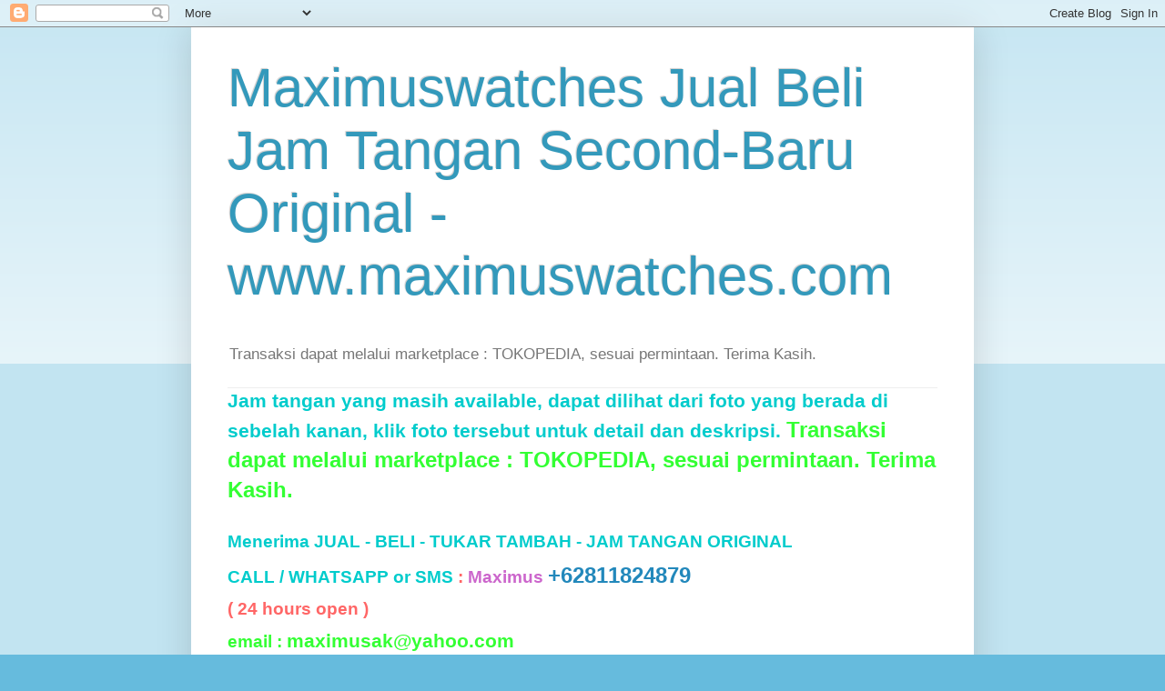

--- FILE ---
content_type: text/html; charset=UTF-8
request_url: https://www.maximuswatches.com/2018/06/
body_size: 111528
content:
<!DOCTYPE html>
<html class='v2' dir='ltr' lang='en'>
<head>
<link href='https://www.blogger.com/static/v1/widgets/4128112664-css_bundle_v2.css' rel='stylesheet' type='text/css'/>
<meta content='width=1100' name='viewport'/>
<meta content='text/html; charset=UTF-8' http-equiv='Content-Type'/>
<meta content='blogger' name='generator'/>
<link href='https://www.maximuswatches.com/favicon.ico' rel='icon' type='image/x-icon'/>
<link href='https://www.maximuswatches.com/2018/06/' rel='canonical'/>
<link rel="alternate" type="application/atom+xml" title="Maximuswatches Jual Beli Jam Tangan Second-Baru Original - www.maximuswatches.com - Atom" href="https://www.maximuswatches.com/feeds/posts/default" />
<link rel="alternate" type="application/rss+xml" title="Maximuswatches Jual Beli Jam Tangan Second-Baru Original - www.maximuswatches.com - RSS" href="https://www.maximuswatches.com/feeds/posts/default?alt=rss" />
<link rel="service.post" type="application/atom+xml" title="Maximuswatches Jual Beli Jam Tangan Second-Baru Original - www.maximuswatches.com - Atom" href="https://www.blogger.com/feeds/5876772759109676351/posts/default" />
<!--Can't find substitution for tag [blog.ieCssRetrofitLinks]-->
<meta content='All about watches' name='description'/>
<meta content='https://www.maximuswatches.com/2018/06/' property='og:url'/>
<meta content='Maximuswatches Jual Beli Jam Tangan Second-Baru Original - www.maximuswatches.com' property='og:title'/>
<meta content='All about watches' property='og:description'/>
<title>Maximuswatches Jual Beli Jam Tangan Second-Baru Original - www.maximuswatches.com: June 2018</title>
<style id='page-skin-1' type='text/css'><!--
/*
-----------------------------------------------
Blogger Template Style
Name:     Simple
Designer: Blogger
URL:      www.blogger.com
----------------------------------------------- */
/* Content
----------------------------------------------- */
body {
font: normal normal 12px Arial, Tahoma, Helvetica, FreeSans, sans-serif;
color: #222222;
background: #66bbdd none repeat scroll top left;
padding: 0 40px 40px 40px;
}
html body .region-inner {
min-width: 0;
max-width: 100%;
width: auto;
}
h2 {
font-size: 22px;
}
a:link {
text-decoration:none;
color: #2288bb;
}
a:visited {
text-decoration:none;
color: #888888;
}
a:hover {
text-decoration:underline;
color: #33aaff;
}
.body-fauxcolumn-outer .fauxcolumn-inner {
background: transparent url(https://resources.blogblog.com/blogblog/data/1kt/simple/body_gradient_tile_light.png) repeat scroll top left;
_background-image: none;
}
.body-fauxcolumn-outer .cap-top {
position: absolute;
z-index: 1;
height: 400px;
width: 100%;
}
.body-fauxcolumn-outer .cap-top .cap-left {
width: 100%;
background: transparent url(https://resources.blogblog.com/blogblog/data/1kt/simple/gradients_light.png) repeat-x scroll top left;
_background-image: none;
}
.content-outer {
-moz-box-shadow: 0 0 40px rgba(0, 0, 0, .15);
-webkit-box-shadow: 0 0 5px rgba(0, 0, 0, .15);
-goog-ms-box-shadow: 0 0 10px #333333;
box-shadow: 0 0 40px rgba(0, 0, 0, .15);
margin-bottom: 1px;
}
.content-inner {
padding: 10px 10px;
}
.content-inner {
background-color: #ffffff;
}
/* Header
----------------------------------------------- */
.header-outer {
background: transparent none repeat-x scroll 0 -400px;
_background-image: none;
}
.Header h1 {
font: normal normal 60px Arial, Tahoma, Helvetica, FreeSans, sans-serif;
color: #3399bb;
text-shadow: -1px -1px 1px rgba(0, 0, 0, .2);
}
.Header h1 a {
color: #3399bb;
}
.Header .description {
font-size: 140%;
color: #777777;
}
.header-inner .Header .titlewrapper {
padding: 22px 30px;
}
.header-inner .Header .descriptionwrapper {
padding: 0 30px;
}
/* Tabs
----------------------------------------------- */
.tabs-inner .section:first-child {
border-top: 1px solid #eeeeee;
}
.tabs-inner .section:first-child ul {
margin-top: -1px;
border-top: 1px solid #eeeeee;
border-left: 0 solid #eeeeee;
border-right: 0 solid #eeeeee;
}
.tabs-inner .widget ul {
background: #f5f5f5 url(https://resources.blogblog.com/blogblog/data/1kt/simple/gradients_light.png) repeat-x scroll 0 -800px;
_background-image: none;
border-bottom: 1px solid #eeeeee;
margin-top: 0;
margin-left: -30px;
margin-right: -30px;
}
.tabs-inner .widget li a {
display: inline-block;
padding: .6em 1em;
font: normal normal 14px Arial, Tahoma, Helvetica, FreeSans, sans-serif;
color: #999999;
border-left: 1px solid #ffffff;
border-right: 1px solid #eeeeee;
}
.tabs-inner .widget li:first-child a {
border-left: none;
}
.tabs-inner .widget li.selected a, .tabs-inner .widget li a:hover {
color: #000000;
background-color: #eeeeee;
text-decoration: none;
}
/* Columns
----------------------------------------------- */
.main-outer {
border-top: 0 solid #eeeeee;
}
.fauxcolumn-left-outer .fauxcolumn-inner {
border-right: 1px solid #eeeeee;
}
.fauxcolumn-right-outer .fauxcolumn-inner {
border-left: 1px solid #eeeeee;
}
/* Headings
----------------------------------------------- */
div.widget > h2,
div.widget h2.title {
margin: 0 0 1em 0;
font: normal bold 11px Arial, Tahoma, Helvetica, FreeSans, sans-serif;
color: #000000;
}
/* Widgets
----------------------------------------------- */
.widget .zippy {
color: #999999;
text-shadow: 2px 2px 1px rgba(0, 0, 0, .1);
}
.widget .popular-posts ul {
list-style: none;
}
/* Posts
----------------------------------------------- */
h2.date-header {
font: normal bold 11px Arial, Tahoma, Helvetica, FreeSans, sans-serif;
}
.date-header span {
background-color: transparent;
color: #222222;
padding: inherit;
letter-spacing: inherit;
margin: inherit;
}
.main-inner {
padding-top: 30px;
padding-bottom: 30px;
}
.main-inner .column-center-inner {
padding: 0 15px;
}
.main-inner .column-center-inner .section {
margin: 0 15px;
}
.post {
margin: 0 0 25px 0;
}
h3.post-title, .comments h4 {
font: normal normal 22px Arial, Tahoma, Helvetica, FreeSans, sans-serif;
margin: .75em 0 0;
}
.post-body {
font-size: 110%;
line-height: 1.4;
position: relative;
}
.post-body img, .post-body .tr-caption-container, .Profile img, .Image img,
.BlogList .item-thumbnail img {
padding: 2px;
background: #ffffff;
border: 1px solid #eeeeee;
-moz-box-shadow: 1px 1px 5px rgba(0, 0, 0, .1);
-webkit-box-shadow: 1px 1px 5px rgba(0, 0, 0, .1);
box-shadow: 1px 1px 5px rgba(0, 0, 0, .1);
}
.post-body img, .post-body .tr-caption-container {
padding: 5px;
}
.post-body .tr-caption-container {
color: #222222;
}
.post-body .tr-caption-container img {
padding: 0;
background: transparent;
border: none;
-moz-box-shadow: 0 0 0 rgba(0, 0, 0, .1);
-webkit-box-shadow: 0 0 0 rgba(0, 0, 0, .1);
box-shadow: 0 0 0 rgba(0, 0, 0, .1);
}
.post-header {
margin: 0 0 1.5em;
line-height: 1.6;
font-size: 90%;
}
.post-footer {
margin: 20px -2px 0;
padding: 5px 10px;
color: #666666;
background-color: #f9f9f9;
border-bottom: 1px solid #eeeeee;
line-height: 1.6;
font-size: 90%;
}
#comments .comment-author {
padding-top: 1.5em;
border-top: 1px solid #eeeeee;
background-position: 0 1.5em;
}
#comments .comment-author:first-child {
padding-top: 0;
border-top: none;
}
.avatar-image-container {
margin: .2em 0 0;
}
#comments .avatar-image-container img {
border: 1px solid #eeeeee;
}
/* Comments
----------------------------------------------- */
.comments .comments-content .icon.blog-author {
background-repeat: no-repeat;
background-image: url([data-uri]);
}
.comments .comments-content .loadmore a {
border-top: 1px solid #999999;
border-bottom: 1px solid #999999;
}
.comments .comment-thread.inline-thread {
background-color: #f9f9f9;
}
.comments .continue {
border-top: 2px solid #999999;
}
/* Accents
---------------------------------------------- */
.section-columns td.columns-cell {
border-left: 1px solid #eeeeee;
}
.blog-pager {
background: transparent none no-repeat scroll top center;
}
.blog-pager-older-link, .home-link,
.blog-pager-newer-link {
background-color: #ffffff;
padding: 5px;
}
.footer-outer {
border-top: 0 dashed #bbbbbb;
}
/* Mobile
----------------------------------------------- */
body.mobile  {
background-size: auto;
}
.mobile .body-fauxcolumn-outer {
background: transparent none repeat scroll top left;
}
.mobile .body-fauxcolumn-outer .cap-top {
background-size: 100% auto;
}
.mobile .content-outer {
-webkit-box-shadow: 0 0 3px rgba(0, 0, 0, .15);
box-shadow: 0 0 3px rgba(0, 0, 0, .15);
}
.mobile .tabs-inner .widget ul {
margin-left: 0;
margin-right: 0;
}
.mobile .post {
margin: 0;
}
.mobile .main-inner .column-center-inner .section {
margin: 0;
}
.mobile .date-header span {
padding: 0.1em 10px;
margin: 0 -10px;
}
.mobile h3.post-title {
margin: 0;
}
.mobile .blog-pager {
background: transparent none no-repeat scroll top center;
}
.mobile .footer-outer {
border-top: none;
}
.mobile .main-inner, .mobile .footer-inner {
background-color: #ffffff;
}
.mobile-index-contents {
color: #222222;
}
.mobile-link-button {
background-color: #2288bb;
}
.mobile-link-button a:link, .mobile-link-button a:visited {
color: #ffffff;
}
.mobile .tabs-inner .section:first-child {
border-top: none;
}
.mobile .tabs-inner .PageList .widget-content {
background-color: #eeeeee;
color: #000000;
border-top: 1px solid #eeeeee;
border-bottom: 1px solid #eeeeee;
}
.mobile .tabs-inner .PageList .widget-content .pagelist-arrow {
border-left: 1px solid #eeeeee;
}

--></style>
<style id='template-skin-1' type='text/css'><!--
body {
min-width: 860px;
}
.content-outer, .content-fauxcolumn-outer, .region-inner {
min-width: 860px;
max-width: 860px;
_width: 860px;
}
.main-inner .columns {
padding-left: 0px;
padding-right: 260px;
}
.main-inner .fauxcolumn-center-outer {
left: 0px;
right: 260px;
/* IE6 does not respect left and right together */
_width: expression(this.parentNode.offsetWidth -
parseInt("0px") -
parseInt("260px") + 'px');
}
.main-inner .fauxcolumn-left-outer {
width: 0px;
}
.main-inner .fauxcolumn-right-outer {
width: 260px;
}
.main-inner .column-left-outer {
width: 0px;
right: 100%;
margin-left: -0px;
}
.main-inner .column-right-outer {
width: 260px;
margin-right: -260px;
}
#layout {
min-width: 0;
}
#layout .content-outer {
min-width: 0;
width: 800px;
}
#layout .region-inner {
min-width: 0;
width: auto;
}
body#layout div.add_widget {
padding: 8px;
}
body#layout div.add_widget a {
margin-left: 32px;
}
--></style>
<link href='https://www.blogger.com/dyn-css/authorization.css?targetBlogID=5876772759109676351&amp;zx=c6dc26ce-98f2-485e-9986-70e4415b15fd' media='none' onload='if(media!=&#39;all&#39;)media=&#39;all&#39;' rel='stylesheet'/><noscript><link href='https://www.blogger.com/dyn-css/authorization.css?targetBlogID=5876772759109676351&amp;zx=c6dc26ce-98f2-485e-9986-70e4415b15fd' rel='stylesheet'/></noscript>
<meta name='google-adsense-platform-account' content='ca-host-pub-1556223355139109'/>
<meta name='google-adsense-platform-domain' content='blogspot.com'/>

</head>
<body class='loading variant-pale'>
<div class='navbar section' id='navbar' name='Navbar'><div class='widget Navbar' data-version='1' id='Navbar1'><script type="text/javascript">
    function setAttributeOnload(object, attribute, val) {
      if(window.addEventListener) {
        window.addEventListener('load',
          function(){ object[attribute] = val; }, false);
      } else {
        window.attachEvent('onload', function(){ object[attribute] = val; });
      }
    }
  </script>
<div id="navbar-iframe-container"></div>
<script type="text/javascript" src="https://apis.google.com/js/platform.js"></script>
<script type="text/javascript">
      gapi.load("gapi.iframes:gapi.iframes.style.bubble", function() {
        if (gapi.iframes && gapi.iframes.getContext) {
          gapi.iframes.getContext().openChild({
              url: 'https://www.blogger.com/navbar/5876772759109676351?origin\x3dhttps://www.maximuswatches.com',
              where: document.getElementById("navbar-iframe-container"),
              id: "navbar-iframe"
          });
        }
      });
    </script><script type="text/javascript">
(function() {
var script = document.createElement('script');
script.type = 'text/javascript';
script.src = '//pagead2.googlesyndication.com/pagead/js/google_top_exp.js';
var head = document.getElementsByTagName('head')[0];
if (head) {
head.appendChild(script);
}})();
</script>
</div></div>
<div class='body-fauxcolumns'>
<div class='fauxcolumn-outer body-fauxcolumn-outer'>
<div class='cap-top'>
<div class='cap-left'></div>
<div class='cap-right'></div>
</div>
<div class='fauxborder-left'>
<div class='fauxborder-right'></div>
<div class='fauxcolumn-inner'>
</div>
</div>
<div class='cap-bottom'>
<div class='cap-left'></div>
<div class='cap-right'></div>
</div>
</div>
</div>
<div class='content'>
<div class='content-fauxcolumns'>
<div class='fauxcolumn-outer content-fauxcolumn-outer'>
<div class='cap-top'>
<div class='cap-left'></div>
<div class='cap-right'></div>
</div>
<div class='fauxborder-left'>
<div class='fauxborder-right'></div>
<div class='fauxcolumn-inner'>
</div>
</div>
<div class='cap-bottom'>
<div class='cap-left'></div>
<div class='cap-right'></div>
</div>
</div>
</div>
<div class='content-outer'>
<div class='content-cap-top cap-top'>
<div class='cap-left'></div>
<div class='cap-right'></div>
</div>
<div class='fauxborder-left content-fauxborder-left'>
<div class='fauxborder-right content-fauxborder-right'></div>
<div class='content-inner'>
<header>
<div class='header-outer'>
<div class='header-cap-top cap-top'>
<div class='cap-left'></div>
<div class='cap-right'></div>
</div>
<div class='fauxborder-left header-fauxborder-left'>
<div class='fauxborder-right header-fauxborder-right'></div>
<div class='region-inner header-inner'>
<div class='header section' id='header' name='Header'><div class='widget Header' data-version='1' id='Header1'>
<div id='header-inner'>
<div class='titlewrapper'>
<h1 class='title'>
<a href='https://www.maximuswatches.com/'>
Maximuswatches Jual Beli Jam Tangan Second-Baru Original - www.maximuswatches.com
</a>
</h1>
</div>
<div class='descriptionwrapper'>
<p class='description'><span>Transaksi dapat melalui marketplace : TOKOPEDIA, sesuai permintaan. Terima Kasih.</span></p>
</div>
</div>
</div></div>
</div>
</div>
<div class='header-cap-bottom cap-bottom'>
<div class='cap-left'></div>
<div class='cap-right'></div>
</div>
</div>
</header>
<div class='tabs-outer'>
<div class='tabs-cap-top cap-top'>
<div class='cap-left'></div>
<div class='cap-right'></div>
</div>
<div class='fauxborder-left tabs-fauxborder-left'>
<div class='fauxborder-right tabs-fauxborder-right'></div>
<div class='region-inner tabs-inner'>
<div class='tabs section' id='crosscol' name='Cross-Column'><div class='widget Text' data-version='1' id='Text6'>
<div class='widget-content'>
<b><span style="font-size:16pt;color:#00cccc;"> Jam tangan yang masih available, dapat dilihat dari foto yang berada di sebelah kanan, klik foto tersebut untuk detail dan deskripsi. 
</span></b><span></span>
<b><span style="font-size:18pt;color:#33ff33;">Transaksi dapat melalui marketplace : TOKOPEDIA, sesuai permintaan. Terima Kasih. </span></b><span></span>
</div>
<div class='clear'></div>
</div><div class='widget Text' data-version='1' id='Text4'>
<div class='widget-content'>
<blockquote style="font-family: Georgia, serif; font-size: 100%; font-style: normal; font-variant: normal; font-weight: normal; line-height: normal;"></blockquote><p class="MsoNormal" style="line-height: normal; margin-bottom: .0001pt; margin-bottom: 0cm;"><b><span style="font-size:14pt;color:#00cccc;">Menerima JUAL - BELI - TUKAR TAMBAH - JAM TANGAN ORIGINAL</span></b><span style="font-family:&quot;;font-size:14.0pt;"><o:p></o:p></span></p><p class="MsoNormal" style="line-height: normal; margin-bottom: .0001pt; margin-bottom: 0cm;"><b><span style="font-size:14pt;color:#00cccc;">CALL / WHATSAPP or SMS </span></b><b><span style="font-size:14pt;color:#ff6666;">: </span></b><b><span style="font-size:14pt;color:#cc66cc;">Maximus </span></b><b><span style="font-size:18pt;color:#cc66cc;"><a href="https://api.whatsapp.com/send?phone=62811824879">+62811824879</a></span></b><b><span style="font-size:14pt;color:#cc66cc;"><o:p></o:p></span></b></p><p class="MsoNormal" style="line-height: normal; margin-bottom: .0001pt; margin-bottom: 0cm;"><b><span style="font-size:14pt;color:#ff6666;">( 24 hours open )</span></b><span =""  style="font-size:14pt;"><o:p></o:p></span></p><p class="MsoNormal" style="line-height: normal; margin-bottom: .0001pt; margin-bottom: 0cm;"><b><span style="font-size:14pt;color:#33ff33;">email : </span></b><b><span style="font-size:16pt;color:#33ff33;">maximusak@yahoo.com</span></b><span =""  style="font-size:14pt;"><o:p></o:p></span></p><p class="MsoNormal" style="line-height: normal; margin-bottom: .0001pt; margin-bottom: 0cm;">        <b><span style="line-height: 107%;font-size:14pt;color:#cc9933;">Instagram (ig) : </span><span style="line-height: 107%;font-size:16pt;color:#cc9933;"><a href="https://www.instagram.com/maximuswatches/?hl=en"><span =""  style="color:blue;">maximuswatches</span></a></span></b></p><b><span style="line-height: 107%;font-size:16pt;color:#cc9933;"></span></b>
</div>
<div class='clear'></div>
</div></div>
<div class='tabs section' id='crosscol-overflow' name='Cross-Column 2'><div class='widget HTML' data-version='1' id='HTML1'>
<h2 class='title'>LOVELY COUNTRY ONLINE VISITORS</h2>
<div class='widget-content'>
<!-- BEGIN: Powered by Supercounters.com -->
<center><script type="text/javascript" src="//widget.supercounters.com/ssl/online_i.js"></script><script type="text/javascript">sc_online_i(1544979,"ffffff","e61c1c");</script><br /><noscript><a href="https://mylove.is/meet">Singles By Location</a></noscript>
</center>
<!-- END: Powered by Supercounters.com -->
</div>
<div class='clear'></div>
</div><div class='widget PageList' data-version='1' id='PageList1'>
<h2>Maximuswatches</h2>
<div class='widget-content'>
<ul>
<li>
<a href='http://www.maximuswatches.com/'>Home</a>
</li>
<li>
<a href='https://www.instagram.com/maximuswatches/?hl=en'>INSTAGRAM</a>
</li>
<li>
<a href='https://www.tokopedia.com/maximuswatches'>TOKOPEDIA MAXIMUSWATCHES</a>
</li>
<li>
<a href='https://api.whatsapp.com/send?phone=62811824879'>My WHATSAPP</a>
</li>
</ul>
<div class='clear'></div>
</div>
</div></div>
</div>
</div>
<div class='tabs-cap-bottom cap-bottom'>
<div class='cap-left'></div>
<div class='cap-right'></div>
</div>
</div>
<div class='main-outer'>
<div class='main-cap-top cap-top'>
<div class='cap-left'></div>
<div class='cap-right'></div>
</div>
<div class='fauxborder-left main-fauxborder-left'>
<div class='fauxborder-right main-fauxborder-right'></div>
<div class='region-inner main-inner'>
<div class='columns fauxcolumns'>
<div class='fauxcolumn-outer fauxcolumn-center-outer'>
<div class='cap-top'>
<div class='cap-left'></div>
<div class='cap-right'></div>
</div>
<div class='fauxborder-left'>
<div class='fauxborder-right'></div>
<div class='fauxcolumn-inner'>
</div>
</div>
<div class='cap-bottom'>
<div class='cap-left'></div>
<div class='cap-right'></div>
</div>
</div>
<div class='fauxcolumn-outer fauxcolumn-left-outer'>
<div class='cap-top'>
<div class='cap-left'></div>
<div class='cap-right'></div>
</div>
<div class='fauxborder-left'>
<div class='fauxborder-right'></div>
<div class='fauxcolumn-inner'>
</div>
</div>
<div class='cap-bottom'>
<div class='cap-left'></div>
<div class='cap-right'></div>
</div>
</div>
<div class='fauxcolumn-outer fauxcolumn-right-outer'>
<div class='cap-top'>
<div class='cap-left'></div>
<div class='cap-right'></div>
</div>
<div class='fauxborder-left'>
<div class='fauxborder-right'></div>
<div class='fauxcolumn-inner'>
</div>
</div>
<div class='cap-bottom'>
<div class='cap-left'></div>
<div class='cap-right'></div>
</div>
</div>
<!-- corrects IE6 width calculation -->
<div class='columns-inner'>
<div class='column-center-outer'>
<div class='column-center-inner'>
<div class='main section' id='main' name='Main'><div class='widget BlogSearch' data-version='1' id='BlogSearch1'>
<h2 class='title'>Search watches on my web</h2>
<div class='widget-content'>
<div id='BlogSearch1_form'>
<form action='https://www.maximuswatches.com/search' class='gsc-search-box' target='_top'>
<table cellpadding='0' cellspacing='0' class='gsc-search-box'>
<tbody>
<tr>
<td class='gsc-input'>
<input autocomplete='off' class='gsc-input' name='q' size='10' title='search' type='text' value=''/>
</td>
<td class='gsc-search-button'>
<input class='gsc-search-button' title='search' type='submit' value='Search'/>
</td>
</tr>
</tbody>
</table>
</form>
</div>
</div>
<div class='clear'></div>
</div><div class='widget Blog' data-version='1' id='Blog1'>
<div class='blog-posts hfeed'>

          <div class="date-outer">
        
<h2 class='date-header'><span>Saturday, June 30, 2018</span></h2>

          <div class="date-posts">
        
<div class='post-outer'>
<div class='post hentry uncustomized-post-template' itemprop='blogPost' itemscope='itemscope' itemtype='http://schema.org/BlogPosting'>
<meta content='https://blogger.googleusercontent.com/img/b/R29vZ2xl/AVvXsEhis7YfeVbYCyZqgEgMOm6UBReynLcRntOCW1EuaqId_Bp5-BQ5xdlc4ZW4iqAbbJr0KXVNyoB8fk65mCpvP0ZIjTnqSweXS114joWPaA1z-pzTUxadG7ZAtSmNeU-9nNSxkCONp7zglrY/s400/IMG_0820.JPG' itemprop='image_url'/>
<meta content='5876772759109676351' itemprop='blogId'/>
<meta content='3403202578308038302' itemprop='postId'/>
<a name='3403202578308038302'></a>
<h3 class='post-title entry-title' itemprop='name'>
<a href='https://www.maximuswatches.com/2018/06/swatch-body-soul-swatch-yas100g.html'>SWATCH BODY & SOUL - SWATCH YAS100G - AUTOMATIC (SOLD)</a>
</h3>
<div class='post-header'>
<div class='post-header-line-1'></div>
</div>
<div class='post-body entry-content' id='post-body-3403202578308038302' itemprop='articleBody'>
<div class="separator" style="clear: both; text-align: center;">
SWATCH ini terlihat uniqe, baik dilihati dari sisi depan dan belakang, tembus pandang dan terlihat keseluruhan body dan sekaligus 'jiwa' dari jam tangan SWATCH ini, populer dengan sebutan SWATCH BODY and SOUL, Skeleton dengan kode produk YAS100G... Dapat terlihat dengan jelas mechanical gear, per power reserve, jewels dan baut-baut dari arah depan dan belakang,.... SWATCH ini menggunakan movement automatic ETA 2841 - 1 made in Swiss.... Diameter case 38, berikut crown 39,5 mm... Panjang lug atas ke bawah 42 mm... Tebal case 12 mm dan lebar lug 18 mm... Kondisi masih pre-owned ( 9 / 10 ) watchonly. .Swatch ini&nbsp; dibalut dengan rantai bawaan Swatch dengan diberikan bonus rubber strap hitam brand Swatch.&nbsp; Cocok untuk Anda yang memang sedang mencari dan menyukai jam tangan model Skeleton SWATCH Body and Soul Swiss made model seperti ini... <b><span style="color: #cccccc;">SWATCH BODY &amp; SOUL - SWATCH YAS100G - AUTOMATIC</span></b></div>
<div class="separator" style="clear: both; text-align: center;">
<br /></div>
<div class="separator" style="clear: both; text-align: center;">
<b>Sekilas mengenai brand SWATCH</b></div>
<div class="separator" style="clear: both; text-align: center;">
Ciptakan sensasi yang melahirkan kategori jam baru.</div>
<div class="separator" style="clear: both; text-align: center;">
Swatch, jam analog Quartz plastik yang diproduksi oleh ETA untuk ritel harga SF50 (setara dengan $ 35 saat itu ), dianggap sebagai aksesori fashion.</div>
<div class="separator" style="clear: both; text-align: center;">
Ada sebuah anggapan bahwa nama Swatch itu adalah singkatan dari Jam tangan Swiss, &#8220;Swiss Watch&#8221;.</div>
<div class="separator" style="clear: both; text-align: center;">
Faktanya, menurut Swatch, &#8220;S" di &#8220;Swatch&#8221; awalnya berarti "kedua," &#8220;Second Watch&#8221; yaitu, jam kedua.</div>
<div class="separator" style="clear: both; text-align: center;">
Berbagai slogan mengungkapkan tujuan Swatch, yaitu untuk menciptakan produk yang berorientasi pada mode dan harga yang sangat terjangkau sehingga akan menghasilkan pembelian yang berulang/repeat order.</div>
<div class="separator" style="clear: both; text-align: center;">
"Swatch adalah jam untuk satu musim, bukan jam untuk semua musim".&nbsp;&nbsp;</div>
<div class="separator" style="clear: both; text-align: center;">
Nicolas G. Hayek, Sr., CEO SMH, sebagai boss dari group Swatch memiliki mantra sendiri untuk filosofi Swatch: "Innovation, provocation, fun, forever."</div>
<div class="separator" style="clear: both; text-align: center;">
Ini tepat sekali menggambarkan pendekatan Swatch bagi pengembangan produknya dan juga pola pemasarannya.</div>
<div class="separator" style="clear: both; text-align: center;">
&nbsp;Swatch diluncurkan pada tahun 1983 dan ditargetkan terutama untuk kaum muda yang modis.&nbsp;</div>
<div class="separator" style="clear: both; text-align: center;">
Dial jam Swatch biasanya penuh warna, ceria, dengan desain yang nakal. Untuk Swatch, dialnya adalah palet kosong tempat desainer dapat meletakkan apa pun yang mereka mau. Tidak ada aturan. Swatch memungkinkan foto, printing, lukisan, kartun, desain - apa pun itu - untuk dipasang di dial.&nbsp;&nbsp;</div>
<div class="separator" style="clear: both; text-align: center;">
Swatch dengan cepat berkolaborasi dengan seniman kontemporer untuk membuat jam dengan edisi kolektor terbatas.&nbsp;</div>
<div class="separator" style="clear: both; text-align: center;">
Yang pertama adalah Kiki Picasso pada tahun 1984 dan akhirnya termasuk puluhan seniman laimnya.&nbsp;</div>
<div class="separator" style="clear: both; text-align: center;">
Pemasaran Swatch sama inovatifnya dengan desainnya.&nbsp;</div>
<div class="separator" style="clear: both; text-align: center;">
Swatch mensponsori dan membuat jam tangan khusus untuk acara seperti Kejuaraan Dunia Breakdance di Roxy Theatre di New York City. Pertunjukan lukisan jalanan di Paris dan London dan sponsor olahraga yang baru seperti snowboarding, ski gaya bebas dan bersepeda gunung.</div>
<div class="separator" style="clear: both; text-align: center;">
Ini menciptakan klub "Swatch Collectors of Swatch" yang memiliki 74.500 anggota hanya dalam waktu kurang dari dua tahun.</div>
<div class="separator" style="clear: both; text-align: center;">
Imgrüth kemudian ditempatkan Swatch di department store AS dan penjualan disana meningkat.</div>
<div class="separator" style="clear: both; text-align: center;">
Amerika Serikat adalah tempat kesuksesan pertama Swatch, tetapi demam Swatch lalu menjadi global.</div>
<div class="separator" style="clear: both; text-align: center;">
Pada tanggal 7 April 1992, ETA sudah menghasilkan 100 juta Swatch, model &#8220;Frische, Frische&#8221; (setiap model Swatch memiliki nama).&nbsp;&nbsp;</div>
<div class="separator" style="clear: both; text-align: center;">
Diluar semua keberhasilannya, ada beberapa hal yang agak aneh tentang Swatch yang menarik perhatian beberapa orang Amerika yang memiliki koneksi ke Hong Kong dan jaringan department store.</div>
<div class="separator" style="clear: both; text-align: center;">
Salah satunya adalah jam Swatch hanya diproduksi dalam casing plastik. Yang lain adalah bahwa, sementara Swatch dijual sebagai aksesori fashion, tetapi dipasarkan hanya dengan dua koleksi baru setiap tahun.</div>
<div class="separator" style="clear: both; text-align: center;">
Produk-produk fashion biasanya dipasarkan dengan lima kali setahun.</div>
<div class="separator" style="clear: both; text-align: center;">
Ada dua merek, Fossil and Guess, melihat peluang ini dan dengan cepat lalu memanfaatkannya.</div>
<div class="separator" style="clear: both; text-align: center;">
Guess yang memanfaatkan pertama kali.</div>
<div class="separator" style="clear: both; text-align: center;">
Pada tahun 1994, Mickey Callanen, pemasok perhiasan kostum ke department store, didekati oleh perusahaan pembuat jeans untuk memproduksi lini perhiasan kostum.</div>
<div class="separator" style="clear: both; text-align: center;">
&#8220;Lupakan perhiasan&#8221;, kata Callanen, &#8220;masuk ke bisnis jam tangan&#8221;. Callanen tidak memiliki koneksi ke industri jam tangan, tetapi dia melihat apa yang dilakukan jam tangan Swatch di department store dan mencium ada peluang bisnis disitu.&nbsp;</div>
<div class="separator" style="clear: both; text-align: center;">
Guess bilang &#8220;ya&#8221;.</div>
<div class="separator" style="clear: both; text-align: center;">
Strategi produknya sederhana: tidak ada casing plastik. Karena &#8220;plastik&#8221; identik dengan jam Swatch. Dia menggunakan kotak aluminium dan dibuat/terlihat seperti produk retro dengan karet atau tali kain, dengan harga $ 40 sampai $ 45, sedikit lebih mahal dari jam Swatch.&nbsp; <b><i>(Courtessy to Mr. Harmanto)</i></b></div>
<div class="separator" style="clear: both; text-align: center;">
<a href="https://blogger.googleusercontent.com/img/b/R29vZ2xl/AVvXsEhis7YfeVbYCyZqgEgMOm6UBReynLcRntOCW1EuaqId_Bp5-BQ5xdlc4ZW4iqAbbJr0KXVNyoB8fk65mCpvP0ZIjTnqSweXS114joWPaA1z-pzTUxadG7ZAtSmNeU-9nNSxkCONp7zglrY/s1600/IMG_0820.JPG" imageanchor="1" style="margin-left: 1em; margin-right: 1em;"><img border="0" data-original-height="768" data-original-width="1024" height="300" src="https://blogger.googleusercontent.com/img/b/R29vZ2xl/AVvXsEhis7YfeVbYCyZqgEgMOm6UBReynLcRntOCW1EuaqId_Bp5-BQ5xdlc4ZW4iqAbbJr0KXVNyoB8fk65mCpvP0ZIjTnqSweXS114joWPaA1z-pzTUxadG7ZAtSmNeU-9nNSxkCONp7zglrY/s400/IMG_0820.JPG" width="400" /></a></div>
<br />
<div class="separator" style="clear: both; text-align: center;">
<a href="https://blogger.googleusercontent.com/img/b/R29vZ2xl/AVvXsEjwtePSbdqQdkLl4-XEPE4eUjFo858o18Bv78s3MOPw3_UNeiqX14BY39AjJyeKMPcO4zZAJTC1wKjD_ndkirIzRjuTYoYnixqoNF_pRVLqlSiIyXPpOefzYu5nxJTs5YvxYKgIEmPSY3U/s1600/IMG_0819.JPG" imageanchor="1" style="margin-left: 1em; margin-right: 1em;"><img border="0" data-original-height="768" data-original-width="1024" height="300" src="https://blogger.googleusercontent.com/img/b/R29vZ2xl/AVvXsEjwtePSbdqQdkLl4-XEPE4eUjFo858o18Bv78s3MOPw3_UNeiqX14BY39AjJyeKMPcO4zZAJTC1wKjD_ndkirIzRjuTYoYnixqoNF_pRVLqlSiIyXPpOefzYu5nxJTs5YvxYKgIEmPSY3U/s400/IMG_0819.JPG" width="400" /></a></div>
<br />
<div class="separator" style="clear: both; text-align: center;">
<a href="https://blogger.googleusercontent.com/img/b/R29vZ2xl/AVvXsEjcKNktKvZcmyMx15SE5R_iQEtwduG4PoOfKTnmxZOTEhKKlBGWvJvAQtbxL8pCVPaGjuJ82OOi6BDdch58Yyc-ySW8Ec0XwMQs5TCYbudUiU_XeeP-paQalwMp7iApw5eiTeLMfbKJuK8/s1600/IMG_0817.JPG" imageanchor="1" style="margin-left: 1em; margin-right: 1em;"><img border="0" data-original-height="768" data-original-width="1024" height="300" src="https://blogger.googleusercontent.com/img/b/R29vZ2xl/AVvXsEjcKNktKvZcmyMx15SE5R_iQEtwduG4PoOfKTnmxZOTEhKKlBGWvJvAQtbxL8pCVPaGjuJ82OOi6BDdch58Yyc-ySW8Ec0XwMQs5TCYbudUiU_XeeP-paQalwMp7iApw5eiTeLMfbKJuK8/s400/IMG_0817.JPG" width="400" /></a></div>
<br />
<div class="separator" style="clear: both; text-align: center;">
<a href="https://blogger.googleusercontent.com/img/b/R29vZ2xl/AVvXsEgyBHFVaidIPfun8B0_RvkInlSqisxVI-RAxrgar1LR6HWuIMlGCtxbCFFVuw-9mNO_j8DZGaAS2aSjlS9M3Y1M-4YY2voqOLg73nTI_NQ_dv6YrbmhiCB3FFqM9in0lRCzUuO12OuxrVc/s1600/IMG_0786.JPG" imageanchor="1" style="margin-left: 1em; margin-right: 1em;"><img border="0" data-original-height="768" data-original-width="1024" height="300" src="https://blogger.googleusercontent.com/img/b/R29vZ2xl/AVvXsEgyBHFVaidIPfun8B0_RvkInlSqisxVI-RAxrgar1LR6HWuIMlGCtxbCFFVuw-9mNO_j8DZGaAS2aSjlS9M3Y1M-4YY2voqOLg73nTI_NQ_dv6YrbmhiCB3FFqM9in0lRCzUuO12OuxrVc/s400/IMG_0786.JPG" width="400" /></a></div>
<br />
<div class="separator" style="clear: both; text-align: center;">
<a href="https://blogger.googleusercontent.com/img/b/R29vZ2xl/AVvXsEjTieXRJuvWQtzM2fh8b9bw5gGC6BO9SY0RlXycyraDUR6dbMZCgwavGGQM_ErXeLMA_WGInxIGi_SI0Z1UIUd82e2iroQf3Bmnll8z0QWgfANH8IN_KJbULRmWWYpWqbjNUIPmOsZb474/s1600/IMG_0788.JPG" imageanchor="1" style="margin-left: 1em; margin-right: 1em;"><img border="0" data-original-height="768" data-original-width="1024" height="300" src="https://blogger.googleusercontent.com/img/b/R29vZ2xl/AVvXsEjTieXRJuvWQtzM2fh8b9bw5gGC6BO9SY0RlXycyraDUR6dbMZCgwavGGQM_ErXeLMA_WGInxIGi_SI0Z1UIUd82e2iroQf3Bmnll8z0QWgfANH8IN_KJbULRmWWYpWqbjNUIPmOsZb474/s400/IMG_0788.JPG" width="400" /></a></div>
<br />
<div class="separator" style="clear: both; text-align: center;">
<a href="https://blogger.googleusercontent.com/img/b/R29vZ2xl/AVvXsEjwrlVGQLgGBPLKvAzdD8iCeKmnp35QSi5l722IaN4Nym8opyZiTiCS7v2SxnU2XUetSTZG6q1TbaCftpLlIoHuBMvE4VSVDEPhM6V1sa8bxzZS3C5yC1ctU1gUHkH90gHm1RhxGj8RrtM/s1600/IMG_0789.JPG" imageanchor="1" style="margin-left: 1em; margin-right: 1em;"><img border="0" data-original-height="768" data-original-width="1024" height="300" src="https://blogger.googleusercontent.com/img/b/R29vZ2xl/AVvXsEjwrlVGQLgGBPLKvAzdD8iCeKmnp35QSi5l722IaN4Nym8opyZiTiCS7v2SxnU2XUetSTZG6q1TbaCftpLlIoHuBMvE4VSVDEPhM6V1sa8bxzZS3C5yC1ctU1gUHkH90gHm1RhxGj8RrtM/s400/IMG_0789.JPG" width="400" /></a></div>
<br />
<div class="separator" style="clear: both; text-align: center;">
<a href="https://blogger.googleusercontent.com/img/b/R29vZ2xl/AVvXsEgZmDhg1z1lv5Mf1RBZuj4QbWexPNBld93HV_Q5Rk0ve0QnOUnoWuxg5wYKNDR3bW2kUPLaYTFDdQKYwjz4oaU58J8SIBdI0s_ktcbwqrSVnZECHsrKjlC28th-4ikgTnUdKVTLcJuLgUc/s1600/IMG_0792.JPG" imageanchor="1" style="margin-left: 1em; margin-right: 1em;"><img border="0" data-original-height="768" data-original-width="1024" height="300" src="https://blogger.googleusercontent.com/img/b/R29vZ2xl/AVvXsEgZmDhg1z1lv5Mf1RBZuj4QbWexPNBld93HV_Q5Rk0ve0QnOUnoWuxg5wYKNDR3bW2kUPLaYTFDdQKYwjz4oaU58J8SIBdI0s_ktcbwqrSVnZECHsrKjlC28th-4ikgTnUdKVTLcJuLgUc/s400/IMG_0792.JPG" width="400" /></a></div>
<br />
<div class="separator" style="clear: both; text-align: center;">
<a href="https://blogger.googleusercontent.com/img/b/R29vZ2xl/AVvXsEiSwoTaQ0ApUkKdhDIRMYFPzcS-pDhPCkCoHUHAZXHL4Nztd44MLT1jmUU3dFswy9H77-T7B4nkwZbix-bC7RVD7G1e_jKMAaDANJ_VsxCCoXT3pgmqgTfaHphSCk8_jn30WkeEnip1rb0/s1600/IMG_0794.JPG" imageanchor="1" style="margin-left: 1em; margin-right: 1em;"><img border="0" data-original-height="768" data-original-width="1024" height="300" src="https://blogger.googleusercontent.com/img/b/R29vZ2xl/AVvXsEiSwoTaQ0ApUkKdhDIRMYFPzcS-pDhPCkCoHUHAZXHL4Nztd44MLT1jmUU3dFswy9H77-T7B4nkwZbix-bC7RVD7G1e_jKMAaDANJ_VsxCCoXT3pgmqgTfaHphSCk8_jn30WkeEnip1rb0/s400/IMG_0794.JPG" width="400" /></a></div>
<br />
<div class="separator" style="clear: both; text-align: center;">
<a href="https://blogger.googleusercontent.com/img/b/R29vZ2xl/AVvXsEh3EDBp5Qkz5IBwyqVGmZRO2Be7GZDqe9Uj43wormucSt4HnrxF1euW6l3fxmm1SsCywuIUqg4YjTgNksPm8NtEdSbLwAGVcthDIF2SwYGmiT4NV5nCN6Kw74vsMqD7IQveEWCamgAadLc/s1600/IMG_0796.JPG" imageanchor="1" style="margin-left: 1em; margin-right: 1em;"><img border="0" data-original-height="768" data-original-width="1024" height="300" src="https://blogger.googleusercontent.com/img/b/R29vZ2xl/AVvXsEh3EDBp5Qkz5IBwyqVGmZRO2Be7GZDqe9Uj43wormucSt4HnrxF1euW6l3fxmm1SsCywuIUqg4YjTgNksPm8NtEdSbLwAGVcthDIF2SwYGmiT4NV5nCN6Kw74vsMqD7IQveEWCamgAadLc/s400/IMG_0796.JPG" width="400" /></a></div>
<br />
<div class="separator" style="clear: both; text-align: center;">
<a href="https://blogger.googleusercontent.com/img/b/R29vZ2xl/AVvXsEio7aC8840UHdCw8DWKhfBuQbmAR_rP9nYcDCJyd2Kgktp4AOKqIGS-HOm0sKoWeHhDWt4WXSGT76rllld0M3flsWnO017OE9veABENVPjzSZhzNuoaEan23gGA9uauVs6QrBRUhvkqokU/s1600/IMG_0797.JPG" imageanchor="1" style="margin-left: 1em; margin-right: 1em;"><img border="0" data-original-height="768" data-original-width="1024" height="300" src="https://blogger.googleusercontent.com/img/b/R29vZ2xl/AVvXsEio7aC8840UHdCw8DWKhfBuQbmAR_rP9nYcDCJyd2Kgktp4AOKqIGS-HOm0sKoWeHhDWt4WXSGT76rllld0M3flsWnO017OE9veABENVPjzSZhzNuoaEan23gGA9uauVs6QrBRUhvkqokU/s400/IMG_0797.JPG" width="400" /></a></div>
<br />
<div class="separator" style="clear: both; text-align: center;">
<a href="https://blogger.googleusercontent.com/img/b/R29vZ2xl/AVvXsEiPMW9gpWFjlgxNqQD3YtBW3Qqxh_inY_xrc-WckbnaRHMxq-Fm8sEP0wAwlfnqbX9WK9BftvxQuZwtUz-UkEtVvCwpYaNL9ZbBLw0UqLpgaGiukMDX25eMk7kfYLpvAMtHZx3Yn_OHk_4/s1600/IMG_0799.JPG" imageanchor="1" style="margin-left: 1em; margin-right: 1em;"><img border="0" data-original-height="768" data-original-width="1024" height="300" src="https://blogger.googleusercontent.com/img/b/R29vZ2xl/AVvXsEiPMW9gpWFjlgxNqQD3YtBW3Qqxh_inY_xrc-WckbnaRHMxq-Fm8sEP0wAwlfnqbX9WK9BftvxQuZwtUz-UkEtVvCwpYaNL9ZbBLw0UqLpgaGiukMDX25eMk7kfYLpvAMtHZx3Yn_OHk_4/s400/IMG_0799.JPG" width="400" /></a></div>
<br />
<div class="separator" style="clear: both; text-align: center;">
<a href="https://blogger.googleusercontent.com/img/b/R29vZ2xl/AVvXsEgJhR8Mm8axzZnsxgRkBEkCQKVVZvqyxQfEabtFyqBY5gP86PWYzz0zhviw7fu-4Mp6-znsQkhVHXFsy3cEhWaCxjTzaMC9cUGbFtkIwuuFSUzA98apkc4gGwD5qE43KuWOGU9kySs8G_U/s1600/IMG_0801.JPG" imageanchor="1" style="margin-left: 1em; margin-right: 1em;"><img border="0" data-original-height="768" data-original-width="1024" height="300" src="https://blogger.googleusercontent.com/img/b/R29vZ2xl/AVvXsEgJhR8Mm8axzZnsxgRkBEkCQKVVZvqyxQfEabtFyqBY5gP86PWYzz0zhviw7fu-4Mp6-znsQkhVHXFsy3cEhWaCxjTzaMC9cUGbFtkIwuuFSUzA98apkc4gGwD5qE43KuWOGU9kySs8G_U/s400/IMG_0801.JPG" width="400" /></a></div>
<br />
<div class="separator" style="clear: both; text-align: center;">
<a href="https://blogger.googleusercontent.com/img/b/R29vZ2xl/AVvXsEg3Xz1VQm7nbz6mqkz7aWWidIxt_giHWh3vjYZveeLwPrpt8t9inRPeWGDUEAHs_WXl_z7LBSvEficV1viX7m9VQPRWEezmnl7NwcNLYOIaInJO6Dsh9YgJOQIDYigu7Usst018Wvg-mgE/s1600/IMG_0802.JPG" imageanchor="1" style="margin-left: 1em; margin-right: 1em;"><img border="0" data-original-height="768" data-original-width="1024" height="300" src="https://blogger.googleusercontent.com/img/b/R29vZ2xl/AVvXsEg3Xz1VQm7nbz6mqkz7aWWidIxt_giHWh3vjYZveeLwPrpt8t9inRPeWGDUEAHs_WXl_z7LBSvEficV1viX7m9VQPRWEezmnl7NwcNLYOIaInJO6Dsh9YgJOQIDYigu7Usst018Wvg-mgE/s400/IMG_0802.JPG" width="400" /></a></div>
<br />
<div class="separator" style="clear: both; text-align: center;">
<a href="https://blogger.googleusercontent.com/img/b/R29vZ2xl/AVvXsEiDegXdQdqWQU4TZmHIQ0QOdll0OpY-rE-k5fd5yDvgVeNM7PWFxksgIA4CWrlS4C1WJMsnWl1SdgfgAhCliTJBEhyphenhyphencTYiqIWTKlFOPJVuhPnwXjzRR9rCD0nm8ULaSshzw0Cvbq4o0n7c/s1600/IMG_0804.JPG" imageanchor="1" style="margin-left: 1em; margin-right: 1em;"><img border="0" data-original-height="768" data-original-width="1024" height="300" src="https://blogger.googleusercontent.com/img/b/R29vZ2xl/AVvXsEiDegXdQdqWQU4TZmHIQ0QOdll0OpY-rE-k5fd5yDvgVeNM7PWFxksgIA4CWrlS4C1WJMsnWl1SdgfgAhCliTJBEhyphenhyphencTYiqIWTKlFOPJVuhPnwXjzRR9rCD0nm8ULaSshzw0Cvbq4o0n7c/s400/IMG_0804.JPG" width="400" /></a></div>
<br />
<div class="separator" style="clear: both; text-align: center;">
<a href="https://blogger.googleusercontent.com/img/b/R29vZ2xl/AVvXsEhswTwHrDJwm6nqyipxx-pAyTotaH-QX3_iO818BA9VQLnal4Es7iiS56S9pWsXmJwaB2OFDcn0LH9ldkeToV_SCV_ztLdToWxESG9ZamtFaeHlJW58wqmWP4hZWRX4UDLvGPaJRyaX3ug/s1600/IMG_0805.JPG" imageanchor="1" style="margin-left: 1em; margin-right: 1em;"><img border="0" data-original-height="768" data-original-width="1024" height="300" src="https://blogger.googleusercontent.com/img/b/R29vZ2xl/AVvXsEhswTwHrDJwm6nqyipxx-pAyTotaH-QX3_iO818BA9VQLnal4Es7iiS56S9pWsXmJwaB2OFDcn0LH9ldkeToV_SCV_ztLdToWxESG9ZamtFaeHlJW58wqmWP4hZWRX4UDLvGPaJRyaX3ug/s400/IMG_0805.JPG" width="400" /></a></div>
<br />
<div class="separator" style="clear: both; text-align: center;">
<a href="https://blogger.googleusercontent.com/img/b/R29vZ2xl/AVvXsEitBW4nuPP3xDCp5K6edJhbdaT1RiA7ykMYRA1_2RkJhqMDNh_ZYnLo4PDOjD-L5UUx7peM3dIuy8EIB0Hqm5_hhZ1Rw-2KvgduIwOGg5VAgf2Xt06_zHTdiEbrIlBbBVfyQSlzlGUrJnY/s1600/IMG_0806.JPG" imageanchor="1" style="margin-left: 1em; margin-right: 1em;"><img border="0" data-original-height="768" data-original-width="1024" height="300" src="https://blogger.googleusercontent.com/img/b/R29vZ2xl/AVvXsEitBW4nuPP3xDCp5K6edJhbdaT1RiA7ykMYRA1_2RkJhqMDNh_ZYnLo4PDOjD-L5UUx7peM3dIuy8EIB0Hqm5_hhZ1Rw-2KvgduIwOGg5VAgf2Xt06_zHTdiEbrIlBbBVfyQSlzlGUrJnY/s400/IMG_0806.JPG" width="400" /></a></div>
<br />
<div class="separator" style="clear: both; text-align: center;">
<a href="https://blogger.googleusercontent.com/img/b/R29vZ2xl/AVvXsEiET-EuRAJse8rJaQIZwElVeuak25QDasEsxAOU0xd9M9TXUGVMhRSmwMjK_JCfIvreg2L2EmgT5EYV41t7mbQABTcHh_5Hk9mYr4L6jlA1YDbaLsU5gPhjucCS0yzj9Iv-cnD6Pf5LKX8/s1600/IMG_0808.JPG" imageanchor="1" style="margin-left: 1em; margin-right: 1em;"><img border="0" data-original-height="768" data-original-width="1024" height="300" src="https://blogger.googleusercontent.com/img/b/R29vZ2xl/AVvXsEiET-EuRAJse8rJaQIZwElVeuak25QDasEsxAOU0xd9M9TXUGVMhRSmwMjK_JCfIvreg2L2EmgT5EYV41t7mbQABTcHh_5Hk9mYr4L6jlA1YDbaLsU5gPhjucCS0yzj9Iv-cnD6Pf5LKX8/s400/IMG_0808.JPG" width="400" /></a></div>
<br />
<div class="separator" style="clear: both; text-align: center;">
<a href="https://blogger.googleusercontent.com/img/b/R29vZ2xl/AVvXsEj6k4or8N2ntrP2-10_hLMCUw472-IcbdWYG8cC0nnhTDaDffFjAjLiA43wn_HBPD4dulth5ZPggnWgqIngQRn-IB6YqCB7R1BTrSXuGgGYFF_DaNTS6OTWxoQlsYfO5k_hRUbHGnF7Idg/s1600/IMG_0809.JPG" imageanchor="1" style="margin-left: 1em; margin-right: 1em;"><img border="0" data-original-height="768" data-original-width="1024" height="300" src="https://blogger.googleusercontent.com/img/b/R29vZ2xl/AVvXsEj6k4or8N2ntrP2-10_hLMCUw472-IcbdWYG8cC0nnhTDaDffFjAjLiA43wn_HBPD4dulth5ZPggnWgqIngQRn-IB6YqCB7R1BTrSXuGgGYFF_DaNTS6OTWxoQlsYfO5k_hRUbHGnF7Idg/s400/IMG_0809.JPG" width="400" /></a></div>
<br />
<div class="separator" style="clear: both; text-align: center;">
<a href="https://blogger.googleusercontent.com/img/b/R29vZ2xl/AVvXsEifDDQjcAO6fDtAFILn6EPRgh6BdF-OPzz4klKWTltL48Xh1fDGRREA2DmqixEDjfrZ59fHxZYGnOj9F_6jGGOOnvxnFyJcBSqeKmEtu9CNZK1wVC3wMmmz64sZ8FusW8vJIHaY473RD-k/s1600/IMG_0812.JPG" imageanchor="1" style="margin-left: 1em; margin-right: 1em;"><img border="0" data-original-height="768" data-original-width="1024" height="300" src="https://blogger.googleusercontent.com/img/b/R29vZ2xl/AVvXsEifDDQjcAO6fDtAFILn6EPRgh6BdF-OPzz4klKWTltL48Xh1fDGRREA2DmqixEDjfrZ59fHxZYGnOj9F_6jGGOOnvxnFyJcBSqeKmEtu9CNZK1wVC3wMmmz64sZ8FusW8vJIHaY473RD-k/s400/IMG_0812.JPG" width="400" /></a></div>
<br />
<div class="separator" style="clear: both; text-align: center;">
<a href="https://blogger.googleusercontent.com/img/b/R29vZ2xl/AVvXsEhS8i8IxnwRecWCzXqID5gmzK40gqqYBoSXy7vTzf45PDr2Wx34LUN_xJWOt6J-SmD52s6s-aU_pqrwrpaPo0CUTK9NVK_c4TdZI52HyudgM1G9XYSKNTOIXm5Sanmt0pDs3ku4LP1em3w/s1600/IMG_0813.JPG" imageanchor="1" style="margin-left: 1em; margin-right: 1em;"><img border="0" data-original-height="768" data-original-width="1024" height="300" src="https://blogger.googleusercontent.com/img/b/R29vZ2xl/AVvXsEhS8i8IxnwRecWCzXqID5gmzK40gqqYBoSXy7vTzf45PDr2Wx34LUN_xJWOt6J-SmD52s6s-aU_pqrwrpaPo0CUTK9NVK_c4TdZI52HyudgM1G9XYSKNTOIXm5Sanmt0pDs3ku4LP1em3w/s400/IMG_0813.JPG" width="400" /></a></div>
<br />
<div class="separator" style="clear: both; text-align: center;">
<a href="https://blogger.googleusercontent.com/img/b/R29vZ2xl/AVvXsEjitT6F4sFMLhdkI132z-JAklkpbFpwkWu59lOHbv4ft9VPyqc2R7XMCPvR7s3EFAQjE0op6fVt6iTey7kXKRxS0N_kEm1QUgwt5JUn8Jwa57WYozxxmI77yeLBFqVGhwQQV9CeWoGQIbM/s1600/IMG_0790.JPG" imageanchor="1" style="margin-left: 1em; margin-right: 1em;"><img border="0" data-original-height="768" data-original-width="1024" height="300" src="https://blogger.googleusercontent.com/img/b/R29vZ2xl/AVvXsEjitT6F4sFMLhdkI132z-JAklkpbFpwkWu59lOHbv4ft9VPyqc2R7XMCPvR7s3EFAQjE0op6fVt6iTey7kXKRxS0N_kEm1QUgwt5JUn8Jwa57WYozxxmI77yeLBFqVGhwQQV9CeWoGQIbM/s400/IMG_0790.JPG" width="400" /></a></div>
<br />
<div class="separator" style="clear: both; text-align: center;">
<a href="https://blogger.googleusercontent.com/img/b/R29vZ2xl/AVvXsEigi6D8NXX7n194d8EMZWQGdORKMU1rQTZvSl9a-OfLXTYo7R8F2S7ZtRtUU-xL1LOBlAWUIyev9it4tUQrZwyGDxuP1jSPGRW6Bv5oMt3v_QVJw0jzedgArAbHkNB6eQEvAyWVK8mDqQg/s1600/IMG_0791.JPG" imageanchor="1" style="margin-left: 1em; margin-right: 1em;"><img border="0" data-original-height="768" data-original-width="1024" height="300" src="https://blogger.googleusercontent.com/img/b/R29vZ2xl/AVvXsEigi6D8NXX7n194d8EMZWQGdORKMU1rQTZvSl9a-OfLXTYo7R8F2S7ZtRtUU-xL1LOBlAWUIyev9it4tUQrZwyGDxuP1jSPGRW6Bv5oMt3v_QVJw0jzedgArAbHkNB6eQEvAyWVK8mDqQg/s400/IMG_0791.JPG" width="400" /></a></div>
<br />
<div class="separator" style="clear: both; text-align: center;">
<a href="https://blogger.googleusercontent.com/img/b/R29vZ2xl/AVvXsEiHhRWIaUdWRTDWpkhIW3TVxdy2VCZYdzLpJhMI0cLwsmhVMfM4sgkuwzqs4JJKl8T-pCXrnop5brCUGB3g2aK4QLnabjWxocgr1_WwGuFFFupnqG15d_5s6CTihDjY0aOEMvP2uRGYLVA/s1600/IMG_0793.JPG" imageanchor="1" style="margin-left: 1em; margin-right: 1em;"><img border="0" data-original-height="768" data-original-width="1024" height="300" src="https://blogger.googleusercontent.com/img/b/R29vZ2xl/AVvXsEiHhRWIaUdWRTDWpkhIW3TVxdy2VCZYdzLpJhMI0cLwsmhVMfM4sgkuwzqs4JJKl8T-pCXrnop5brCUGB3g2aK4QLnabjWxocgr1_WwGuFFFupnqG15d_5s6CTihDjY0aOEMvP2uRGYLVA/s400/IMG_0793.JPG" width="400" /></a></div>
<br />
<div class="separator" style="clear: both; text-align: center;">
<a href="https://blogger.googleusercontent.com/img/b/R29vZ2xl/AVvXsEhPHbF6AvY_9RCgRMoXRUz9WW0FRXTG2jleGhQ9PllM2tnVR8AC33qIL3ytbZSbv6KUXmPbdAZf-zi87K8U7QtWbK4dBWV1W4yLJWFL-2Qr80cwjAHyOYJha32XPybbInETP9f4Rn0IbYE/s1600/IMG_0815.JPG" imageanchor="1" style="margin-left: 1em; margin-right: 1em;"><img border="0" data-original-height="768" data-original-width="1024" height="300" src="https://blogger.googleusercontent.com/img/b/R29vZ2xl/AVvXsEhPHbF6AvY_9RCgRMoXRUz9WW0FRXTG2jleGhQ9PllM2tnVR8AC33qIL3ytbZSbv6KUXmPbdAZf-zi87K8U7QtWbK4dBWV1W4yLJWFL-2Qr80cwjAHyOYJha32XPybbInETP9f4Rn0IbYE/s400/IMG_0815.JPG" width="400" /></a></div>
<div class="separator" style="clear: both; text-align: center;">
<b><span style="color: #cccccc; font-size: large;">SWATCH BODY &amp; SOUL - SWATCH YAS100G - AUTOMATIC</span></b></div>
<div class="separator" style="clear: both; text-align: center;">
<b><span style="color: #ffd966;">THANKS TO MR. LIMA DELTA UNIFORM TENGGO JULIET</span></b></div>
<div style='clear: both;'></div>
</div>
<div class='post-footer'>
<div class='post-footer-line post-footer-line-1'>
<span class='post-author vcard'>
Posted by
<span class='fn' itemprop='author' itemscope='itemscope' itemtype='http://schema.org/Person'>
<meta content='https://www.blogger.com/profile/13715074681090309754' itemprop='url'/>
<a class='g-profile' href='https://www.blogger.com/profile/13715074681090309754' rel='author' title='author profile'>
<span itemprop='name'>Koleksi Jam Maximus - Maximuswatches</span>
</a>
</span>
</span>
<span class='post-timestamp'>
at
<meta content='https://www.maximuswatches.com/2018/06/swatch-body-soul-swatch-yas100g.html' itemprop='url'/>
<a class='timestamp-link' href='https://www.maximuswatches.com/2018/06/swatch-body-soul-swatch-yas100g.html' rel='bookmark' title='permanent link'><abbr class='published' itemprop='datePublished' title='2018-06-30T20:55:00+07:00'>8:55&#8239;PM</abbr></a>
</span>
<span class='post-comment-link'>
</span>
<span class='post-icons'>
<span class='item-action'>
<a href='https://www.blogger.com/email-post/5876772759109676351/3403202578308038302' title='Email Post'>
<img alt='' class='icon-action' height='13' src='https://resources.blogblog.com/img/icon18_email.gif' width='18'/>
</a>
</span>
<span class='item-control blog-admin pid-1604249901'>
<a href='https://www.blogger.com/post-edit.g?blogID=5876772759109676351&postID=3403202578308038302&from=pencil' title='Edit Post'>
<img alt='' class='icon-action' height='18' src='https://resources.blogblog.com/img/icon18_edit_allbkg.gif' width='18'/>
</a>
</span>
</span>
<div class='post-share-buttons goog-inline-block'>
</div>
</div>
<div class='post-footer-line post-footer-line-2'>
<span class='post-labels'>
Labels:
<a href='https://www.maximuswatches.com/search/label/Swatch%20Sold' rel='tag'>Swatch Sold</a>
</span>
</div>
<div class='post-footer-line post-footer-line-3'>
<span class='post-location'>
</span>
</div>
</div>
</div>
</div>
<div class='post-outer'>
<div class='post hentry uncustomized-post-template' itemprop='blogPost' itemscope='itemscope' itemtype='http://schema.org/BlogPosting'>
<meta content='https://blogger.googleusercontent.com/img/b/R29vZ2xl/AVvXsEh3PS1gdlR0QhI9RckGTwJ7EmCbO3Sm1rsPT4NvLMWoVHGeKlk8R8EY0OeJQ511Bhnn5IDEY2b0UCXqwi2HEEOr-b-H926xEHfcU39duj7rEHN3ou5BjcFE9e72FpxcPOL5BiiigPbGJo4/s400/IMG_0674.JPG' itemprop='image_url'/>
<meta content='5876772759109676351' itemprop='blogId'/>
<meta content='8862105842842744424' itemprop='postId'/>
<a name='8862105842842744424'></a>
<h3 class='post-title entry-title' itemprop='name'>
<a href='https://www.maximuswatches.com/2018/06/suunto-ambit3-peak-gps-adventure-watch.html'>SUUNTO AMBIT3 PEAK - GPS ADVENTURE WATCH (SOLD)</a>
</h3>
<div class='post-header'>
<div class='post-header-line-1'></div>
</div>
<div class='post-body entry-content' id='post-body-8862105842842744424' itemprop='articleBody'>
<div class="separator" style="clear: both; text-align: center;">
Measurements<span style="white-space: pre;"> </span>50 x 50 x 18 mm / 1.97 x 1.97 x 0.71 "</div>
<div class="separator" style="clear: both; text-align: center;">
Weight<span style="white-space: pre;"> </span>89 g / 3.14 oz</div>
<div class="separator" style="clear: both; text-align: center;">
Bezel material:<span style="white-space: pre;"> </span>Steel</div>
<div class="separator" style="clear: both; text-align: center;">
Glass material:<span style="white-space: pre;"> </span>Mineral crystal</div>
<div class="separator" style="clear: both; text-align: center;">
Case material:<span style="white-space: pre;"> </span>Polyamide</div>
<div class="separator" style="clear: both; text-align: center;">
<br /></div>
<div class="separator" style="clear: both; text-align: center;">
<b>PRODUCT HIGHLIGHTS</b></div>
<div class="separator" style="clear: both; text-align: center;">
The GPS watch with advanced outdoor and multisport functions</div>
<div class="separator" style="clear: both; text-align: center;">
Smart mobile connection</div>
<div class="separator" style="clear: both; text-align: center;">
Enrich, relive and share your Moves</div>
<div class="separator" style="clear: both; text-align: center;">
<br /></div>
<div class="separator" style="clear: both; text-align: center;">
<b>THE ADVENTURE EXPERIENCE</b></div>
<div class="separator" style="clear: both; text-align: center;">
The journey to your summit is what it's all about &#8211; whether it's a mountain or a personal best. The Suunto Ambit3 Peak is your ultimate GPS watch for sports and adventure. It guides you every step of the way, providing all you need to progress and stay safe on your quest. Follow the altitude profile of your route&#8217;s ascents and descents during exercise directly from the watch. Connect your watch wirelessly to your smartphone and use the free Suunto Movescount App to adjust the watch on the go and visually enrich, relive and share your adventure. There is no better companion out there to make every move count.</div>
<div class="separator" style="clear: both; text-align: center;">
<b><br /></b></div>
<div class="separator" style="clear: both; text-align: center;">
<b>OUTDOOR AND MULTISPORT</b></div>
<div class="separator" style="clear: both; text-align: center;">
30h battery with 5 sec-GPS accuracy (1 min-accuracy: 200h)</div>
<div class="separator" style="clear: both; text-align: center;">
Route navigation and track back</div>
<div class="separator" style="clear: both; text-align: center;">
Route altitude profile navigation in real-time</div>
<div class="separator" style="clear: both; text-align: center;">
Compass</div>
<div class="separator" style="clear: both; text-align: center;">
Altitude (FusedAltiTM)</div>
<div class="separator" style="clear: both; text-align: center;">
Weather information</div>
<div class="separator" style="clear: both; text-align: center;">
Heart rate in swimming**</div>
<div class="separator" style="clear: both; text-align: center;">
Activity based recovery time</div>
<div class="separator" style="clear: both; text-align: center;">
Speed, pace and distance</div>
<div class="separator" style="clear: both; text-align: center;">
Bike power support (Bluetooth Smart)</div>
<div class="separator" style="clear: both; text-align: center;">
Multiple sports in one log</div>
<div class="separator" style="clear: both; text-align: center;">
Discover new routes with heatmaps on Suunto Movescount and Suunto Movescount App</div>
<div class="separator" style="clear: both; text-align: center;">
Movescount training programs on the watch</div>
<div class="separator" style="clear: both; text-align: center;">
Extended feature set through Suunto Apps</div>
<div class="separator" style="clear: both; text-align: center;">
Languages: EN, CS, DA, DE, ES, FI, FR, IT, JA, KO, NL, NO, PL, PT, RU, SV, ZH</div>
<div class="separator" style="clear: both; text-align: center;">
<br /></div>
<div class="separator" style="clear: both; text-align: center;">
<b>CONNECTIVITY</b></div>
<div class="separator" style="clear: both; text-align: center;">
Upload and share your moves instantly*</div>
<div class="separator" style="clear: both; text-align: center;">
Customize your watch on the go*</div>
<div class="separator" style="clear: both; text-align: center;">
Time and GPS satellite data up to date on the go*</div>
<div class="separator" style="clear: both; text-align: center;">
Use your phone as second watch display* (Add an extended battery pack for your smartphone to support even longer adventures.)</div>
<div class="separator" style="clear: both; text-align: center;">
See calls, messages and push notifications on the watch*</div>
<div class="separator" style="clear: both; text-align: center;">
<br /></div>
<div class="separator" style="clear: both; text-align: center;">
<b>ENRICH, RELIVE AND SHARE</b></div>
<div class="separator" style="clear: both; text-align: center;">
Take photos during your Move showing your current speed, distance, and more*</div>
<div class="separator" style="clear: both; text-align: center;">
Create a Suunto Movie of your Move with 3D map, key metrics and images*</div>
<div class="separator" style="clear: both; text-align: center;">
Share your experience instantly to your social media networks*</div>
<div class="separator" style="clear: both; text-align: center;">
<br /></div>
<div class="separator" style="clear: both; text-align: center;">
*with the Suunto Movescount App</div>
<div class="separator" style="clear: both; text-align: center;">
**with Suunto Smart Sensor</div>
<div class="separator" style="clear: both; text-align: center;">
<br /></div>
<div class="separator" style="clear: both; text-align: center;">
Note! The Ambit3 watches are Bluetooth Smart compatible, not compatible with ANT+&#8482; (e.g. Suunto ANT PODs, Suunto Dual or Suunto ANT belt)</div>
<div class="separator" style="clear: both; text-align: center;">
<br /></div>
<div class="separator" style="clear: both; text-align: center;">
<b>TEST YOUR RECOVERY</b></div>
<div class="separator" style="clear: both; text-align: center;">
The Suunto Connected Family with Ambit3 offers various ways to follow your recovery.</div>
<div class="separator" style="clear: both; text-align: center;">
<br /></div>
<div class="separator" style="clear: both; text-align: center;">
With Quick Recovery Test (powered by Firstbeat) you can check your recovery status in just a few minutes by using the Suunto Smart Sensor with your Ambit3. The cumulative percentage score indicates your overall recovery status. The higher the percentage, the more recovered you are.</div>
<div class="separator" style="clear: both; text-align: center;">
<br /></div>
<div class="separator" style="clear: both; text-align: center;">
Wear the Suunto Smart Sensor overnight and run the Sleep Recovery Test (powered by Firstbeat) which measures your heart rate variability through the night to give you an accurate indication of your recovery status in the morning when you wake up.</div>
<div class="separator" style="clear: both; text-align: center;">
<br /></div>
<div class="separator" style="clear: both; text-align: center;">
<b>KNOW YOUR RECOVERY TIME</b></div>
<div class="separator" style="clear: both; text-align: center;">
Your Ambit3 will indicate your daily and weekly activity, as well as the remaining recovery time since your last exercise.&nbsp;</div>
<div class="separator" style="clear: both; text-align: center;">
<br /></div>
<div class="separator" style="clear: both; text-align: center;">
Recovery time is an estimate of how long your body needs to recuperate after training. The time is based on the duration and intensity&#8232;of the session, as well as the overall fatigue, accumulating even at lower intensities. Recovery time accumulates from one session to the next, if you train again before the time has expired.</div>
<div class="separator" style="clear: both; text-align: center;">
<br /></div>
<div class="separator" style="clear: both; text-align: center;">
<a href="https://www.youtube.com/watch?v=7h61Pd6Bzyo"><b><span style="color: #6fa8dc;">https://www.youtube.com/watch?v=7h61Pd6Bzyo</span></b></a></div>
<div class="separator" style="clear: both; text-align: center;">
<br /></div>
<div class="separator" style="clear: both; text-align: center;">
<b><span style="color: #c27ba0;"><a href="https://www.youtube.com/watch?v=L4ueeL7m-RE">https://www.youtube.com/watch?v=L4ueeL7m-RE</a></span></b></div>
<div class="separator" style="clear: both; text-align: center;">
<br /></div>
<div class="separator" style="clear: both; text-align: center;">
<a href="https://blogger.googleusercontent.com/img/b/R29vZ2xl/AVvXsEh3PS1gdlR0QhI9RckGTwJ7EmCbO3Sm1rsPT4NvLMWoVHGeKlk8R8EY0OeJQ511Bhnn5IDEY2b0UCXqwi2HEEOr-b-H926xEHfcU39duj7rEHN3ou5BjcFE9e72FpxcPOL5BiiigPbGJo4/s1600/IMG_0674.JPG" imageanchor="1" style="margin-left: 1em; margin-right: 1em;"><img border="0" data-original-height="768" data-original-width="1024" height="300" src="https://blogger.googleusercontent.com/img/b/R29vZ2xl/AVvXsEh3PS1gdlR0QhI9RckGTwJ7EmCbO3Sm1rsPT4NvLMWoVHGeKlk8R8EY0OeJQ511Bhnn5IDEY2b0UCXqwi2HEEOr-b-H926xEHfcU39duj7rEHN3ou5BjcFE9e72FpxcPOL5BiiigPbGJo4/s400/IMG_0674.JPG" width="400" /></a></div>
<br />
<div class="separator" style="clear: both; text-align: center;">
<a href="https://blogger.googleusercontent.com/img/b/R29vZ2xl/AVvXsEjvClmH7Ov50TJ4FQmbBn7q_z79pILTysbpWgS-Q1mV_yZOpdvQrEtC1uQH_tE7L89tS9aNzS2mxqXZQHFPfyX7QG1I35cNa3ZSO_HVpLFiucCcpYiYlbqhbNKg3liuSsu0XbINb6y8xmg/s1600/IMG_0672.JPG" imageanchor="1" style="margin-left: 1em; margin-right: 1em;"><img border="0" data-original-height="768" data-original-width="1024" height="300" src="https://blogger.googleusercontent.com/img/b/R29vZ2xl/AVvXsEjvClmH7Ov50TJ4FQmbBn7q_z79pILTysbpWgS-Q1mV_yZOpdvQrEtC1uQH_tE7L89tS9aNzS2mxqXZQHFPfyX7QG1I35cNa3ZSO_HVpLFiucCcpYiYlbqhbNKg3liuSsu0XbINb6y8xmg/s400/IMG_0672.JPG" width="400" /></a></div>
<br />
<div class="separator" style="clear: both; text-align: center;">
<a href="https://blogger.googleusercontent.com/img/b/R29vZ2xl/AVvXsEgeLH48a8RwUUjjVLiMEZ8SZf4FpTRz5bzROVHBxQ67RuGjrOt4YvG4yjTcvENdccnB1F8FIr1e_M_GooN443H5bs4yOg0Nc_TkAMVSD0ElnktxCTYDKBs-IyVkGo2DQIHRcVIC7G8qwnU/s1600/IMG_0676.JPG" imageanchor="1" style="margin-left: 1em; margin-right: 1em;"><img border="0" data-original-height="768" data-original-width="1024" height="300" src="https://blogger.googleusercontent.com/img/b/R29vZ2xl/AVvXsEgeLH48a8RwUUjjVLiMEZ8SZf4FpTRz5bzROVHBxQ67RuGjrOt4YvG4yjTcvENdccnB1F8FIr1e_M_GooN443H5bs4yOg0Nc_TkAMVSD0ElnktxCTYDKBs-IyVkGo2DQIHRcVIC7G8qwnU/s400/IMG_0676.JPG" width="400" /></a></div>
<br />
<div class="separator" style="clear: both; text-align: center;">
<a href="https://blogger.googleusercontent.com/img/b/R29vZ2xl/AVvXsEgvZL81FernXLnCyylEeKsGAaD52m-PoKHhAA2S21GOumORQd1bAPhaaAEUYWwMygScYZxzBr9GOPcIR5SpPxceTILX7H7HytLIh0cpbOq0ic92KfboQKsNNLpCnA2OyNrMn6d6Lsprjts/s1600/IMG_0657.JPG" imageanchor="1" style="margin-left: 1em; margin-right: 1em;"><img border="0" data-original-height="768" data-original-width="1024" height="300" src="https://blogger.googleusercontent.com/img/b/R29vZ2xl/AVvXsEgvZL81FernXLnCyylEeKsGAaD52m-PoKHhAA2S21GOumORQd1bAPhaaAEUYWwMygScYZxzBr9GOPcIR5SpPxceTILX7H7HytLIh0cpbOq0ic92KfboQKsNNLpCnA2OyNrMn6d6Lsprjts/s400/IMG_0657.JPG" width="400" /></a></div>
<br />
<div class="separator" style="clear: both; text-align: center;">
<a href="https://blogger.googleusercontent.com/img/b/R29vZ2xl/AVvXsEjWjHHTv1hUDKvlCOCW8TkKiBdcA2Uol_VHWUum2X2HpeRf_wTlu-_F2fr-ykHLSVeKcnOSl8OqOqVmos8n8RaoUoF2jZaR7N1d-rwDFZ2546OaR9WRFullekfwp5OUWkrG1EVVIrlw2Xk/s1600/IMG_0659.JPG" imageanchor="1" style="margin-left: 1em; margin-right: 1em;"><img border="0" data-original-height="768" data-original-width="1024" height="300" src="https://blogger.googleusercontent.com/img/b/R29vZ2xl/AVvXsEjWjHHTv1hUDKvlCOCW8TkKiBdcA2Uol_VHWUum2X2HpeRf_wTlu-_F2fr-ykHLSVeKcnOSl8OqOqVmos8n8RaoUoF2jZaR7N1d-rwDFZ2546OaR9WRFullekfwp5OUWkrG1EVVIrlw2Xk/s400/IMG_0659.JPG" width="400" /></a></div>
<br />
<div class="separator" style="clear: both; text-align: center;">
<a href="https://blogger.googleusercontent.com/img/b/R29vZ2xl/AVvXsEiCs5YrUGpyCD8WMBjHp24_pYn1erYz4KZUYlM1LcJ0Y5za5nBRrIQjlgy1Ir-fEpwHDjpKhhi_B3Uwg4sX14ev8_p5qQkYug8lOPR2YiIVZ4_zX2E185EDLtYKbJTflJqYVHc_OZR1B28/s1600/IMG_0660.JPG" imageanchor="1" style="margin-left: 1em; margin-right: 1em;"><img border="0" data-original-height="768" data-original-width="1024" height="300" src="https://blogger.googleusercontent.com/img/b/R29vZ2xl/AVvXsEiCs5YrUGpyCD8WMBjHp24_pYn1erYz4KZUYlM1LcJ0Y5za5nBRrIQjlgy1Ir-fEpwHDjpKhhi_B3Uwg4sX14ev8_p5qQkYug8lOPR2YiIVZ4_zX2E185EDLtYKbJTflJqYVHc_OZR1B28/s400/IMG_0660.JPG" width="400" /></a></div>
<br />
<div class="separator" style="clear: both; text-align: center;">
<a href="https://blogger.googleusercontent.com/img/b/R29vZ2xl/AVvXsEg0MKAFhx4YVOPYh1kI3-jdNzuohVDLeT8RD-XtYurLuY85xXi-9oENLwBNHEh5krP199_AHYtSLSBDzk3E8ompNjexHYgBj9V4RhIQLYjKK558rIIOB1ywbu3zbafXUYj5mGGrXYFxFXY/s1600/IMG_0661.JPG" imageanchor="1" style="margin-left: 1em; margin-right: 1em;"><img border="0" data-original-height="768" data-original-width="1024" height="300" src="https://blogger.googleusercontent.com/img/b/R29vZ2xl/AVvXsEg0MKAFhx4YVOPYh1kI3-jdNzuohVDLeT8RD-XtYurLuY85xXi-9oENLwBNHEh5krP199_AHYtSLSBDzk3E8ompNjexHYgBj9V4RhIQLYjKK558rIIOB1ywbu3zbafXUYj5mGGrXYFxFXY/s400/IMG_0661.JPG" width="400" /></a></div>
<br />
<div class="separator" style="clear: both; text-align: center;">
<a href="https://blogger.googleusercontent.com/img/b/R29vZ2xl/AVvXsEi8tCgIAhYaIKX9iftuyifazSjpSSpDFYOEVgyawB-NpvBa7JF1w4PiBP8e8zhmKnjw7YtwYUKXT3ATYoYEGmT097Vv_h6q3F-Pr4Fiwddy_PwYj5YCDDX76v3R819K6k7SoXHpVJb3oRQ/s1600/IMG_0663.JPG" imageanchor="1" style="margin-left: 1em; margin-right: 1em;"><img border="0" data-original-height="768" data-original-width="1024" height="300" src="https://blogger.googleusercontent.com/img/b/R29vZ2xl/AVvXsEi8tCgIAhYaIKX9iftuyifazSjpSSpDFYOEVgyawB-NpvBa7JF1w4PiBP8e8zhmKnjw7YtwYUKXT3ATYoYEGmT097Vv_h6q3F-Pr4Fiwddy_PwYj5YCDDX76v3R819K6k7SoXHpVJb3oRQ/s400/IMG_0663.JPG" width="400" /></a></div>
<br />
<div class="separator" style="clear: both; text-align: center;">
<a href="https://blogger.googleusercontent.com/img/b/R29vZ2xl/AVvXsEjY67pCr93v3lB4pOhH3ojzyQTX4eSdRSdpoS2QxtTpWtnKjY7VPHD5Xw30X104Tlg-Uc5zXNtWybuWw6o88zM5bp3JwVHFPo2I801Z0VkEdgz4xnnEYrjFQgt41UPEoXV0MT4MhF5hL3U/s1600/IMG_0664.JPG" imageanchor="1" style="margin-left: 1em; margin-right: 1em;"><img border="0" data-original-height="768" data-original-width="1024" height="300" src="https://blogger.googleusercontent.com/img/b/R29vZ2xl/AVvXsEjY67pCr93v3lB4pOhH3ojzyQTX4eSdRSdpoS2QxtTpWtnKjY7VPHD5Xw30X104Tlg-Uc5zXNtWybuWw6o88zM5bp3JwVHFPo2I801Z0VkEdgz4xnnEYrjFQgt41UPEoXV0MT4MhF5hL3U/s400/IMG_0664.JPG" width="400" /></a></div>
<br />
<div class="separator" style="clear: both; text-align: center;">
<a href="https://blogger.googleusercontent.com/img/b/R29vZ2xl/AVvXsEiF5UJIi_HLl9lF2puoz4B3Roe-9KoxK4Abl-r2xe4G7HjLo6pIPlDbvKmMdUsObgJucExs9nkFbE2QgGdqQWhZM6RFohOvNHzVbkJ4f0iIkN9buoK-mMehebhWOgt6TEsEs0Wp1hnEbi0/s1600/IMG_0665.JPG" imageanchor="1" style="margin-left: 1em; margin-right: 1em;"><img border="0" data-original-height="768" data-original-width="1024" height="300" src="https://blogger.googleusercontent.com/img/b/R29vZ2xl/AVvXsEiF5UJIi_HLl9lF2puoz4B3Roe-9KoxK4Abl-r2xe4G7HjLo6pIPlDbvKmMdUsObgJucExs9nkFbE2QgGdqQWhZM6RFohOvNHzVbkJ4f0iIkN9buoK-mMehebhWOgt6TEsEs0Wp1hnEbi0/s400/IMG_0665.JPG" width="400" /></a></div>
<br />
<div class="separator" style="clear: both; text-align: center;">
<a href="https://blogger.googleusercontent.com/img/b/R29vZ2xl/AVvXsEgawPL5ENlke2kheoXmYBRQEgYMkmdg1lC90mTKYTIq-pykSCvkdaIcQA3BCCSONDNf3-KJlPKxAHKMrNebbEMsBLunW688E7nNE44ThYSbRtueGxxdFyKhHZ-cDP_drXWjuVqQxeXn5T8/s1600/IMG_0666.JPG" imageanchor="1" style="margin-left: 1em; margin-right: 1em;"><img border="0" data-original-height="768" data-original-width="1024" height="300" src="https://blogger.googleusercontent.com/img/b/R29vZ2xl/AVvXsEgawPL5ENlke2kheoXmYBRQEgYMkmdg1lC90mTKYTIq-pykSCvkdaIcQA3BCCSONDNf3-KJlPKxAHKMrNebbEMsBLunW688E7nNE44ThYSbRtueGxxdFyKhHZ-cDP_drXWjuVqQxeXn5T8/s400/IMG_0666.JPG" width="400" /></a></div>
<br />
<div class="separator" style="clear: both; text-align: center;">
<a href="https://blogger.googleusercontent.com/img/b/R29vZ2xl/AVvXsEijkjnVNOOMkazRZw9PRfyHuZ2XGvchyphenhyphenXZPdy48WBmWVDEOM23p83XuMplUjCzlbzkB72fK5ATAqTAWAvY9dVItJ07pDf1Az3HURDsH5PYp6y4FIPRodClg5BApE9cI1zEKpbclzO710l8/s1600/IMG_0667.JPG" imageanchor="1" style="margin-left: 1em; margin-right: 1em;"><img border="0" data-original-height="768" data-original-width="1024" height="300" src="https://blogger.googleusercontent.com/img/b/R29vZ2xl/AVvXsEijkjnVNOOMkazRZw9PRfyHuZ2XGvchyphenhyphenXZPdy48WBmWVDEOM23p83XuMplUjCzlbzkB72fK5ATAqTAWAvY9dVItJ07pDf1Az3HURDsH5PYp6y4FIPRodClg5BApE9cI1zEKpbclzO710l8/s400/IMG_0667.JPG" width="400" /></a></div>
<br />
<div class="separator" style="clear: both; text-align: center;">
<a href="https://blogger.googleusercontent.com/img/b/R29vZ2xl/AVvXsEhHZhrBX0DY096lYu51vC8V-c9PiDHE79lwxH-MaKfJ5SQ9Zzvr-Usp5RgFOU0OSHd9OxH0CROLISIhUXvqzG32Qfh_7o_UHYLef4XDfvG4t4JyRdQ_vGTOJP8idSG9TtYGBJh4RnCdGns/s1600/IMG_0668.JPG" imageanchor="1" style="margin-left: 1em; margin-right: 1em;"><img border="0" data-original-height="768" data-original-width="1024" height="300" src="https://blogger.googleusercontent.com/img/b/R29vZ2xl/AVvXsEhHZhrBX0DY096lYu51vC8V-c9PiDHE79lwxH-MaKfJ5SQ9Zzvr-Usp5RgFOU0OSHd9OxH0CROLISIhUXvqzG32Qfh_7o_UHYLef4XDfvG4t4JyRdQ_vGTOJP8idSG9TtYGBJh4RnCdGns/s400/IMG_0668.JPG" width="400" /></a></div>
<br />
<div class="separator" style="clear: both; text-align: center;">
<a href="https://blogger.googleusercontent.com/img/b/R29vZ2xl/AVvXsEjyRogUCQ6do27G6bnDru0MqWJiSPIa9aw0HQwbpfVMOnXz7huIqWUIjL8WkNWwzNdrJjE2Oo_SDH0XIoqSOMYiEC9g5bp84G3WbgatcV1sJyd4rj7dXsPuv5wSGeg5fS68ZXv5cbNmkxo/s1600/IMG_0669.JPG" imageanchor="1" style="margin-left: 1em; margin-right: 1em;"><img border="0" data-original-height="768" data-original-width="1024" height="300" src="https://blogger.googleusercontent.com/img/b/R29vZ2xl/AVvXsEjyRogUCQ6do27G6bnDru0MqWJiSPIa9aw0HQwbpfVMOnXz7huIqWUIjL8WkNWwzNdrJjE2Oo_SDH0XIoqSOMYiEC9g5bp84G3WbgatcV1sJyd4rj7dXsPuv5wSGeg5fS68ZXv5cbNmkxo/s400/IMG_0669.JPG" width="400" /></a></div>
<br />
<div class="separator" style="clear: both; text-align: center;">
<a href="https://blogger.googleusercontent.com/img/b/R29vZ2xl/AVvXsEi4T5KOWmNqWvHJV56LI7qI44YDj3oW63PKf5RVCe77DMkS-ZJHI_uVmpbWfLC8RegCffd8RkJSmhjt9jyuA-AZ5aAFn85KFtTiuY7UqR17w6sKCrR0o_OT2bO0jy4znUik0j0skCO5gFs/s1600/IMG_0670.JPG" imageanchor="1" style="margin-left: 1em; margin-right: 1em;"><img border="0" data-original-height="768" data-original-width="1024" height="300" src="https://blogger.googleusercontent.com/img/b/R29vZ2xl/AVvXsEi4T5KOWmNqWvHJV56LI7qI44YDj3oW63PKf5RVCe77DMkS-ZJHI_uVmpbWfLC8RegCffd8RkJSmhjt9jyuA-AZ5aAFn85KFtTiuY7UqR17w6sKCrR0o_OT2bO0jy4znUik0j0skCO5gFs/s400/IMG_0670.JPG" width="400" /></a></div>
<br />
<div class="separator" style="clear: both; text-align: center;">
<a href="https://blogger.googleusercontent.com/img/b/R29vZ2xl/AVvXsEi1IQKfIFJPI16KV6PzXU6oNiO8ZDU62AL3kVYUUr_n2S2AZoiwa9PLEjfxJGiK5SgGVly0EbsTku3BlvylAocoNVLNpPBaHVV7barB3eJZOiSe5viRXl7fR__qWugaE3YJAM29Ij__mIE/s1600/IMG_0671.JPG" imageanchor="1" style="margin-left: 1em; margin-right: 1em;"><img border="0" data-original-height="768" data-original-width="1024" height="300" src="https://blogger.googleusercontent.com/img/b/R29vZ2xl/AVvXsEi1IQKfIFJPI16KV6PzXU6oNiO8ZDU62AL3kVYUUr_n2S2AZoiwa9PLEjfxJGiK5SgGVly0EbsTku3BlvylAocoNVLNpPBaHVV7barB3eJZOiSe5viRXl7fR__qWugaE3YJAM29Ij__mIE/s400/IMG_0671.JPG" width="400" /></a></div>
<br />
<div class="separator" style="clear: both; text-align: center;">
<a href="https://blogger.googleusercontent.com/img/b/R29vZ2xl/AVvXsEifHfVj5ujLC0ctnP4OJoU2c4pPfuukIm_4bAn-IQv8NRup9sY-XzohuXSGVXIEwQwMYB98dYLpbxY9V8umx3BwmQpAm6_Hn20fkXkwVAjYJqVtrDaFKEPxlOjWewUekuYUozVoZSYPTQE/s1600/IMG_0675.JPG" imageanchor="1" style="margin-left: 1em; margin-right: 1em;"><img border="0" data-original-height="768" data-original-width="1024" height="300" src="https://blogger.googleusercontent.com/img/b/R29vZ2xl/AVvXsEifHfVj5ujLC0ctnP4OJoU2c4pPfuukIm_4bAn-IQv8NRup9sY-XzohuXSGVXIEwQwMYB98dYLpbxY9V8umx3BwmQpAm6_Hn20fkXkwVAjYJqVtrDaFKEPxlOjWewUekuYUozVoZSYPTQE/s400/IMG_0675.JPG" width="400" /></a></div>
<br />
<div class="separator" style="clear: both; text-align: center;">
<a href="https://blogger.googleusercontent.com/img/b/R29vZ2xl/AVvXsEhRLsrnBEXfRTruswCIsNvQ3i2xvmVjYxRekgAurtm1yAwpNwatHw9atHCRmDwMg2Vh_3Wm9nWrf4Q5aF63qHzLsb-i923LtJBxrQ0ztTfKnnwg7kPCPuP91PzAANvYryZTGIAnVaPpYWQ/s1600/IMG_0673.JPG" imageanchor="1" style="margin-left: 1em; margin-right: 1em;"><img border="0" data-original-height="768" data-original-width="1024" height="300" src="https://blogger.googleusercontent.com/img/b/R29vZ2xl/AVvXsEhRLsrnBEXfRTruswCIsNvQ3i2xvmVjYxRekgAurtm1yAwpNwatHw9atHCRmDwMg2Vh_3Wm9nWrf4Q5aF63qHzLsb-i923LtJBxrQ0ztTfKnnwg7kPCPuP91PzAANvYryZTGIAnVaPpYWQ/s400/IMG_0673.JPG" width="400" /></a></div>
<div class="separator" style="clear: both; text-align: center;">
<b><span style="color: #999999; font-size: large;">SUUNTO AMBIT3 PEAK - GPS ADVENTURE WATCH</span></b></div>
<div class="separator" style="clear: both; text-align: center;">
<span style="color: #cccccc;"><b>THANKS TO MR. LIMA JULIET</b></span></div>
<div style='clear: both;'></div>
</div>
<div class='post-footer'>
<div class='post-footer-line post-footer-line-1'>
<span class='post-author vcard'>
Posted by
<span class='fn' itemprop='author' itemscope='itemscope' itemtype='http://schema.org/Person'>
<meta content='https://www.blogger.com/profile/13715074681090309754' itemprop='url'/>
<a class='g-profile' href='https://www.blogger.com/profile/13715074681090309754' rel='author' title='author profile'>
<span itemprop='name'>Koleksi Jam Maximus - Maximuswatches</span>
</a>
</span>
</span>
<span class='post-timestamp'>
at
<meta content='https://www.maximuswatches.com/2018/06/suunto-ambit3-peak-gps-adventure-watch.html' itemprop='url'/>
<a class='timestamp-link' href='https://www.maximuswatches.com/2018/06/suunto-ambit3-peak-gps-adventure-watch.html' rel='bookmark' title='permanent link'><abbr class='published' itemprop='datePublished' title='2018-06-30T17:30:00+07:00'>5:30&#8239;PM</abbr></a>
</span>
<span class='post-comment-link'>
</span>
<span class='post-icons'>
<span class='item-action'>
<a href='https://www.blogger.com/email-post/5876772759109676351/8862105842842744424' title='Email Post'>
<img alt='' class='icon-action' height='13' src='https://resources.blogblog.com/img/icon18_email.gif' width='18'/>
</a>
</span>
<span class='item-control blog-admin pid-1604249901'>
<a href='https://www.blogger.com/post-edit.g?blogID=5876772759109676351&postID=8862105842842744424&from=pencil' title='Edit Post'>
<img alt='' class='icon-action' height='18' src='https://resources.blogblog.com/img/icon18_edit_allbkg.gif' width='18'/>
</a>
</span>
</span>
<div class='post-share-buttons goog-inline-block'>
</div>
</div>
<div class='post-footer-line post-footer-line-2'>
<span class='post-labels'>
Labels:
<a href='https://www.maximuswatches.com/search/label/Suunto%20Sold' rel='tag'>Suunto Sold</a>
</span>
</div>
<div class='post-footer-line post-footer-line-3'>
<span class='post-location'>
</span>
</div>
</div>
</div>
</div>
<div class='post-outer'>
<div class='post hentry uncustomized-post-template' itemprop='blogPost' itemscope='itemscope' itemtype='http://schema.org/BlogPosting'>
<meta content='https://blogger.googleusercontent.com/img/b/R29vZ2xl/AVvXsEjUGUShW0QZcSRnAvSdIqVTWd5IlZ0mS8BYoF4J5P1avx2K7ud7eEdRpyN-9TgS5a8-iUz_IoCqg3qVMR4wzuC6Yh7r0CbNFfToctgLFyxDGb3VL3aW4tAYz-MQWKyjmu-LbXuC-4r7mRI/s400/IMG_0720.JPG' itemprop='image_url'/>
<meta content='5876772759109676351' itemprop='blogId'/>
<meta content='5249171245308203728' itemprop='postId'/>
<a name='5249171245308203728'></a>
<h3 class='post-title entry-title' itemprop='name'>
<a href='https://www.maximuswatches.com/2018/06/seiko-diver-reissue-6217-sunburst-green.html'>SEIKO DIVER REISSUE 6217 SUNBURST GREEN DIAL - SEIKO SPB081J1 - LIMITED EDITION - AUTOMATIC 6R15 - BRAND NEW WATCH (SOLD)</a>
</h3>
<div class='post-header'>
<div class='post-header-line-1'></div>
</div>
<div class='post-body entry-content' id='post-body-5249171245308203728' itemprop='articleBody'>
<div class="separator" style="clear: both; text-align: center;">
SEIKO Diver ini dapat dikatakan, merupakan reissue atau re-edition dari produk Seiko lawasnya yang populer dengan sebutan Seiko 62MAS - 6217 yang merupakan produk The First Seiko Diving watch di era tahun 1965.&nbsp; Bentuk case yang khas dan uniqe, model case hampir sama, hanya saja dimensi case pada Seiko Diver SBP081J1 ini lebih besar dari pada dimensi case Seiko Diver 6217</div>
<div class="separator" style="clear: both; text-align: center;">
Seiko diver SPB081J1 ini menggunakan movement Seiko automatic 6R15 yang berdetak 21,600 BPH (3 Hertzs), hacking, 23 Jewels, power reserve 50 jam dan untuk mengisi power reserve dapat dengan cara 'self winding' dan juga memutar crown ke arah depan (dengan sebelumnya meng-unscrew crown).... Crown screw down crown sebagai pendukung jam tangan Seiko diver ini dapat menahan tekanan air sampai dengan kedalaman 200 meter...&nbsp;</div>
<div class="separator" style="clear: both; text-align: center;">
Seiko diver ini dengan kode produk SBDC081J1, tertera Japan dan made in Japan, di bagian bawah dial dan di case back...</div>
<div class="separator" style="clear: both; text-align: center;">
Seiko SPB081J1 ini diproduksi secara terbatas / Limited Edition, total sebanyak 2018 unit jam saja di dunia.</div>
<div class="separator" style="clear: both; text-align: center;">
Diameter case pada Seiko reissue 6217 Sunburst Green dial ini 42,6 mm...&nbsp; Berikut dengan crown 46,5 mm... Panjang lug atas ke bawah 50 mm... Tebal case 13,8 mm dan lebar lug 20 mm.... Untuk varian dial Sunburst Green ini dibalut bracelet Seiko.&nbsp; Bezel dapat diputar satu arah ke arah kiri (120 klik)....</div>
<div class="separator" style="clear: both; text-align: center;">
Bracelet bawaan Seiko yang nyaman dipakai, dan tentunya untuk merubah penampilan menjadi 'Vintage new looks' dapat dipadukan dengan optional Strap kulit coklat tobbaco atau hitam yang tebal dengan stitch jahitan hijau atau cream dipinggiran strap yang dapat merubah aroma performa jam ini...</div>
<div class="separator" style="clear: both; text-align: center;">
Dial sunburst green, dapat memancarkan warna hijau terang dan gelap dalam posisi pencahayaan tertentu...&nbsp; Kaca terbuat dari bahan Domed Sapphire with anti-reflective coating, dapat melihat dengan bening dan jelas, walaupun jam berada di pencahayaan yang terang dan gelap.</div>
<div class="separator" style="clear: both; text-align: center;">
Hands jam dengan bentuk segitiga besar di ujungnya dan jarum menit yang lancip dan lebar dengan edge warna Gold, senada dengan ring kotak warna Gold pada masing masing index hour markernya, membuat mudah pada saat pembacaan informasi waktu ketika&nbsp; melihat langsung ke dial jam ini.</div>
<div class="separator" style="clear: both; text-align: center;">
Lume pada index dan hands sangat terang dalam suasana gelap... Kondisi jam tangan ini <b><span style="color: #93c47d;">BRAND NEW WATCH</span></b>, lengkap dengan Box, manual dan warranty card... Cocok untuk Anda seorang Seiko Diver mania yang memang sedang mencari jam tangan LEGEND SEIKO&nbsp; Diving watch Sunburst Green dial untuk melengkapi koleksi varian Diving watch Anda.... <b><span style="color: #93c47d;">SEIKO DIVER REISSUE 6217 SUNBURST GREEN DIAL - SEIKO SPB081J1 - LIMITED EDITION - AUTOMATIC 6R15 - BRAND NEW WATCH</span></b></div>
<div class="separator" style="clear: both; text-align: center;">
<br /></div>
<div class="separator" style="clear: both; text-align: center;">
<b><span style="color: #999999;">Spec. detail :</span></b></div>
<div class="separator" style="clear: both; text-align: center;">
Brand : SEIKO</div>
<div class="separator" style="clear: both; text-align: center;">
Model No. : SPB081J1</div>
<div class="separator" style="clear: both; text-align: center;">
Maker: Seiko Japan</div>
<div class="separator" style="clear: both; text-align: center;">
Movement: Caliber 6R15. Seiko Automatic - 23 Jewels, Stop second hand function</div>
<div class="separator" style="clear: both; text-align: center;">
Accuracy: +25/-15 sec per day</div>
<div class="separator" style="clear: both; text-align: center;">
Dial : Sunburst Green with applied luminous indexes</div>
<div class="separator" style="clear: both; text-align: center;">
Luminous: Lumibrite</div>
<div class="separator" style="clear: both; text-align: center;">
Date: 3 O'clock</div>
<div class="separator" style="clear: both; text-align: center;">
Case: Stainless steel</div>
<div class="separator" style="clear: both; text-align: center;">
Case back : Screw case back</div>
<div class="separator" style="clear: both; text-align: center;">
Crown: Screwdown.</div>
<div class="separator" style="clear: both; text-align: center;">
Crystal: Domed Sapphire with anti-reflective coating</div>
<div class="separator" style="clear: both; text-align: center;">
Strap: Seiko bracelet</div>
<div class="separator" style="clear: both; text-align: center;">
Water resistance: 200m.</div>
<div class="separator" style="clear: both; text-align: center;">
Dimensions: 42.6mm in diameter, 50mm lug to lug, 13.8mm thick.</div>
<div class="separator" style="clear: both; text-align: center;">
Lug: 20mm</div>
<div class="separator" style="clear: both; text-align: center;">
Power Reserve: 50 hours</div>
<div class="separator" style="clear: both; text-align: center;">
Weight 124g</div>
<div class="separator" style="clear: both; text-align: center;">
Features&nbsp; : Screw case back, One-way bezel, Screw down crown, Diving 200 meter</div>
<div class="separator" style="clear: both; text-align: center;">
<a href="https://blogger.googleusercontent.com/img/b/R29vZ2xl/AVvXsEjUGUShW0QZcSRnAvSdIqVTWd5IlZ0mS8BYoF4J5P1avx2K7ud7eEdRpyN-9TgS5a8-iUz_IoCqg3qVMR4wzuC6Yh7r0CbNFfToctgLFyxDGb3VL3aW4tAYz-MQWKyjmu-LbXuC-4r7mRI/s1600/IMG_0720.JPG" imageanchor="1" style="margin-left: 1em; margin-right: 1em;"><img border="0" data-original-height="768" data-original-width="1024" height="300" src="https://blogger.googleusercontent.com/img/b/R29vZ2xl/AVvXsEjUGUShW0QZcSRnAvSdIqVTWd5IlZ0mS8BYoF4J5P1avx2K7ud7eEdRpyN-9TgS5a8-iUz_IoCqg3qVMR4wzuC6Yh7r0CbNFfToctgLFyxDGb3VL3aW4tAYz-MQWKyjmu-LbXuC-4r7mRI/s400/IMG_0720.JPG" width="400" /></a></div>
<br />
<div class="separator" style="clear: both; text-align: center;">
<a href="https://blogger.googleusercontent.com/img/b/R29vZ2xl/AVvXsEhkdE8DDmhP8epMYq00wHf_t1tg6FfLlpkELTLidNPeWQWGl8_Ovj8bkbEUZ8iIZEGd2bQlCVJxQ-swtWKsbpG7pWIKk3-uNw7lglX6_8uSHO4NXlDReIBEwX6vGodldbOFOENIVgdJR1c/s1600/IMG_0719.JPG" imageanchor="1" style="margin-left: 1em; margin-right: 1em;"><img border="0" data-original-height="768" data-original-width="1024" height="300" src="https://blogger.googleusercontent.com/img/b/R29vZ2xl/AVvXsEhkdE8DDmhP8epMYq00wHf_t1tg6FfLlpkELTLidNPeWQWGl8_Ovj8bkbEUZ8iIZEGd2bQlCVJxQ-swtWKsbpG7pWIKk3-uNw7lglX6_8uSHO4NXlDReIBEwX6vGodldbOFOENIVgdJR1c/s400/IMG_0719.JPG" width="400" /></a></div>
<br />
<div class="separator" style="clear: both; text-align: center;">
<a href="https://blogger.googleusercontent.com/img/b/R29vZ2xl/AVvXsEh5TGyNVA0q16sl62iyfFkVR0TI62kjPLsJS73UtKUoFfMkO0oGVIvlRmNqMDPA1TQ0IxV24XEWOFlZNXhyphenhyphenPABnz1Ytp4ycv41-IQuKgwXqivO0rQb8o4U1x7_5I3XdDK4AAc-PBD6HUaE/s1600/IMG_0717.JPG" imageanchor="1" style="margin-left: 1em; margin-right: 1em;"><img border="0" data-original-height="768" data-original-width="1024" height="300" src="https://blogger.googleusercontent.com/img/b/R29vZ2xl/AVvXsEh5TGyNVA0q16sl62iyfFkVR0TI62kjPLsJS73UtKUoFfMkO0oGVIvlRmNqMDPA1TQ0IxV24XEWOFlZNXhyphenhyphenPABnz1Ytp4ycv41-IQuKgwXqivO0rQb8o4U1x7_5I3XdDK4AAc-PBD6HUaE/s400/IMG_0717.JPG" width="400" /></a></div>
<br />
<div class="separator" style="clear: both; text-align: center;">
<a href="https://blogger.googleusercontent.com/img/b/R29vZ2xl/AVvXsEgAAC0is4XupOYXdDLtQSiT4ZIaOA4y7NU6FIRCtRwFL3uPd1MDYvbmE2JqZN-mMzwEffnK3-5WkYYbwqicrgkkI4I4QGbg1MVqLc1-5UTg1W0dCLYyZz-107nFMDMARZieL0pw_Y_GJIk/s1600/IMG_0716.JPG" imageanchor="1" style="margin-left: 1em; margin-right: 1em;"><img border="0" data-original-height="768" data-original-width="1024" height="300" src="https://blogger.googleusercontent.com/img/b/R29vZ2xl/AVvXsEgAAC0is4XupOYXdDLtQSiT4ZIaOA4y7NU6FIRCtRwFL3uPd1MDYvbmE2JqZN-mMzwEffnK3-5WkYYbwqicrgkkI4I4QGbg1MVqLc1-5UTg1W0dCLYyZz-107nFMDMARZieL0pw_Y_GJIk/s400/IMG_0716.JPG" width="400" /></a></div>
<br />
<div class="separator" style="clear: both; text-align: center;">
<a href="https://blogger.googleusercontent.com/img/b/R29vZ2xl/AVvXsEjz9cEgR0Gh1SDsYhyQUA0O7GSMHvFqAwkeO86n7_w44Azaf3iEdaWNYcyYINQTlzeWOiDG_OKfwgAfLg4P6nlUoCCEP7_f3bjT7Do6ymdSXlKO70Tep_LhNeZ1X4erNgtrgsP67EVSkHc/s1600/IMG_0714.JPG" imageanchor="1" style="margin-left: 1em; margin-right: 1em;"><img border="0" data-original-height="768" data-original-width="1024" height="300" src="https://blogger.googleusercontent.com/img/b/R29vZ2xl/AVvXsEjz9cEgR0Gh1SDsYhyQUA0O7GSMHvFqAwkeO86n7_w44Azaf3iEdaWNYcyYINQTlzeWOiDG_OKfwgAfLg4P6nlUoCCEP7_f3bjT7Do6ymdSXlKO70Tep_LhNeZ1X4erNgtrgsP67EVSkHc/s400/IMG_0714.JPG" width="400" /></a></div>
<br />
<div class="separator" style="clear: both; text-align: center;">
<a href="https://blogger.googleusercontent.com/img/b/R29vZ2xl/AVvXsEg77Lu1WEy1kmXSOjqsi2I1CbNIG98jSQfQNef7CBJjgA9JKJO-rrGkHRSVXyitehuXgAdjKawvGE0o157wR9nblfBb-D8-1AQO6g1tOwKDSghq9fEqEmf3WLrXWCjEByIhC4IqNthJw18/s1600/IMG_0713.JPG" imageanchor="1" style="margin-left: 1em; margin-right: 1em;"><img border="0" data-original-height="768" data-original-width="1024" height="300" src="https://blogger.googleusercontent.com/img/b/R29vZ2xl/AVvXsEg77Lu1WEy1kmXSOjqsi2I1CbNIG98jSQfQNef7CBJjgA9JKJO-rrGkHRSVXyitehuXgAdjKawvGE0o157wR9nblfBb-D8-1AQO6g1tOwKDSghq9fEqEmf3WLrXWCjEByIhC4IqNthJw18/s400/IMG_0713.JPG" width="400" /></a></div>
<br />
<div class="separator" style="clear: both; text-align: center;">
<a href="https://blogger.googleusercontent.com/img/b/R29vZ2xl/AVvXsEhBuac35Q7hlKaVVlNwbPLzMh7_3UKi3w2yxX4uczCYi_0yQ36uWCdcINKq34-lZmIeVrWeyu7n99WEgFUVThV2RbE7W5YGYNZuTCBYV1E5kUo4ZcLmslYnj_nZjy8fgwspBdDPBVOJmk4/s1600/IMG_0679.JPG" imageanchor="1" style="margin-left: 1em; margin-right: 1em;"><img border="0" data-original-height="768" data-original-width="1024" height="300" src="https://blogger.googleusercontent.com/img/b/R29vZ2xl/AVvXsEhBuac35Q7hlKaVVlNwbPLzMh7_3UKi3w2yxX4uczCYi_0yQ36uWCdcINKq34-lZmIeVrWeyu7n99WEgFUVThV2RbE7W5YGYNZuTCBYV1E5kUo4ZcLmslYnj_nZjy8fgwspBdDPBVOJmk4/s400/IMG_0679.JPG" width="400" /></a></div>
<br />
<div class="separator" style="clear: both; text-align: center;">
<a href="https://blogger.googleusercontent.com/img/b/R29vZ2xl/AVvXsEjRUYmh8VN3uvGn5L9UFx13vmfxjAi2Xw5TX3Bj-jipiwPjQxPNxEquuU0bveQlEvdfC5i5l_lZGnlpFfkvC8ISTJW3hKWbEm1y1Cc7cBft4vhdQnm1y0Lzj5X-aYRLTZaCRSZG1Uh4JbM/s1600/IMG_0680.JPG" imageanchor="1" style="margin-left: 1em; margin-right: 1em;"><img border="0" data-original-height="768" data-original-width="1024" height="300" src="https://blogger.googleusercontent.com/img/b/R29vZ2xl/AVvXsEjRUYmh8VN3uvGn5L9UFx13vmfxjAi2Xw5TX3Bj-jipiwPjQxPNxEquuU0bveQlEvdfC5i5l_lZGnlpFfkvC8ISTJW3hKWbEm1y1Cc7cBft4vhdQnm1y0Lzj5X-aYRLTZaCRSZG1Uh4JbM/s400/IMG_0680.JPG" width="400" /></a></div>
<br />
<div class="separator" style="clear: both; text-align: center;">
<a href="https://blogger.googleusercontent.com/img/b/R29vZ2xl/AVvXsEhFhVSMJEP52qsCAP5dsU-EVz-d73UgP-DvUfLn3rJ-zYNXWWBWtXxpO6umQB1_D13IgmG3CyvrRyR-RYdakHDLMHTvDZyl7QKznHbqHOD7mFW5sFVP3OHYA_b9dUskhl3DlAjZP7fhHkY/s1600/IMG_0682.JPG" imageanchor="1" style="margin-left: 1em; margin-right: 1em;"><img border="0" data-original-height="768" data-original-width="1024" height="300" src="https://blogger.googleusercontent.com/img/b/R29vZ2xl/AVvXsEhFhVSMJEP52qsCAP5dsU-EVz-d73UgP-DvUfLn3rJ-zYNXWWBWtXxpO6umQB1_D13IgmG3CyvrRyR-RYdakHDLMHTvDZyl7QKznHbqHOD7mFW5sFVP3OHYA_b9dUskhl3DlAjZP7fhHkY/s400/IMG_0682.JPG" width="400" /></a></div>
<br />
<div class="separator" style="clear: both; text-align: center;">
<a href="https://blogger.googleusercontent.com/img/b/R29vZ2xl/AVvXsEhmqQGh5K4DbTJ1vs24gAEDTCQgVpt5-zTe31M6K_wV_3ceDNYCBrKTCPHWSTTHkLJBzQ0uGd2mLwkmOqrzCNk37mDfPYyCUS6H-_XtWpW2Dpwb3_y9DVIA8N0eBd7o7ip4qq1ets-6Wzg/s1600/IMG_0683.JPG" imageanchor="1" style="margin-left: 1em; margin-right: 1em;"><img border="0" data-original-height="768" data-original-width="1024" height="300" src="https://blogger.googleusercontent.com/img/b/R29vZ2xl/AVvXsEhmqQGh5K4DbTJ1vs24gAEDTCQgVpt5-zTe31M6K_wV_3ceDNYCBrKTCPHWSTTHkLJBzQ0uGd2mLwkmOqrzCNk37mDfPYyCUS6H-_XtWpW2Dpwb3_y9DVIA8N0eBd7o7ip4qq1ets-6Wzg/s400/IMG_0683.JPG" width="400" /></a></div>
<br />
<div class="separator" style="clear: both; text-align: center;">
<a href="https://blogger.googleusercontent.com/img/b/R29vZ2xl/AVvXsEg2zUkAy8oEqQoYsq5bWx6iqG1z-_XcTVsA3c0KaT3fSENrcNVYKwp-i-Hg21pbx-vnT544FDAtq4QETm7kg6e8n2dvwmxohExmh12oYIl5jwot64pj258S9idXurTaW68K9FW_o1edMMs/s1600/IMG_0684.JPG" imageanchor="1" style="margin-left: 1em; margin-right: 1em;"><img border="0" data-original-height="768" data-original-width="1024" height="300" src="https://blogger.googleusercontent.com/img/b/R29vZ2xl/AVvXsEg2zUkAy8oEqQoYsq5bWx6iqG1z-_XcTVsA3c0KaT3fSENrcNVYKwp-i-Hg21pbx-vnT544FDAtq4QETm7kg6e8n2dvwmxohExmh12oYIl5jwot64pj258S9idXurTaW68K9FW_o1edMMs/s400/IMG_0684.JPG" width="400" /></a></div>
<br />
<div class="separator" style="clear: both; text-align: center;">
<a href="https://blogger.googleusercontent.com/img/b/R29vZ2xl/AVvXsEgdGDR8QMPornZV3nyAvPJJv-9lsWTVpjjj96VLyeTTFEdH_77WaCQ_T6h62xz-7hRekUhX84CmEZ9cDO-_tqyP16v8D50kdisEiN6FEzuYk9Uz84Ec68m_JOahwzu6fzVt2LdZZ5CSwnQ/s1600/IMG_0687.JPG" imageanchor="1" style="margin-left: 1em; margin-right: 1em;"><img border="0" data-original-height="768" data-original-width="1024" height="300" src="https://blogger.googleusercontent.com/img/b/R29vZ2xl/AVvXsEgdGDR8QMPornZV3nyAvPJJv-9lsWTVpjjj96VLyeTTFEdH_77WaCQ_T6h62xz-7hRekUhX84CmEZ9cDO-_tqyP16v8D50kdisEiN6FEzuYk9Uz84Ec68m_JOahwzu6fzVt2LdZZ5CSwnQ/s400/IMG_0687.JPG" width="400" /></a></div>
<br />
<div class="separator" style="clear: both; text-align: center;">
<a href="https://blogger.googleusercontent.com/img/b/R29vZ2xl/AVvXsEgcvHwcJf4ynF2xzP4D2HSm4utq0AO8v6Zid1jRWF_n1AGMF5fv04U0aoutUQuj8IpZlkxIIDFASJXjIwMjVft4B0XM_oI9MwgJ6tzXQZ6VypzbWp8ymapPo1yxBMfTEznXDPV1l4SfIok/s1600/IMG_0689.JPG" imageanchor="1" style="margin-left: 1em; margin-right: 1em;"><img border="0" data-original-height="768" data-original-width="1024" height="300" src="https://blogger.googleusercontent.com/img/b/R29vZ2xl/AVvXsEgcvHwcJf4ynF2xzP4D2HSm4utq0AO8v6Zid1jRWF_n1AGMF5fv04U0aoutUQuj8IpZlkxIIDFASJXjIwMjVft4B0XM_oI9MwgJ6tzXQZ6VypzbWp8ymapPo1yxBMfTEznXDPV1l4SfIok/s400/IMG_0689.JPG" width="400" /></a></div>
<br />
<div class="separator" style="clear: both; text-align: center;">
<a href="https://blogger.googleusercontent.com/img/b/R29vZ2xl/AVvXsEikD8O4IwMJMH7q3tcmPgdVYWpVm2gkpzO4Wj-pbAnvNJ-yRO13gx96H9jmCxlUIlGYRX6oqwQi2oQR-dqkpomsk-D8TRErfjs96Iu5A-QFmWZEoBcTSY5sEocE9b2ipo7FcPzB9sMEiV4/s1600/IMG_0691.JPG" imageanchor="1" style="margin-left: 1em; margin-right: 1em;"><img border="0" data-original-height="768" data-original-width="1024" height="300" src="https://blogger.googleusercontent.com/img/b/R29vZ2xl/AVvXsEikD8O4IwMJMH7q3tcmPgdVYWpVm2gkpzO4Wj-pbAnvNJ-yRO13gx96H9jmCxlUIlGYRX6oqwQi2oQR-dqkpomsk-D8TRErfjs96Iu5A-QFmWZEoBcTSY5sEocE9b2ipo7FcPzB9sMEiV4/s400/IMG_0691.JPG" width="400" /></a></div>
<br />
<div class="separator" style="clear: both; text-align: center;">
<a href="https://blogger.googleusercontent.com/img/b/R29vZ2xl/AVvXsEjo77zEFrhKhkz4ng0hLVChOx04ig3IEM1pEg6c3mYMTYec2PhcrkxOm8XQKbh-3O_fnwVHNsYXIwKMMkttNu21N6M8hZ5mNi7MuKvVSOxE5lVMu_3swQv0t3j9vRFaHM6mQTdtUTErYXs/s1600/IMG_0693.JPG" imageanchor="1" style="margin-left: 1em; margin-right: 1em;"><img border="0" data-original-height="768" data-original-width="1024" height="300" src="https://blogger.googleusercontent.com/img/b/R29vZ2xl/AVvXsEjo77zEFrhKhkz4ng0hLVChOx04ig3IEM1pEg6c3mYMTYec2PhcrkxOm8XQKbh-3O_fnwVHNsYXIwKMMkttNu21N6M8hZ5mNi7MuKvVSOxE5lVMu_3swQv0t3j9vRFaHM6mQTdtUTErYXs/s400/IMG_0693.JPG" width="400" /></a></div>
<br />
<div class="separator" style="clear: both; text-align: center;">
<a href="https://blogger.googleusercontent.com/img/b/R29vZ2xl/AVvXsEjdwVfgw7GNNdkN-igjJWqyjL7JBFCxZJTtbKFraMMaDvOBKXhx7yDKVCM9QtiVV2dldn4eE1hNCzO-qHOjr6OK3VKXiEiKe1XseW_nwiGsFk4o9mxfUkvD9TISOCPxO7hGW5BRyzTT2Vg/s1600/IMG_0694.JPG" imageanchor="1" style="margin-left: 1em; margin-right: 1em;"><img border="0" data-original-height="768" data-original-width="1024" height="300" src="https://blogger.googleusercontent.com/img/b/R29vZ2xl/AVvXsEjdwVfgw7GNNdkN-igjJWqyjL7JBFCxZJTtbKFraMMaDvOBKXhx7yDKVCM9QtiVV2dldn4eE1hNCzO-qHOjr6OK3VKXiEiKe1XseW_nwiGsFk4o9mxfUkvD9TISOCPxO7hGW5BRyzTT2Vg/s400/IMG_0694.JPG" width="400" /></a></div>
<br />
<div class="separator" style="clear: both; text-align: center;">
<a href="https://blogger.googleusercontent.com/img/b/R29vZ2xl/AVvXsEhjj_uiHVwtoqTGyyaKNA8AcC9__e8Q5w1CXFTSsksgJpjV0eNbBSVz32HsImSP84kcv2OUtHw0QZYjkGBEZw27cUGVpPZJ-X4nhVwunShpQgdYlJDZ-cQLwxYE3la6OhHdtSpk0x1bsR8/s1600/IMG_0696.JPG" imageanchor="1" style="margin-left: 1em; margin-right: 1em;"><img border="0" data-original-height="768" data-original-width="1024" height="300" src="https://blogger.googleusercontent.com/img/b/R29vZ2xl/AVvXsEhjj_uiHVwtoqTGyyaKNA8AcC9__e8Q5w1CXFTSsksgJpjV0eNbBSVz32HsImSP84kcv2OUtHw0QZYjkGBEZw27cUGVpPZJ-X4nhVwunShpQgdYlJDZ-cQLwxYE3la6OhHdtSpk0x1bsR8/s400/IMG_0696.JPG" width="400" /></a></div>
<br />
<div class="separator" style="clear: both; text-align: center;">
<a href="https://blogger.googleusercontent.com/img/b/R29vZ2xl/AVvXsEi449nMan1H2XTrO1BBxbjeMgVI96MXAGZhFiXZ_tpec_G1jF9bSymKWLUptcohEbvjFPywN2Rs-6PjmJs8NVB2RIRON9AXLnQL0IGsCftsc6g_POFvZUrx3QO3_U1gScLiFVisgj4QFyU/s1600/IMG_0698.JPG" imageanchor="1" style="margin-left: 1em; margin-right: 1em;"><img border="0" data-original-height="768" data-original-width="1024" height="300" src="https://blogger.googleusercontent.com/img/b/R29vZ2xl/AVvXsEi449nMan1H2XTrO1BBxbjeMgVI96MXAGZhFiXZ_tpec_G1jF9bSymKWLUptcohEbvjFPywN2Rs-6PjmJs8NVB2RIRON9AXLnQL0IGsCftsc6g_POFvZUrx3QO3_U1gScLiFVisgj4QFyU/s400/IMG_0698.JPG" width="400" /></a></div>
<br />
<div class="separator" style="clear: both; text-align: center;">
<a href="https://blogger.googleusercontent.com/img/b/R29vZ2xl/AVvXsEjM2GpeWqd8FU0yA9qrYhiJFs0fZIR-1QvkuO3bCDbqTZAKI4D8w-q3_3DF8I8K4MvhsZaEbBvniTGqn1lvKw90OLrm0LMOMuFGzUoweM7gL_dEAxNfq7BQNTT7-Z8Cg4d7iYOf4RJ3LJk/s1600/IMG_0701.JPG" imageanchor="1" style="margin-left: 1em; margin-right: 1em;"><img border="0" data-original-height="768" data-original-width="1024" height="300" src="https://blogger.googleusercontent.com/img/b/R29vZ2xl/AVvXsEjM2GpeWqd8FU0yA9qrYhiJFs0fZIR-1QvkuO3bCDbqTZAKI4D8w-q3_3DF8I8K4MvhsZaEbBvniTGqn1lvKw90OLrm0LMOMuFGzUoweM7gL_dEAxNfq7BQNTT7-Z8Cg4d7iYOf4RJ3LJk/s400/IMG_0701.JPG" width="400" /></a></div>
<br />
<div class="separator" style="clear: both; text-align: center;">
<a href="https://blogger.googleusercontent.com/img/b/R29vZ2xl/AVvXsEiilVaJHWcau_5iktcU4kHbwu6HUhrmzeqtuOk8Jza3Htv9rrov3aOjeD00W1nzL9749kssaawFLtwOL3l5N2VJSS8y9rKcz_2mnVjek3mJWcUgupwbXKZTF0HSqAkb_fT5tYPQyBFhRqc/s1600/IMG_0702.JPG" imageanchor="1" style="margin-left: 1em; margin-right: 1em;"><img border="0" data-original-height="768" data-original-width="1024" height="300" src="https://blogger.googleusercontent.com/img/b/R29vZ2xl/AVvXsEiilVaJHWcau_5iktcU4kHbwu6HUhrmzeqtuOk8Jza3Htv9rrov3aOjeD00W1nzL9749kssaawFLtwOL3l5N2VJSS8y9rKcz_2mnVjek3mJWcUgupwbXKZTF0HSqAkb_fT5tYPQyBFhRqc/s400/IMG_0702.JPG" width="400" /></a></div>
<div class="separator" style="clear: both; text-align: center;">
<br /></div>
<div class="separator" style="clear: both; text-align: center;">
<a href="https://blogger.googleusercontent.com/img/b/R29vZ2xl/AVvXsEiihJYiuof2zqsrDvhAA_ZZA0qTWNqMEcRawh_8nRpQSUyPTMvjTY7vpUk60TsF5_WYkh_6T2AZtOWRCwQ6tIISt0pUNMNQQPiaBSO1drXbHkwq2TEYEVg73dJN82t5KRdVFcMZ6wthMBA/s1600/IMG_0705.JPG" imageanchor="1" style="margin-left: 1em; margin-right: 1em;"><img border="0" data-original-height="768" data-original-width="1024" height="300" src="https://blogger.googleusercontent.com/img/b/R29vZ2xl/AVvXsEiihJYiuof2zqsrDvhAA_ZZA0qTWNqMEcRawh_8nRpQSUyPTMvjTY7vpUk60TsF5_WYkh_6T2AZtOWRCwQ6tIISt0pUNMNQQPiaBSO1drXbHkwq2TEYEVg73dJN82t5KRdVFcMZ6wthMBA/s400/IMG_0705.JPG" width="400" /></a></div>
<br />
<div class="separator" style="clear: both; text-align: center;">
<a href="https://blogger.googleusercontent.com/img/b/R29vZ2xl/AVvXsEjXEaJNhmATnA1atGk6n3bBNSl_XE46U98gHMZuCwxsxVJCKMvyRN2FOJgHAePbvIjaFn4x0dsfzQjn_T4Lj1xcMtJkkrPPAltY1mPVPf0u2Q84ytW4QKruJ6GWYmZ-0JFLCdq_bUHUQrA/s1600/IMG_0706.JPG" imageanchor="1" style="margin-left: 1em; margin-right: 1em;"><img border="0" data-original-height="768" data-original-width="1024" height="300" src="https://blogger.googleusercontent.com/img/b/R29vZ2xl/AVvXsEjXEaJNhmATnA1atGk6n3bBNSl_XE46U98gHMZuCwxsxVJCKMvyRN2FOJgHAePbvIjaFn4x0dsfzQjn_T4Lj1xcMtJkkrPPAltY1mPVPf0u2Q84ytW4QKruJ6GWYmZ-0JFLCdq_bUHUQrA/s400/IMG_0706.JPG" width="400" /></a></div>
<br />
<div class="separator" style="clear: both; text-align: center;">
<a href="https://blogger.googleusercontent.com/img/b/R29vZ2xl/AVvXsEhUi7j_M7RGgOkNiFTat6gYrcMBJilOxfE8HqfiiUm1qceBluzySZ0RziSvjdg2taIRFQo0mAbVAZ6-VlNewwPrMRIp8ydzjh9y_jLtPevHjCrwlwU0lAf2v59WJ8yl8ZN1Uq1Ev9vBa3g/s1600/IMG_0707.JPG" imageanchor="1" style="margin-left: 1em; margin-right: 1em;"><img border="0" data-original-height="768" data-original-width="1024" height="300" src="https://blogger.googleusercontent.com/img/b/R29vZ2xl/AVvXsEhUi7j_M7RGgOkNiFTat6gYrcMBJilOxfE8HqfiiUm1qceBluzySZ0RziSvjdg2taIRFQo0mAbVAZ6-VlNewwPrMRIp8ydzjh9y_jLtPevHjCrwlwU0lAf2v59WJ8yl8ZN1Uq1Ev9vBa3g/s400/IMG_0707.JPG" width="400" /></a></div>
<br />
<div class="separator" style="clear: both; text-align: center;">
<a href="https://blogger.googleusercontent.com/img/b/R29vZ2xl/AVvXsEhgyxR1SsP5YBerkD5aXCX_PFp_nNoSARYiJfLK0M5e2QSv7DUgDDIGISDeqkZQ7zi5PbI1ydNj76-rj3w9PQoKbhjKP0KUzLPV4exVNK09C_JVQP7WKoBja_tyQsCFeA1kezS0aQR5zEE/s1600/IMG_0708.JPG" imageanchor="1" style="margin-left: 1em; margin-right: 1em;"><img border="0" data-original-height="768" data-original-width="1024" height="300" src="https://blogger.googleusercontent.com/img/b/R29vZ2xl/AVvXsEhgyxR1SsP5YBerkD5aXCX_PFp_nNoSARYiJfLK0M5e2QSv7DUgDDIGISDeqkZQ7zi5PbI1ydNj76-rj3w9PQoKbhjKP0KUzLPV4exVNK09C_JVQP7WKoBja_tyQsCFeA1kezS0aQR5zEE/s400/IMG_0708.JPG" width="400" /></a></div>
<br />
<div class="separator" style="clear: both; text-align: center;">
<a href="https://blogger.googleusercontent.com/img/b/R29vZ2xl/AVvXsEhPmcyG6quOgREyik4k8ZlgHPRTHQ3orYrEsfpNGPu3J7BzvUAJS_PnCrdIqc7Ni5W-cPC6kIr_mVzoIczLzmt6KP1IHZHcyuMqc9WZIGihxxW301iamvMQpi9RfucZg4totacnqYgIgbE/s1600/IMG_0709.JPG" imageanchor="1" style="margin-left: 1em; margin-right: 1em;"><img border="0" data-original-height="768" data-original-width="1024" height="300" src="https://blogger.googleusercontent.com/img/b/R29vZ2xl/AVvXsEhPmcyG6quOgREyik4k8ZlgHPRTHQ3orYrEsfpNGPu3J7BzvUAJS_PnCrdIqc7Ni5W-cPC6kIr_mVzoIczLzmt6KP1IHZHcyuMqc9WZIGihxxW301iamvMQpi9RfucZg4totacnqYgIgbE/s400/IMG_0709.JPG" width="400" /></a></div>
<br />
<div class="separator" style="clear: both; text-align: center;">
<a href="https://blogger.googleusercontent.com/img/b/R29vZ2xl/AVvXsEhWYqENp5xBTM9XTQEK51SMg3vgEzeA1rH7MZsQuH2WxL991ovl4bXTN-ig0mmyGILr4k8Noy8eJcS59mQ_RtkjgtHG388qla96gpzDf1vAqIZdlbl5elp6Rc3YtgezUORZY0p3psKQL_g/s1600/IMG_0710.JPG" imageanchor="1" style="margin-left: 1em; margin-right: 1em;"><img border="0" data-original-height="768" data-original-width="1024" height="300" src="https://blogger.googleusercontent.com/img/b/R29vZ2xl/AVvXsEhWYqENp5xBTM9XTQEK51SMg3vgEzeA1rH7MZsQuH2WxL991ovl4bXTN-ig0mmyGILr4k8Noy8eJcS59mQ_RtkjgtHG388qla96gpzDf1vAqIZdlbl5elp6Rc3YtgezUORZY0p3psKQL_g/s400/IMG_0710.JPG" width="400" /></a></div>
<br />
<div class="separator" style="clear: both; text-align: center;">
<a href="https://blogger.googleusercontent.com/img/b/R29vZ2xl/AVvXsEj4nRRWHm1iaj0xMgLMRSoQRbMlJ5m56axWMaCX8hbFrSHh84PNONLDQwF_VS-z5voABo_sUUP08mwGWRGVqzXdKxfQBdBqLF9JCZe7OZzcu-gYmcYz66T1mAAfk3mIXPK4N1mZRu_TX5g/s1600/IMG_0711.JPG" imageanchor="1" style="margin-left: 1em; margin-right: 1em;"><img border="0" data-original-height="768" data-original-width="1024" height="300" src="https://blogger.googleusercontent.com/img/b/R29vZ2xl/AVvXsEj4nRRWHm1iaj0xMgLMRSoQRbMlJ5m56axWMaCX8hbFrSHh84PNONLDQwF_VS-z5voABo_sUUP08mwGWRGVqzXdKxfQBdBqLF9JCZe7OZzcu-gYmcYz66T1mAAfk3mIXPK4N1mZRu_TX5g/s400/IMG_0711.JPG" width="400" /></a></div>
<br />
<div class="separator" style="clear: both; text-align: center;">
<a href="https://blogger.googleusercontent.com/img/b/R29vZ2xl/AVvXsEi2A15Iz9o8n2T1cr0uiQWvGpYG0fSemsarBE4dgjdf635o38Ug7hY1byNEcwmr4SuiEvZyhTFVzZriBq7fb6V2xVkD4c5-qyURlmaJsNTuABrC6i06R_cFG6PF4FYIv2UpBeFvaT_jQOc/s1600/IMG_0681.JPG" imageanchor="1" style="margin-left: 1em; margin-right: 1em;"><img border="0" data-original-height="768" data-original-width="1024" height="300" src="https://blogger.googleusercontent.com/img/b/R29vZ2xl/AVvXsEi2A15Iz9o8n2T1cr0uiQWvGpYG0fSemsarBE4dgjdf635o38Ug7hY1byNEcwmr4SuiEvZyhTFVzZriBq7fb6V2xVkD4c5-qyURlmaJsNTuABrC6i06R_cFG6PF4FYIv2UpBeFvaT_jQOc/s400/IMG_0681.JPG" width="400" /></a></div>
<br />
<div class="separator" style="clear: both; text-align: center;">
<a href="https://blogger.googleusercontent.com/img/b/R29vZ2xl/AVvXsEhJDv86H5auAQMJRnWnfw5PPDZy6RKUW2nLt7PWp_LQ2nVb3BiGQGEc3uxZgbgjwuPJXfo8rJz5mfAmpE7GF7_diFK8b1J4U9dASOjv9XUdbMGQ7MPLg1ZzCoAUIEL8b7hG0tcFVKxQYGA/s1600/IMG_0685.JPG" imageanchor="1" style="margin-left: 1em; margin-right: 1em;"><img border="0" data-original-height="768" data-original-width="1024" height="300" src="https://blogger.googleusercontent.com/img/b/R29vZ2xl/AVvXsEhJDv86H5auAQMJRnWnfw5PPDZy6RKUW2nLt7PWp_LQ2nVb3BiGQGEc3uxZgbgjwuPJXfo8rJz5mfAmpE7GF7_diFK8b1J4U9dASOjv9XUdbMGQ7MPLg1ZzCoAUIEL8b7hG0tcFVKxQYGA/s400/IMG_0685.JPG" width="400" /></a></div>
<br />
<div class="separator" style="clear: both; text-align: center;">
<a href="https://blogger.googleusercontent.com/img/b/R29vZ2xl/AVvXsEgtdZ5sMXjKVd70mtI_E4nf8ripKuBG0-k4BUxT90eI2Y_znr51hBEmj5I_0l_4vTp3ryJx3dz1bbessDqi7Gfkav_owLupzBquTsTgm-WZDqgRl1GPYiGsOIOPn-UDykfEspwcpVnb9cE/s1600/IMG_0686.JPG" imageanchor="1" style="margin-left: 1em; margin-right: 1em;"><img border="0" data-original-height="768" data-original-width="1024" height="300" src="https://blogger.googleusercontent.com/img/b/R29vZ2xl/AVvXsEgtdZ5sMXjKVd70mtI_E4nf8ripKuBG0-k4BUxT90eI2Y_znr51hBEmj5I_0l_4vTp3ryJx3dz1bbessDqi7Gfkav_owLupzBquTsTgm-WZDqgRl1GPYiGsOIOPn-UDykfEspwcpVnb9cE/s400/IMG_0686.JPG" width="400" /></a></div>
<br />
<div class="separator" style="clear: both; text-align: center;">
<a href="https://blogger.googleusercontent.com/img/b/R29vZ2xl/AVvXsEiTYD3jm1Ot26Nd6FPv26-qpmEqIJyCTAA42MGFjxflMzUst47usUaBKCWDYr9ZsMFSzYMcS_-T6eqzO6dpO-C9CsQptONmCxr-QxuXNYQuIZzsZMVqVs4-_IWc1KupA0rj6HhIQKJP_Bk/s1600/IMG_0688.JPG" imageanchor="1" style="margin-left: 1em; margin-right: 1em;"><img border="0" data-original-height="768" data-original-width="1024" height="300" src="https://blogger.googleusercontent.com/img/b/R29vZ2xl/AVvXsEiTYD3jm1Ot26Nd6FPv26-qpmEqIJyCTAA42MGFjxflMzUst47usUaBKCWDYr9ZsMFSzYMcS_-T6eqzO6dpO-C9CsQptONmCxr-QxuXNYQuIZzsZMVqVs4-_IWc1KupA0rj6HhIQKJP_Bk/s400/IMG_0688.JPG" width="400" /></a></div>
<br />
<div class="separator" style="clear: both; text-align: center;">
<a href="https://blogger.googleusercontent.com/img/b/R29vZ2xl/AVvXsEi7tNAHyPQt_8HphtT11sP09j5k4S-A8HIrDpEBen-jwfSu-sqdhxto-2qo0ItfwcBrguZ1Aii5zJ1sb2VWziWNYzNUP24w55aO2xNt4IYQjf8K7OwpA6AQYyCloFYadnQWf18x08RNxRc/s1600/IMG_0712.JPG" imageanchor="1" style="margin-left: 1em; margin-right: 1em;"><img border="0" data-original-height="768" data-original-width="1024" height="300" src="https://blogger.googleusercontent.com/img/b/R29vZ2xl/AVvXsEi7tNAHyPQt_8HphtT11sP09j5k4S-A8HIrDpEBen-jwfSu-sqdhxto-2qo0ItfwcBrguZ1Aii5zJ1sb2VWziWNYzNUP24w55aO2xNt4IYQjf8K7OwpA6AQYyCloFYadnQWf18x08RNxRc/s400/IMG_0712.JPG" width="400" /></a></div>
<br />
<div class="separator" style="clear: both; text-align: center;">
<a href="https://blogger.googleusercontent.com/img/b/R29vZ2xl/AVvXsEh4TIIpBCOkUJejmMcGbYi8Q3FXfYtPyXrNlCYd6alYD4gyBA_SMSu1B4S74zDKYDymg_eROx7vFMPSPlYs042x4bmJs2o7MCZCXg6Rhwk0bWfFtQAx8NYrr4A4JhbI57Gn62Gri0CBxQQ/s1600/IMG_0715.JPG" imageanchor="1" style="margin-left: 1em; margin-right: 1em;"><img border="0" data-original-height="768" data-original-width="1024" height="300" src="https://blogger.googleusercontent.com/img/b/R29vZ2xl/AVvXsEh4TIIpBCOkUJejmMcGbYi8Q3FXfYtPyXrNlCYd6alYD4gyBA_SMSu1B4S74zDKYDymg_eROx7vFMPSPlYs042x4bmJs2o7MCZCXg6Rhwk0bWfFtQAx8NYrr4A4JhbI57Gn62Gri0CBxQQ/s400/IMG_0715.JPG" width="400" /></a></div>
<br />
<div class="separator" style="clear: both; text-align: center;">
<a href="https://blogger.googleusercontent.com/img/b/R29vZ2xl/AVvXsEguRGqkCIU-d-P9sbUVmHlXgn7h0dT0e9pxl5REv_sn7heQwgHXbNnnqyv1WSTrRjPuS53gClExwMrT5A8VEoi9FokH9zJjBB40STGRVUdyYEhpcgDymheGDyezhwfQH1q3ZUcNXN3qhyM/s1600/IMG_0718.JPG" imageanchor="1" style="margin-left: 1em; margin-right: 1em;"><img border="0" data-original-height="768" data-original-width="1024" height="300" src="https://blogger.googleusercontent.com/img/b/R29vZ2xl/AVvXsEguRGqkCIU-d-P9sbUVmHlXgn7h0dT0e9pxl5REv_sn7heQwgHXbNnnqyv1WSTrRjPuS53gClExwMrT5A8VEoi9FokH9zJjBB40STGRVUdyYEhpcgDymheGDyezhwfQH1q3ZUcNXN3qhyM/s400/IMG_0718.JPG" width="400" /></a></div>
<br />
<div class="separator" style="clear: both; text-align: center;">
<a href="https://blogger.googleusercontent.com/img/b/R29vZ2xl/AVvXsEig9CSw0bJDucd9n5n7rH86HAHppj5rvMykHvlVoYvE8ou_8_O2qaCGqtZm_Uyy7a8eH2CL8UjcMM3wmKEuK1yPSdnQ-7js9E8kAymQFXePyO55s_ZKwvLRz60J7KxQXAq_x7cfTyFfIvM/s1600/IMG_0722.JPG" imageanchor="1" style="margin-left: 1em; margin-right: 1em;"><img border="0" data-original-height="768" data-original-width="1024" height="300" src="https://blogger.googleusercontent.com/img/b/R29vZ2xl/AVvXsEig9CSw0bJDucd9n5n7rH86HAHppj5rvMykHvlVoYvE8ou_8_O2qaCGqtZm_Uyy7a8eH2CL8UjcMM3wmKEuK1yPSdnQ-7js9E8kAymQFXePyO55s_ZKwvLRz60J7KxQXAq_x7cfTyFfIvM/s400/IMG_0722.JPG" width="400" /></a></div>
<br />
<div class="separator" style="clear: both; text-align: center;">
<a href="https://blogger.googleusercontent.com/img/b/R29vZ2xl/AVvXsEjbu-YkQ9c5Gi0jfdlOV385Ltoy0iXvS6KICDsuTcH8tm_NgDuzL8pLqEgW0URJQy-en-P_J8fhVUucxUwRrJw8q2t4yK0lSZuw2EVppTHSmhHFATIjIm7hOwS2zf4zxH81MHr8T-UfLNU/s1600/IMG_0721.JPG" imageanchor="1" style="margin-left: 1em; margin-right: 1em;"><img border="0" data-original-height="768" data-original-width="1024" height="300" src="https://blogger.googleusercontent.com/img/b/R29vZ2xl/AVvXsEjbu-YkQ9c5Gi0jfdlOV385Ltoy0iXvS6KICDsuTcH8tm_NgDuzL8pLqEgW0URJQy-en-P_J8fhVUucxUwRrJw8q2t4yK0lSZuw2EVppTHSmhHFATIjIm7hOwS2zf4zxH81MHr8T-UfLNU/s400/IMG_0721.JPG" width="400" /></a></div>
<div class="separator" style="clear: both; text-align: center;">
<b><span style="color: #93c47d; font-size: large;">SEIKO DIVER REISSUE 6217 SUNBURST GREEN DIAL - SEIKO SPB081J1 - LIMITED EDITION - AUTOMATIC 6R15 - BRAND NEW WATCH</span></b></div>
<div class="separator" style="clear: both; text-align: center;">
<b><span style="color: #ffd966;">SOLD</span></b></div>
<div style='clear: both;'></div>
</div>
<div class='post-footer'>
<div class='post-footer-line post-footer-line-1'>
<span class='post-author vcard'>
Posted by
<span class='fn' itemprop='author' itemscope='itemscope' itemtype='http://schema.org/Person'>
<meta content='https://www.blogger.com/profile/13715074681090309754' itemprop='url'/>
<a class='g-profile' href='https://www.blogger.com/profile/13715074681090309754' rel='author' title='author profile'>
<span itemprop='name'>Koleksi Jam Maximus - Maximuswatches</span>
</a>
</span>
</span>
<span class='post-timestamp'>
at
<meta content='https://www.maximuswatches.com/2018/06/seiko-diver-reissue-6217-sunburst-green.html' itemprop='url'/>
<a class='timestamp-link' href='https://www.maximuswatches.com/2018/06/seiko-diver-reissue-6217-sunburst-green.html' rel='bookmark' title='permanent link'><abbr class='published' itemprop='datePublished' title='2018-06-30T00:33:00+07:00'>12:33&#8239;AM</abbr></a>
</span>
<span class='post-comment-link'>
</span>
<span class='post-icons'>
<span class='item-action'>
<a href='https://www.blogger.com/email-post/5876772759109676351/5249171245308203728' title='Email Post'>
<img alt='' class='icon-action' height='13' src='https://resources.blogblog.com/img/icon18_email.gif' width='18'/>
</a>
</span>
<span class='item-control blog-admin pid-1604249901'>
<a href='https://www.blogger.com/post-edit.g?blogID=5876772759109676351&postID=5249171245308203728&from=pencil' title='Edit Post'>
<img alt='' class='icon-action' height='18' src='https://resources.blogblog.com/img/icon18_edit_allbkg.gif' width='18'/>
</a>
</span>
</span>
<div class='post-share-buttons goog-inline-block'>
</div>
</div>
<div class='post-footer-line post-footer-line-2'>
<span class='post-labels'>
Labels:
<a href='https://www.maximuswatches.com/search/label/Seiko%20Diver%20Sold' rel='tag'>Seiko Diver Sold</a>
</span>
</div>
<div class='post-footer-line post-footer-line-3'>
<span class='post-location'>
</span>
</div>
</div>
</div>
</div>

        </div></div>
      
</div>
<div class='blog-pager' id='blog-pager'>
<span id='blog-pager-newer-link'>
<a class='blog-pager-newer-link' href='https://www.maximuswatches.com/search?updated-max=2018-07-16T16:46:00%2B07:00&max-results=50&reverse-paginate=true' id='Blog1_blog-pager-newer-link' title='Newer Posts'>Newer Posts</a>
</span>
<span id='blog-pager-older-link'>
<a class='blog-pager-older-link' href='https://www.maximuswatches.com/search?updated-max=2018-06-30T00:33:00%2B07:00&max-results=50' id='Blog1_blog-pager-older-link' title='Older Posts'>Older Posts</a>
</span>
<a class='home-link' href='https://www.maximuswatches.com/'>Home</a>
</div>
<div class='clear'></div>
<div class='blog-feeds'>
<div class='feed-links'>
Subscribe to:
<a class='feed-link' href='https://www.maximuswatches.com/feeds/posts/default' target='_blank' type='application/atom+xml'>Comments (Atom)</a>
</div>
</div>
</div><div class='widget Translate' data-version='1' id='Translate1'>
<h2 class='title'>Translate</h2>
<div id='google_translate_element'></div>
<script>
    function googleTranslateElementInit() {
      new google.translate.TranslateElement({
        pageLanguage: 'en',
        autoDisplay: 'true',
        layout: google.translate.TranslateElement.InlineLayout.VERTICAL
      }, 'google_translate_element');
    }
  </script>
<script src='//translate.google.com/translate_a/element.js?cb=googleTranslateElementInit'></script>
<div class='clear'></div>
</div></div>
</div>
</div>
<div class='column-left-outer'>
<div class='column-left-inner'>
<aside>
</aside>
</div>
</div>
<div class='column-right-outer'>
<div class='column-right-inner'>
<aside>
<div class='sidebar section' id='sidebar-right-1'><div class='widget Label' data-version='1' id='Label2'>
<h2>FOR SALE</h2>
<div class='widget-content list-label-widget-content'>
<ul>
<li>
<a dir='ltr' href='https://www.maximuswatches.com/search/label/AA%20FOR%20SALE%20VINTAGE%20MECHANICAL%20WATCH'>AA FOR SALE VINTAGE MECHANICAL WATCH</a>
<span dir='ltr'>(1)</span>
</li>
<li>
<a dir='ltr' href='https://www.maximuswatches.com/search/label/AAA%20FOR%20SALE%20AIGNER'>AAA FOR SALE AIGNER</a>
<span dir='ltr'>(1)</span>
</li>
<li>
<a dir='ltr' href='https://www.maximuswatches.com/search/label/AAA%20FOR%20SALE%20BALL'>AAA FOR SALE BALL</a>
<span dir='ltr'>(1)</span>
</li>
<li>
<a dir='ltr' href='https://www.maximuswatches.com/search/label/AAA%20FOR%20SALE%20BUCHERER'>AAA FOR SALE BUCHERER</a>
<span dir='ltr'>(1)</span>
</li>
<li>
<a dir='ltr' href='https://www.maximuswatches.com/search/label/AAA%20FOR%20SALE%20CITIZEN'>AAA FOR SALE CITIZEN</a>
<span dir='ltr'>(1)</span>
</li>
<li>
<a dir='ltr' href='https://www.maximuswatches.com/search/label/AAA%20FOR%20SALE%20CITIZEN%20DIVER'>AAA FOR SALE CITIZEN DIVER</a>
<span dir='ltr'>(1)</span>
</li>
<li>
<a dir='ltr' href='https://www.maximuswatches.com/search/label/AAA%20FOR%20SALE%20DEPLOYANT%20BUCKLE'>AAA FOR SALE DEPLOYANT BUCKLE</a>
<span dir='ltr'>(1)</span>
</li>
<li>
<a dir='ltr' href='https://www.maximuswatches.com/search/label/AAA%20FOR%20SALE%20FORTIS'>AAA FOR SALE FORTIS</a>
<span dir='ltr'>(1)</span>
</li>
<li>
<a dir='ltr' href='https://www.maximuswatches.com/search/label/AAA%20FOR%20SALE%20GLYCINE'>AAA FOR SALE GLYCINE</a>
<span dir='ltr'>(2)</span>
</li>
<li>
<a dir='ltr' href='https://www.maximuswatches.com/search/label/AAA%20FOR%20SALE%20GUESS'>AAA FOR SALE GUESS</a>
<span dir='ltr'>(1)</span>
</li>
<li>
<a dir='ltr' href='https://www.maximuswatches.com/search/label/AAA%20FOR%20SALE%20GUY%20LAROCHE'>AAA FOR SALE GUY LAROCHE</a>
<span dir='ltr'>(1)</span>
</li>
<li>
<a dir='ltr' href='https://www.maximuswatches.com/search/label/AAA%20FOR%20SALE%20HAMILTON'>AAA FOR SALE HAMILTON</a>
<span dir='ltr'>(1)</span>
</li>
<li>
<a dir='ltr' href='https://www.maximuswatches.com/search/label/AAA%20FOR%20SALE%20HMT'>AAA FOR SALE HMT</a>
<span dir='ltr'>(1)</span>
</li>
<li>
<a dir='ltr' href='https://www.maximuswatches.com/search/label/AAA%20FOR%20SALE%20LONGINES'>AAA FOR SALE LONGINES</a>
<span dir='ltr'>(1)</span>
</li>
<li>
<a dir='ltr' href='https://www.maximuswatches.com/search/label/AAA%20FOR%20SALE%20MICA%20ROLEX'>AAA FOR SALE MICA ROLEX</a>
<span dir='ltr'>(1)</span>
</li>
<li>
<a dir='ltr' href='https://www.maximuswatches.com/search/label/AAA%20FOR%20SALE%20MIDO'>AAA FOR SALE MIDO</a>
<span dir='ltr'>(3)</span>
</li>
<li>
<a dir='ltr' href='https://www.maximuswatches.com/search/label/AAA%20FOR%20SALE%20MIDO_2'>AAA FOR SALE MIDO_2</a>
<span dir='ltr'>(1)</span>
</li>
<li>
<a dir='ltr' href='https://www.maximuswatches.com/search/label/AAA%20FOR%20SALE%20MIKADO'>AAA FOR SALE MIKADO</a>
<span dir='ltr'>(1)</span>
</li>
<li>
<a dir='ltr' href='https://www.maximuswatches.com/search/label/AAA%20FOR%20SALE%20OMEGA'>AAA FOR SALE OMEGA</a>
<span dir='ltr'>(2)</span>
</li>
<li>
<a dir='ltr' href='https://www.maximuswatches.com/search/label/AAA%20FOR%20SALE%20ORIENT'>AAA FOR SALE ORIENT</a>
<span dir='ltr'>(1)</span>
</li>
<li>
<a dir='ltr' href='https://www.maximuswatches.com/search/label/AAA%20FOR%20SALE%20PATEK%20PHILIPPE'>AAA FOR SALE PATEK PHILIPPE</a>
<span dir='ltr'>(2)</span>
</li>
<li>
<a dir='ltr' href='https://www.maximuswatches.com/search/label/AAA%20FOR%20SALE%20PULSAR'>AAA FOR SALE PULSAR</a>
<span dir='ltr'>(1)</span>
</li>
<li>
<a dir='ltr' href='https://www.maximuswatches.com/search/label/AAA%20FOR%20SALE%20QQ%20WATCH'>AAA FOR SALE QQ WATCH</a>
<span dir='ltr'>(1)</span>
</li>
<li>
<a dir='ltr' href='https://www.maximuswatches.com/search/label/AAA%20FOR%20SALE%20RADO'>AAA FOR SALE RADO</a>
<span dir='ltr'>(1)</span>
</li>
<li>
<a dir='ltr' href='https://www.maximuswatches.com/search/label/AAA%20FOR%20SALE%20ROLEX'>AAA FOR SALE ROLEX</a>
<span dir='ltr'>(3)</span>
</li>
<li>
<a dir='ltr' href='https://www.maximuswatches.com/search/label/AAA%20FOR%20SALE%20RUBBER%20STRAP'>AAA FOR SALE RUBBER STRAP</a>
<span dir='ltr'>(1)</span>
</li>
<li>
<a dir='ltr' href='https://www.maximuswatches.com/search/label/AAA%20FOR%20SALE%20SEIKO%20DIVER1'>AAA FOR SALE SEIKO DIVER1</a>
<span dir='ltr'>(3)</span>
</li>
<li>
<a dir='ltr' href='https://www.maximuswatches.com/search/label/AAA%20FOR%20SALE%20SEIKO%20DIVER11'>AAA FOR SALE SEIKO DIVER11</a>
<span dir='ltr'>(1)</span>
</li>
<li>
<a dir='ltr' href='https://www.maximuswatches.com/search/label/AAA%20FOR%20SALE%20SEIKO%20KING%20SEIKO'>AAA FOR SALE SEIKO KING SEIKO</a>
<span dir='ltr'>(1)</span>
</li>
<li>
<a dir='ltr' href='https://www.maximuswatches.com/search/label/AAA%20FOR%20SALE%20SEIKO1'>AAA FOR SALE SEIKO1</a>
<span dir='ltr'>(3)</span>
</li>
<li>
<a dir='ltr' href='https://www.maximuswatches.com/search/label/AAA%20FOR%20SALE%20SWATCH'>AAA FOR SALE SWATCH</a>
<span dir='ltr'>(1)</span>
</li>
<li>
<a dir='ltr' href='https://www.maximuswatches.com/search/label/AAA%20FOR%20SALE%20TAG%20HEUER'>AAA FOR SALE TAG HEUER</a>
<span dir='ltr'>(1)</span>
</li>
<li>
<a dir='ltr' href='https://www.maximuswatches.com/search/label/AAA%20FOR%20SALE%20TIMEX'>AAA FOR SALE TIMEX</a>
<span dir='ltr'>(1)</span>
</li>
<li>
<a dir='ltr' href='https://www.maximuswatches.com/search/label/AAA%20FOR%20SALE%20TISSOT'>AAA FOR SALE TISSOT</a>
<span dir='ltr'>(1)</span>
</li>
<li>
<a dir='ltr' href='https://www.maximuswatches.com/search/label/AAA%20FOR%20SALE%20TITUS'>AAA FOR SALE TITUS</a>
<span dir='ltr'>(1)</span>
</li>
<li>
<a dir='ltr' href='https://www.maximuswatches.com/search/label/AAA%20FOR%20SALE%20ZULU%20LEATHER%20STRAP'>AAA FOR SALE ZULU LEATHER STRAP</a>
<span dir='ltr'>(1)</span>
</li>
<li>
<a dir='ltr' href='https://www.maximuswatches.com/search/label/AAAA%20FOR%20SALE%20SPAREPART%20BRACELET'>AAAA FOR SALE SPAREPART BRACELET</a>
<span dir='ltr'>(1)</span>
</li>
<li>
<a dir='ltr' href='https://www.maximuswatches.com/search/label/AAAA%20FOR%20SALE%20SPAREPART%20RADO'>AAAA FOR SALE SPAREPART RADO</a>
<span dir='ltr'>(1)</span>
</li>
<li>
<a dir='ltr' href='https://www.maximuswatches.com/search/label/AAAA%20FOR%20SALE%20SPAREPART%20ROLEX'>AAAA FOR SALE SPAREPART ROLEX</a>
<span dir='ltr'>(2)</span>
</li>
<li>
<a dir='ltr' href='https://www.maximuswatches.com/search/label/AAAA%20FOR%20SALE%20SPAREPART%20SEIKO'>AAAA FOR SALE SPAREPART SEIKO</a>
<span dir='ltr'>(1)</span>
</li>
<li>
<a dir='ltr' href='https://www.maximuswatches.com/search/label/aaa%20FOR%20SALE%20STRAPS'>aaa FOR SALE STRAPS</a>
<span dir='ltr'>(1)</span>
</li>
<li>
<a dir='ltr' href='https://www.maximuswatches.com/search/label/aaa%20FOR%20SALE%20WATCH%20TOOLS'>aaa FOR SALE WATCH TOOLS</a>
<span dir='ltr'>(1)</span>
</li>
</ul>
<div class='clear'></div>
</div>
</div><div class='widget Text' data-version='1' id='Text5'>
<div class='widget-content'>
<p class="MsoNormal" style="line-height: normal; margin-bottom: .0001pt; margin-bottom: 0in;"></p><p class="MsoNoSpacing"><b><span style="color: red; font-family: &quot;Arial&quot;,&quot;sans-serif&quot;; font-size: 24.0pt;">FOR SALE<o:p></o:p></span></b></p><p class="MsoNoSpacing">  </p><p class="MsoNoSpacing"><b><i><span style="color: #00b0f0; font-family: &quot;Arial&quot;,&quot;sans-serif&quot;; font-size: 12.0pt;">(please click foto for detail)<o:p></o:p></span></i></b></p><p></p>
</div>
<div class='clear'></div>
</div><div class='widget Image' data-version='1' id='Image57'>
<h2>CITIZEN DIVER WR 20 BAR JDM - AUTOMATIC</h2>
<div class='widget-content'>
<a href='https://www.maximuswatches.com/2025/12/citizen-diver-wr-20-bar-jdm-automatic.html'>
<img alt='CITIZEN DIVER WR 20 BAR JDM - AUTOMATIC' height='448' id='Image57_img' src='https://blogger.googleusercontent.com/img/b/R29vZ2xl/AVvXsEhCom1DRfMdJem2jL6zo3wN3thKbS0ycKeFKBItHKoD2sHP9nhCkqaLtVaMORcyyoH0lZw5EzYuCqengwcVmkadcQVYWPCkEaWjIS_83uIZMvVQq6zlaz3cASuujK7L4ljn_k7yB8klRGfzBJXE3-soUUOeAEHH-8wal8whAvJKRXOMWHHOs0LpLlu8i5Y/s448/01.jpeg' width='252'/>
</a>
<br/>
</div>
<div class='clear'></div>
</div><div class='widget Image' data-version='1' id='Image33'>
<h2>SEIKO MILITARY GREEN DIAL BRACELET - AUTOMATIC 7S26</h2>
<div class='widget-content'>
<a href='https://www.maximuswatches.com/2025/12/seiko-military-green-dial-bracelet.html'>
<img alt='SEIKO MILITARY GREEN DIAL BRACELET - AUTOMATIC 7S26' height='448' id='Image33_img' src='https://blogger.googleusercontent.com/img/b/R29vZ2xl/AVvXsEhIzcwQHApQp6IKCyr63IU9Bfu5V14YZ58v39o8FWhEep4xoUmjQweoCZFoIN4ru1bt5LHY2Q5RemK5IVts2UVqBu6bOS1ecA5DWq1lsk5MlurxqyqgGQZE7_X_-TtbjANyYw0nDkWa5VPkHwkeYccaX1z5QbkEyx0fG5UzOaht4yIpROq5nh4eoNmLnc8/s448/20.jpeg' width='252'/>
</a>
<br/>
</div>
<div class='clear'></div>
</div><div class='widget Image' data-version='1' id='Image55'>
<h2>PATEK PHILIPPE GONDOLO 5014 WHITE GOLD CASE 28 x 35mm - MANUAL WINDING</h2>
<div class='widget-content'>
<a href='https://www.maximuswatches.com/2025/12/patek-philippe-gondolo-5014-white-gold.html'>
<img alt='PATEK PHILIPPE GONDOLO 5014 WHITE GOLD CASE 28 x 35mm - MANUAL WINDING' height='448' id='Image55_img' src='https://blogger.googleusercontent.com/img/b/R29vZ2xl/AVvXsEjbf3q7CsWFngO8j_hnXQHbXh_e8nVtOpPtF2tmzL7XCacx2hRe7R0fWIJ1lGXI9tG8Bn54hTu2cncVV3To1cHN2Eg7s76sLL2rdV9KaWxDXK6w91TOYMr5TPWMT6IJIIqT4fxpbfY6Cd-4cHMmqfyZf2FalNGtRYxv5k8dzV-CVIa9jV54igouBIFfUCA/s448/WhatsApp%20Image%202025-12-02%20at%2016.40.21.jpeg' width='252'/>
</a>
<br/>
</div>
<div class='clear'></div>
</div><div class='widget Image' data-version='1' id='Image43'>
<h2>PATEK PHILIPPE GONDOLO 5010G WHITE GOLD CASE 25.5 x 33mm - MANUAL WINDING CAL 215</h2>
<div class='widget-content'>
<a href='https://www.maximuswatches.com/2025/12/patek-philippe-gondolo-white-gold-case.html'>
<img alt='PATEK PHILIPPE GONDOLO 5010G WHITE GOLD CASE 25.5 x 33mm - MANUAL WINDING CAL 215' height='448' id='Image43_img' src='https://blogger.googleusercontent.com/img/b/R29vZ2xl/AVvXsEgbfiFlzLgxEnbERBdTIFjX7vJzzKtp7PFcWrAUmOSJgxRs6iQv3o_cqxNVcK8LGoD1rZtSZS7ZPXShzoc7nnxdCRoVbhvvvK_cdrCUzojKOdHkwTmclc0if-wEkdZM9eomQSbQi1oHKEpbFvEpzs6ddulH2eIq8bZHv-kgt9LCAk8nxBryU-K8aKKdMmg/s448/WhatsApp%20Image%202025-12-02%20at%2016.52.27.jpeg' width='252'/>
</a>
<br/>
</div>
<div class='clear'></div>
</div><div class='widget Image' data-version='1' id='Image29'>
<h2>ROLEX SEA DWELLER PATINE INDEX DIAL - ROLEX 16660</h2>
<div class='widget-content'>
<a href='https://www.maximuswatches.com/2025/12/rolex-sea-dweller-patine-index-dial.html'>
<img alt='ROLEX SEA DWELLER PATINE INDEX DIAL - ROLEX 16660' height='448' id='Image29_img' src='https://blogger.googleusercontent.com/img/b/R29vZ2xl/AVvXsEhtmk-NAeWUk6P-glq9m2eOfoW4ncqLQk8eQG94Fm2G-5NE-P2uYPpslemoXsxG9xWuWoTwaYBt200HaZwEK9QJ816Wk1pQ_8rCMuaOBUedN8xEa_HSEI8p6V4HfP4bto9nMFzwm873i1jumGBlPqvk-PgUwvM1ChKxi_PWoMMoLY8hcZ95np_2-kODk_g/s448/WhatsApp%20Image%202025-12-02%20at%2016.10.05%20b.jpeg' width='252'/>
</a>
<br/>
</div>
<div class='clear'></div>
</div><div class='widget Image' data-version='1' id='Image23'>
<h2>TAG HEUER AQUARACER GMT 500m CALIBRE 7 - BLACK DIAL CERAMIC BEZEL - AUTOMATIC</h2>
<div class='widget-content'>
<a href='https://www.maximuswatches.com/2025/12/tag-heuer-aquaracer-gmt-500m-calibre-7.html'>
<img alt='TAG HEUER AQUARACER GMT 500m CALIBRE 7 - BLACK DIAL CERAMIC BEZEL - AUTOMATIC' height='448' id='Image23_img' src='https://blogger.googleusercontent.com/img/b/R29vZ2xl/AVvXsEhlKpH5r7FFNTgN8jz8y15beUOuCMBeBkPLs1Lo52zsq0KeqMbL6Ia1VEImr-h5mH9WkBn7_FtjowJvFFQkNAqRiknYQgob2eG27eq6PW17pIvczbao0RGEb7_wFdof-Z7mKOMZoa98LF69l-VA0pwX_U4cdZHAMCSwnSvYCs8la5Etc_Jhd10D-jETtMc/s448/WhatsApp%20Image%202025-12-02%20at%2017.41.21.jpeg' width='252'/>
</a>
<br/>
</div>
<div class='clear'></div>
</div><div class='widget Image' data-version='1' id='Image15'>
<h2>SEIKO DIVER BULLET - SEIKO SKXA53 - AUTOMATIC 7S26</h2>
<div class='widget-content'>
<a href='https://www.maximuswatches.com/2025/11/seiko-diver-bullet-seiko-skxa53.html'>
<img alt='SEIKO DIVER BULLET - SEIKO SKXA53 - AUTOMATIC 7S26' height='448' id='Image15_img' src='https://blogger.googleusercontent.com/img/b/R29vZ2xl/AVvXsEg3zYeQQCFebSV44VtzEcnGt2LYwiYb8ZEa8q9OsPfYR05wJxFQcWs91cLkWzcDjKeUxC0IaXoo28uFeBTTnCfDVdBE_HATlZQzTmXZC9tWzpKZvnmn1nDXOUnl1R9-YwJXFwhoGAkG6w29fWwyrb87gLPmVUPESEDKE1L0EozetWkiVjuYL2wmAnJZXEo/s448/WhatsApp%20Image%202025-11-26%20at%2013.57.35%20(1).jpeg' width='252'/>
</a>
<br/>
</div>
<div class='clear'></div>
</div><div class='widget Image' data-version='1' id='Image7'>
<h2>SEIKO DIVER SKX007 - AUTOMATIC 7S26 - LEGEND WATCH DIVER</h2>
<div class='widget-content'>
<a href='https://www.maximuswatches.com/2025/11/seiko-diver-skx007-automatic-7s26.html'>
<img alt='SEIKO DIVER SKX007 - AUTOMATIC 7S26 - LEGEND WATCH DIVER' height='448' id='Image7_img' src='https://blogger.googleusercontent.com/img/b/R29vZ2xl/AVvXsEi1qSmw4igQh-njKSXtMu68iXvoMegOhq_TDcQjG_Im2BZGXK956dCOX1tV0oOwrr8u-xWQrGthamnBM8YoAw8CUNHmPCGoRmhtSIkDcZghzLh-Xor49bK9wYdvrNkbzkugwZdNnlSCf-x1E3b6mnAk0jc8usyfwDx4jitUmedeQ_FmPZoWXT9em58wq9E/s448/WhatsApp%20Image%202025-11-26%20at%2013.50.40.jpeg' width='252'/>
</a>
<br/>
</div>
<div class='clear'></div>
</div><div class='widget Image' data-version='1' id='Image56'>
<h2>LONGINES SKIN DIVER WATCH - AUTOMATIC - FULLSET BOX PAPERS</h2>
<div class='widget-content'>
<a href='https://www.maximuswatches.com/2025/11/longines-skin-diver-watch-automatic.html'>
<img alt='LONGINES SKIN DIVER WATCH - AUTOMATIC - FULLSET BOX PAPERS' height='448' id='Image56_img' src='https://blogger.googleusercontent.com/img/b/R29vZ2xl/AVvXsEiVfZOkzWiuNeZovefesaY9qnDnGFvrKnbt6Xt7-yoRSHgoxsnuj3phCRCd10K7im37JPhoJJIcgr3a5Dn-QG_6FzpFdgr6fWN9wL904-St5OFX3abixFuYu5oKTeF_mYclDbYALbYQaIF8isjnLNHcnD_DcD5UsH_PdJk7bv03wMbPdtc6vzBcDK5JVgQ/s448/WhatsApp%20Image%202025-11-14%20at%2010.00.54.jpeg' width='252'/>
</a>
<br/>
</div>
<div class='clear'></div>
</div><div class='widget Image' data-version='1' id='Image53'>
<h2>OMEGA DE VILLE CO AXIAL CHRONOMETER WHITE ROMAN DIAL - AUTOMATIC</h2>
<div class='widget-content'>
<a href='https://www.maximuswatches.com/2025/11/omega-de-ville-co-axial-chronometer.html'>
<img alt='OMEGA DE VILLE CO AXIAL CHRONOMETER WHITE ROMAN DIAL - AUTOMATIC' height='448' id='Image53_img' src='https://blogger.googleusercontent.com/img/b/R29vZ2xl/AVvXsEjeMDxa_8ERYklGmSiTLtBWLxppCsce7eG5uT9kRpTpgEZuoX3TFtGd2-SrLL6SHVWSI794UuJX4vcR-iV5_okRWAGTX55UwqmQoJx7mZ55kOtUmG8ltrB5997uRXejxM-R8nN6NqG5z9vWvgLDxRZ3sNgKTD0_ebGjKEtt2m0I3Q3wCMfwgUms5bcEU0Q/s448/WhatsApp%20Image%202025-11-14%20at%2010.03.32%20(1).jpeg' width='252'/>
</a>
<br/>
</div>
<div class='clear'></div>
</div><div class='widget Image' data-version='1' id='Image52'>
<h2>ROLEX GMT MASTER PEPSI BEZEL - ROLEX 1675 PEPSI BEZEL</h2>
<div class='widget-content'>
<a href='https://www.maximuswatches.com/2025/10/rolex-gmt-master-pepsi-bezel-rolex-1675.html'>
<img alt='ROLEX GMT MASTER PEPSI BEZEL - ROLEX 1675 PEPSI BEZEL' height='448' id='Image52_img' src='https://blogger.googleusercontent.com/img/b/R29vZ2xl/AVvXsEhzMsSvuURSyzI9L9sc2XvCBV_C0WtHz4xFtKYcswd7oDRPJHZCG5zestExZHxOxroBU1xqGFBlL1cUGQtllwg7fi4zwPkuCplyjS6qqopnILtf0aEIJCXc6OPvVm-RWgD_CFUD1jrPAcj-Fad-RWJG15FvOlKsL6Y3Aqjb8gmadqEF6QJhiz1Kn93Ycxc/s448/WhatsApp%20Image%202025-10-31%20at%2020.48.33.jpeg' width='252'/>
</a>
<br/>
</div>
<div class='clear'></div>
</div><div class='widget Image' data-version='1' id='Image40'>
<h2>ROLEX SUBMARINER DATE 1680</h2>
<div class='widget-content'>
<a href='https://www.maximuswatches.com/2025/10/rolex-submariner-date-1680-for-sale.html'>
<img alt='ROLEX SUBMARINER DATE 1680' height='448' id='Image40_img' src='https://blogger.googleusercontent.com/img/b/R29vZ2xl/AVvXsEiG8ah1iiggc0NZNntEAUmnzzr6GHcUrfvKtxxzwt6diBmoCw_sNARGF9XLgCu2kcnaKU-virAjUYnJYa3rxcsp5yPJNdV3nUjLe4tKOffPeU0xB4-kcpw0cNEoR_M43cqE1-KGM-8JxBcqJJyGNdhxZDR1giz_MJZ2sJENvVaDgKTTUzim_aVFm9xddS0/s448/WhatsApp%20Image%202025-10-31%20at%2020.18.15.jpeg' width='252'/>
</a>
<br/>
</div>
<div class='clear'></div>
</div><div class='widget Image' data-version='1' id='Image54'>
<h2>MIKADO SKINDIVER - AUTOMATIC</h2>
<div class='widget-content'>
<a href='https://www.maximuswatches.com/2025/09/mikado-skindiver-automatic-for-sale.html'>
<img alt='MIKADO SKINDIVER - AUTOMATIC' height='448' id='Image54_img' src='https://blogger.googleusercontent.com/img/b/R29vZ2xl/AVvXsEgo9y2mlpwoNd1bbcb-FPY0Gd_ZbNZa5RKB8QwdWqhI_sNildZE6KgyMzIAd_x-x6T5SgiQLAVy4Gw5VDV9Z1Yi8YGjmsoyACZhGCX2M4Lg6GCyoF-k4AIe07pGu9WKk-ZPOK7FBfvmVn7BPo5PgWBFUnQfw6biinenH7a9RdNEvEs_G2MSME0doVPyVqs/s448/WhatsApp%20Image%202025-09-20%20at%2012.02.15.jpeg' width='252'/>
</a>
<br/>
</div>
<div class='clear'></div>
</div><div class='widget Image' data-version='1' id='Image17'>
<h2>PARNIS 100M - AUTOMATIC</h2>
<div class='widget-content'>
<a href='https://www.maximuswatches.com/2025/09/parnis-100m-automatic-for-sale.html'>
<img alt='PARNIS 100M - AUTOMATIC' height='448' id='Image17_img' src='https://blogger.googleusercontent.com/img/b/R29vZ2xl/AVvXsEjxYT2qlgkiPk4yAJNx9ZC7Hh0P_v9BS7H0XXyy60SpvO12Jo4QCj_9mBEBed4VOXTdexMeOXLRaGyW6ibA5kILLIz-GOlIuw3iYa15pD1u1DnOVEOPdLOGWw69Y1E2eDFrk8tIfR0-8_KBURfTyaRxKU4vmMQMrUItVb_fGzFvQmcF4fg25s_ziA2Ewg4/s448/WhatsApp%20Image%202025-09-20%20at%2012.03.10.jpeg' width='252'/>
</a>
<br/>
</div>
<div class='clear'></div>
</div><div class='widget Image' data-version='1' id='Image49'>
<h2>SEIKO DIVER SUMO SUNBURST GREEN DIAL GREEN BEZEL - SEIKO SPB103J1</h2>
<div class='widget-content'>
<a href='https://www.maximuswatches.com/2025/09/seiko-diver-sumo-sunburst-green-dial.html'>
<img alt='SEIKO DIVER SUMO SUNBURST GREEN DIAL GREEN BEZEL - SEIKO SPB103J1' height='448' id='Image49_img' src='https://blogger.googleusercontent.com/img/b/R29vZ2xl/AVvXsEjEDt1Qmp5DFKKuuM7ClSEPJbkRq5HLnVG9MLvTLvYJy1oKV0XdtW8NzyvDCzML7WZwiPn676OWLIsZ5Sk3V9c1SzZ-bhrFjPHJ6_S11C0_LFMJf1qg96S3OxxX9s3Yla480uMVWRer-y6oYlKdnjiJWbWYnnDZ7vi-rUIom2lz_kTV7d0lWWuZRuFYRM8/s448/Seiko%20Sumo%20Green_001.jpeg' width='252'/>
</a>
<br/>
</div>
<div class='clear'></div>
</div><div class='widget Image' data-version='1' id='Image48'>
<h2>SEIKO KING SEIKO - AUTOMATIC 5626 8011 - HIGH BEAT 28800</h2>
<div class='widget-content'>
<a href='https://www.maximuswatches.com/2025/09/seiko-king-seiko-automatic-5626-8011.html'>
<img alt='SEIKO KING SEIKO - AUTOMATIC 5626 8011 - HIGH BEAT 28800' height='448' id='Image48_img' src='https://blogger.googleusercontent.com/img/b/R29vZ2xl/AVvXsEjOt8L-TbcvrYINdQV8k07awUeXCKU-mmgm_jpGZ_H0UfldtJJ1awQVpL3KyzrmuCQsGdVGb6xPgkUpnCfGjdXNMZdlBSzNVkUtHworbrEnWFa52e4-BdT70cMW5wZYCCPKZS8Wf0d8TyKvf0loLWvyfhS3y4XjPCbPKvwRSt8s4K8a9j8q-5ouMm91qNU/s448/SEIKO%20KS_001.jpeg' width='252'/>
</a>
<br/>
</div>
<div class='clear'></div>
</div><div class='widget Image' data-version='1' id='Image47'>
<h2>TIMEX OPEN HEART POINTER DATE - POWER RESERVE - AUTOMATIC</h2>
<div class='widget-content'>
<a href='https://www.maximuswatches.com/2025/09/timex-open-heart-pointer-date-power.html'>
<img alt='TIMEX OPEN HEART POINTER DATE - POWER RESERVE - AUTOMATIC' height='448' id='Image47_img' src='https://blogger.googleusercontent.com/img/b/R29vZ2xl/AVvXsEis7O8oP7tDQ9qLyz_Kn6a88NLiSc_6wRJgJlSEScEQRna0bXPJQ3VaclDMkq4MWUUGUXPKJHaBAY7SRX3264KpS9NVuaIvb7897SThHATGIce66Z_wLQ01OqFVJO6d6nTxI2ErEiseLFQvaRw95WdfLlniFOU8zjjwACvnEW-VEOjArQ9cefdKdKGxjRo/s448/Timex_00.jpeg' width='252'/>
</a>
<br/>
</div>
<div class='clear'></div>
</div><div class='widget Image' data-version='1' id='Image45'>
<h2>MIDO COMMANDER OCEAN STAR DATODAY SILVER GREY DIAL - AUTOMATIC</h2>
<div class='widget-content'>
<a href='https://www.maximuswatches.com/2025/09/mido-commander-ocean-star-datoday_15.html'>
<img alt='MIDO COMMANDER OCEAN STAR DATODAY SILVER GREY DIAL - AUTOMATIC' height='448' id='Image45_img' src='https://blogger.googleusercontent.com/img/b/R29vZ2xl/AVvXsEhJOVfOx0MSMF4Exf7-Bv_w7d75ldZp0g5iU7B6qEEAlYaj8wYNvu2GlWkrMmkejZom4tADDU6Ly3CrvtIALesf_Bxnt3ifsYqYYZdyDIjfncSBzPH2aO8ICfKqNVxMy7ZoxdBdU4xmHRVPsteZdqbbS5PWiueOSMiAlbjblYJOHll37TyGfwBDgBXCU4E/s448/WhatsApp%20Image%202025-09-15%20at%2018.29.22%20(2).jpeg' width='252'/>
</a>
<br/>
</div>
<div class='clear'></div>
</div><div class='widget Image' data-version='1' id='Image42'>
<h2>MIDO COMMANDER OCEAN STAR DATODAY SILVER GREY DIAL NEW VERSION - THICK BRACELET - AUTOMATIC</h2>
<div class='widget-content'>
<a href='https://www.maximuswatches.com/2025/09/mido-commander-ocean-star-datoday.html'>
<img alt='MIDO COMMANDER OCEAN STAR DATODAY SILVER GREY DIAL NEW VERSION - THICK BRACELET - AUTOMATIC' height='448' id='Image42_img' src='https://blogger.googleusercontent.com/img/b/R29vZ2xl/AVvXsEhGLNYZ9V09g_n51dP6LR_sfZHEV-MwWf2_ygdWn92RS76oFlyPW7PU7LGlkOYJln1dDsV0Mn95_tYo45-sspArJ_Hxg3tknJ2LQW4VIGtEAYAJfY_Cnlj83bNclJqnbIZ1U3CKN7Zu1ecS8drfGGrQ70y7Vr48ft3wHB0W5uVmg6ocgzC_tAXv0LN87_c/s448/WhatsApp%20Image%202025-09-15%20at%2018.29.14b.jpeg' width='252'/>
</a>
<br/>
</div>
<div class='clear'></div>
</div><div class='widget Image' data-version='1' id='Image41'>
<h2>MIDO COMMANDER SPORTS WITH ROTATING BEZEL - SILVER GREY DIAL - AUTOMATIC</h2>
<div class='widget-content'>
<a href='https://www.maximuswatches.com/2025/09/mido-commander-sports-with-rotating.html'>
<img alt='MIDO COMMANDER SPORTS WITH ROTATING BEZEL - SILVER GREY DIAL - AUTOMATIC' height='448' id='Image41_img' src='https://blogger.googleusercontent.com/img/b/R29vZ2xl/AVvXsEiDSpPXoFuLQ4spEhaKwUbCtU3SiXTnZeUvgE14zPaq5dHYzTNQxT_ddjlHbOQ1qTJxIHZ8cBnkaZ2vmRhY-l3rSbIK9yGKrYTY4QwNkoTulHfavZ1MiE_k0cHrnpfjJ6s25Jh93Hx6NaqiGAiyGaM7QAcLYBK7LUVgDikZKoGlpTnNrLt6ebdBY2yz0tM/s448/WhatsApp%20Image%202025-09-15%20at%2018.29.08.jpeg' width='252'/>
</a>
<br/>
</div>
<div class='clear'></div>
</div><div class='widget Image' data-version='1' id='Image37'>
<h2>MIDO OCEAN STAR WHITE DIAL - AUTOMATIC</h2>
<div class='widget-content'>
<a href='https://www.maximuswatches.com/2025/09/mido-ocean-star-white-dial-automatic.html'>
<img alt='MIDO OCEAN STAR WHITE DIAL - AUTOMATIC' height='448' id='Image37_img' src='https://blogger.googleusercontent.com/img/b/R29vZ2xl/AVvXsEj6evjuIqU7lgg4G_B3mdLcDK7f7pNMh4DhqEHx0y8xXgO9q68m7XBCqzgr18hfZnNd7thErX4nv-DOM4ayse71uWVCLsNilQgNgvLAZwan5jdOZoP3K2EfuNW_fe1Eloxrt4djr29wRjp4rVhApBCnuoTefqB4cRUUYTJ7AiO7baNznYsjVlAn82ttJ3s/s448/WhatsApp%20Image%202025-09-15%20at%2018.10.34.jpeg' width='252'/>
</a>
<br/>
</div>
<div class='clear'></div>
</div><div class='widget Image' data-version='1' id='Image36'>
<h2>TISSOT 1853 CLASSIC WATCH WHITE DIAL</h2>
<div class='widget-content'>
<a href='https://www.maximuswatches.com/2025/09/tissot-1853-classic-watch-white-dial.html'>
<img alt='TISSOT 1853 CLASSIC WATCH WHITE DIAL' height='448' id='Image36_img' src='https://blogger.googleusercontent.com/img/b/R29vZ2xl/AVvXsEi3mDjWkBcC7MppxaDhhlZSSsl660y3SP34gJCuGRIPn_8EIGLc6aRDC6Gc9J5n6AJ6aSD_b7NIxq7XTmkZPKCMi7-knzx0N8JGUVZ7_6EPUM9nXgOBQRKaAQAViElSlOgdmOQIhcLk4qFCyd2MHuqrJkkOwNtvfD0cNGBWHEPEeL8jeiQITuICvdtCPBA/s448/WhatsApp%20Image%202025-09-15%20at%2018.10.26b.jpeg' width='252'/>
</a>
<br/>
</div>
<div class='clear'></div>
</div><div class='widget Image' data-version='1' id='Image22'>
<h2>RADO SILVER DIAL FLUTED BEZEL</h2>
<div class='widget-content'>
<a href='https://www.maximuswatches.com/2025/09/rado-automatic-for-sale.html'>
<img alt='RADO SILVER DIAL FLUTED BEZEL' height='448' id='Image22_img' src='https://blogger.googleusercontent.com/img/b/R29vZ2xl/AVvXsEio97UXdsbTcwISZZpwcTqtkZibcxhyZxsTJdIlsEEDdkhLncIjYpOvkzjgaAToAZorA9zUqLy10ZpsYSsH-Z3bLTQV-ex27xls5LjoUqfsBpTvojSjDyx2oNPf18nbSaTCUqiKqRktSMtdQ7mzM_KiSW0JR3gr2JfhhfZZCC779_8EMlCUD5Wef6ZlByE/s448/WhatsApp%20Image%202025-09-15%20at%2018.10.19.jpeg' width='252'/>
</a>
<br/>
</div>
<div class='clear'></div>
</div><div class='widget Image' data-version='1' id='Image18'>
<h2>AIGNER TAVIANO SPLIT HOUR MINUTE</h2>
<div class='widget-content'>
<a href='https://www.maximuswatches.com/2025/09/aigner-taviano-split-hour-minute-for.html'>
<img alt='AIGNER TAVIANO SPLIT HOUR MINUTE' height='448' id='Image18_img' src='https://blogger.googleusercontent.com/img/b/R29vZ2xl/AVvXsEjSeIFrE7NSoanWHxmzj6oEFqsCp3gMLPdfmZMZBL9AGH4xgLAtRC0okNFvbT4eWtHqnN6Cffn3zNpOjqYFNaQCyeXO03NBrQwQhj0Sc4AxS5PIhYhQka4tjlLQ1I20ohUun3gZg1RcAgSiO7z9z0A5BrfMicoOpW8mmjt2-AEJ13wl9SbKWaYBMbVUWI8/s448/Aigner_02.jpeg' width='252'/>
</a>
<br/>
</div>
<div class='clear'></div>
</div><div class='widget Image' data-version='1' id='Image35'>
<h2>SEIKO DIVER SKX007 - AUTOMATIC 7S26 - WITH SUPER ENGINEER2 BRACELET - DOME SAPPHIRE - CRAFTER BLUE</h2>
<div class='widget-content'>
<a href='https://www.maximuswatches.com/2025/09/seiko-diver-skx007-automatic-7s26-with.html'>
<img alt='SEIKO DIVER SKX007 - AUTOMATIC 7S26 - WITH SUPER ENGINEER2 BRACELET - DOME SAPPHIRE - CRAFTER BLUE' height='448' id='Image35_img' src='https://blogger.googleusercontent.com/img/b/R29vZ2xl/AVvXsEgJE9Jore56OUD4ExQYgAUZqvlsmrYapK77a3FD8U4mg12LVeOwZrM4cXBwuZ6EfY3aIb9XaUaykCLyCWUiX90qoAc19B4vSbx9w9Sd35uhP9rdhl3vwo_a3lYeipisQTXgi6FvDI9YR0aFqOqRsh6vCH_gb0IGev6PP7vy180YUEP9X6p5-MlIZ670lK0/s448/X%20SEIKO%20SKX007_06.jpeg' width='252'/>
</a>
<br/>
</div>
<div class='clear'></div>
</div><div class='widget Image' data-version='1' id='Image12'>
<h2>GUY LAROCHE BOY SIZE WATCH</h2>
<div class='widget-content'>
<a href='https://www.maximuswatches.com/2025/08/guy-laroche-boy-size-watch-for-sale.html'>
<img alt='GUY LAROCHE BOY SIZE WATCH' height='448' id='Image12_img' src='https://blogger.googleusercontent.com/img/b/R29vZ2xl/AVvXsEgSDDEQtX88YaJua_klUTjHcT3ZMMLJVoSUTRXr0L8rNgqt2MVKM0vvVwX8eKhekIaQqP_2YQO6Usuq-tHQeCXDLiZvCT9u0zuMOK_x_lfvUaOd9qFsw3MYM9ty5Df5lKmmGH8TUaJqtPsiScA90IZ6pdJmQn5BA-RQfIVESVljmP1yZf_eWmQFmiI7y-E/s448/WhatsApp%20Image%202025-08-04%20at%2015.48.22.jpeg' width='252'/>
</a>
<br/>
</div>
<div class='clear'></div>
</div><div class='widget Image' data-version='1' id='Image3'>
<h2>BUCHERER SWISS MILITARY - QUARTZ ETA 955 412</h2>
<div class='widget-content'>
<a href='https://www.maximuswatches.com/2025/07/bucherer-swiss-military-quartz-eta-955.html'>
<img alt='BUCHERER SWISS MILITARY - QUARTZ ETA 955 412' height='448' id='Image3_img' src='https://blogger.googleusercontent.com/img/b/R29vZ2xl/[base64]/s448/WhatsApp%20Image%202025-07-02%20at%2009.34.31%20(1).jpeg' width='252'/>
</a>
<br/>
</div>
<div class='clear'></div>
</div><div class='widget Image' data-version='1' id='Image4'>
<h2>GLYCINE INCURSORE OFFICER 44mm - MANUAL WINDING ETA 6497</h2>
<div class='widget-content'>
<a href='https://www.maximuswatches.com/2025/04/glycine-incursore-officer-44mm-manual.html'>
<img alt='GLYCINE INCURSORE OFFICER 44mm - MANUAL WINDING ETA 6497' height='448' id='Image4_img' src='https://blogger.googleusercontent.com/img/b/R29vZ2xl/AVvXsEiIkVrfaY8NobWkBernqXbugfDOyd2Ub1n-l-S6sZpBUe8wpYWcd7hN2zEMlRn-gGB7IJ5Twdtz4GLzGVOe_vjWgMk93H2kYE0ZLXUvNcWI5w5g3ntcS5WxL-2Z-awxsc5JSHSRS6BQE5YQqZGGz9C51DDV6yMdnoUZjhLzHRPaF1LSKpUGiA-kKPcw7X0/s448/20250429_124231.jpg' width='252'/>
</a>
<br/>
</div>
<div class='clear'></div>
</div><div class='widget Image' data-version='1' id='Image6'>
<h2>GLYCINE INCURSORE 200M 46mm- MANUAL WINDING ETA 6497-1</h2>
<div class='widget-content'>
<a href='https://www.maximuswatches.com/2025/04/glycine-incursore-200m-46mm-manual.html'>
<img alt='GLYCINE INCURSORE 200M 46mm- MANUAL WINDING ETA 6497-1' height='448' id='Image6_img' src='https://blogger.googleusercontent.com/img/b/R29vZ2xl/AVvXsEjNNCcv2VNBpEy5GuJ0HeSi0vB8Qbro4Th1PCAtD6QxXuK_hw1UyXBjreNpoXhdfBTjvF5m4daV3H4BW5cESie3ie5x0oNnMGVyySsI9NMc97skFqauguyn5LswNLf2NYxqh5mySR-dFC8y_gXho5g2QQWlkWovgp01IjQFMpQshSYa4388RIBUTqv578A/s448/20250429_125724.jpg' width='252'/>
</a>
<br/>
</div>
<div class='clear'></div>
</div><div class='widget Image' data-version='1' id='Image8'>
<h2>HAMILTON MILITARY BLACK DIAL 38MM - MANUAL WINDING</h2>
<div class='widget-content'>
<a href='https://www.maximuswatches.com/2025/04/hamilton-military-black-dial-38mm.html'>
<img alt='HAMILTON MILITARY BLACK DIAL 38MM - MANUAL WINDING' height='448' id='Image8_img' src='https://blogger.googleusercontent.com/img/b/R29vZ2xl/AVvXsEi8ClfSup3ywUeRc8aTybhESImNtqe87a-9Hj8eb5Cf5mQMjqTSuiCwWTSxa8sNXtop79hglNTIHeceaX9czcxNVl2RCGqIJGImLJteYi4xrZP0IgPy1kjy88vMIboP3wYhhfxBRJhJNHu07nFdb3vs2A-1AserwzJilTXrPomayFhqLnI4GKlA5nwTWbo/s448/20250429_130445.jpg' width='252'/>
</a>
<br/>
</div>
<div class='clear'></div>
</div><div class='widget Image' data-version='1' id='Image10'>
<h2>FORTIS PC-7 TEAM SWISS AIR FORCE 44mm - LIMITED EDITION - AUTOMATIC</h2>
<div class='widget-content'>
<a href='https://www.maximuswatches.com/2025/04/fortis-pc-7-team-swiss-air-force-44mm.html'>
<img alt='FORTIS PC-7 TEAM SWISS AIR FORCE 44mm - LIMITED EDITION - AUTOMATIC' height='448' id='Image10_img' src='https://blogger.googleusercontent.com/img/b/R29vZ2xl/AVvXsEhUXBkYYuRvjoJtWYsOPtuws9xEuKsv4BRtZ0fQCdWZOVe-Uvh7au1GHnMf1UMpRGLb03r0rm4x9de7cgb4PIVhEcMYuMQ_bvElhA4-dsOXyXREsIj-JU0sPEIFaU8w2MhJzJJx8RTtA0Nm7KNuehHM85JuWNVDP4UHpEzFy46DChlSqeTHFnnrQFTDjvQ/s448/20250429_135423.jpg' width='252'/>
</a>
<br/>
</div>
<div class='clear'></div>
</div><div class='widget Image' data-version='1' id='Image11'>
<h2>BALL OFFICIAL STANDARD 46MM - AUTOMATIC</h2>
<div class='widget-content'>
<a href='https://www.maximuswatches.com/2025/04/ball-official-standard-46mm-automatic.html'>
<img alt='BALL OFFICIAL STANDARD 46MM - AUTOMATIC' height='448' id='Image11_img' src='https://blogger.googleusercontent.com/img/b/R29vZ2xl/[base64]/s448/20250429_135900.jpg' width='252'/>
</a>
<br/>
</div>
<div class='clear'></div>
</div><div class='widget Image' data-version='1' id='Image39'>
<h2>TITUS MODEL DIASTAR - AUTOMATIC</h2>
<div class='widget-content'>
<a href='https://www.maximuswatches.com/2025/02/titus-model-diastar-automatic-for-sale.html'>
<img alt='TITUS MODEL DIASTAR - AUTOMATIC' height='448' id='Image39_img' src='https://blogger.googleusercontent.com/img/b/R29vZ2xl/AVvXsEj3uFsKzO9qqM8CqUQPDqH7wyOzW6fxAZ0McfPxsFTnMCpr-_3HaB8XzkF-QcuC7jYF9M2DqHGJxEahc6ivdYdMwfAR6UxBzjHAenTDBncdN86zd6MuD3zfCV723c9twyn3iAHoCUiOvCuFGPNgO4iZHELKItjzqpK7c-bQNGhzv5JoVqq2i_8YT2au0MA/s448/20250210_223253.jpg' width='252'/>
</a>
<br/>
</div>
<div class='clear'></div>
</div><div class='widget Image' data-version='1' id='Image31'>
<h2>OMEGA SUB SECOND MANUAL WINDING</h2>
<div class='widget-content'>
<a href='https://www.maximuswatches.com/2024/08/omega-sub-second-manual-winding-for-sale.html'>
<img alt='OMEGA SUB SECOND MANUAL WINDING' height='189' id='Image31_img' src='https://blogger.googleusercontent.com/img/b/R29vZ2xl/AVvXsEipWjizqFXrK1ig1ApOO1fS7PaZsCQeV3PeK7_OqvgD8jf8KPAZwMmfuXjq1OYYxGj_exqaC8tvYGbelpzCjbrA_KLyZA5t5a2_E0BEQ1IyDREMnl9D0anMcD__AEXmIUe_Em-K3fbo_1kdeu9zW5NVoY28GDxS-VayyXHt6yRIANyOw45AmQfHuVwnGu4/s252/IMG_8479.JPG' width='252'/>
</a>
<br/>
</div>
<div class='clear'></div>
</div><div class='widget Image' data-version='1' id='Image85'>
<h2>SWATCH CHRONOGRAPH BLACK SILVER PANDA DIAL AUTOMATIC</h2>
<div class='widget-content'>
<a href='http://www.maximuswatches.com/2020/08/swatch-chronograph-black-silver-panda.html'>
<img alt='SWATCH CHRONOGRAPH BLACK SILVER PANDA DIAL AUTOMATIC' height='227' id='Image85_img' src='https://blogger.googleusercontent.com/img/b/R29vZ2xl/AVvXsEj0wH1RBSZfVjwP3Ku3PbeoD5GfoX6vxmivcN7RbP3NNTaYq-6Og5ksPc5n3KHh1xGb0P7tVeEZCln6HqH-qmBQ_XwBTZqgLg77Yz-V-72e3kIxqQqqeKSmzy8oKqRrRoZVSpUbbaRe3Oo/s302/IMG_1362.JPG' width='302'/>
</a>
<br/>
</div>
<div class='clear'></div>
</div><div class='widget Image' data-version='1' id='Image20'>
<h2>DIAL DAGAZ - HANDS AND CHAPTER RING</h2>
<div class='widget-content'>
<a href='http://www.maximuswatches.com/2019/12/dial-dagaz-hands-and-chapter-ring-for.html'>
<img alt='DIAL DAGAZ - HANDS AND CHAPTER RING' height='191' id='Image20_img' src='https://blogger.googleusercontent.com/img/b/R29vZ2xl/AVvXsEgR-JGiyJwxXjmr0qk3m-5XgjU6tSdxkkvbCv8w3r4AVlRJw0S7AqMH9HmS36Fgva1v9ImmtrtL9-QFog4lf9NrO9zQqNIDI8kKXGbERsCbxha7325jKlv3G-NrzmccAAZEcQhRauEik38/s254/IMG_9101.JPG' width='254'/>
</a>
<br/>
</div>
<div class='clear'></div>
</div><div class='widget Image' data-version='1' id='Image88'>
<h2>GUESS</h2>
<div class='widget-content'>
<a href='http://www.maximuswatches.com/2019/07/guess-chronograph-for-sale.html'>
<img alt='GUESS' height='191' id='Image88_img' src='https://blogger.googleusercontent.com/img/b/R29vZ2xl/AVvXsEjVJp6xf03Z2F6wbU1vfT-BqiSYxP5SFt4Hsi5kIl7-aKLf0Qx1f41wNMDJYWy6A0av9ak9xEV8rVMP1-QbdyuXzyqRgoh16_NBP5o-ad5jJaq77QHQ_bW-psWQnoHfMzW3YIj-GwIm-BM/s254/IMG_7652.JPG' width='254'/>
</a>
<br/>
</div>
<div class='clear'></div>
</div><div class='widget Image' data-version='1' id='Image127'>
<h2>ORIENT WHITE DIAL - AUTOMATIC</h2>
<div class='widget-content'>
<a href='http://www.maximuswatches.com/2018/12/orient-white-dial-automatic-for-sale.html'>
<img alt='ORIENT WHITE DIAL - AUTOMATIC' height='190' id='Image127_img' src='https://blogger.googleusercontent.com/img/b/R29vZ2xl/AVvXsEgK1MvL2aO6_3G5VCin-GH3FVTEsbC-9zbRHSMVi6nNi2LaFR2uCB6DlEkftaVXuVf2lj8fmU7LyTasEionP_SBSV2xLEpyzoJlhZHFG7Bmh0xK4FSz1TSrXYPKLrjAs-CY8JJ1Nh28Ry0/s254/IMG_4016.JPG' width='254'/>
</a>
<br/>
</div>
<div class='clear'></div>
</div><div class='widget Image' data-version='1' id='Image19'>
<h2>ZULU LEATHER STRAP 20mm - 22mm</h2>
<div class='widget-content'>
<a href='http://www.maximuswatches.com/2018/07/zulu-leather-strap-20mm-22mm-for-sale_6.html'>
<img alt='ZULU LEATHER STRAP 20mm - 22mm' height='254' id='Image19_img' src='https://blogger.googleusercontent.com/img/b/R29vZ2xl/AVvXsEijYAASMZIKFPSYI_mk-g-GAXWBzPwGlBXjrjvwrnE1Zbjt5igDCSPiYyr6BlJGJQqNn_96wPfFX2ULhGcl9lenJ6y6d_wfeEWC3uJes4ZQUPcL60AKTnZ-qGWBe8Gf29gfdYDBVNkcSQP1/s254/IMG_1693.JPG' width='191'/>
</a>
<br/>
</div>
<div class='clear'></div>
</div><div class='widget Image' data-version='1' id='Image86'>
<h2>DEPLOYANT BUCKLE DOUBLE CLASP STAINLESS STEEL</h2>
<div class='widget-content'>
<a href='http://www.maximuswatches.com/2017/12/deployant-buckle-double-clasp-stainless.html'>
<img alt='DEPLOYANT BUCKLE DOUBLE CLASP STAINLESS STEEL' height='191' id='Image86_img' src='https://blogger.googleusercontent.com/img/b/R29vZ2xl/AVvXsEiDb8L-v34Vb170nb7hdjIjvuzifxv8ES3wllWUkjFJ8hMuA5DJy84WtzwuWM6YLmYh866SB8dcTlWhJg2p3CRhMQc_6G2xn8f7tyWmmp0D-l3rTTKOrf7PzcQaMaGtISlw9fgW3eIWj1mY/s254/IMG_1722.JPG' width='254'/>
</a>
<br/>
</div>
<div class='clear'></div>
</div><div class='widget Image' data-version='1' id='Image71'>
<h2>BRIGHT BLUE SILICON RUBBER STRAP 20mm</h2>
<div class='widget-content'>
<a href='http://www.maximuswatches.com/2017/12/bright-blue-silicon-rubber-strap-20mm.html'>
<img alt='BRIGHT BLUE SILICON RUBBER STRAP 20mm' height='191' id='Image71_img' src='https://blogger.googleusercontent.com/img/b/R29vZ2xl/AVvXsEiRZCKpZ3D7k2DGmKO5iETdnNyyP1bi3AfOJ90m9L3cZ_63P9o6XzLyY1c8sNfV9UxIAS51LHXLMdLF-TZRTTL-UnAExzSuPZ9nUCdVXgZSW1HmUY5Zxm3o_lFw1BYKqj-q2URLiHEx2Kex/s254/IMG_1727.JPG' width='254'/>
</a>
<br/>
</div>
<div class='clear'></div>
</div><div class='widget Image' data-version='1' id='Image87'>
<h2>PULSAR CHRONOGRAPH - LNIB</h2>
<div class='widget-content'>
<a href='http://www.maximuswatches.com/2017/10/pulsar-chronograph-lnib-for-sale.html'>
<img alt='PULSAR CHRONOGRAPH - LNIB' height='191' id='Image87_img' src='https://blogger.googleusercontent.com/img/b/R29vZ2xl/AVvXsEhbPXkbnytHvAJlGZkQQ1a9Xq63dtYBgGnr6Y4QENK5ZZo8gBeqlUwmo6VDG3c-Dl7VbOo3BCc5NOrzpWItb1UVm2Fyl-JyNCNLY_OaebieECFBIeF1AI1Oy94Hp-EQAws2rgPFc3traM8/s254/IMG_3223.JPG' width='254'/>
</a>
<br/>
</div>
<div class='clear'></div>
</div><div class='widget Image' data-version='1' id='Image141'>
<h2>CITIZEN QUARTZ</h2>
<div class='widget-content'>
<a href='http://www.maximuswatches.com/2017/02/citizen-quartz-for-sale.html'>
<img alt='CITIZEN QUARTZ' height='191' id='Image141_img' src='https://blogger.googleusercontent.com/img/b/R29vZ2xl/AVvXsEiwgJArIpC7GK5o_rXTpZOOhvr1PBavI1KTI0rJzNaRDvyPXj44MZaT0MirGcSMf5cySRXQM6Ea1V3LrSZ0ML-A6Y_TyREb2vP8oOcpZ8JBPSE-keTysakFWu-zbLE_xkfFe-nv09dXhSc/s254/IMG_8699.JPG' width='254'/>
</a>
<br/>
</div>
<div class='clear'></div>
</div><div class='widget Image' data-version='1' id='Image140'>
<h2>QQ QUARTZ TWO TONE- JUBILE BRACELET</h2>
<div class='widget-content'>
<a href='http://www.maximuswatches.com/2017/02/qq-quartz-two-tone-jubile-bracelet-for.html'>
<img alt='QQ QUARTZ TWO TONE- JUBILE BRACELET' height='191' id='Image140_img' src='https://blogger.googleusercontent.com/img/b/R29vZ2xl/AVvXsEjp7O4pxxlNYZH0OkoGYYJil7dP6HfGTwYjAfPgcAuDJmJke3JdfuIKbAI5WyCV_MJAdgukziYYjLU0dZqr14CtdPJSRnb52efarBdSgy4988fvYNZNbbhIG-NV6NG9aWDwuwLKZYTFmSc/s254/IMG_8683.JPG' width='254'/>
</a>
<br/>
</div>
<div class='clear'></div>
</div><div class='widget Image' data-version='1' id='Image143'>
<h2>HMT JAWAN WHITE VERTICAL LINE DIAL - MANUAL WINDING</h2>
<div class='widget-content'>
<a href='http://www.maximuswatches.com/2016/11/hmt-jawan-white-vertical-line-dial.html'>
<img alt='HMT JAWAN WHITE VERTICAL LINE DIAL - MANUAL WINDING' height='191' id='Image143_img' src='https://blogger.googleusercontent.com/img/b/R29vZ2xl/AVvXsEjfyNmGx-5Q8piYivYADuvVn27ExFhyphenhyphen3G7Ok0ihEniZ_hNSpRitG2n6DbekVgpPpvzbxEa8yk6vrPK3SCsxPcoKLOMzDlNn0YGaSRTQSAZb4rxq0LTI7lVc1w4VB2WfjS5w9xweB3Jx8lOc/s254/IMG_6463.JPG' width='254'/>
</a>
<br/>
</div>
<div class='clear'></div>
</div><div class='widget Image' data-version='1' id='Image32'>
<h2>MICA FOR ROLEX 1500 AND ROLEX 6694</h2>
<div class='widget-content'>
<a href='http://www.maximuswatches.com/2016/05/mica-for-rolex-1500-and-rolex-6694-for.html'>
<img alt='MICA FOR ROLEX 1500 AND ROLEX 6694' height='191' id='Image32_img' src='https://blogger.googleusercontent.com/img/b/R29vZ2xl/AVvXsEjgBnMuukrebsf6dB61rK3L5JCQE8X3XbSCJF5RcUvfqCK1TgzbXt7y-vgrTpRr5EtUmse2IXsq-SGv9b0avWTHL-LSI9KRDFMgyRTxjNGwQ2oIB8cEhU1EhPw2Th6YS5reg87-JaaaFQRm/s254/IMG_2021.JPG' width='254'/>
</a>
<br/>
</div>
<div class='clear'></div>
</div><div class='widget Image' data-version='1' id='Image79'>
<h2>SEIKO QUARTZ - UNIQE BEZEL</h2>
<div class='widget-content'>
<a href='http://www.maximuswatches.com/2015/11/seiko-quartz-uniqe-bezel-for-sale.html'>
<img alt='SEIKO QUARTZ - UNIQE BEZEL' height='191' id='Image79_img' src='https://blogger.googleusercontent.com/img/b/R29vZ2xl/AVvXsEj1XrXrfpH7tX83KuGIfmoQo4WZzVmx6wgXDHFpGDnF9i4BssovLhHoIDGqIWm4ivgARmnD5CHK42_GknMKc8e0pkGNifoueZhRRq8nA0iQ8GbFVToSE1o_POFO66vJMqSaxgRwx_PlKi0/s254/IMG_2197.JPG' width='254'/>
</a>
<br/>
</div>
<div class='clear'></div>
</div><div class='widget Image' data-version='1' id='Image30'>
<h2>WATCH TOOLS (FOR SALE)</h2>
<div class='widget-content'>
<a href='http://koleksijammaximus.blogspot.com/2009/11/watch-tools-for-sale.html'>
<img alt='WATCH TOOLS (FOR SALE)' height='307' id='Image30_img' src='https://blogger.googleusercontent.com/img/b/R29vZ2xl/AVvXsEjf2y_Zx2w-hPuU0Lb5vt68c1bxxz3WANtvxUCB4WS5pGuDYcMs_TTcYHD9YE9N0fEJpSp2aRdUkmNIDzAKZygz_Ewd7BWeuMOeK21msZVxmYYOM0-Mzp1pDWotGDYVUKPaLLwmOdmJoLQ/s1600-r/DSCN8073_.jpg' width='230'/>
</a>
<br/>
<span class='caption'>Price only Rp. 150.000,- (termasuk ongkir Jabodetabek). Dari pada beli di luar yang belum tentu jaminan barang datang dan memakan waktu lama.. lebih baik beli di sini... cepat dan aman tiba di tempat Anda....</span>
</div>
<div class='clear'></div>
</div><div class='widget Image' data-version='1' id='Image65'>
<h2>www.maximuswatches.com</h2>
<div class='widget-content'>
<a href='http://www.maximuswatches.com'>
<img alt='www.maximuswatches.com' height='220' id='Image65_img' src='https://blogger.googleusercontent.com/img/b/R29vZ2xl/AVvXsEg8bT65R0YlpExTU8dhXAaIoU1vVgXwmGIvXh0rwJMv2WbkNvwLD4GcXYjOQ1RPrRc7du3KN7SKK-B3JHvHln6YWCk_YhrbODNX91At8x-EX7_wetON_z5EY9s2jn-jCC7bILW7eUzt11pV/s1600/maximus_on_film.jpg' width='165'/>
</a>
<br/>
</div>
<div class='clear'></div>
</div><div class='widget Text' data-version='1' id='Text3'>
<h2 class='title'>maximuswatches</h2>
<div class='widget-content'>
<a href="//www.blogger.com/profile-find.g?t=l&amp;loc0=ID&amp;loc1=DKI+Jakarta&amp;loc2=I">I'm living in Jakarta Barat</a>, <a href="//www.blogger.com/profile-find.g?t=l&amp;loc0=ID&amp;loc1=DKI+Jakarta">DKI Jakarta</a>, <a href="//www.blogger.com/profile-find.g?t=l&amp;loc0=ID">Indonesia</a><br /><br />Introduction<br /><br />Koleksi Jam Tangan pribadi Maximus. Semua jam tangan yang ada di BLOG ini saya sukai dan tentunya saya sayangi... karena merupakan koleksi pribadi.... Beberapa Koleksi Jam Pribadi yang ingin saya JUAL dan sekaligus 'Berbagi Kesenangan" dengan Anda, berada di folder sebelah kanan yaitu folder 'aaa For Sale', namun bila TIDAK terdapat dalam folder tersebut dan ada yang Anda minati dalam "hati" Anda, silahkan dengan senang 'hati' menghubungi saya, dengan mengirimkan email ke : maximus@maximuswatches.com atau maximusak@yahoo.com (please add my Yahoo Messenger) Atau dapat menghubungi saya (CALL / WHATSAPP or SMS - 24 hours): 0811 82 4879 - BCA a/c 198 1 522988 an. Maximus Adhimulja K. - Bank Mandiri a/c 122 00 0532409 3 an. Maximus Adhimulja K. - Selamat menikmati..... Please enjoy and Thanks for looking.....<br /><br />
</div>
<div class='clear'></div>
</div><div class='widget Image' data-version='1' id='Image74'>
<h2>Fiio X5 iii - Fiio X7ii - iBasso DX200</h2>
<div class='widget-content'>
<a href='http://www.maximuswatches.com/'>
<img alt='Fiio X5 iii - Fiio X7ii - iBasso DX200' height='143' id='Image74_img' src='https://blogger.googleusercontent.com/img/b/R29vZ2xl/AVvXsEhJFcPmkn1FDrNFpDvyj8ly6JzvaiR-_KnhKzh6tJP39PqRiBn2B454pjdWY8HjzR2A2tS_tOMea2-xoqgIs6yiXvjgdTtp0PKH3z3NX-K-6kH56-CsEwSrbWg9Q25J3VSIGirZZG0KSw8/s254/Fiio+X5+iii+-+Fiio+X7ii+0+iBasso+DX200+-+1.jpg' width='254'/>
</a>
<br/>
</div>
<div class='clear'></div>
</div><div class='widget Image' data-version='1' id='Image196'>
<h2>Seiko Samurai One Big Family - Complete Album</h2>
<div class='widget-content'>
<img alt='Seiko Samurai One Big Family - Complete Album' height='143' id='Image196_img' src='https://blogger.googleusercontent.com/img/b/R29vZ2xl/AVvXsEjqBUMOlnQF2tQ2fNXhf2ofgl6whcPt5lYVaH9WoBb7inwJdFCteD2MKWLP3VmaF4jQIcue-5syDKY_gFrN97DD_m11WYZyxHnoyPtovsQnY5HKhAmakxrzhdzzO7Kvn1tkaov-JdGqyg8/s254/Seiko+Samurai3.jpeg' width='254'/>
<br/>
</div>
<div class='clear'></div>
</div><div class='widget Image' data-version='1' id='Image69'>
<h2>Maximuswatches on Tabloid KONTAN Edisi Khusus - Desember 2013</h2>
<div class='widget-content'>
<a href='http://www.maximuswatches.com/2013/12/maximuswatches-on-tabloid-kontan-edisi.html'>
<img alt='Maximuswatches on Tabloid KONTAN Edisi Khusus - Desember 2013' height='365' id='Image69_img' src='https://blogger.googleusercontent.com/img/b/R29vZ2xl/AVvXsEjlCmZ4KPjc84kSXPbAAZbod-BWgNl6Kmh0eUEp6b-E3p8NjOL9eZhyACEpdweMgjd9D3t75Qmas_LEKKp7mSwXaBBFJsB7UGX_vA8o6hv_nXrgzZYgJnUL_ESJmGmj4yoktrDTlHGzleqc/s1600/kontansampul.jpg' width='225'/>
</a>
<br/>
</div>
<div class='clear'></div>
</div><div class='widget Text' data-version='1' id='Text2'>
<h2 class='title'>Please Call</h2>
<div class='widget-content'>
Bila ada yang Anda minati dalam '<em><span =""  style="color:#ff6666;"><strong>hati</strong></span></em>', boleh menghubungi Saya, melalui email :<br /><br /><a href="mailto:maximus@maximuswatches.com">maximus@maximuswatches.com</a><br /><br />atau ke email dan Yahoo Messenger :<br /><br /><a href="mailto:maximusak@yahoo.com">maximusak@yahoo.com</a><br /><br />atau (Call or SMS-24 hours) di no HP: <strong><span =""  style="color:#ff6666;">0811 82 48 79</span></strong> - <strong><span =""  style="color:#ff6666;">08588 1970 849 </span></strong><br /><br />
</div>
<div class='clear'></div>
</div><div class='widget PopularPosts' data-version='1' id='PopularPosts1'>
<h2>Popular Posts</h2>
<div class='widget-content popular-posts'>
<ul>
<li>
<div class='item-content'>
<div class='item-thumbnail'>
<a href='https://www.maximuswatches.com/2013/11/nelson-manual-winding-for-sale.html' target='_blank'>
<img alt='' border='0' src='https://blogger.googleusercontent.com/img/b/R29vZ2xl/AVvXsEhE59BgDZy2Ul7-8XDTo2QZ8rg00mtteVZ_CgL9dfEzmvY7OdDCTj8XOKHr9UdzJZCLLOWy1WfomaueYJqz0ZfeAWxy2oBuyFcYoz1TetgZMRx0VvKsIAaEEZBiR6XvCUTfoGhuWNTT5OR4/w72-h72-p-k-no-nu/IMG_3396.jpg'/>
</a>
</div>
<div class='item-title'><a href='https://www.maximuswatches.com/2013/11/nelson-manual-winding-for-sale.html'>NELSON - MANUAL WINDING (SOLD)</a></div>
<div class='item-snippet'>                        Ditawarkan :   NELSON - MANUAL WINDING   SOLD  </div>
</div>
<div style='clear: both;'></div>
</li>
<li>
<div class='item-content'>
<div class='item-thumbnail'>
<a href='https://www.maximuswatches.com/2024/10/j-springs-dart-board-game-dial.html' target='_blank'>
<img alt='' border='0' src='https://blogger.googleusercontent.com/img/b/R29vZ2xl/AVvXsEjv23Y1GO-qaK2BBpgleUmKJgyJaRpHHJHiIILIx2afjzPhqZnjQurWgEMcYmvimrP6fikwkao7h1i5XKqbciRYyTP9hGdEXA6IDZSy2RGq8MOfrcs9dRkdfuk_CItDC0cDF504HhWznBP3V6jDjsHB6L21ibJl36ePsGGRMdmaXBfs9z7Boy8IbmQ7JZs/w72-h72-p-k-no-nu/IMG_9297.JPG'/>
</a>
</div>
<div class='item-title'><a href='https://www.maximuswatches.com/2024/10/j-springs-dart-board-game-dial.html'>J SPRINGS DART BOARD GAME DIAL - AUTOMATIC (SOLD)</a></div>
<div class='item-snippet'>Jam tangan dengan brand J SPRINGS yang merupakan brand second layer dari SEIKO...  Dapat dikatakan quality control dan built qualitynya unde...</div>
</div>
<div style='clear: both;'></div>
</li>
<li>
<div class='item-content'>
<div class='item-thumbnail'>
<a href='https://www.maximuswatches.com/2025/09/rado-automatic-for-sale.html' target='_blank'>
<img alt='' border='0' src='https://blogger.googleusercontent.com/img/b/R29vZ2xl/[base64]/w72-h72-p-k-no-nu/WhatsApp%20Image%202025-09-15%20at%2018.10.18%20(1).jpeg'/>
</a>
</div>
<div class='item-title'><a href='https://www.maximuswatches.com/2025/09/rado-automatic-for-sale.html'>RADO SILVER DIAL FLUTED BEZEL (FOR SALE)</a></div>
<div class='item-snippet'>RADO SILVER DIAL FLUTED BEZEL Jam tangan dengan spec sebagai berikut : Brand : RADO Dial : Silver dial Case material : Steel two tone Bezel ...</div>
</div>
<div style='clear: both;'></div>
</li>
<li>
<div class='item-content'>
<div class='item-thumbnail'>
<a href='https://www.maximuswatches.com/2025/12/patek-philippe-gondolo-5014-white-gold.html' target='_blank'>
<img alt='' border='0' src='https://blogger.googleusercontent.com/img/b/R29vZ2xl/AVvXsEj3GP9pKGG622TQxn0B5k7jPWEybsisx5SO9NtSdwvndERbvhRKhgG13j7KBzsmM8wIzjExW3m91nMrGHTQ0KWz9J_fAS2KS3pZ9X_g41sF8Hrh17wJNqX7hGyB2oYE_2RncZJLPojljKpiHJ7_jpTDBZWDh4akPBGb8Lfn9FQeuBZHKdze7GPTBWoDIYs/w72-h72-p-k-no-nu/WhatsApp%20Image%202025-12-02%20at%2016.40.20%20b.jpeg'/>
</a>
</div>
<div class='item-title'><a href='https://www.maximuswatches.com/2025/12/patek-philippe-gondolo-5014-white-gold.html'>PATEK PHILIPPE GONDOLO 5014 WHITE GOLD CASE 28 x 35mm - MANUAL WINDING (FOR SALE)</a></div>
<div class='item-snippet'>&#160; &#160; PATEK PHILIPPE GONDOLO 5014 WHITE GOLD CASE 28 x 35mm - MANUAL WINDING Ref : 5014 Dial : White Roman Dial Mesin / Movement : Manual wind...</div>
</div>
<div style='clear: both;'></div>
</li>
<li>
<div class='item-content'>
<div class='item-thumbnail'>
<a href='https://www.maximuswatches.com/2025/12/citizen-diver-wr-20-bar-jdm-automatic.html' target='_blank'>
<img alt='' border='0' src='https://blogger.googleusercontent.com/img/b/R29vZ2xl/AVvXsEi2keRjVkntCxwZULif15UXmr2U6JF38EyaD-LuAZfQYbl6edNwhWD2r6_z8Y1sVQ41_B06Fjn_krQe4QrAKuE8Q-UVAZrehZcRmhOprD8P_YeunJ8DcBBY5Uz8qONyghALCusekXwCWOGgvUEFeG3eLHxS8R5oIRQAevMr_nux8KuCrrY6-w7Ccal2gac/w72-h72-p-k-no-nu/01%20a.jpeg'/>
</a>
</div>
<div class='item-title'><a href='https://www.maximuswatches.com/2025/12/citizen-diver-wr-20-bar-jdm-automatic.html'>CITIZEN DIVER WR 20 BAR JDM - AUTOMATIC (FOR SALE)</a></div>
<div class='item-snippet'>CITIZEN DIVER WR 20 BAR JDM - AUTOMATIC CITIZEN Diver 200 meter dengan penampilan dan performa Real Diving watch menggunakan movement automa...</div>
</div>
<div style='clear: both;'></div>
</li>
<li>
<div class='item-content'>
<div class='item-thumbnail'>
<a href='https://www.maximuswatches.com/2025/12/seiko-military-green-dial-bracelet.html' target='_blank'>
<img alt='' border='0' src='https://blogger.googleusercontent.com/img/b/R29vZ2xl/AVvXsEisD2tzxPZJIVMO0J2BjE3l-UpJEEUfhDVrc2apa59MCQ1dCukULucc2VBTbFONAgPp-7rkSj7uQQYj6-wkWensnB3-nfv3THuyEdK_4sSnpvOGTCkgy_RfkEj9qZErTQuTX-qWqWX9K6BEgAx_x1hmBBezN_-1CNMJ1_0ab978lBhp_N7m-EpHsrIMY7s/w72-h72-p-k-no-nu/20%20b.jpeg'/>
</a>
</div>
<div class='item-title'><a href='https://www.maximuswatches.com/2025/12/seiko-military-green-dial-bracelet.html'>SEIKO MILITARY GREEN DIAL BRACELET - AUTOMATIC 7S26 (FOR SALE)</a></div>
<div class='item-snippet'>&#160; SEIKO MILITARY GREEN DIAL BRACELET - AUTOMATIC 7S26 Sebuah varian produk Seiko Military ini memiliki warna dial hijau, khas aura military....</div>
</div>
<div style='clear: both;'></div>
</li>
<li>
<div class='item-content'>
<div class='item-thumbnail'>
<a href='https://www.maximuswatches.com/2017/04/titoni-cosmo-king-14k-25-jewels.html' target='_blank'>
<img alt='' border='0' src='https://blogger.googleusercontent.com/img/b/R29vZ2xl/AVvXsEiWrLbehbvn7_MkMNCevLDH5eBaRpK9wucGAsGHVbN9yRnJUvZv8BhjrwCOHR3k12cO64h4u_NobtX-BugDIl4I8dKhLoyRcsVT5eUoYmxsR4Tkkizckw9tpvfLre4CBq3ZoxhJB6vU9nHd/w72-h72-p-k-no-nu/IMG_8984.JPG'/>
</a>
</div>
<div class='item-title'><a href='https://www.maximuswatches.com/2017/04/titoni-cosmo-king-14k-25-jewels.html'>TITONI COSMO KING 14k - 25 JEWELS ROTOMATIC (SOLD)</a></div>
<div class='item-snippet'> Jam tangan dengan brand TITONI ini memiliki segmen tersendiri bagi pehobi jam tangan vintage (TITONI MANIA).... Bentuk dan model casenya un...</div>
</div>
<div style='clear: both;'></div>
</li>
<li>
<div class='item-content'>
<div class='item-thumbnail'>
<a href='https://www.maximuswatches.com/2025/12/patek-philippe-gondolo-white-gold-case.html' target='_blank'>
<img alt='' border='0' src='https://blogger.googleusercontent.com/img/b/R29vZ2xl/AVvXsEgKBf2xfe2Cx2tAM8A7u5LExuXGFWLwyEpzQUUyp0ISYcPxFobB5WCm5l_cm2QNlpnCzg4EjxQ2fkqEbhhgZvN_-C-JJ97nLZdnK5Nqq9FkcA6xzwi1YtGEAovQp50v0ui0uc1atxg54H0tjd33D4IyQ6iHfgoyjTLUMVexSeM0LAncA3AUxsyivLrBhzM/w72-h72-p-k-no-nu/WhatsApp%20Image%202025-12-02%20at%2016.52.21.jpeg'/>
</a>
</div>
<div class='item-title'><a href='https://www.maximuswatches.com/2025/12/patek-philippe-gondolo-white-gold-case.html'>PATEK PHILIPPE GONDOLO 5010G WHITE GOLD CASE 25.5 x 33mm - MANUAL WINDING CAL 215 (FOR SALE)</a></div>
<div class='item-snippet'>PATEK PHILIPPE GONDOLO 5010G WHITE GOLD CASE 25.5 x 33mm - MANUAL WINDING CAL 215 Ref : 5010G Dial : White Roman Dial Mesin / Movement : Man...</div>
</div>
<div style='clear: both;'></div>
</li>
<li>
<div class='item-content'>
<div class='item-thumbnail'>
<a href='https://www.maximuswatches.com/2025/12/rolex-sea-dweller-patine-index-dial.html' target='_blank'>
<img alt='' border='0' src='https://blogger.googleusercontent.com/img/b/R29vZ2xl/AVvXsEjVJPsTjiMAUbbePDWzVPZPk3JeA9X-xvH2LZbPsxy1i1-VjXmExfwwaA8ujOWp_CtRhTD2aDuLoKXPU9F8o1o-LxkFXjVM87E8rofYvUDnzNXSbey8n6NxaI5uJv8L7xCyD614_Rrllb3GGFKSKLu5T6qF1qP_HfAgkuO2V36tHLXV4Zp_XAaUQVfeIsM/w72-h72-p-k-no-nu/WhatsApp%20Image%202025-12-02%20at%2016.10.05%20a.jpeg'/>
</a>
</div>
<div class='item-title'><a href='https://www.maximuswatches.com/2025/12/rolex-sea-dweller-patine-index-dial.html'>ROLEX SEA DWELLER PATINE INDEX DIAL - ROLEX 16660 (FOR SALE)</a></div>
<div class='item-snippet'>ROLEX SEA DWELLER PATINE INDEX DIAL - ROLEX 16600 The picture bellow paints a thousands words.... Yes... ROLEX SEA DWELLER 16660 vintage ini...</div>
</div>
<div style='clear: both;'></div>
</li>
<li>
<div class='item-content'>
<div class='item-thumbnail'>
<a href='https://www.maximuswatches.com/2025/12/tag-heuer-aquaracer-gmt-500m-calibre-7.html' target='_blank'>
<img alt='' border='0' src='https://blogger.googleusercontent.com/img/b/R29vZ2xl/AVvXsEickXpTMjO1UefS7R5nVbIS3Te_jjQqJM8Majl8YiA7UqoY0jlLnr2THu01yaH64fH5UmLDuHLIDERroXnQ-8iNmAJ4hFIpdxjSSoi6wfvLc4x5z-IU64mJfNllrnjgUl7nACEhdN-ouj3-9m7Dvws5WN7_z_GI4fIvXLP_xry2w5tGL6c0ydaczqRkW9g/w72-h72-p-k-no-nu/WhatsApp%20Image%202025-12-02%20at%2017.41.19.jpeg'/>
</a>
</div>
<div class='item-title'><a href='https://www.maximuswatches.com/2025/12/tag-heuer-aquaracer-gmt-500m-calibre-7.html'>TAG HEUER AQUARACER GMT 500m CALIBRE 7 - BLACK DIAL CERAMIC BEZEL - AUTOMATIC (FOR SALE)</a></div>
<div class='item-snippet'>&#160;TAG HEUER AQUARACER GMT 500m CALIBRE 7 - BLACK DIAL CERAMIC BEZEL - AUTOMATIC Jam tangan performa Maco Sporty ini brand TAG HEUER AQUARACER...</div>
</div>
<div style='clear: both;'></div>
</li>
</ul>
<div class='clear'></div>
</div>
</div><div class='widget Image' data-version='1' id='Image75'>
<h2>ROLEX 12670BLRO and ROLEX 16710</h2>
<div class='widget-content'>
<a href='http://www.maximuswatches.com'>
<img alt='ROLEX 12670BLRO and ROLEX 16710' height='123' id='Image75_img' src='https://blogger.googleusercontent.com/img/b/R29vZ2xl/AVvXsEhzpvVN9xPmqjyM8Jl8E5HE6Q532At1QPlQTDYC2knqTyXbgGpp8KMjUk9FjgQDSJf4E9lcdbFCRaqkYp5JkuvrnPamUWlEoeHQIORk5Z4uoOW-LlsSHwb7apq79UKFI05sha8YBovZVEg/s254/pepsi.jpg' width='254'/>
</a>
<br/>
</div>
<div class='clear'></div>
</div><div class='widget Image' data-version='1' id='Image28'>
<h2>The Reds</h2>
<div class='widget-content'>
<img alt='The Reds' height='191' id='Image28_img' src='https://blogger.googleusercontent.com/img/b/R29vZ2xl/AVvXsEjtaqk5EbK-ntfsPzk8VjS4j2ORwjeBnpAsqozdqZ4xdO0lAz1wlGbKD0YI57ugQl-mbS3zasCYZM2qeRA3EbSXZwIsOEs8xcW-l_UUpy0aPxN6DuAvSWWEcdlyuHQKtA60R3GpKpKTOwA/s254/IMG_2253.JPG' width='254'/>
<br/>
<span class='caption'>The Double Red Rolex Submariner</span>
</div>
<div class='clear'></div>
</div><div class='widget Image' data-version='1' id='Image63'>
<h2>ROLEX SUBMARINER 1680 - THE RED SUBMARINER</h2>
<div class='widget-content'>
<a href='http://www.maximuswatches.com/2017/04/rolex-submariner-1680-red-submariner.html'>
<img alt='ROLEX SUBMARINER 1680 - THE RED SUBMARINER' height='191' id='Image63_img' src='https://blogger.googleusercontent.com/img/b/R29vZ2xl/AVvXsEhwAxeRg8QPl9Xd33El3W4T0mRwWS0NAAcgpkNmLaARU1Ey78jloJ0jWk3zFvLNRgrbB36ifqS501Sj2D1-tnnzCx73ZY44kz1rS63aFyui1fkWuWYAj18o8SwhxFuSFWWNjk9aQl0JBaKs/s254/IMG_7832.JPG' width='254'/>
</a>
<br/>
</div>
<div class='clear'></div>
</div><div class='widget Image' data-version='1' id='Image2'>
<h2>My name is : Maximus</h2>
<div class='widget-content'>
<a href='http://koleksijammaximus.blogspot.com'>
<img alt='My name is : Maximus' height='129' id='Image2_img' src='//1.bp.blogspot.com/_l0AWghBUmmY/SsMbWvQtX_I/AAAAAAAAJbc/tI1UugPYOuE/S254/maximus+watch+head+2___EDIT2.JPG' width='254'/>
</a>
<br/>
<span class='caption'>Have you seen Gladiator</span>
</div>
<div class='clear'></div>
</div><div class='widget Image' data-version='1' id='Image61'>
<h2>Maximus on Tabloid RELOAD - Edition February 2012</h2>
<div class='widget-content'>
<a href='http://www.maximuswatches.com/2012/02/maximus-on-tabloid-reload.html'>
<img alt='Maximus on Tabloid RELOAD - Edition February 2012' height='146' id='Image61_img' src='https://blogger.googleusercontent.com/img/b/R29vZ2xl/AVvXsEhhEa04lJxis_Af4sOEqJEFVbeLe2Gc_Hd7nSHH8A5q4XcS0-S-a609BDeGt9YPL7GtKfxYo9ydZgutONjE0O6MtHCee5sbCF_IEr74appXbVuvjwI8BFhjSCcEP6eHHFXRfj7JpPtiQ_IK/s1600/cover.jpg' width='228'/>
</a>
<br/>
</div>
<div class='clear'></div>
</div><div class='widget Image' data-version='1' id='Image51'>
<h2>koleksijammaximus on Weekly Tabloid KONTAN (please click foto)</h2>
<div class='widget-content'>
<a href='http://i472.photobucket.com/albums/rr86/maximusak/Kontan4Oct2010.jpg'>
<img alt='koleksijammaximus on Weekly Tabloid KONTAN (please click foto)' height='352' id='Image51_img' src='https://blogger.googleusercontent.com/img/b/R29vZ2xl/AVvXsEgIBkDokznNA-2XnqCZ0LRJ_pQYGHf4R_SvXC2rwTL4FZ8KiQkYQVf6vZGqU2WmeApHD_yspkFs0fZZu5FvIBRXHujUspB_Sy1LFJQPBGvUJJkSplWZdXegAzeLaGPnz7gVoXsFoK5ATB1B/s1600-r/untitled.jpg' width='230'/>
</a>
<br/>
<span class='caption'>Monday - 04 October 2010.. Dont miss it !!!</span>
</div>
<div class='clear'></div>
</div><div class='widget Image' data-version='1' id='Image26'>
<h2>Koleksijammaximus on U Magazine October 2009</h2>
<div class='widget-content'>
<a href='http://koleksijammaximus.blogspot.com/2009/10/koleksijammaximus-on-u-magazine-october_13.html'>
<img alt='Koleksijammaximus on U Magazine October 2009' height='309' id='Image26_img' src='//3.bp.blogspot.com/_l0AWghBUmmY/St6Pj6KX6FI/AAAAAAAAJzc/6H9XvRaqF4U/S1600-R/Koleksijammaximus+on+umag+oct09.jpg' width='230'/>
</a>
<br/>
<span class='caption'>Koleksijammaximus tampil dalam majalah U Magazine. Majalah ini adalah Group majalah TEMPO yang mengulas gaya hidup</span>
</div>
<div class='clear'></div>
</div><div class='widget Image' data-version='1' id='Image44'>
<div class='widget-content'>
<img alt='' height='230' id='Image44_img' src='https://blogger.googleusercontent.com/img/b/R29vZ2xl/AVvXsEj7MjcBjnV87BNuEt8CTDcmxFXxBT9D2kPbpRwxM2aChaISr8qvlOHSrjYyRLcRWZV9_FhKwUGWqVv97RsGJmv8FKZ8zz9VENQ471GYgR8zQKGQrQ6IfeXaJpZHcrILDzoaVsJokbqfdwk/s1600-r/rolex-logo2.jpg' width='230'/>
<br/>
</div>
<div class='clear'></div>
</div><div class='widget Image' data-version='1' id='Image25'>
<div class='widget-content'>
<img alt='' height='48' id='Image25_img' src='//4.bp.blogspot.com/_l0AWghBUmmY/StlZ9OjsDUI/AAAAAAAAJr0/bfVD_obeOuE/S1600-R/Seiko+Logo+220.jpg' width='220'/>
<br/>
</div>
<div class='clear'></div>
</div><div class='widget Image' data-version='1' id='Image38'>
<h2>We Accept</h2>
<div class='widget-content'>
<img alt='We Accept' height='77' id='Image38_img' src='https://blogger.googleusercontent.com/img/b/R29vZ2xl/AVvXsEiQzn3k6CE-ByBi93YBWp38tM2AAFW1lELO9EeCQSzmFLr8bj-znp6Vc7ZErLWudDbIA8UAW9wOl_ZOBecgJyVBCgKhVjSxZXFScl3dnPhVd1wgrRniHgU2NNOQ-nrR6HacZezhcoUTGno/s1600-r/transaction.bmp' width='230'/>
<br/>
<span class='caption'>Go World Wide</span>
</div>
<div class='clear'></div>
</div><div class='widget Text' data-version='1' id='Text1'>
<div class='widget-content'>
<p style="MARGIN: 0in 0in 0pt" class="MsoNormal"><span style="font-family:Arial;">We accept payment to : <?xml:namespace prefix = o ns = "urn:schemas-microsoft-com:office:office" /><o:p></o:p></?xml:namespace></span></p><br/><p style="MARGIN: 0in 0in 0pt" class="MsoNormal"><span style="font-family:Arial;">- <b style="mso-bidi-font-weight: normal"><span style="color:aqua;"><a href="http://www.klikbca.com/"><span style="color:#800080;">BCA</span></a></span></b> a/c <b style="mso-bidi-font-weight: normal">198 1 522988</b> in the name of : Maximus Adhimulja K.<o:p></o:p></span></p><br/><p style="MARGIN: 0in 0in 0pt" class="MsoNormal"><span style="font-family:Arial;">- <b style="mso-bidi-font-weight: normal"><span style="color:aqua;"><a href="http://www.bankmandiri.co.id/"><span style="color:#800080;">Mandiri</span></a></span></b> : a/c <b style="mso-bidi-font-weight: normal">122 00 0532409</b> <b style="mso-bidi-font-weight: normal">3</b> in the name of : Maximus Adhimulja K. &amp; <o:p></o:p></span></p><br/><p style="MARGIN: 0in 0in 0pt" class="MsoNormal"><span style="font-family:Arial;">- <b style="mso-bidi-font-weight: normal"><span style="color:aqua;"><a href="http://www.paypal.com/"><span style="color:#800080;">PAYPAL</span></a></span></b> : My PAYPAL account ID is as same as my e-mail address : <b style="mso-bidi-font-weight: normal"><span style="color:#33cccc;"><a href="mailto:maximusak@yahoo.com">maximusak@yahoo.com</a></span></b></span></p>
</div>
<div class='clear'></div>
</div><div class='widget Image' data-version='1' id='Image66'>
<h2>My Another Hobbies</h2>
<div class='widget-content'>
<a href='http://www.maximuswatches.com/'>
<img alt='My Another Hobbies' height='123' id='Image66_img' src='https://blogger.googleusercontent.com/img/b/R29vZ2xl/AVvXsEjUQmf0dJNeNzA_bLhbGzJKN_pUexQwRXOk5AYnsWMaHKlhdPwMgb3yONk0lCTnLDBKQ5bgfTA2kEFb2nzgv0p0OtDfVw_0aJc2M6Q-CUV1Iiko0UVSuC1csHJKZClTrupvZv6cL_vHhhk/s1280/Hobao+axial01.jpg' width='254'/>
</a>
<br/>
<span class='caption'>RC CAR</span>
</div>
<div class='clear'></div>
</div><div class='widget Image' data-version='1' id='Image81'>
<h2>Traxxas Xmaxx 8S</h2>
<div class='widget-content'>
<a href='http://www.maximuswatches.com/'>
<img alt='Traxxas Xmaxx 8S' height='123' id='Image81_img' src='https://blogger.googleusercontent.com/img/b/R29vZ2xl/AVvXsEgX3J9n4E_XyO7Fvo2kxoUFRDDmfApwR45vfP6ZV8cE1drHV49UTZCaq8XmfvxhJCg4j8XDf06Z_KgudwWRXuKU0WuoOE9C1ikOlfFvkkMtwdtOe92xWuSmR66IhvRikLueKZO6IbMx8lo/s254/Xmaxx+Maximus.jpg.jpeg' width='254'/>
</a>
<br/>
</div>
<div class='clear'></div>
</div><div class='widget Image' data-version='1' id='Image1'>
<h2>Seiko Diver Sumo with Align Trex 450 n Trex 500</h2>
<div class='widget-content'>
<a href='http://www.maximusradiocontrol.com/'>
<img alt='Seiko Diver Sumo with Align Trex 450 n Trex 500' height='173' id='Image1_img' src='https://blogger.googleusercontent.com/img/b/R29vZ2xl/AVvXsEhLjl_FfM_cDPj9sGONupkrZnXuwEsOrd8BCO5qXqGtmkDbiIxpQW1beKWGfOYY5Oe6g621kjSGijYcs268SNwB917Mc7OmV4rLL5BxE1kup6VFz6FSS99m74iWTNOKs21GctwNfKjJGFpn/s1600/Sumo+with+Align+Trex+450+n+500.jpg' width='230'/>
</a>
<br/>
</div>
<div class='clear'></div>
</div><div class='widget Image' data-version='1' id='Image46'>
<h2>Maximus Diving</h2>
<div class='widget-content'>
<img alt='Maximus Diving' height='173' id='Image46_img' src='//4.bp.blogspot.com/_l0AWghBUmmY/TFeU1-37zfI/AAAAAAAAQRo/_b-Rf_zPVxA/S1600-R/Maximus+Diving1.jpg' width='230'/>
<br/>
<span class='caption'>Diving at Benoa Bali - Diver Never Die</span>
</div>
<div class='clear'></div>
</div><div class='widget Image' data-version='1' id='Image21'>
<h2>SEIKO DIVER TURTLE 6105</h2>
<div class='widget-content'>
<a href='http://koleksijammaximus.blogspot.com/2010/01/seiko-diver-6105-8110-seiko-turtle.html'>
<img alt='SEIKO DIVER TURTLE 6105' height='205' id='Image21_img' src='//1.bp.blogspot.com/_l0AWghBUmmY/S2lNnKOl-0I/AAAAAAAAMcw/X2yoQ4CJRVY/S1600-R/Seiko+Diver+6105___.jpg' width='235'/>
</a>
<br/>
<span class='caption'>DIVER NEVER DIE</span>
</div>
<div class='clear'></div>
</div><div class='widget Image' data-version='1' id='Image50'>
<h2>Seiko Diver Samurai Titanium</h2>
<div class='widget-content'>
<img alt='Seiko Diver Samurai Titanium' height='147' id='Image50_img' src='https://blogger.googleusercontent.com/img/b/R29vZ2xl/AVvXsEjRmZ2Fb_7GuNlYDhKajSPtNRg27ps44f1ziIIMsZrJO8M4Cy_T79ExIngrtIZPfHCdGPx7k8XGHnEsXoNN-BxMKjOVS1nAKU3ZwcuJnAaeu5mL_6JruIn5huU0OGL0GIBS0r0fAbStRXxr/s254/seiko+samurai+titanium.JPG' width='254'/>
<br/>
</div>
<div class='clear'></div>
</div><div class='widget Label' data-version='1' id='Label3'>
<h2>MY COLLECTIONS</h2>
<div class='widget-content list-label-widget-content'>
<ul>
<li>
<a dir='ltr' href='https://www.maximuswatches.com/search/label/ALANGE%20N%20SOHNE'>ALANGE N SOHNE</a>
<span dir='ltr'>(1)</span>
</li>
<li>
<a dir='ltr' href='https://www.maximuswatches.com/search/label/Alexander%20Shorokhoff'>Alexander Shorokhoff</a>
<span dir='ltr'>(1)</span>
</li>
<li>
<a dir='ltr' href='https://www.maximuswatches.com/search/label/Artikel1'>Artikel1</a>
<span dir='ltr'>(11)</span>
</li>
<li>
<a dir='ltr' href='https://www.maximuswatches.com/search/label/Artikel2'>Artikel2</a>
<span dir='ltr'>(1)</span>
</li>
<li>
<a dir='ltr' href='https://www.maximuswatches.com/search/label/Audemars%20Piguet'>Audemars Piguet</a>
<span dir='ltr'>(2)</span>
</li>
<li>
<a dir='ltr' href='https://www.maximuswatches.com/search/label/Boy%20London'>Boy London</a>
<span dir='ltr'>(1)</span>
</li>
<li>
<a dir='ltr' href='https://www.maximuswatches.com/search/label/Cartier'>Cartier</a>
<span dir='ltr'>(1)</span>
</li>
<li>
<a dir='ltr' href='https://www.maximuswatches.com/search/label/Christofle'>Christofle</a>
<span dir='ltr'>(1)</span>
</li>
<li>
<a dir='ltr' href='https://www.maximuswatches.com/search/label/Citizen'>Citizen</a>
<span dir='ltr'>(2)</span>
</li>
<li>
<a dir='ltr' href='https://www.maximuswatches.com/search/label/Festina'>Festina</a>
<span dir='ltr'>(1)</span>
</li>
<li>
<a dir='ltr' href='https://www.maximuswatches.com/search/label/Guess'>Guess</a>
<span dir='ltr'>(1)</span>
</li>
<li>
<a dir='ltr' href='https://www.maximuswatches.com/search/label/Guy%20Laroche'>Guy Laroche</a>
<span dir='ltr'>(1)</span>
</li>
<li>
<a dir='ltr' href='https://www.maximuswatches.com/search/label/HAPPY%20NEW%20YEAR'>HAPPY NEW YEAR</a>
<span dir='ltr'>(1)</span>
</li>
<li>
<a dir='ltr' href='https://www.maximuswatches.com/search/label/Hari%20Ini%20Pakai%20Jam%20Apa'>Hari Ini Pakai Jam Apa</a>
<span dir='ltr'>(93)</span>
</li>
<li>
<a dir='ltr' href='https://www.maximuswatches.com/search/label/Helicopter'>Helicopter</a>
<span dir='ltr'>(2)</span>
</li>
<li>
<a dir='ltr' href='https://www.maximuswatches.com/search/label/JAEGER%20LECOULTRE'>JAEGER LECOULTRE</a>
<span dir='ltr'>(4)</span>
</li>
<li>
<a dir='ltr' href='https://www.maximuswatches.com/search/label/Jam%20Catur'>Jam Catur</a>
<span dir='ltr'>(1)</span>
</li>
<li>
<a dir='ltr' href='https://www.maximuswatches.com/search/label/Maximus%20on%20Tabloid%20Kontan'>Maximus on Tabloid Kontan</a>
<span dir='ltr'>(1)</span>
</li>
<li>
<a dir='ltr' href='https://www.maximuswatches.com/search/label/Maximus%20on%20Tabloid%20Reload'>Maximus on Tabloid Reload</a>
<span dir='ltr'>(1)</span>
</li>
<li>
<a dir='ltr' href='https://www.maximuswatches.com/search/label/Maximus%20on%20Televison'>Maximus on Televison</a>
<span dir='ltr'>(2)</span>
</li>
<li>
<a dir='ltr' href='https://www.maximuswatches.com/search/label/Omega'>Omega</a>
<span dir='ltr'>(1)</span>
</li>
<li>
<a dir='ltr' href='https://www.maximuswatches.com/search/label/Orient'>Orient</a>
<span dir='ltr'>(1)</span>
</li>
<li>
<a dir='ltr' href='https://www.maximuswatches.com/search/label/Oris'>Oris</a>
<span dir='ltr'>(1)</span>
</li>
<li>
<a dir='ltr' href='https://www.maximuswatches.com/search/label/Outdoor%20Adventures'>Outdoor Adventures</a>
<span dir='ltr'>(1)</span>
</li>
<li>
<a dir='ltr' href='https://www.maximuswatches.com/search/label/Panerai'>Panerai</a>
<span dir='ltr'>(2)</span>
</li>
<li>
<a dir='ltr' href='https://www.maximuswatches.com/search/label/Patek%20Philippe'>Patek Philippe</a>
<span dir='ltr'>(1)</span>
</li>
<li>
<a dir='ltr' href='https://www.maximuswatches.com/search/label/Rolex'>Rolex</a>
<span dir='ltr'>(11)</span>
</li>
<li>
<a dir='ltr' href='https://www.maximuswatches.com/search/label/Seiko'>Seiko</a>
<span dir='ltr'>(25)</span>
</li>
<li>
<a dir='ltr' href='https://www.maximuswatches.com/search/label/Stopwatch'>Stopwatch</a>
<span dir='ltr'>(1)</span>
</li>
<li>
<a dir='ltr' href='https://www.maximuswatches.com/search/label/Swatch'>Swatch</a>
<span dir='ltr'>(1)</span>
</li>
<li>
<a dir='ltr' href='https://www.maximuswatches.com/search/label/Tempat%20Service%20Jam'>Tempat Service Jam</a>
<span dir='ltr'>(1)</span>
</li>
<li>
<a dir='ltr' href='https://www.maximuswatches.com/search/label/The%20Complete%20Albums'>The Complete Albums</a>
<span dir='ltr'>(75)</span>
</li>
<li>
<a dir='ltr' href='https://www.maximuswatches.com/search/label/Time%20Machine'>Time Machine</a>
<span dir='ltr'>(1)</span>
</li>
<li>
<a dir='ltr' href='https://www.maximuswatches.com/search/label/Titoni'>Titoni</a>
<span dir='ltr'>(1)</span>
</li>
</ul>
<div class='clear'></div>
</div>
</div><div class='widget Label' data-version='1' id='Label1'>
<h2>SOLD WATCHES</h2>
<div class='widget-content list-label-widget-content'>
<ul>
<li>
<a dir='ltr' href='https://www.maximuswatches.com/search/label/ACCURIST%20SOLD'>ACCURIST SOLD</a>
<span dir='ltr'>(1)</span>
</li>
<li>
<a dir='ltr' href='https://www.maximuswatches.com/search/label/ADDIESDIVE%20WATCH%20SOLD'>ADDIESDIVE WATCH SOLD</a>
<span dir='ltr'>(1)</span>
</li>
<li>
<a dir='ltr' href='https://www.maximuswatches.com/search/label/ADIDAS%20SOLD'>ADIDAS SOLD</a>
<span dir='ltr'>(1)</span>
</li>
<li>
<a dir='ltr' href='https://www.maximuswatches.com/search/label/AIR%20BLUE%20PRECISION%20PILOT%20WATCH%20SOLD'>AIR BLUE PRECISION PILOT WATCH SOLD</a>
<span dir='ltr'>(1)</span>
</li>
<li>
<a dir='ltr' href='https://www.maximuswatches.com/search/label/ALAIN%20SILBERSTAIN%20SOLD'>ALAIN SILBERSTAIN SOLD</a>
<span dir='ltr'>(1)</span>
</li>
<li>
<a dir='ltr' href='https://www.maximuswatches.com/search/label/ALLAINE%20SOLD'>ALLAINE SOLD</a>
<span dir='ltr'>(1)</span>
</li>
<li>
<a dir='ltr' href='https://www.maximuswatches.com/search/label/ALPROSA%20SOLD'>ALPROSA SOLD</a>
<span dir='ltr'>(1)</span>
</li>
<li>
<a dir='ltr' href='https://www.maximuswatches.com/search/label/ANCON%20SOLD'>ANCON SOLD</a>
<span dir='ltr'>(8)</span>
</li>
<li>
<a dir='ltr' href='https://www.maximuswatches.com/search/label/AND%20Watch%20Sold'>AND Watch Sold</a>
<span dir='ltr'>(1)</span>
</li>
<li>
<a dir='ltr' href='https://www.maximuswatches.com/search/label/ANKER%20SOLD'>ANKER SOLD</a>
<span dir='ltr'>(1)</span>
</li>
<li>
<a dir='ltr' href='https://www.maximuswatches.com/search/label/APPLE%20WATCH%20Sold'>APPLE WATCH Sold</a>
<span dir='ltr'>(2)</span>
</li>
<li>
<a dir='ltr' href='https://www.maximuswatches.com/search/label/ARISTO%20SOLD'>ARISTO SOLD</a>
<span dir='ltr'>(1)</span>
</li>
<li>
<a dir='ltr' href='https://www.maximuswatches.com/search/label/ARMANI%20SOLD'>ARMANI SOLD</a>
<span dir='ltr'>(1)</span>
</li>
<li>
<a dir='ltr' href='https://www.maximuswatches.com/search/label/ARMIDA%20DIVER%201000m%20SOLD'>ARMIDA DIVER 1000m SOLD</a>
<span dir='ltr'>(1)</span>
</li>
<li>
<a dir='ltr' href='https://www.maximuswatches.com/search/label/AUDEMARS%20PIGUET%20SOLD'>AUDEMARS PIGUET SOLD</a>
<span dir='ltr'>(2)</span>
</li>
<li>
<a dir='ltr' href='https://www.maximuswatches.com/search/label/AUDERMARS%20PIGUET%20SOLD'>AUDERMARS PIGUET SOLD</a>
<span dir='ltr'>(1)</span>
</li>
<li>
<a dir='ltr' href='https://www.maximuswatches.com/search/label/AUGUSTE%20RAYMOND%20SOLD'>AUGUSTE RAYMOND SOLD</a>
<span dir='ltr'>(1)</span>
</li>
<li>
<a dir='ltr' href='https://www.maximuswatches.com/search/label/AVIA%20CHRONOGRAPH%20SOLD'>AVIA CHRONOGRAPH SOLD</a>
<span dir='ltr'>(1)</span>
</li>
<li>
<a dir='ltr' href='https://www.maximuswatches.com/search/label/Adapter%20Lug%20Citizen%20Diver%20Ecozill%20Autozilla%20SOLD'>Adapter Lug Citizen Diver Ecozill Autozilla SOLD</a>
<span dir='ltr'>(4)</span>
</li>
<li>
<a dir='ltr' href='https://www.maximuswatches.com/search/label/Aigner%20Sold'>Aigner Sold</a>
<span dir='ltr'>(1)</span>
</li>
<li>
<a dir='ltr' href='https://www.maximuswatches.com/search/label/Alba'>Alba</a>
<span dir='ltr'>(2)</span>
</li>
<li>
<a dir='ltr' href='https://www.maximuswatches.com/search/label/Alba%20Sold'>Alba Sold</a>
<span dir='ltr'>(4)</span>
</li>
<li>
<a dir='ltr' href='https://www.maximuswatches.com/search/label/Ale%20Marquand%20Geneve%20Sold'>Ale Marquand Geneve Sold</a>
<span dir='ltr'>(1)</span>
</li>
<li>
<a dir='ltr' href='https://www.maximuswatches.com/search/label/Alexander%20Shorokhoff%20Sold'>Alexander Shorokhoff Sold</a>
<span dir='ltr'>(3)</span>
</li>
<li>
<a dir='ltr' href='https://www.maximuswatches.com/search/label/Alexandre%20Christie%20Sold'>Alexandre Christie Sold</a>
<span dir='ltr'>(4)</span>
</li>
<li>
<a dir='ltr' href='https://www.maximuswatches.com/search/label/Alpina%20Sold'>Alpina Sold</a>
<span dir='ltr'>(3)</span>
</li>
<li>
<a dir='ltr' href='https://www.maximuswatches.com/search/label/Anonimo%20Sold'>Anonimo Sold</a>
<span dir='ltr'>(4)</span>
</li>
<li>
<a dir='ltr' href='https://www.maximuswatches.com/search/label/Asesoris%20Sold'>Asesoris Sold</a>
<span dir='ltr'>(1)</span>
</li>
<li>
<a dir='ltr' href='https://www.maximuswatches.com/search/label/Aviator%20Sold'>Aviator Sold</a>
<span dir='ltr'>(14)</span>
</li>
<li>
<a dir='ltr' href='https://www.maximuswatches.com/search/label/Azimuth%20Sold'>Azimuth Sold</a>
<span dir='ltr'>(19)</span>
</li>
<li>
<a dir='ltr' href='https://www.maximuswatches.com/search/label/BALDIERI%20SOLD'>BALDIERI SOLD</a>
<span dir='ltr'>(1)</span>
</li>
<li>
<a dir='ltr' href='https://www.maximuswatches.com/search/label/BALMAIN%20SOLD'>BALMAIN SOLD</a>
<span dir='ltr'>(1)</span>
</li>
<li>
<a dir='ltr' href='https://www.maximuswatches.com/search/label/BALTIC%20CHRONOGRAPH%20SOLD'>BALTIC CHRONOGRAPH SOLD</a>
<span dir='ltr'>(1)</span>
</li>
<li>
<a dir='ltr' href='https://www.maximuswatches.com/search/label/BAUME%20%26%20MERCIER%20Sold'>BAUME &amp; MERCIER Sold</a>
<span dir='ltr'>(8)</span>
</li>
<li>
<a dir='ltr' href='https://www.maximuswatches.com/search/label/BELL%20%26%20ROSS%20SOLD'>BELL &amp; ROSS SOLD</a>
<span dir='ltr'>(26)</span>
</li>
<li>
<a dir='ltr' href='https://www.maximuswatches.com/search/label/BENRUS%20SOLD'>BENRUS SOLD</a>
<span dir='ltr'>(3)</span>
</li>
<li>
<a dir='ltr' href='https://www.maximuswatches.com/search/label/BERNARDINO%20SOLD'>BERNARDINO SOLD</a>
<span dir='ltr'>(1)</span>
</li>
<li>
<a dir='ltr' href='https://www.maximuswatches.com/search/label/BERNHARD%20H%20MAYER%20SOLD'>BERNHARD H MAYER SOLD</a>
<span dir='ltr'>(3)</span>
</li>
<li>
<a dir='ltr' href='https://www.maximuswatches.com/search/label/BEZELS%20Sold'>BEZELS Sold</a>
<span dir='ltr'>(2)</span>
</li>
<li>
<a dir='ltr' href='https://www.maximuswatches.com/search/label/BLANCPAIN%20SOLD'>BLANCPAIN SOLD</a>
<span dir='ltr'>(1)</span>
</li>
<li>
<a dir='ltr' href='https://www.maximuswatches.com/search/label/BLANSACAR%20Sold'>BLANSACAR Sold</a>
<span dir='ltr'>(5)</span>
</li>
<li>
<a dir='ltr' href='https://www.maximuswatches.com/search/label/BOTTA%20DESIGN%20SOLD'>BOTTA DESIGN SOLD</a>
<span dir='ltr'>(3)</span>
</li>
<li>
<a dir='ltr' href='https://www.maximuswatches.com/search/label/BOX%20JAM%20SOLD'>BOX JAM SOLD</a>
<span dir='ltr'>(7)</span>
</li>
<li>
<a dir='ltr' href='https://www.maximuswatches.com/search/label/BOX%20JAM%20TANGAN%20SOLD'>BOX JAM TANGAN SOLD</a>
<span dir='ltr'>(1)</span>
</li>
<li>
<a dir='ltr' href='https://www.maximuswatches.com/search/label/BRACELET%20AND%20PARTS%20SOLD'>BRACELET AND PARTS SOLD</a>
<span dir='ltr'>(1)</span>
</li>
<li>
<a dir='ltr' href='https://www.maximuswatches.com/search/label/BRACELET%20ROLEX%20SOLD'>BRACELET ROLEX SOLD</a>
<span dir='ltr'>(2)</span>
</li>
<li>
<a dir='ltr' href='https://www.maximuswatches.com/search/label/BRAUN%20BUFFEL%20SOLD'>BRAUN BUFFEL SOLD</a>
<span dir='ltr'>(1)</span>
</li>
<li>
<a dir='ltr' href='https://www.maximuswatches.com/search/label/BREITLING%20BRACELET%20SOLD'>BREITLING BRACELET SOLD</a>
<span dir='ltr'>(1)</span>
</li>
<li>
<a dir='ltr' href='https://www.maximuswatches.com/search/label/BREITLING%20STRAP%20SOLD'>BREITLING STRAP SOLD</a>
<span dir='ltr'>(3)</span>
</li>
<li>
<a dir='ltr' href='https://www.maximuswatches.com/search/label/BUCHERER%20SOLD'>BUCHERER SOLD</a>
<span dir='ltr'>(5)</span>
</li>
<li>
<a dir='ltr' href='https://www.maximuswatches.com/search/label/BULER%20SOLD'>BULER SOLD</a>
<span dir='ltr'>(1)</span>
</li>
<li>
<a dir='ltr' href='https://www.maximuswatches.com/search/label/BURBERRY%20SOLD'>BURBERRY SOLD</a>
<span dir='ltr'>(4)</span>
</li>
<li>
<a dir='ltr' href='https://www.maximuswatches.com/search/label/BVLER%20JUMP%20HOUR%20SOLD'>BVLER JUMP HOUR SOLD</a>
<span dir='ltr'>(1)</span>
</li>
<li>
<a dir='ltr' href='https://www.maximuswatches.com/search/label/Ball%20Sold'>Ball Sold</a>
<span dir='ltr'>(22)</span>
</li>
<li>
<a dir='ltr' href='https://www.maximuswatches.com/search/label/Baume%20Mercier%20Sold'>Baume Mercier Sold</a>
<span dir='ltr'>(9)</span>
</li>
<li>
<a dir='ltr' href='https://www.maximuswatches.com/search/label/Baylor%20Sold'>Baylor Sold</a>
<span dir='ltr'>(7)</span>
</li>
<li>
<a dir='ltr' href='https://www.maximuswatches.com/search/label/Bell%20n%20Ross%20Sold'>Bell n Ross Sold</a>
<span dir='ltr'>(5)</span>
</li>
<li>
<a dir='ltr' href='https://www.maximuswatches.com/search/label/Berlink%20Sold'>Berlink Sold</a>
<span dir='ltr'>(1)</span>
</li>
<li>
<a dir='ltr' href='https://www.maximuswatches.com/search/label/Boctok%20Sold'>Boctok Sold</a>
<span dir='ltr'>(20)</span>
</li>
<li>
<a dir='ltr' href='https://www.maximuswatches.com/search/label/Bracelet%20Sold'>Bracelet Sold</a>
<span dir='ltr'>(26)</span>
</li>
<li>
<a dir='ltr' href='https://www.maximuswatches.com/search/label/Breitling%20Rubber%20Strap%20Sold'>Breitling Rubber Strap Sold</a>
<span dir='ltr'>(2)</span>
</li>
<li>
<a dir='ltr' href='https://www.maximuswatches.com/search/label/Breitling%20Sold'>Breitling Sold</a>
<span dir='ltr'>(153)</span>
</li>
<li>
<a dir='ltr' href='https://www.maximuswatches.com/search/label/Britix%20SOLD'>Britix SOLD</a>
<span dir='ltr'>(1)</span>
</li>
<li>
<a dir='ltr' href='https://www.maximuswatches.com/search/label/Buckle%20SOLD'>Buckle SOLD</a>
<span dir='ltr'>(13)</span>
</li>
<li>
<a dir='ltr' href='https://www.maximuswatches.com/search/label/Bulova%20Sold'>Bulova Sold</a>
<span dir='ltr'>(30)</span>
</li>
<li>
<a dir='ltr' href='https://www.maximuswatches.com/search/label/Buran%20Sold'>Buran Sold</a>
<span dir='ltr'>(1)</span>
</li>
<li>
<a dir='ltr' href='https://www.maximuswatches.com/search/label/Bvlgari%20Sold'>Bvlgari Sold</a>
<span dir='ltr'>(15)</span>
</li>
<li>
<a dir='ltr' href='https://www.maximuswatches.com/search/label/CALIPER%20WATCH%20SOLD'>CALIPER WATCH SOLD</a>
<span dir='ltr'>(1)</span>
</li>
<li>
<a dir='ltr' href='https://www.maximuswatches.com/search/label/CANDIONO%20ALARM%20SOLD'>CANDIONO ALARM SOLD</a>
<span dir='ltr'>(1)</span>
</li>
<li>
<a dir='ltr' href='https://www.maximuswatches.com/search/label/CARTIER%20SOLD'>CARTIER SOLD</a>
<span dir='ltr'>(6)</span>
</li>
<li>
<a dir='ltr' href='https://www.maximuswatches.com/search/label/CASIO%20EDIFICE%20SOLD'>CASIO EDIFICE SOLD</a>
<span dir='ltr'>(3)</span>
</li>
<li>
<a dir='ltr' href='https://www.maximuswatches.com/search/label/CASIO%20FROGMAN%20SOLD'>CASIO FROGMAN SOLD</a>
<span dir='ltr'>(2)</span>
</li>
<li>
<a dir='ltr' href='https://www.maximuswatches.com/search/label/CASIO%20GSHOCK%20FROGMAN%20SOLD'>CASIO GSHOCK FROGMAN SOLD</a>
<span dir='ltr'>(21)</span>
</li>
<li>
<a dir='ltr' href='https://www.maximuswatches.com/search/label/CASIO%20PROTREK%20SOLD'>CASIO PROTREK SOLD</a>
<span dir='ltr'>(3)</span>
</li>
<li>
<a dir='ltr' href='https://www.maximuswatches.com/search/label/CASIO%20REFREE%20WATCH%20SOLD'>CASIO REFREE WATCH SOLD</a>
<span dir='ltr'>(1)</span>
</li>
<li>
<a dir='ltr' href='https://www.maximuswatches.com/search/label/CAT%20CHRONOGRAPH%20SOLD'>CAT CHRONOGRAPH SOLD</a>
<span dir='ltr'>(1)</span>
</li>
<li>
<a dir='ltr' href='https://www.maximuswatches.com/search/label/CCCP%20Sold'>CCCP Sold</a>
<span dir='ltr'>(2)</span>
</li>
<li>
<a dir='ltr' href='https://www.maximuswatches.com/search/label/CHARLES%20JOURDAN%20SOLD'>CHARLES JOURDAN SOLD</a>
<span dir='ltr'>(1)</span>
</li>
<li>
<a dir='ltr' href='https://www.maximuswatches.com/search/label/CHARRIOL%20SOLD'>CHARRIOL SOLD</a>
<span dir='ltr'>(1)</span>
</li>
<li>
<a dir='ltr' href='https://www.maximuswatches.com/search/label/CHASE%20DURER%20SOLD'>CHASE DURER SOLD</a>
<span dir='ltr'>(2)</span>
</li>
<li>
<a dir='ltr' href='https://www.maximuswatches.com/search/label/CHRONOGRAPHE%20SUISSE%20Sold'>CHRONOGRAPHE SUISSE Sold</a>
<span dir='ltr'>(2)</span>
</li>
<li>
<a dir='ltr' href='https://www.maximuswatches.com/search/label/CITIZEN%20BULLHEAD%20Sold'>CITIZEN BULLHEAD Sold</a>
<span dir='ltr'>(3)</span>
</li>
<li>
<a dir='ltr' href='https://www.maximuswatches.com/search/label/CITIZEN%20CHRONOGRAPH%20Sold'>CITIZEN CHRONOGRAPH Sold</a>
<span dir='ltr'>(30)</span>
</li>
<li>
<a dir='ltr' href='https://www.maximuswatches.com/search/label/CITIZEN%20RADIO%20CONTROLLED%20SOLD'>CITIZEN RADIO CONTROLLED SOLD</a>
<span dir='ltr'>(5)</span>
</li>
<li>
<a dir='ltr' href='https://www.maximuswatches.com/search/label/COLUMBUS%20SOLD'>COLUMBUS SOLD</a>
<span dir='ltr'>(1)</span>
</li>
<li>
<a dir='ltr' href='https://www.maximuswatches.com/search/label/CONTINENTAL%20JUMP%20HOUR%20SOLD'>CONTINENTAL JUMP HOUR SOLD</a>
<span dir='ltr'>(1)</span>
</li>
<li>
<a dir='ltr' href='https://www.maximuswatches.com/search/label/CORNICHE%20SOLD'>CORNICHE SOLD</a>
<span dir='ltr'>(1)</span>
</li>
<li>
<a dir='ltr' href='https://www.maximuswatches.com/search/label/CREDOR%20SOLD'>CREDOR SOLD</a>
<span dir='ltr'>(2)</span>
</li>
<li>
<a dir='ltr' href='https://www.maximuswatches.com/search/label/CROCODILE%20STRAPS%20SOLD'>CROCODILE STRAPS SOLD</a>
<span dir='ltr'>(1)</span>
</li>
<li>
<a dir='ltr' href='https://www.maximuswatches.com/search/label/CROSS%20SOLD'>CROSS SOLD</a>
<span dir='ltr'>(3)</span>
</li>
<li>
<a dir='ltr' href='https://www.maximuswatches.com/search/label/CUERVO%20Y%20SOBRINOS%20Sold'>CUERVO Y SOBRINOS Sold</a>
<span dir='ltr'>(1)</span>
</li>
<li>
<a dir='ltr' href='https://www.maximuswatches.com/search/label/Camel%20Sold'>Camel Sold</a>
<span dir='ltr'>(3)</span>
</li>
<li>
<a dir='ltr' href='https://www.maximuswatches.com/search/label/Camy%20Sold'>Camy Sold</a>
<span dir='ltr'>(8)</span>
</li>
<li>
<a dir='ltr' href='https://www.maximuswatches.com/search/label/Car%20Sold'>Car Sold</a>
<span dir='ltr'>(1)</span>
</li>
<li>
<a dir='ltr' href='https://www.maximuswatches.com/search/label/Caravelle%20Sold'>Caravelle Sold</a>
<span dir='ltr'>(1)</span>
</li>
<li>
<a dir='ltr' href='https://www.maximuswatches.com/search/label/Carrera%20Sold'>Carrera Sold</a>
<span dir='ltr'>(1)</span>
</li>
<li>
<a dir='ltr' href='https://www.maximuswatches.com/search/label/Casio%20Gshock%20Sold'>Casio Gshock Sold</a>
<span dir='ltr'>(46)</span>
</li>
<li>
<a dir='ltr' href='https://www.maximuswatches.com/search/label/Casio%20Sold'>Casio Sold</a>
<span dir='ltr'>(43)</span>
</li>
<li>
<a dir='ltr' href='https://www.maximuswatches.com/search/label/Certina%20Sold'>Certina Sold</a>
<span dir='ltr'>(8)</span>
</li>
<li>
<a dir='ltr' href='https://www.maximuswatches.com/search/label/Chalka%20Sold'>Chalka Sold</a>
<span dir='ltr'>(14)</span>
</li>
<li>
<a dir='ltr' href='https://www.maximuswatches.com/search/label/Charles%20Jordan'>Charles Jordan</a>
<span dir='ltr'>(1)</span>
</li>
<li>
<a dir='ltr' href='https://www.maximuswatches.com/search/label/Chopard%20Sold'>Chopard Sold</a>
<span dir='ltr'>(8)</span>
</li>
<li>
<a dir='ltr' href='https://www.maximuswatches.com/search/label/Chronotac%20SOLD'>Chronotac SOLD</a>
<span dir='ltr'>(1)</span>
</li>
<li>
<a dir='ltr' href='https://www.maximuswatches.com/search/label/Citizen%20Diver%20Sold'>Citizen Diver Sold</a>
<span dir='ltr'>(90)</span>
</li>
<li>
<a dir='ltr' href='https://www.maximuswatches.com/search/label/Citizen%20Sold'>Citizen Sold</a>
<span dir='ltr'>(92)</span>
</li>
<li>
<a dir='ltr' href='https://www.maximuswatches.com/search/label/Concord%20Sold'>Concord Sold</a>
<span dir='ltr'>(3)</span>
</li>
<li>
<a dir='ltr' href='https://www.maximuswatches.com/search/label/Cortebert%20Sold'>Cortebert Sold</a>
<span dir='ltr'>(2)</span>
</li>
<li>
<a dir='ltr' href='https://www.maximuswatches.com/search/label/Corum%20Sold'>Corum Sold</a>
<span dir='ltr'>(10)</span>
</li>
<li>
<a dir='ltr' href='https://www.maximuswatches.com/search/label/Crocodile%20Strap%20Sold'>Crocodile Strap Sold</a>
<span dir='ltr'>(1)</span>
</li>
<li>
<a dir='ltr' href='https://www.maximuswatches.com/search/label/Custom%20Pilot%20Watch%20Sold'>Custom Pilot Watch Sold</a>
<span dir='ltr'>(4)</span>
</li>
<li>
<a dir='ltr' href='https://www.maximuswatches.com/search/label/Cyma%20Sold'>Cyma Sold</a>
<span dir='ltr'>(11)</span>
</li>
<li>
<a dir='ltr' href='https://www.maximuswatches.com/search/label/DALIL%20WATCH%20SOLD'>DALIL WATCH SOLD</a>
<span dir='ltr'>(6)</span>
</li>
<li>
<a dir='ltr' href='https://www.maximuswatches.com/search/label/DAMAS%20SOLD'>DAMAS SOLD</a>
<span dir='ltr'>(1)</span>
</li>
<li>
<a dir='ltr' href='https://www.maximuswatches.com/search/label/DIESEL%20SOLD'>DIESEL SOLD</a>
<span dir='ltr'>(1)</span>
</li>
<li>
<a dir='ltr' href='https://www.maximuswatches.com/search/label/DIETRICH%20SOLD'>DIETRICH SOLD</a>
<span dir='ltr'>(1)</span>
</li>
<li>
<a dir='ltr' href='https://www.maximuswatches.com/search/label/DIEVAS%20MILITARY%20Sold'>DIEVAS MILITARY Sold</a>
<span dir='ltr'>(1)</span>
</li>
<li>
<a dir='ltr' href='https://www.maximuswatches.com/search/label/DKNY%20Sold'>DKNY Sold</a>
<span dir='ltr'>(2)</span>
</li>
<li>
<a dir='ltr' href='https://www.maximuswatches.com/search/label/DORIS%20VINCI%20SOLD'>DORIS VINCI SOLD</a>
<span dir='ltr'>(1)</span>
</li>
<li>
<a dir='ltr' href='https://www.maximuswatches.com/search/label/DORVAL%20SOLD'>DORVAL SOLD</a>
<span dir='ltr'>(1)</span>
</li>
<li>
<a dir='ltr' href='https://www.maximuswatches.com/search/label/DOXA%20SOLD'>DOXA SOLD</a>
<span dir='ltr'>(13)</span>
</li>
<li>
<a dir='ltr' href='https://www.maximuswatches.com/search/label/DRAGON%20SHROUD%20SOLD'>DRAGON SHROUD SOLD</a>
<span dir='ltr'>(3)</span>
</li>
<li>
<a dir='ltr' href='https://www.maximuswatches.com/search/label/DUNHILL%20SOLD'>DUNHILL SOLD</a>
<span dir='ltr'>(1)</span>
</li>
<li>
<a dir='ltr' href='https://www.maximuswatches.com/search/label/Dalil%20Sold'>Dalil Sold</a>
<span dir='ltr'>(2)</span>
</li>
<li>
<a dir='ltr' href='https://www.maximuswatches.com/search/label/Damasko%20Sold'>Damasko Sold</a>
<span dir='ltr'>(1)</span>
</li>
<li>
<a dir='ltr' href='https://www.maximuswatches.com/search/label/Daniel%20JeanRichard%20Sold'>Daniel JeanRichard Sold</a>
<span dir='ltr'>(2)</span>
</li>
<li>
<a dir='ltr' href='https://www.maximuswatches.com/search/label/Denissov%20Sold'>Denissov Sold</a>
<span dir='ltr'>(2)</span>
</li>
<li>
<a dir='ltr' href='https://www.maximuswatches.com/search/label/Dior%20Sold'>Dior Sold</a>
<span dir='ltr'>(1)</span>
</li>
<li>
<a dir='ltr' href='https://www.maximuswatches.com/search/label/Disneyland%20Mickey%20Mouse%20Watch%20Sold'>Disneyland Mickey Mouse Watch Sold</a>
<span dir='ltr'>(2)</span>
</li>
<li>
<a dir='ltr' href='https://www.maximuswatches.com/search/label/Dugena%20SOLD'>Dugena SOLD</a>
<span dir='ltr'>(1)</span>
</li>
<li>
<a dir='ltr' href='https://www.maximuswatches.com/search/label/EBERHARD%20%26%20CO%20SOLD'>EBERHARD &amp; CO SOLD</a>
<span dir='ltr'>(1)</span>
</li>
<li>
<a dir='ltr' href='https://www.maximuswatches.com/search/label/EDWARD%20BULLER%20JUMP%20HOUR%20SOLD'>EDWARD BULLER JUMP HOUR SOLD</a>
<span dir='ltr'>(1)</span>
</li>
<li>
<a dir='ltr' href='https://www.maximuswatches.com/search/label/ELOGA%20JUMP%20HOUR%20SOLD'>ELOGA JUMP HOUR SOLD</a>
<span dir='ltr'>(2)</span>
</li>
<li>
<a dir='ltr' href='https://www.maximuswatches.com/search/label/ELYSEE%20SOLD'>ELYSEE SOLD</a>
<span dir='ltr'>(1)</span>
</li>
<li>
<a dir='ltr' href='https://www.maximuswatches.com/search/label/ENDURA%20JUMP%20HOUR%20SOLD'>ENDURA JUMP HOUR SOLD</a>
<span dir='ltr'>(1)</span>
</li>
<li>
<a dir='ltr' href='https://www.maximuswatches.com/search/label/ERC%20Sold'>ERC Sold</a>
<span dir='ltr'>(1)</span>
</li>
<li>
<a dir='ltr' href='https://www.maximuswatches.com/search/label/EUROPEAN%20COMPANY%20WATCH%20SOLD'>EUROPEAN COMPANY WATCH SOLD</a>
<span dir='ltr'>(1)</span>
</li>
<li>
<a dir='ltr' href='https://www.maximuswatches.com/search/label/EVANT%20WATCHES%20SOLD'>EVANT WATCHES SOLD</a>
<span dir='ltr'>(1)</span>
</li>
<li>
<a dir='ltr' href='https://www.maximuswatches.com/search/label/EXPEDITION%20SOLD'>EXPEDITION SOLD</a>
<span dir='ltr'>(2)</span>
</li>
<li>
<a dir='ltr' href='https://www.maximuswatches.com/search/label/Ebel%20Sold'>Ebel Sold</a>
<span dir='ltr'>(6)</span>
</li>
<li>
<a dir='ltr' href='https://www.maximuswatches.com/search/label/Eden%20Sold'>Eden Sold</a>
<span dir='ltr'>(1)</span>
</li>
<li>
<a dir='ltr' href='https://www.maximuswatches.com/search/label/Edox%20Sold'>Edox Sold</a>
<span dir='ltr'>(1)</span>
</li>
<li>
<a dir='ltr' href='https://www.maximuswatches.com/search/label/Elgin%20Sold'>Elgin Sold</a>
<span dir='ltr'>(4)</span>
</li>
<li>
<a dir='ltr' href='https://www.maximuswatches.com/search/label/Emporio%20Armani%20Sold'>Emporio Armani Sold</a>
<span dir='ltr'>(2)</span>
</li>
<li>
<a dir='ltr' href='https://www.maximuswatches.com/search/label/Endura%20Sold'>Endura Sold</a>
<span dir='ltr'>(1)</span>
</li>
<li>
<a dir='ltr' href='https://www.maximuswatches.com/search/label/Enicar%20Sold'>Enicar Sold</a>
<span dir='ltr'>(41)</span>
</li>
<li>
<a dir='ltr' href='https://www.maximuswatches.com/search/label/Epos%20SOLD'>Epos SOLD</a>
<span dir='ltr'>(2)</span>
</li>
<li>
<a dir='ltr' href='https://www.maximuswatches.com/search/label/Eterna%20Matic%20Sold'>Eterna Matic Sold</a>
<span dir='ltr'>(9)</span>
</li>
<li>
<a dir='ltr' href='https://www.maximuswatches.com/search/label/FELCA%20SOLD'>FELCA SOLD</a>
<span dir='ltr'>(1)</span>
</li>
<li>
<a dir='ltr' href='https://www.maximuswatches.com/search/label/FERRARI%20CHRONOGRAPH%20SOLD'>FERRARI CHRONOGRAPH SOLD</a>
<span dir='ltr'>(1)</span>
</li>
<li>
<a dir='ltr' href='https://www.maximuswatches.com/search/label/FERRARI%20WATCH%20SOLD'>FERRARI WATCH SOLD</a>
<span dir='ltr'>(1)</span>
</li>
<li>
<a dir='ltr' href='https://www.maximuswatches.com/search/label/FISHBONE%20BRACELET%20SOLD'>FISHBONE BRACELET SOLD</a>
<span dir='ltr'>(1)</span>
</li>
<li>
<a dir='ltr' href='https://www.maximuswatches.com/search/label/FISHBONE%20SOLD'>FISHBONE SOLD</a>
<span dir='ltr'>(1)</span>
</li>
<li>
<a dir='ltr' href='https://www.maximuswatches.com/search/label/FITBIT%20SURGE%20SOLD'>FITBIT SURGE SOLD</a>
<span dir='ltr'>(1)</span>
</li>
<li>
<a dir='ltr' href='https://www.maximuswatches.com/search/label/FLUDO%20SOLD'>FLUDO SOLD</a>
<span dir='ltr'>(1)</span>
</li>
<li>
<a dir='ltr' href='https://www.maximuswatches.com/search/label/FOSSIL%20SOLD'>FOSSIL SOLD</a>
<span dir='ltr'>(3)</span>
</li>
<li>
<a dir='ltr' href='https://www.maximuswatches.com/search/label/FRANCK%20MULLER%20Sold'>FRANCK MULLER Sold</a>
<span dir='ltr'>(1)</span>
</li>
<li>
<a dir='ltr' href='https://www.maximuswatches.com/search/label/Farentino%20SOLD'>Farentino SOLD</a>
<span dir='ltr'>(1)</span>
</li>
<li>
<a dir='ltr' href='https://www.maximuswatches.com/search/label/Favre%20Leuba%20Sold'>Favre Leuba Sold</a>
<span dir='ltr'>(12)</span>
</li>
<li>
<a dir='ltr' href='https://www.maximuswatches.com/search/label/Fendi%20SOLD'>Fendi SOLD</a>
<span dir='ltr'>(1)</span>
</li>
<li>
<a dir='ltr' href='https://www.maximuswatches.com/search/label/Festina%20Sold'>Festina Sold</a>
<span dir='ltr'>(1)</span>
</li>
<li>
<a dir='ltr' href='https://www.maximuswatches.com/search/label/Fortis%20Sold'>Fortis Sold</a>
<span dir='ltr'>(37)</span>
</li>
<li>
<a dir='ltr' href='https://www.maximuswatches.com/search/label/Francis%20Delon%20Sold'>Francis Delon Sold</a>
<span dir='ltr'>(1)</span>
</li>
<li>
<a dir='ltr' href='https://www.maximuswatches.com/search/label/Frederique%20Constant%20Sold'>Frederique Constant Sold</a>
<span dir='ltr'>(7)</span>
</li>
<li>
<a dir='ltr' href='https://www.maximuswatches.com/search/label/GALILEH%20JUMP%20HOUR%20SOLD'>GALILEH JUMP HOUR SOLD</a>
<span dir='ltr'>(1)</span>
</li>
<li>
<a dir='ltr' href='https://www.maximuswatches.com/search/label/GARMIN%20SOLD'>GARMIN SOLD</a>
<span dir='ltr'>(3)</span>
</li>
<li>
<a dir='ltr' href='https://www.maximuswatches.com/search/label/GARUDA%20WATCH%20SOLD'>GARUDA WATCH SOLD</a>
<span dir='ltr'>(10)</span>
</li>
<li>
<a dir='ltr' href='https://www.maximuswatches.com/search/label/GOLANA%20CHRONOGRAPH%20SOLD'>GOLANA CHRONOGRAPH SOLD</a>
<span dir='ltr'>(1)</span>
</li>
<li>
<a dir='ltr' href='https://www.maximuswatches.com/search/label/GP%20Champion%20SOLD'>GP Champion SOLD</a>
<span dir='ltr'>(3)</span>
</li>
<li>
<a dir='ltr' href='https://www.maximuswatches.com/search/label/GRANA%20SOLD'>GRANA SOLD</a>
<span dir='ltr'>(1)</span>
</li>
<li>
<a dir='ltr' href='https://www.maximuswatches.com/search/label/GROVANA%20SOLD'>GROVANA SOLD</a>
<span dir='ltr'>(1)</span>
</li>
<li>
<a dir='ltr' href='https://www.maximuswatches.com/search/label/GUCCI%20SOLD'>GUCCI SOLD</a>
<span dir='ltr'>(3)</span>
</li>
<li>
<a dir='ltr' href='https://www.maximuswatches.com/search/label/GUY%20LAROCHE%20SOLD'>GUY LAROCHE SOLD</a>
<span dir='ltr'>(1)</span>
</li>
<li>
<a dir='ltr' href='https://www.maximuswatches.com/search/label/Garuda%20Sold'>Garuda Sold</a>
<span dir='ltr'>(12)</span>
</li>
<li>
<a dir='ltr' href='https://www.maximuswatches.com/search/label/Georg%20Jensen%20Sold'>Georg Jensen Sold</a>
<span dir='ltr'>(1)</span>
</li>
<li>
<a dir='ltr' href='https://www.maximuswatches.com/search/label/Ginsbo%20Diver'>Ginsbo Diver</a>
<span dir='ltr'>(1)</span>
</li>
<li>
<a dir='ltr' href='https://www.maximuswatches.com/search/label/Girard%20Perregaux'>Girard Perregaux</a>
<span dir='ltr'>(2)</span>
</li>
<li>
<a dir='ltr' href='https://www.maximuswatches.com/search/label/Girard%20Perregaux%20Sold'>Girard Perregaux Sold</a>
<span dir='ltr'>(13)</span>
</li>
<li>
<a dir='ltr' href='https://www.maximuswatches.com/search/label/Gisa%20Sold'>Gisa Sold</a>
<span dir='ltr'>(1)</span>
</li>
<li>
<a dir='ltr' href='https://www.maximuswatches.com/search/label/Glycine%20Sold'>Glycine Sold</a>
<span dir='ltr'>(9)</span>
</li>
<li>
<a dir='ltr' href='https://www.maximuswatches.com/search/label/Guess%20Collection%20Sold'>Guess Collection Sold</a>
<span dir='ltr'>(9)</span>
</li>
<li>
<a dir='ltr' href='https://www.maximuswatches.com/search/label/Guess%20Sold'>Guess Sold</a>
<span dir='ltr'>(4)</span>
</li>
<li>
<a dir='ltr' href='https://www.maximuswatches.com/search/label/HALDOR%20ARMIS%20SOLD'>HALDOR ARMIS SOLD</a>
<span dir='ltr'>(1)</span>
</li>
<li>
<a dir='ltr' href='https://www.maximuswatches.com/search/label/HANDS%20MODIF%20SEIKO%20SOLD'>HANDS MODIF SEIKO SOLD</a>
<span dir='ltr'>(1)</span>
</li>
<li>
<a dir='ltr' href='https://www.maximuswatches.com/search/label/HARLEY%20DAVIDSON%20SOLD'>HARLEY DAVIDSON SOLD</a>
<span dir='ltr'>(1)</span>
</li>
<li>
<a dir='ltr' href='https://www.maximuswatches.com/search/label/HELSON%20SHARK%20DIVER%202000m%20SOLD'>HELSON SHARK DIVER 2000m SOLD</a>
<span dir='ltr'>(1)</span>
</li>
<li>
<a dir='ltr' href='https://www.maximuswatches.com/search/label/HERMES%20Sold'>HERMES Sold</a>
<span dir='ltr'>(1)</span>
</li>
<li>
<a dir='ltr' href='https://www.maximuswatches.com/search/label/HEROIC%20SOLD'>HEROIC SOLD</a>
<span dir='ltr'>(1)</span>
</li>
<li>
<a dir='ltr' href='https://www.maximuswatches.com/search/label/HEUER%20MONACO%20SOLD'>HEUER MONACO SOLD</a>
<span dir='ltr'>(1)</span>
</li>
<li>
<a dir='ltr' href='https://www.maximuswatches.com/search/label/HIRSCH%20STRAP%20SOLD'>HIRSCH STRAP SOLD</a>
<span dir='ltr'>(1)</span>
</li>
<li>
<a dir='ltr' href='https://www.maximuswatches.com/search/label/HMT%20JANATA%20SOLD'>HMT JANATA SOLD</a>
<span dir='ltr'>(44)</span>
</li>
<li>
<a dir='ltr' href='https://www.maximuswatches.com/search/label/HMT%20MILITARY%20SOLD'>HMT MILITARY SOLD</a>
<span dir='ltr'>(3)</span>
</li>
<li>
<a dir='ltr' href='https://www.maximuswatches.com/search/label/HOMEAGE%20GMT%20SOLD'>HOMEAGE GMT SOLD</a>
<span dir='ltr'>(1)</span>
</li>
<li>
<a dir='ltr' href='https://www.maximuswatches.com/search/label/HRT%20511%20TACTICAL%20SOLD'>HRT 511 TACTICAL SOLD</a>
<span dir='ltr'>(2)</span>
</li>
<li>
<a dir='ltr' href='https://www.maximuswatches.com/search/label/HUBLOT%20SOLD'>HUBLOT SOLD</a>
<span dir='ltr'>(2)</span>
</li>
<li>
<a dir='ltr' href='https://www.maximuswatches.com/search/label/Hamilton%20SOLD'>Hamilton SOLD</a>
<span dir='ltr'>(83)</span>
</li>
<li>
<a dir='ltr' href='https://www.maximuswatches.com/search/label/Helbros%20SOLD'>Helbros SOLD</a>
<span dir='ltr'>(2)</span>
</li>
<li>
<a dir='ltr' href='https://www.maximuswatches.com/search/label/Helsa%20Sold'>Helsa Sold</a>
<span dir='ltr'>(1)</span>
</li>
<li>
<a dir='ltr' href='https://www.maximuswatches.com/search/label/Helson%20Sold'>Helson Sold</a>
<span dir='ltr'>(1)</span>
</li>
<li>
<a dir='ltr' href='https://www.maximuswatches.com/search/label/Heuer%20Sold'>Heuer Sold</a>
<span dir='ltr'>(17)</span>
</li>
<li>
<a dir='ltr' href='https://www.maximuswatches.com/search/label/Hirsch%20Rubber%20Strap%20SOLD'>Hirsch Rubber Strap SOLD</a>
<span dir='ltr'>(2)</span>
</li>
<li>
<a dir='ltr' href='https://www.maximuswatches.com/search/label/INGERSOLL%20SOLD'>INGERSOLL SOLD</a>
<span dir='ltr'>(1)</span>
</li>
<li>
<a dir='ltr' href='https://www.maximuswatches.com/search/label/IWC%20Sold'>IWC Sold</a>
<span dir='ltr'>(32)</span>
</li>
<li>
<a dir='ltr' href='https://www.maximuswatches.com/search/label/Invicta%20Sold'>Invicta Sold</a>
<span dir='ltr'>(5)</span>
</li>
<li>
<a dir='ltr' href='https://www.maximuswatches.com/search/label/J%20Springs%20Sold'>J Springs Sold</a>
<span dir='ltr'>(5)</span>
</li>
<li>
<a dir='ltr' href='https://www.maximuswatches.com/search/label/JAEGER%20LECOULTRE%20Sold'>JAEGER LECOULTRE Sold</a>
<span dir='ltr'>(3)</span>
</li>
<li>
<a dir='ltr' href='https://www.maximuswatches.com/search/label/JEAN%20MARCEL%20SOLD'>JEAN MARCEL SOLD</a>
<span dir='ltr'>(1)</span>
</li>
<li>
<a dir='ltr' href='https://www.maximuswatches.com/search/label/JUMP%20HOUR%20SOLD'>JUMP HOUR SOLD</a>
<span dir='ltr'>(9)</span>
</li>
<li>
<a dir='ltr' href='https://www.maximuswatches.com/search/label/JUNGHANS%20SOLD'>JUNGHANS SOLD</a>
<span dir='ltr'>(5)</span>
</li>
<li>
<a dir='ltr' href='https://www.maximuswatches.com/search/label/Jaeger%20Le%20Coultre%20Sold'>Jaeger Le Coultre Sold</a>
<span dir='ltr'>(16)</span>
</li>
<li>
<a dir='ltr' href='https://www.maximuswatches.com/search/label/Junkers%20Sold'>Junkers Sold</a>
<span dir='ltr'>(5)</span>
</li>
<li>
<a dir='ltr' href='https://www.maximuswatches.com/search/label/KENT%20SOLD'>KENT SOLD</a>
<span dir='ltr'>(1)</span>
</li>
<li>
<a dir='ltr' href='https://www.maximuswatches.com/search/label/KIENZLE%20SOLD'>KIENZLE SOLD</a>
<span dir='ltr'>(1)</span>
</li>
<li>
<a dir='ltr' href='https://www.maximuswatches.com/search/label/Kama%20Sold'>Kama Sold</a>
<span dir='ltr'>(1)</span>
</li>
<li>
<a dir='ltr' href='https://www.maximuswatches.com/search/label/Krug%20Baumen%20Sold'>Krug Baumen Sold</a>
<span dir='ltr'>(1)</span>
</li>
<li>
<a dir='ltr' href='https://www.maximuswatches.com/search/label/LADY%20WATCH%20NOS%20SOLD'>LADY WATCH NOS SOLD</a>
<span dir='ltr'>(7)</span>
</li>
<li>
<a dir='ltr' href='https://www.maximuswatches.com/search/label/LAMAFA%20DIVER%20SOLD'>LAMAFA DIVER SOLD</a>
<span dir='ltr'>(5)</span>
</li>
<li>
<a dir='ltr' href='https://www.maximuswatches.com/search/label/LAMAFA%20MILITARY%20SOLD'>LAMAFA MILITARY SOLD</a>
<span dir='ltr'>(3)</span>
</li>
<li>
<a dir='ltr' href='https://www.maximuswatches.com/search/label/LEONIDAS%20SOLD'>LEONIDAS SOLD</a>
<span dir='ltr'>(1)</span>
</li>
<li>
<a dir='ltr' href='https://www.maximuswatches.com/search/label/LEVIS%20SOLD'>LEVIS SOLD</a>
<span dir='ltr'>(1)</span>
</li>
<li>
<a dir='ltr' href='https://www.maximuswatches.com/search/label/LIMES%20SOLD'>LIMES SOLD</a>
<span dir='ltr'>(1)</span>
</li>
<li>
<a dir='ltr' href='https://www.maximuswatches.com/search/label/LINDE%20WERDELIN%20SOLD'>LINDE WERDELIN SOLD</a>
<span dir='ltr'>(1)</span>
</li>
<li>
<a dir='ltr' href='https://www.maximuswatches.com/search/label/LIP%20JUMP%20HOUR%20SOLD'>LIP JUMP HOUR SOLD</a>
<span dir='ltr'>(1)</span>
</li>
<li>
<a dir='ltr' href='https://www.maximuswatches.com/search/label/LIP%20MYTHIC%20JUMP%20HOUR%20SOLD'>LIP MYTHIC JUMP HOUR SOLD</a>
<span dir='ltr'>(1)</span>
</li>
<li>
<a dir='ltr' href='https://www.maximuswatches.com/search/label/LOOP%20SOLD'>LOOP SOLD</a>
<span dir='ltr'>(1)</span>
</li>
<li>
<a dir='ltr' href='https://www.maximuswatches.com/search/label/LOOPE%20ZIES%20GOLD%20SOLD'>LOOPE ZIES GOLD SOLD</a>
<span dir='ltr'>(1)</span>
</li>
<li>
<a dir='ltr' href='https://www.maximuswatches.com/search/label/LOUIS%20ERARD%20SOLD'>LOUIS ERARD SOLD</a>
<span dir='ltr'>(4)</span>
</li>
<li>
<a dir='ltr' href='https://www.maximuswatches.com/search/label/LOUPE%20SOLD'>LOUPE SOLD</a>
<span dir='ltr'>(1)</span>
</li>
<li>
<a dir='ltr' href='https://www.maximuswatches.com/search/label/LUM%20TEC%20DIVER%20SOLD'>LUM TEC DIVER SOLD</a>
<span dir='ltr'>(3)</span>
</li>
<li>
<a dir='ltr' href='https://www.maximuswatches.com/search/label/LUM%20TEC%20SOLD'>LUM TEC SOLD</a>
<span dir='ltr'>(1)</span>
</li>
<li>
<a dir='ltr' href='https://www.maximuswatches.com/search/label/Laco%20Military%20Sold'>Laco Military Sold</a>
<span dir='ltr'>(4)</span>
</li>
<li>
<a dir='ltr' href='https://www.maximuswatches.com/search/label/Lancia%20Sold'>Lancia Sold</a>
<span dir='ltr'>(1)</span>
</li>
<li>
<a dir='ltr' href='https://www.maximuswatches.com/search/label/Le%20Coultre%20Sold'>Le Coultre Sold</a>
<span dir='ltr'>(2)</span>
</li>
<li>
<a dir='ltr' href='https://www.maximuswatches.com/search/label/Longines%20SOLD'>Longines SOLD</a>
<span dir='ltr'>(64)</span>
</li>
<li>
<a dir='ltr' href='https://www.maximuswatches.com/search/label/Louis%20Chevrolet%20Sold'>Louis Chevrolet Sold</a>
<span dir='ltr'>(1)</span>
</li>
<li>
<a dir='ltr' href='https://www.maximuswatches.com/search/label/Louis%20Rossel%20SOLD'>Louis Rossel SOLD</a>
<span dir='ltr'>(1)</span>
</li>
<li>
<a dir='ltr' href='https://www.maximuswatches.com/search/label/Lucerne%20Sold'>Lucerne Sold</a>
<span dir='ltr'>(5)</span>
</li>
<li>
<a dir='ltr' href='https://www.maximuswatches.com/search/label/Luminox%20Sold'>Luminox Sold</a>
<span dir='ltr'>(39)</span>
</li>
<li>
<a dir='ltr' href='https://www.maximuswatches.com/search/label/MAURICE%20LACROIX%20SOLD'>MAURICE LACROIX SOLD</a>
<span dir='ltr'>(10)</span>
</li>
<li>
<a dir='ltr' href='https://www.maximuswatches.com/search/label/MERCEDES%20BENZ%20SOLD'>MERCEDES BENZ SOLD</a>
<span dir='ltr'>(3)</span>
</li>
<li>
<a dir='ltr' href='https://www.maximuswatches.com/search/label/MICHEL%20HERBELIN%20SOLD'>MICHEL HERBELIN SOLD</a>
<span dir='ltr'>(1)</span>
</li>
<li>
<a dir='ltr' href='https://www.maximuswatches.com/search/label/MIDO%20CHRONOMETER%20Sold'>MIDO CHRONOMETER Sold</a>
<span dir='ltr'>(1)</span>
</li>
<li>
<a dir='ltr' href='https://www.maximuswatches.com/search/label/MIDO%20NOS%20SOLD'>MIDO NOS SOLD</a>
<span dir='ltr'>(7)</span>
</li>
<li>
<a dir='ltr' href='https://www.maximuswatches.com/search/label/MILUS%20SOLD'>MILUS SOLD</a>
<span dir='ltr'>(2)</span>
</li>
<li>
<a dir='ltr' href='https://www.maximuswatches.com/search/label/MINI%20COOPER%20SOLD'>MINI COOPER SOLD</a>
<span dir='ltr'>(2)</span>
</li>
<li>
<a dir='ltr' href='https://www.maximuswatches.com/search/label/MONDAINE%20SOLD'>MONDAINE SOLD</a>
<span dir='ltr'>(1)</span>
</li>
<li>
<a dir='ltr' href='https://www.maximuswatches.com/search/label/Majesty%20SOLD'>Majesty SOLD</a>
<span dir='ltr'>(1)</span>
</li>
<li>
<a dir='ltr' href='https://www.maximuswatches.com/search/label/Mercedes%20Collection%20SOLD'>Mercedes Collection SOLD</a>
<span dir='ltr'>(2)</span>
</li>
<li>
<a dir='ltr' href='https://www.maximuswatches.com/search/label/Mesh%20Bracelet%20Sold'>Mesh Bracelet Sold</a>
<span dir='ltr'>(6)</span>
</li>
<li>
<a dir='ltr' href='https://www.maximuswatches.com/search/label/Michael%20Jackson%20Watch%20Sold'>Michael Jackson Watch Sold</a>
<span dir='ltr'>(1)</span>
</li>
<li>
<a dir='ltr' href='https://www.maximuswatches.com/search/label/Michel%20Jordi%20Sold'>Michel Jordi Sold</a>
<span dir='ltr'>(1)</span>
</li>
<li>
<a dir='ltr' href='https://www.maximuswatches.com/search/label/Mido%20Sold'>Mido Sold</a>
<span dir='ltr'>(126)</span>
</li>
<li>
<a dir='ltr' href='https://www.maximuswatches.com/search/label/Milex%20Elem%20Sold'>Milex Elem Sold</a>
<span dir='ltr'>(1)</span>
</li>
<li>
<a dir='ltr' href='https://www.maximuswatches.com/search/label/Military%20Submariner%20SOLD'>Military Submariner SOLD</a>
<span dir='ltr'>(1)</span>
</li>
<li>
<a dir='ltr' href='https://www.maximuswatches.com/search/label/Military%20Watch%20Sold'>Military Watch Sold</a>
<span dir='ltr'>(1)</span>
</li>
<li>
<a dir='ltr' href='https://www.maximuswatches.com/search/label/Mirexal%20Sold'>Mirexal Sold</a>
<span dir='ltr'>(4)</span>
</li>
<li>
<a dir='ltr' href='https://www.maximuswatches.com/search/label/Momo%20Design%20Sold'>Momo Design Sold</a>
<span dir='ltr'>(4)</span>
</li>
<li>
<a dir='ltr' href='https://www.maximuswatches.com/search/label/Mondia%20Sold'>Mondia Sold</a>
<span dir='ltr'>(2)</span>
</li>
<li>
<a dir='ltr' href='https://www.maximuswatches.com/search/label/Montblanc%20Sold'>Montblanc Sold</a>
<span dir='ltr'>(11)</span>
</li>
<li>
<a dir='ltr' href='https://www.maximuswatches.com/search/label/Moscow%20Classic%20Sold'>Moscow Classic Sold</a>
<span dir='ltr'>(3)</span>
</li>
<li>
<a dir='ltr' href='https://www.maximuswatches.com/search/label/Movado%20Sold'>Movado Sold</a>
<span dir='ltr'>(7)</span>
</li>
<li>
<a dir='ltr' href='https://www.maximuswatches.com/search/label/NATIONAL%20GEOGRAPHIC%20SOLD'>NATIONAL GEOGRAPHIC SOLD</a>
<span dir='ltr'>(1)</span>
</li>
<li>
<a dir='ltr' href='https://www.maximuswatches.com/search/label/NATO%20STRAP%20SOLD'>NATO STRAP SOLD</a>
<span dir='ltr'>(3)</span>
</li>
<li>
<a dir='ltr' href='https://www.maximuswatches.com/search/label/NAUTICA%20Sold'>NAUTICA Sold</a>
<span dir='ltr'>(5)</span>
</li>
<li>
<a dir='ltr' href='https://www.maximuswatches.com/search/label/NAUTISCHE%20INSTRUMENTE%20MUHLE%20GLASHUTTE%20SA%20SOLD'>NAUTISCHE INSTRUMENTE MUHLE GLASHUTTE SA SOLD</a>
<span dir='ltr'>(1)</span>
</li>
<li>
<a dir='ltr' href='https://www.maximuswatches.com/search/label/NELSON%20SOLD'>NELSON SOLD</a>
<span dir='ltr'>(2)</span>
</li>
<li>
<a dir='ltr' href='https://www.maximuswatches.com/search/label/NINO%20JUMP%20HOUR%20SOLD'>NINO JUMP HOUR SOLD</a>
<span dir='ltr'>(1)</span>
</li>
<li>
<a dir='ltr' href='https://www.maximuswatches.com/search/label/NOMOS%20SOLD'>NOMOS SOLD</a>
<span dir='ltr'>(2)</span>
</li>
<li>
<a dir='ltr' href='https://www.maximuswatches.com/search/label/NUMA%20JEANNIN%20SOLD'>NUMA JEANNIN SOLD</a>
<span dir='ltr'>(1)</span>
</li>
<li>
<a dir='ltr' href='https://www.maximuswatches.com/search/label/Nauticfish%20Sold'>Nauticfish Sold</a>
<span dir='ltr'>(1)</span>
</li>
<li>
<a dir='ltr' href='https://www.maximuswatches.com/search/label/Nike%20Sold'>Nike Sold</a>
<span dir='ltr'>(1)</span>
</li>
<li>
<a dir='ltr' href='https://www.maximuswatches.com/search/label/Nino%20Sold'>Nino Sold</a>
<span dir='ltr'>(3)</span>
</li>
<li>
<a dir='ltr' href='https://www.maximuswatches.com/search/label/Nivada%20SOLD'>Nivada SOLD</a>
<span dir='ltr'>(1)</span>
</li>
<li>
<a dir='ltr' href='https://www.maximuswatches.com/search/label/Nubeo%20SOLD'>Nubeo SOLD</a>
<span dir='ltr'>(1)</span>
</li>
<li>
<a dir='ltr' href='https://www.maximuswatches.com/search/label/OAKLEY%20SOLD'>OAKLEY SOLD</a>
<span dir='ltr'>(1)</span>
</li>
<li>
<a dir='ltr' href='https://www.maximuswatches.com/search/label/OBRIS%20MORGRAN%20BLUE%20RUBBER%20STRAP%20SOLD'>OBRIS MORGRAN BLUE RUBBER STRAP SOLD</a>
<span dir='ltr'>(1)</span>
</li>
<li>
<a dir='ltr' href='https://www.maximuswatches.com/search/label/OCTO%20SOLD'>OCTO SOLD</a>
<span dir='ltr'>(3)</span>
</li>
<li>
<a dir='ltr' href='https://www.maximuswatches.com/search/label/OGIVAL%20SOLD'>OGIVAL SOLD</a>
<span dir='ltr'>(1)</span>
</li>
<li>
<a dir='ltr' href='https://www.maximuswatches.com/search/label/OKEAH%20Sold'>OKEAH Sold</a>
<span dir='ltr'>(1)</span>
</li>
<li>
<a dir='ltr' href='https://www.maximuswatches.com/search/label/OLMA%20SOLD'>OLMA SOLD</a>
<span dir='ltr'>(2)</span>
</li>
<li>
<a dir='ltr' href='https://www.maximuswatches.com/search/label/OMEGA%20BRACELET%20SOLD'>OMEGA BRACELET SOLD</a>
<span dir='ltr'>(1)</span>
</li>
<li>
<a dir='ltr' href='https://www.maximuswatches.com/search/label/OMEGA%20CHRONOSTOP%20SOLD'>OMEGA CHRONOSTOP SOLD</a>
<span dir='ltr'>(2)</span>
</li>
<li>
<a dir='ltr' href='https://www.maximuswatches.com/search/label/OMEGA%20DIVER%20SOLD'>OMEGA DIVER SOLD</a>
<span dir='ltr'>(11)</span>
</li>
<li>
<a dir='ltr' href='https://www.maximuswatches.com/search/label/OMEGA%20FLIGHTMASTER%20Sold'>OMEGA FLIGHTMASTER Sold</a>
<span dir='ltr'>(1)</span>
</li>
<li>
<a dir='ltr' href='https://www.maximuswatches.com/search/label/ORFINA%20JUMP%20HOUR%20SOLD'>ORFINA JUMP HOUR SOLD</a>
<span dir='ltr'>(1)</span>
</li>
<li>
<a dir='ltr' href='https://www.maximuswatches.com/search/label/ORIENT%20DIVER%20SOLD'>ORIENT DIVER SOLD</a>
<span dir='ltr'>(22)</span>
</li>
<li>
<a dir='ltr' href='https://www.maximuswatches.com/search/label/ORIENT%20GMT%20SOLD'>ORIENT GMT SOLD</a>
<span dir='ltr'>(3)</span>
</li>
<li>
<a dir='ltr' href='https://www.maximuswatches.com/search/label/ORIENT%20STAR%20SOLD'>ORIENT STAR SOLD</a>
<span dir='ltr'>(13)</span>
</li>
<li>
<a dir='ltr' href='https://www.maximuswatches.com/search/label/ORIS%20CHRONOGRAPH%20SOLD'>ORIS CHRONOGRAPH SOLD</a>
<span dir='ltr'>(1)</span>
</li>
<li>
<a dir='ltr' href='https://www.maximuswatches.com/search/label/OUTDOOR%20SOLD'>OUTDOOR SOLD</a>
<span dir='ltr'>(1)</span>
</li>
<li>
<a dir='ltr' href='https://www.maximuswatches.com/search/label/Obris%20Morgan%20Sold'>Obris Morgan Sold</a>
<span dir='ltr'>(1)</span>
</li>
<li>
<a dir='ltr' href='https://www.maximuswatches.com/search/label/Omax%20Sold'>Omax Sold</a>
<span dir='ltr'>(3)</span>
</li>
<li>
<a dir='ltr' href='https://www.maximuswatches.com/search/label/Omega'>Omega</a>
<span dir='ltr'>(1)</span>
</li>
<li>
<a dir='ltr' href='https://www.maximuswatches.com/search/label/Omega%20Chronograph%20Sold'>Omega Chronograph Sold</a>
<span dir='ltr'>(35)</span>
</li>
<li>
<a dir='ltr' href='https://www.maximuswatches.com/search/label/Omega%20Crown%20Sold'>Omega Crown Sold</a>
<span dir='ltr'>(1)</span>
</li>
<li>
<a dir='ltr' href='https://www.maximuswatches.com/search/label/Omega%20Dynamic%20Strap%20Sold'>Omega Dynamic Strap Sold</a>
<span dir='ltr'>(1)</span>
</li>
<li>
<a dir='ltr' href='https://www.maximuswatches.com/search/label/Omega%20Sold'>Omega Sold</a>
<span dir='ltr'>(542)</span>
</li>
<li>
<a dir='ltr' href='https://www.maximuswatches.com/search/label/Orient%20Sold'>Orient Sold</a>
<span dir='ltr'>(110)</span>
</li>
<li>
<a dir='ltr' href='https://www.maximuswatches.com/search/label/Oriosa%20Sold'>Oriosa Sold</a>
<span dir='ltr'>(2)</span>
</li>
<li>
<a dir='ltr' href='https://www.maximuswatches.com/search/label/Oris%20Bracelet%20Sold'>Oris Bracelet Sold</a>
<span dir='ltr'>(1)</span>
</li>
<li>
<a dir='ltr' href='https://www.maximuswatches.com/search/label/Oris%20Sold'>Oris Sold</a>
<span dir='ltr'>(77)</span>
</li>
<li>
<a dir='ltr' href='https://www.maximuswatches.com/search/label/PAGOL%20SOLD'>PAGOL SOLD</a>
<span dir='ltr'>(4)</span>
</li>
<li>
<a dir='ltr' href='https://www.maximuswatches.com/search/label/PANZERA%20SOLD'>PANZERA SOLD</a>
<span dir='ltr'>(1)</span>
</li>
<li>
<a dir='ltr' href='https://www.maximuswatches.com/search/label/PARNIS%20HOMEAGE%20SOLD'>PARNIS HOMEAGE SOLD</a>
<span dir='ltr'>(2)</span>
</li>
<li>
<a dir='ltr' href='https://www.maximuswatches.com/search/label/PARNIS%20PILOT%20SOLD'>PARNIS PILOT SOLD</a>
<span dir='ltr'>(1)</span>
</li>
<li>
<a dir='ltr' href='https://www.maximuswatches.com/search/label/PATEK%20PHILIPPE%20SOLD'>PATEK PHILIPPE SOLD</a>
<span dir='ltr'>(3)</span>
</li>
<li>
<a dir='ltr' href='https://www.maximuswatches.com/search/label/PAUL%20BUHRE%20SOLD'>PAUL BUHRE SOLD</a>
<span dir='ltr'>(1)</span>
</li>
<li>
<a dir='ltr' href='https://www.maximuswatches.com/search/label/PAUL%20PICOT%20SOLD'>PAUL PICOT SOLD</a>
<span dir='ltr'>(4)</span>
</li>
<li>
<a dir='ltr' href='https://www.maximuswatches.com/search/label/PER%20SEIKO%20CHRONOGRAPH%20SOLD'>PER SEIKO CHRONOGRAPH SOLD</a>
<span dir='ltr'>(8)</span>
</li>
<li>
<a dir='ltr' href='https://www.maximuswatches.com/search/label/PHILIPPE%20CHARRIOL%20SOLD'>PHILIPPE CHARRIOL SOLD</a>
<span dir='ltr'>(1)</span>
</li>
<li>
<a dir='ltr' href='https://www.maximuswatches.com/search/label/PIAGET%20SOLD'>PIAGET SOLD</a>
<span dir='ltr'>(1)</span>
</li>
<li>
<a dir='ltr' href='https://www.maximuswatches.com/search/label/PIERRE%20LARO%20SOLD'>PIERRE LARO SOLD</a>
<span dir='ltr'>(1)</span>
</li>
<li>
<a dir='ltr' href='https://www.maximuswatches.com/search/label/PORCHE%20DESIGN%20IWC%20SOLD'>PORCHE DESIGN IWC SOLD</a>
<span dir='ltr'>(1)</span>
</li>
<li>
<a dir='ltr' href='https://www.maximuswatches.com/search/label/PORCHE%20DESIGN%20SOLD'>PORCHE DESIGN SOLD</a>
<span dir='ltr'>(3)</span>
</li>
<li>
<a dir='ltr' href='https://www.maximuswatches.com/search/label/PULSAR%20SOLD'>PULSAR SOLD</a>
<span dir='ltr'>(1)</span>
</li>
<li>
<a dir='ltr' href='https://www.maximuswatches.com/search/label/PUMA%20SOLD'>PUMA SOLD</a>
<span dir='ltr'>(1)</span>
</li>
<li>
<a dir='ltr' href='https://www.maximuswatches.com/search/label/Paketa%20Sold'>Paketa Sold</a>
<span dir='ltr'>(3)</span>
</li>
<li>
<a dir='ltr' href='https://www.maximuswatches.com/search/label/Panerai%20Sold'>Panerai Sold</a>
<span dir='ltr'>(41)</span>
</li>
<li>
<a dir='ltr' href='https://www.maximuswatches.com/search/label/Philia%20Sold'>Philia Sold</a>
<span dir='ltr'>(1)</span>
</li>
<li>
<a dir='ltr' href='https://www.maximuswatches.com/search/label/Picallo%20Sold'>Picallo Sold</a>
<span dir='ltr'>(1)</span>
</li>
<li>
<a dir='ltr' href='https://www.maximuswatches.com/search/label/Poljot%20Sold'>Poljot Sold</a>
<span dir='ltr'>(32)</span>
</li>
<li>
<a dir='ltr' href='https://www.maximuswatches.com/search/label/Porsche%20Design%20Sold'>Porsche Design Sold</a>
<span dir='ltr'>(2)</span>
</li>
<li>
<a dir='ltr' href='https://www.maximuswatches.com/search/label/Pouch%20Sold'>Pouch Sold</a>
<span dir='ltr'>(1)</span>
</li>
<li>
<a dir='ltr' href='https://www.maximuswatches.com/search/label/Pronto%20Bracelet%20Sold'>Pronto Bracelet Sold</a>
<span dir='ltr'>(1)</span>
</li>
<li>
<a dir='ltr' href='https://www.maximuswatches.com/search/label/Pronto%20Sold'>Pronto Sold</a>
<span dir='ltr'>(5)</span>
</li>
<li>
<a dir='ltr' href='https://www.maximuswatches.com/search/label/Quiksilver%20Sold'>Quiksilver Sold</a>
<span dir='ltr'>(1)</span>
</li>
<li>
<a dir='ltr' href='https://www.maximuswatches.com/search/label/RECORD%20MILITARY%20SOLD'>RECORD MILITARY SOLD</a>
<span dir='ltr'>(1)</span>
</li>
<li>
<a dir='ltr' href='https://www.maximuswatches.com/search/label/RECORD%20SUPER%20SOLD'>RECORD SUPER SOLD</a>
<span dir='ltr'>(1)</span>
</li>
<li>
<a dir='ltr' href='https://www.maximuswatches.com/search/label/RESIDENCE%20SOLD'>RESIDENCE SOLD</a>
<span dir='ltr'>(1)</span>
</li>
<li>
<a dir='ltr' href='https://www.maximuswatches.com/search/label/REVUE%20THOMMEN%20SOLD'>REVUE THOMMEN SOLD</a>
<span dir='ltr'>(1)</span>
</li>
<li>
<a dir='ltr' href='https://www.maximuswatches.com/search/label/RODOLPHE%20SOLD'>RODOLPHE SOLD</a>
<span dir='ltr'>(1)</span>
</li>
<li>
<a dir='ltr' href='https://www.maximuswatches.com/search/label/ROGER%20DUBUIS%20SOLD'>ROGER DUBUIS SOLD</a>
<span dir='ltr'>(3)</span>
</li>
<li>
<a dir='ltr' href='https://www.maximuswatches.com/search/label/ROLEX%20BOX%20VINTAGE%20SOLD'>ROLEX BOX VINTAGE SOLD</a>
<span dir='ltr'>(1)</span>
</li>
<li>
<a dir='ltr' href='https://www.maximuswatches.com/search/label/ROLEX%20BRACELET%20SOLD'>ROLEX BRACELET SOLD</a>
<span dir='ltr'>(8)</span>
</li>
<li>
<a dir='ltr' href='https://www.maximuswatches.com/search/label/ROLEX%20DIAL%20SOLD'>ROLEX DIAL SOLD</a>
<span dir='ltr'>(5)</span>
</li>
<li>
<a dir='ltr' href='https://www.maximuswatches.com/search/label/ROLEX%20STRAP%20RUBBER%20B%20SOLD'>ROLEX STRAP RUBBER B SOLD</a>
<span dir='ltr'>(2)</span>
</li>
<li>
<a dir='ltr' href='https://www.maximuswatches.com/search/label/ROMAN%20LEATHER%20STRAP%20SOLD'>ROMAN LEATHER STRAP SOLD</a>
<span dir='ltr'>(1)</span>
</li>
<li>
<a dir='ltr' href='https://www.maximuswatches.com/search/label/ROTARY%20SOLD'>ROTARY SOLD</a>
<span dir='ltr'>(1)</span>
</li>
<li>
<a dir='ltr' href='https://www.maximuswatches.com/search/label/ROYCE%20Sold'>ROYCE Sold</a>
<span dir='ltr'>(1)</span>
</li>
<li>
<a dir='ltr' href='https://www.maximuswatches.com/search/label/RUBBER%20B%20FOR%20ROLEX%20SOLD'>RUBBER B FOR ROLEX SOLD</a>
<span dir='ltr'>(1)</span>
</li>
<li>
<a dir='ltr' href='https://www.maximuswatches.com/search/label/RUBBER%20STRAP%20SOLD'>RUBBER STRAP SOLD</a>
<span dir='ltr'>(2)</span>
</li>
<li>
<a dir='ltr' href='https://www.maximuswatches.com/search/label/RUHLA%20SOLD'>RUHLA SOLD</a>
<span dir='ltr'>(1)</span>
</li>
<li>
<a dir='ltr' href='https://www.maximuswatches.com/search/label/RXW%20MARINA%20MILITARE%20SOLD'>RXW MARINA MILITARE SOLD</a>
<span dir='ltr'>(1)</span>
</li>
<li>
<a dir='ltr' href='https://www.maximuswatches.com/search/label/Rado%20Sold'>Rado Sold</a>
<span dir='ltr'>(45)</span>
</li>
<li>
<a dir='ltr' href='https://www.maximuswatches.com/search/label/Raketa%20SOLD'>Raketa SOLD</a>
<span dir='ltr'>(27)</span>
</li>
<li>
<a dir='ltr' href='https://www.maximuswatches.com/search/label/Raymond%20Weil'>Raymond Weil</a>
<span dir='ltr'>(1)</span>
</li>
<li>
<a dir='ltr' href='https://www.maximuswatches.com/search/label/Raymond%20Weil%20Sold'>Raymond Weil Sold</a>
<span dir='ltr'>(14)</span>
</li>
<li>
<a dir='ltr' href='https://www.maximuswatches.com/search/label/Real%20Nice'>Real Nice</a>
<span dir='ltr'>(1)</span>
</li>
<li>
<a dir='ltr' href='https://www.maximuswatches.com/search/label/Revue%20Sold'>Revue Sold</a>
<span dir='ltr'>(1)</span>
</li>
<li>
<a dir='ltr' href='https://www.maximuswatches.com/search/label/Ricoh%20Sold'>Ricoh Sold</a>
<span dir='ltr'>(9)</span>
</li>
<li>
<a dir='ltr' href='https://www.maximuswatches.com/search/label/Roamer%20Sold'>Roamer Sold</a>
<span dir='ltr'>(4)</span>
</li>
<li>
<a dir='ltr' href='https://www.maximuswatches.com/search/label/Rolex%20Buckle%20Sold'>Rolex Buckle Sold</a>
<span dir='ltr'>(1)</span>
</li>
<li>
<a dir='ltr' href='https://www.maximuswatches.com/search/label/Rolex%20Parts%20SOLD'>Rolex Parts SOLD</a>
<span dir='ltr'>(3)</span>
</li>
<li>
<a dir='ltr' href='https://www.maximuswatches.com/search/label/Rolex%20Sold'>Rolex Sold</a>
<span dir='ltr'>(828)</span>
</li>
<li>
<a dir='ltr' href='https://www.maximuswatches.com/search/label/Rolex%20Tudor%20SOLD'>Rolex Tudor SOLD</a>
<span dir='ltr'>(1)</span>
</li>
<li>
<a dir='ltr' href='https://www.maximuswatches.com/search/label/Russian%20Watch%20Sold'>Russian Watch Sold</a>
<span dir='ltr'>(5)</span>
</li>
<li>
<a dir='ltr' href='https://www.maximuswatches.com/search/label/SACOM%20SOLD'>SACOM SOLD</a>
<span dir='ltr'>(1)</span>
</li>
<li>
<a dir='ltr' href='https://www.maximuswatches.com/search/label/SAINT%20HONORE%20PARIS%20SOLD'>SAINT HONORE PARIS SOLD</a>
<span dir='ltr'>(1)</span>
</li>
<li>
<a dir='ltr' href='https://www.maximuswatches.com/search/label/SAMSUNG%20GEAR%20S%20SOLD'>SAMSUNG GEAR S SOLD</a>
<span dir='ltr'>(1)</span>
</li>
<li>
<a dir='ltr' href='https://www.maximuswatches.com/search/label/SANDOZ%20SOLD'>SANDOZ SOLD</a>
<span dir='ltr'>(9)</span>
</li>
<li>
<a dir='ltr' href='https://www.maximuswatches.com/search/label/SEA%20GULL%20CHRONOGRAPH%20SOLD'>SEA GULL CHRONOGRAPH SOLD</a>
<span dir='ltr'>(2)</span>
</li>
<li>
<a dir='ltr' href='https://www.maximuswatches.com/search/label/SEAGULL%20CHRONOGRAPH%20SOLD'>SEAGULL CHRONOGRAPH SOLD</a>
<span dir='ltr'>(2)</span>
</li>
<li>
<a dir='ltr' href='https://www.maximuswatches.com/search/label/SEAGULL%20SOLD'>SEAGULL SOLD</a>
<span dir='ltr'>(1)</span>
</li>
<li>
<a dir='ltr' href='https://www.maximuswatches.com/search/label/SEAWATCH%20SOLD'>SEAWATCH SOLD</a>
<span dir='ltr'>(1)</span>
</li>
<li>
<a dir='ltr' href='https://www.maximuswatches.com/search/label/SECTOR%20SOLD'>SECTOR SOLD</a>
<span dir='ltr'>(1)</span>
</li>
<li>
<a dir='ltr' href='https://www.maximuswatches.com/search/label/SEIKO%20ALPINIST%20Sold'>SEIKO ALPINIST Sold</a>
<span dir='ltr'>(3)</span>
</li>
<li>
<a dir='ltr' href='https://www.maximuswatches.com/search/label/SEIKO%20ANANTA%20Sold'>SEIKO ANANTA Sold</a>
<span dir='ltr'>(1)</span>
</li>
<li>
<a dir='ltr' href='https://www.maximuswatches.com/search/label/SEIKO%20ASTRON%20SOLD'>SEIKO ASTRON SOLD</a>
<span dir='ltr'>(4)</span>
</li>
<li>
<a dir='ltr' href='https://www.maximuswatches.com/search/label/SEIKO%20BRACELET%20SOLD'>SEIKO BRACELET SOLD</a>
<span dir='ltr'>(3)</span>
</li>
<li>
<a dir='ltr' href='https://www.maximuswatches.com/search/label/SEIKO%20CHRONOGRAPH%20GIUGIARO%20SOLD'>SEIKO CHRONOGRAPH GIUGIARO SOLD</a>
<span dir='ltr'>(8)</span>
</li>
<li>
<a dir='ltr' href='https://www.maximuswatches.com/search/label/SEIKO%20COCTAIL%20SOLD'>SEIKO COCTAIL SOLD</a>
<span dir='ltr'>(2)</span>
</li>
<li>
<a dir='ltr' href='https://www.maximuswatches.com/search/label/SEIKO%20DIVER%206217%20REISSUE%20Sold'>SEIKO DIVER 6217 REISSUE Sold</a>
<span dir='ltr'>(2)</span>
</li>
<li>
<a dir='ltr' href='https://www.maximuswatches.com/search/label/SEIKO%20DIVER%20NEW%20TURTLE%20SOLD'>SEIKO DIVER NEW TURTLE SOLD</a>
<span dir='ltr'>(5)</span>
</li>
<li>
<a dir='ltr' href='https://www.maximuswatches.com/search/label/SEIKO%20DIVER%20SAMURAI%20TITANIUM%20Sold'>SEIKO DIVER SAMURAI TITANIUM Sold</a>
<span dir='ltr'>(1)</span>
</li>
<li>
<a dir='ltr' href='https://www.maximuswatches.com/search/label/SEIKO%20DIVER%20TUNA%20EMPEROR%20SOLD'>SEIKO DIVER TUNA EMPEROR SOLD</a>
<span dir='ltr'>(1)</span>
</li>
<li>
<a dir='ltr' href='https://www.maximuswatches.com/search/label/SEIKO%20DIVER%20TUNA%20SOLD'>SEIKO DIVER TUNA SOLD</a>
<span dir='ltr'>(2)</span>
</li>
<li>
<a dir='ltr' href='https://www.maximuswatches.com/search/label/SEIKO%20FIELDMASTER%20SOLD'>SEIKO FIELDMASTER SOLD</a>
<span dir='ltr'>(6)</span>
</li>
<li>
<a dir='ltr' href='https://www.maximuswatches.com/search/label/SEIKO%20GIUGIARO%20SOLD'>SEIKO GIUGIARO SOLD</a>
<span dir='ltr'>(1)</span>
</li>
<li>
<a dir='ltr' href='https://www.maximuswatches.com/search/label/SEIKO%20GRAND%20SEIKO%20BUCKLE%20SOLD'>SEIKO GRAND SEIKO BUCKLE SOLD</a>
<span dir='ltr'>(1)</span>
</li>
<li>
<a dir='ltr' href='https://www.maximuswatches.com/search/label/SEIKO%20HANDS%20CHRONOGRAPH%20SOLD'>SEIKO HANDS CHRONOGRAPH SOLD</a>
<span dir='ltr'>(1)</span>
</li>
<li>
<a dir='ltr' href='https://www.maximuswatches.com/search/label/SEIKO%20JUBILE%20BRACELET%20SOLD'>SEIKO JUBILE BRACELET SOLD</a>
<span dir='ltr'>(1)</span>
</li>
<li>
<a dir='ltr' href='https://www.maximuswatches.com/search/label/SEIKO%20KINETIC%20PERPETUAL%20SOLD'>SEIKO KINETIC PERPETUAL SOLD</a>
<span dir='ltr'>(1)</span>
</li>
<li>
<a dir='ltr' href='https://www.maximuswatches.com/search/label/SEIKO%20KING%20SEIKO%20CHRONOMETER%20SOLD'>SEIKO KING SEIKO CHRONOMETER SOLD</a>
<span dir='ltr'>(1)</span>
</li>
<li>
<a dir='ltr' href='https://www.maximuswatches.com/search/label/SEIKO%20LADY%20NOS%20SOLD'>SEIKO LADY NOS SOLD</a>
<span dir='ltr'>(4)</span>
</li>
<li>
<a dir='ltr' href='https://www.maximuswatches.com/search/label/SEIKO%20LANDMASTER%20SOLD'>SEIKO LANDMASTER SOLD</a>
<span dir='ltr'>(2)</span>
</li>
<li>
<a dir='ltr' href='https://www.maximuswatches.com/search/label/SEIKO%20MILITARY%20SOLD'>SEIKO MILITARY SOLD</a>
<span dir='ltr'>(11)</span>
</li>
<li>
<a dir='ltr' href='https://www.maximuswatches.com/search/label/SEIKO%20MODIF%20HANDS%20SOLD'>SEIKO MODIF HANDS SOLD</a>
<span dir='ltr'>(1)</span>
</li>
<li>
<a dir='ltr' href='https://www.maximuswatches.com/search/label/SEIKO%20NOS%20SOLD'>SEIKO NOS SOLD</a>
<span dir='ltr'>(12)</span>
</li>
<li>
<a dir='ltr' href='https://www.maximuswatches.com/search/label/SEIKO%20PARTS%20SOLD'>SEIKO PARTS SOLD</a>
<span dir='ltr'>(24)</span>
</li>
<li>
<a dir='ltr' href='https://www.maximuswatches.com/search/label/SEIKO%20PERPETUAL%20CALENDAR%20SOLD'>SEIKO PERPETUAL CALENDAR SOLD</a>
<span dir='ltr'>(2)</span>
</li>
<li>
<a dir='ltr' href='https://www.maximuswatches.com/search/label/SEIKO%20RUBBER%20STRAP%20SOLD'>SEIKO RUBBER STRAP SOLD</a>
<span dir='ltr'>(5)</span>
</li>
<li>
<a dir='ltr' href='https://www.maximuswatches.com/search/label/SEIKO%20SAMURAI%20SOLD'>SEIKO SAMURAI SOLD</a>
<span dir='ltr'>(12)</span>
</li>
<li>
<a dir='ltr' href='https://www.maximuswatches.com/search/label/SEIKO%20SAMURAI%20TITANIUM%20SOLD'>SEIKO SAMURAI TITANIUM SOLD</a>
<span dir='ltr'>(2)</span>
</li>
<li>
<a dir='ltr' href='https://www.maximuswatches.com/search/label/SEIKO%20SEIKOSHA%20SOLD'>SEIKO SEIKOSHA SOLD</a>
<span dir='ltr'>(1)</span>
</li>
<li>
<a dir='ltr' href='https://www.maximuswatches.com/search/label/SEIKO%20SOLD%205'>SEIKO SOLD 5</a>
<span dir='ltr'>(70)</span>
</li>
<li>
<a dir='ltr' href='https://www.maximuswatches.com/search/label/SEIKO%20SOLD4'>SEIKO SOLD4</a>
<span dir='ltr'>(51)</span>
</li>
<li>
<a dir='ltr' href='https://www.maximuswatches.com/search/label/SEIKO%20SPORTURA%20SOLD'>SEIKO SPORTURA SOLD</a>
<span dir='ltr'>(1)</span>
</li>
<li>
<a dir='ltr' href='https://www.maximuswatches.com/search/label/SEIKO%20SPRING%20DRIVE%20SOLD'>SEIKO SPRING DRIVE SOLD</a>
<span dir='ltr'>(3)</span>
</li>
<li>
<a dir='ltr' href='https://www.maximuswatches.com/search/label/SEIKO%20STRAP%20SOLD'>SEIKO STRAP SOLD</a>
<span dir='ltr'>(5)</span>
</li>
<li>
<a dir='ltr' href='https://www.maximuswatches.com/search/label/SEIKO%20TIME%20SONAR%20SOLD'>SEIKO TIME SONAR SOLD</a>
<span dir='ltr'>(1)</span>
</li>
<li>
<a dir='ltr' href='https://www.maximuswatches.com/search/label/SEIKO%20VELATURA%20SOLD'>SEIKO VELATURA SOLD</a>
<span dir='ltr'>(2)</span>
</li>
<li>
<a dir='ltr' href='https://www.maximuswatches.com/search/label/SHANGHAI%20WATCH%20SOLD'>SHANGHAI WATCH SOLD</a>
<span dir='ltr'>(2)</span>
</li>
<li>
<a dir='ltr' href='https://www.maximuswatches.com/search/label/SHARK%20MASTER%20SOLD'>SHARK MASTER SOLD</a>
<span dir='ltr'>(1)</span>
</li>
<li>
<a dir='ltr' href='https://www.maximuswatches.com/search/label/SHEAFFER%20n%20LAMY%20SOLD'>SHEAFFER n LAMY SOLD</a>
<span dir='ltr'>(1)</span>
</li>
<li>
<a dir='ltr' href='https://www.maximuswatches.com/search/label/SKAGEN%20SOLD'>SKAGEN SOLD</a>
<span dir='ltr'>(3)</span>
</li>
<li>
<a dir='ltr' href='https://www.maximuswatches.com/search/label/SOLVIL%20ET%20TITUS%20SOLD'>SOLVIL ET TITUS SOLD</a>
<span dir='ltr'>(1)</span>
</li>
<li>
<a dir='ltr' href='https://www.maximuswatches.com/search/label/SOYUZ%20SOLD'>SOYUZ SOLD</a>
<span dir='ltr'>(1)</span>
</li>
<li>
<a dir='ltr' href='https://www.maximuswatches.com/search/label/SPAREPART%20OMEGA%20SOLD'>SPAREPART OMEGA SOLD</a>
<span dir='ltr'>(4)</span>
</li>
<li>
<a dir='ltr' href='https://www.maximuswatches.com/search/label/SPAREPART%20ROLEX%20SOLD'>SPAREPART ROLEX SOLD</a>
<span dir='ltr'>(1)</span>
</li>
<li>
<a dir='ltr' href='https://www.maximuswatches.com/search/label/SPAREPART%20SEIKO%20SOLD'>SPAREPART SEIKO SOLD</a>
<span dir='ltr'>(25)</span>
</li>
<li>
<a dir='ltr' href='https://www.maximuswatches.com/search/label/SPINNAKER%20SOLD'>SPINNAKER SOLD</a>
<span dir='ltr'>(2)</span>
</li>
<li>
<a dir='ltr' href='https://www.maximuswatches.com/search/label/STEEL%20DIVE%20SOLD'>STEEL DIVE SOLD</a>
<span dir='ltr'>(1)</span>
</li>
<li>
<a dir='ltr' href='https://www.maximuswatches.com/search/label/STEEL%20DIVE%20WATCH%20SOLD'>STEEL DIVE WATCH SOLD</a>
<span dir='ltr'>(1)</span>
</li>
<li>
<a dir='ltr' href='https://www.maximuswatches.com/search/label/STEINHART%20SOLD'>STEINHART SOLD</a>
<span dir='ltr'>(80)</span>
</li>
<li>
<a dir='ltr' href='https://www.maximuswatches.com/search/label/STOWA%20SOLD'>STOWA SOLD</a>
<span dir='ltr'>(1)</span>
</li>
<li>
<a dir='ltr' href='https://www.maximuswatches.com/search/label/STRAP%20PANERAI%20SOLD'>STRAP PANERAI SOLD</a>
<span dir='ltr'>(1)</span>
</li>
<li>
<a dir='ltr' href='https://www.maximuswatches.com/search/label/STRAP%20VINTAGE%20SOLD'>STRAP VINTAGE SOLD</a>
<span dir='ltr'>(1)</span>
</li>
<li>
<a dir='ltr' href='https://www.maximuswatches.com/search/label/STRAPS%20SOLD'>STRAPS SOLD</a>
<span dir='ltr'>(14)</span>
</li>
<li>
<a dir='ltr' href='https://www.maximuswatches.com/search/label/STRATON%20SYNCRO%20SOLD'>STRATON SYNCRO SOLD</a>
<span dir='ltr'>(1)</span>
</li>
<li>
<a dir='ltr' href='https://www.maximuswatches.com/search/label/STUHRLING%20Sold'>STUHRLING Sold</a>
<span dir='ltr'>(2)</span>
</li>
<li>
<a dir='ltr' href='https://www.maximuswatches.com/search/label/SUR%20JUMP%20HOUR%20SOLD'>SUR JUMP HOUR SOLD</a>
<span dir='ltr'>(1)</span>
</li>
<li>
<a dir='ltr' href='https://www.maximuswatches.com/search/label/SWISS%20ARMY%20SOLD'>SWISS ARMY SOLD</a>
<span dir='ltr'>(2)</span>
</li>
<li>
<a dir='ltr' href='https://www.maximuswatches.com/search/label/SWISS%20MILITARY%20SOLD'>SWISS MILITARY SOLD</a>
<span dir='ltr'>(1)</span>
</li>
<li>
<a dir='ltr' href='https://www.maximuswatches.com/search/label/SWISS%20MILITARY%20WATCH%20SOLD'>SWISS MILITARY WATCH SOLD</a>
<span dir='ltr'>(2)</span>
</li>
<li>
<a dir='ltr' href='https://www.maximuswatches.com/search/label/Samson%20Sold'>Samson Sold</a>
<span dir='ltr'>(2)</span>
</li>
<li>
<a dir='ltr' href='https://www.maximuswatches.com/search/label/Sandoz%20Diver%20Sold'>Sandoz Diver Sold</a>
<span dir='ltr'>(1)</span>
</li>
<li>
<a dir='ltr' href='https://www.maximuswatches.com/search/label/Schaumburgh%20Lindburg%20n%20Benson%20Sold'>Schaumburgh Lindburg n Benson Sold</a>
<span dir='ltr'>(2)</span>
</li>
<li>
<a dir='ltr' href='https://www.maximuswatches.com/search/label/Seiko%20Bellmatic%20Sold'>Seiko Bellmatic Sold</a>
<span dir='ltr'>(65)</span>
</li>
<li>
<a dir='ltr' href='https://www.maximuswatches.com/search/label/Seiko%20Chronograph%20Sold'>Seiko Chronograph Sold</a>
<span dir='ltr'>(594)</span>
</li>
<li>
<a dir='ltr' href='https://www.maximuswatches.com/search/label/Seiko%20Chronometer%20Sold'>Seiko Chronometer Sold</a>
<span dir='ltr'>(3)</span>
</li>
<li>
<a dir='ltr' href='https://www.maximuswatches.com/search/label/Seiko%20Diver%20Samurai%20Sold'>Seiko Diver Samurai Sold</a>
<span dir='ltr'>(9)</span>
</li>
<li>
<a dir='ltr' href='https://www.maximuswatches.com/search/label/Seiko%20Diver%20Sold'>Seiko Diver Sold</a>
<span dir='ltr'>(1115)</span>
</li>
<li>
<a dir='ltr' href='https://www.maximuswatches.com/search/label/Seiko%20Grand%20Seiko%20Sold'>Seiko Grand Seiko Sold</a>
<span dir='ltr'>(35)</span>
</li>
<li>
<a dir='ltr' href='https://www.maximuswatches.com/search/label/Seiko%20Kinetic%20Sold'>Seiko Kinetic Sold</a>
<span dir='ltr'>(6)</span>
</li>
<li>
<a dir='ltr' href='https://www.maximuswatches.com/search/label/Seiko%20King%20Seiko%20Sold'>Seiko King Seiko Sold</a>
<span dir='ltr'>(52)</span>
</li>
<li>
<a dir='ltr' href='https://www.maximuswatches.com/search/label/Seiko%20Lord%20Marvel%20Sold'>Seiko Lord Marvel Sold</a>
<span dir='ltr'>(15)</span>
</li>
<li>
<a dir='ltr' href='https://www.maximuswatches.com/search/label/Seiko%20Pilot%20Sold'>Seiko Pilot Sold</a>
<span dir='ltr'>(1)</span>
</li>
<li>
<a dir='ltr' href='https://www.maximuswatches.com/search/label/Seiko%20Sold'>Seiko Sold</a>
<span dir='ltr'>(493)</span>
</li>
<li>
<a dir='ltr' href='https://www.maximuswatches.com/search/label/Seiko%20Sold%201'>Seiko Sold 1</a>
<span dir='ltr'>(54)</span>
</li>
<li>
<a dir='ltr' href='https://www.maximuswatches.com/search/label/Seiko%20Sold%202'>Seiko Sold 2</a>
<span dir='ltr'>(29)</span>
</li>
<li>
<a dir='ltr' href='https://www.maximuswatches.com/search/label/Seiko%20Sold%203'>Seiko Sold 3</a>
<span dir='ltr'>(64)</span>
</li>
<li>
<a dir='ltr' href='https://www.maximuswatches.com/search/label/Seiko%20Sold1'>Seiko Sold1</a>
<span dir='ltr'>(1)</span>
</li>
<li>
<a dir='ltr' href='https://www.maximuswatches.com/search/label/Seiko%20Sold5'>Seiko Sold5</a>
<span dir='ltr'>(4)</span>
</li>
<li>
<a dir='ltr' href='https://www.maximuswatches.com/search/label/Seiko%20Worldtime%20Sold'>Seiko Worldtime Sold</a>
<span dir='ltr'>(2)</span>
</li>
<li>
<a dir='ltr' href='https://www.maximuswatches.com/search/label/Seven%20Friday%20SOLD'>Seven Friday SOLD</a>
<span dir='ltr'>(20)</span>
</li>
<li>
<a dir='ltr' href='https://www.maximuswatches.com/search/label/Sicura%20Sold'>Sicura Sold</a>
<span dir='ltr'>(4)</span>
</li>
<li>
<a dir='ltr' href='https://www.maximuswatches.com/search/label/Sinn%20Sold'>Sinn Sold</a>
<span dir='ltr'>(18)</span>
</li>
<li>
<a dir='ltr' href='https://www.maximuswatches.com/search/label/Slava%20Sold'>Slava Sold</a>
<span dir='ltr'>(4)</span>
</li>
<li>
<a dir='ltr' href='https://www.maximuswatches.com/search/label/Smiths%20Sold'>Smiths Sold</a>
<span dir='ltr'>(2)</span>
</li>
<li>
<a dir='ltr' href='https://www.maximuswatches.com/search/label/Sorna%20Sold'>Sorna Sold</a>
<span dir='ltr'>(5)</span>
</li>
<li>
<a dir='ltr' href='https://www.maximuswatches.com/search/label/Soyus%20Sold'>Soyus Sold</a>
<span dir='ltr'>(1)</span>
</li>
<li>
<a dir='ltr' href='https://www.maximuswatches.com/search/label/Squale%20Diver%20Sold'>Squale Diver Sold</a>
<span dir='ltr'>(7)</span>
</li>
<li>
<a dir='ltr' href='https://www.maximuswatches.com/search/label/Stocker%20n%20Yale%20Sold'>Stocker n Yale Sold</a>
<span dir='ltr'>(1)</span>
</li>
<li>
<a dir='ltr' href='https://www.maximuswatches.com/search/label/Stopwatch%20Sold'>Stopwatch Sold</a>
<span dir='ltr'>(1)</span>
</li>
<li>
<a dir='ltr' href='https://www.maximuswatches.com/search/label/Strap%20Omega%20Sold'>Strap Omega Sold</a>
<span dir='ltr'>(2)</span>
</li>
<li>
<a dir='ltr' href='https://www.maximuswatches.com/search/label/Strap%20Sold'>Strap Sold</a>
<span dir='ltr'>(57)</span>
</li>
<li>
<a dir='ltr' href='https://www.maximuswatches.com/search/label/Sturmanskie%20Sold'>Sturmanskie Sold</a>
<span dir='ltr'>(23)</span>
</li>
<li>
<a dir='ltr' href='https://www.maximuswatches.com/search/label/Suunto%20Sold'>Suunto Sold</a>
<span dir='ltr'>(8)</span>
</li>
<li>
<a dir='ltr' href='https://www.maximuswatches.com/search/label/Swatch%20Sold'>Swatch Sold</a>
<span dir='ltr'>(21)</span>
</li>
<li>
<a dir='ltr' href='https://www.maximuswatches.com/search/label/Systema%20Watch%20Co%20SOLD'>Systema Watch Co SOLD</a>
<span dir='ltr'>(1)</span>
</li>
<li>
<a dir='ltr' href='https://www.maximuswatches.com/search/label/TECHNOS%20SOLD'>TECHNOS SOLD</a>
<span dir='ltr'>(1)</span>
</li>
<li>
<a dir='ltr' href='https://www.maximuswatches.com/search/label/TEGROV%20SOLD'>TEGROV SOLD</a>
<span dir='ltr'>(1)</span>
</li>
<li>
<a dir='ltr' href='https://www.maximuswatches.com/search/label/TEIWE%20SOLD'>TEIWE SOLD</a>
<span dir='ltr'>(2)</span>
</li>
<li>
<a dir='ltr' href='https://www.maximuswatches.com/search/label/TELUX%20SOLD'>TELUX SOLD</a>
<span dir='ltr'>(1)</span>
</li>
<li>
<a dir='ltr' href='https://www.maximuswatches.com/search/label/TIMESTAR%20SOLD'>TIMESTAR SOLD</a>
<span dir='ltr'>(1)</span>
</li>
<li>
<a dir='ltr' href='https://www.maximuswatches.com/search/label/TOMONY%20JUMP%20HOUR%20SOLD'>TOMONY JUMP HOUR SOLD</a>
<span dir='ltr'>(1)</span>
</li>
<li>
<a dir='ltr' href='https://www.maximuswatches.com/search/label/TSOVET%20SOLD'>TSOVET SOLD</a>
<span dir='ltr'>(1)</span>
</li>
<li>
<a dir='ltr' href='https://www.maximuswatches.com/search/label/Tag%20Heuer%20Sold'>Tag Heuer Sold</a>
<span dir='ltr'>(236)</span>
</li>
<li>
<a dir='ltr' href='https://www.maximuswatches.com/search/label/Timberland%20Sold'>Timberland Sold</a>
<span dir='ltr'>(2)</span>
</li>
<li>
<a dir='ltr' href='https://www.maximuswatches.com/search/label/Timex%20Sold'>Timex Sold</a>
<span dir='ltr'>(9)</span>
</li>
<li>
<a dir='ltr' href='https://www.maximuswatches.com/search/label/Tissot%20Sold'>Tissot Sold</a>
<span dir='ltr'>(133)</span>
</li>
<li>
<a dir='ltr' href='https://www.maximuswatches.com/search/label/Titoni%20Sold'>Titoni Sold</a>
<span dir='ltr'>(79)</span>
</li>
<li>
<a dir='ltr' href='https://www.maximuswatches.com/search/label/Titus%20Sold'>Titus Sold</a>
<span dir='ltr'>(28)</span>
</li>
<li>
<a dir='ltr' href='https://www.maximuswatches.com/search/label/Toy%20Watch%20Sold'>Toy Watch Sold</a>
<span dir='ltr'>(1)</span>
</li>
<li>
<a dir='ltr' href='https://www.maximuswatches.com/search/label/Traser%20Sold'>Traser Sold</a>
<span dir='ltr'>(4)</span>
</li>
<li>
<a dir='ltr' href='https://www.maximuswatches.com/search/label/Tressa%20Sold'>Tressa Sold</a>
<span dir='ltr'>(1)</span>
</li>
<li>
<a dir='ltr' href='https://www.maximuswatches.com/search/label/Tudor%20Sold'>Tudor Sold</a>
<span dir='ltr'>(77)</span>
</li>
<li>
<a dir='ltr' href='https://www.maximuswatches.com/search/label/Tugaris%20Sold'>Tugaris Sold</a>
<span dir='ltr'>(1)</span>
</li>
<li>
<a dir='ltr' href='https://www.maximuswatches.com/search/label/U%20Boat%20Sold'>U Boat Sold</a>
<span dir='ltr'>(1)</span>
</li>
<li>
<a dir='ltr' href='https://www.maximuswatches.com/search/label/UNIMATIC%20SOLD'>UNIMATIC SOLD</a>
<span dir='ltr'>(2)</span>
</li>
<li>
<a dir='ltr' href='https://www.maximuswatches.com/search/label/UNIVERSAL%20GENEVE%20Sold'>UNIVERSAL GENEVE Sold</a>
<span dir='ltr'>(3)</span>
</li>
<li>
<a dir='ltr' href='https://www.maximuswatches.com/search/label/Uboat%20Sold'>Uboat Sold</a>
<span dir='ltr'>(2)</span>
</li>
<li>
<a dir='ltr' href='https://www.maximuswatches.com/search/label/Universal%20Polerouter%20Sold'>Universal Polerouter Sold</a>
<span dir='ltr'>(11)</span>
</li>
<li>
<a dir='ltr' href='https://www.maximuswatches.com/search/label/Universal%20Sold'>Universal Sold</a>
<span dir='ltr'>(6)</span>
</li>
<li>
<a dir='ltr' href='https://www.maximuswatches.com/search/label/VICTORINOX%20SWISS%20ARMY%20SOLD'>VICTORINOX SWISS ARMY SOLD</a>
<span dir='ltr'>(7)</span>
</li>
<li>
<a dir='ltr' href='https://www.maximuswatches.com/search/label/VORTIC%20WATCHES%20SOLD'>VORTIC WATCHES SOLD</a>
<span dir='ltr'>(2)</span>
</li>
<li>
<a dir='ltr' href='https://www.maximuswatches.com/search/label/VOSTOK%20EUROPE%20SOLD'>VOSTOK EUROPE SOLD</a>
<span dir='ltr'>(7)</span>
</li>
<li>
<a dir='ltr' href='https://www.maximuswatches.com/search/label/Vacheron%20Constantin%20Sold'>Vacheron Constantin Sold</a>
<span dir='ltr'>(2)</span>
</li>
<li>
<a dir='ltr' href='https://www.maximuswatches.com/search/label/Versace%20Sold'>Versace Sold</a>
<span dir='ltr'>(2)</span>
</li>
<li>
<a dir='ltr' href='https://www.maximuswatches.com/search/label/Victorinox%20Sold'>Victorinox Sold</a>
<span dir='ltr'>(17)</span>
</li>
<li>
<a dir='ltr' href='https://www.maximuswatches.com/search/label/Vixa%20Nettuno%20Sold'>Vixa Nettuno Sold</a>
<span dir='ltr'>(1)</span>
</li>
<li>
<a dir='ltr' href='https://www.maximuswatches.com/search/label/Vostok%20Sold'>Vostok Sold</a>
<span dir='ltr'>(13)</span>
</li>
<li>
<a dir='ltr' href='https://www.maximuswatches.com/search/label/WAKMANN%20Sold'>WAKMANN Sold</a>
<span dir='ltr'>(5)</span>
</li>
<li>
<a dir='ltr' href='https://www.maximuswatches.com/search/label/WALLET%20WATCH%20SOLD'>WALLET WATCH SOLD</a>
<span dir='ltr'>(1)</span>
</li>
<li>
<a dir='ltr' href='https://www.maximuswatches.com/search/label/WATCH%20WINDER%20SOLD'>WATCH WINDER SOLD</a>
<span dir='ltr'>(2)</span>
</li>
<li>
<a dir='ltr' href='https://www.maximuswatches.com/search/label/WILLIAM%20L%20SOLD'>WILLIAM L SOLD</a>
<span dir='ltr'>(1)</span>
</li>
<li>
<a dir='ltr' href='https://www.maximuswatches.com/search/label/Waffle%20Rubber%20Strap%20Sold'>Waffle Rubber Strap Sold</a>
<span dir='ltr'>(1)</span>
</li>
<li>
<a dir='ltr' href='https://www.maximuswatches.com/search/label/Waltham%20Sold'>Waltham Sold</a>
<span dir='ltr'>(1)</span>
</li>
<li>
<a dir='ltr' href='https://www.maximuswatches.com/search/label/Watch%20Bag%20Sold'>Watch Bag Sold</a>
<span dir='ltr'>(3)</span>
</li>
<li>
<a dir='ltr' href='https://www.maximuswatches.com/search/label/Wenger%20Sold'>Wenger Sold</a>
<span dir='ltr'>(5)</span>
</li>
<li>
<a dir='ltr' href='https://www.maximuswatches.com/search/label/West%20End%20Watch%20Sold'>West End Watch Sold</a>
<span dir='ltr'>(53)</span>
</li>
<li>
<a dir='ltr' href='https://www.maximuswatches.com/search/label/Westar%20Sold'>Westar Sold</a>
<span dir='ltr'>(1)</span>
</li>
<li>
<a dir='ltr' href='https://www.maximuswatches.com/search/label/Westclox%20Sold'>Westclox Sold</a>
<span dir='ltr'>(1)</span>
</li>
<li>
<a dir='ltr' href='https://www.maximuswatches.com/search/label/Winder%20SOLD'>Winder SOLD</a>
<span dir='ltr'>(2)</span>
</li>
<li>
<a dir='ltr' href='https://www.maximuswatches.com/search/label/Wingo%20Sold'>Wingo Sold</a>
<span dir='ltr'>(1)</span>
</li>
<li>
<a dir='ltr' href='https://www.maximuswatches.com/search/label/Yema%20Sold'>Yema Sold</a>
<span dir='ltr'>(4)</span>
</li>
<li>
<a dir='ltr' href='https://www.maximuswatches.com/search/label/Z%20Sold%20Misc'>Z Sold Misc</a>
<span dir='ltr'>(13)</span>
</li>
<li>
<a dir='ltr' href='https://www.maximuswatches.com/search/label/ZIPPO%20SOLD'>ZIPPO SOLD</a>
<span dir='ltr'>(1)</span>
</li>
<li>
<a dir='ltr' href='https://www.maximuswatches.com/search/label/ZULU%20LEATHER%20STRAP%20SOLD'>ZULU LEATHER STRAP SOLD</a>
<span dir='ltr'>(2)</span>
</li>
<li>
<a dir='ltr' href='https://www.maximuswatches.com/search/label/ZURINER%20SOLD'>ZURINER SOLD</a>
<span dir='ltr'>(2)</span>
</li>
<li>
<a dir='ltr' href='https://www.maximuswatches.com/search/label/Zenith%20Sold'>Zenith Sold</a>
<span dir='ltr'>(16)</span>
</li>
<li>
<a dir='ltr' href='https://www.maximuswatches.com/search/label/Zeppelin%20Sold'>Zeppelin Sold</a>
<span dir='ltr'>(11)</span>
</li>
<li>
<a dir='ltr' href='https://www.maximuswatches.com/search/label/Zodiac%20Sold'>Zodiac Sold</a>
<span dir='ltr'>(7)</span>
</li>
</ul>
<div class='clear'></div>
</div>
</div><div class='widget HTML' data-version='1' id='HTML5'>
<h2 class='title'>Please Welcome, Thanks to you for visiting - GBU</h2>
<div class='widget-content'>
<script type="text/javascript" src="//feedjit.com/serve/?vv=364&amp;dd=dc62cd2e4bee3309f5a0f843eef1f44980d20be78af2ab18e10d3ca1dcbf702c&amp;wid=ee4cc7ca3d1718b4&amp;pid=63af940c54bbeae7&amp;proid=ad328c758295dd98&amp;bc=003366&amp;tc=ffff00&amp;brd1=6699cc&amp;lnk=ffff00&amp;hc=ffffff&amp;ww=215"></script><noscript><a href="http://feedjit.com/">Feedjit Live Blog Stats</a></noscript>
</div>
<div class='clear'></div>
</div><div class='widget Image' data-version='1' id='Image34'>
<h2>Rolex Deepsea</h2>
<div class='widget-content'>
<img alt='Rolex Deepsea' height='147' id='Image34_img' src='https://blogger.googleusercontent.com/img/b/R29vZ2xl/AVvXsEiCvbbvuabtcxua_wgTmAT5IDUTtTIGYyuY3p3uGdE4YB_iz3e4UktGKu7mnvr6Yp53DIQPVjbWmDgq0OfuupvRB_VVzqqOdERUNk-HOg_SOUexwHCh-6o25w88ffPEn_E6cLw1Lp0xkR0/s1600-r/rolex-deepsea-1600x1024.jpg' width='230'/>
<br/>
</div>
<div class='clear'></div>
</div><div class='widget Image' data-version='1' id='Image13'>
<h2>ORIENT DIVER - YELLOW MAKO</h2>
<div class='widget-content'>
<img alt='ORIENT DIVER - YELLOW MAKO' height='176' id='Image13_img' src='https://blogger.googleusercontent.com/img/b/R29vZ2xl/AVvXsEjLCtjxG-1AmTtpkeeS-GG982xVwN7aXfJ_wX9AjOORjxn4AAJbDPSJNviEAU69Vk6I_F0QWVS9JI5lf34q_zRn_EiiVN-x1lrDC8FswBEcu8lBMGEkR0CffXtmucecEuyXh-yuNHYGR-UM/s1600-r/DSCN6829__.jpg' width='235'/>
<br/>
<span class='caption'>Orient Yellow Mako with Yellow Paros Leather Strap</span>
</div>
<div class='clear'></div>
</div><div class='widget BlogArchive' data-version='1' id='BlogArchive1'>
<h2>Blog Archive</h2>
<div class='widget-content'>
<div id='ArchiveList'>
<div id='BlogArchive1_ArchiveList'>
<ul class='hierarchy'>
<li class='archivedate collapsed'>
<a class='toggle' href='javascript:void(0)'>
<span class='zippy'>

        &#9658;&#160;
      
</span>
</a>
<a class='post-count-link' href='https://www.maximuswatches.com/2025/'>
2025
</a>
<span class='post-count' dir='ltr'>(80)</span>
<ul class='hierarchy'>
<li class='archivedate collapsed'>
<a class='toggle' href='javascript:void(0)'>
<span class='zippy'>

        &#9658;&#160;
      
</span>
</a>
<a class='post-count-link' href='https://www.maximuswatches.com/2025/12/'>
December 2025
</a>
<span class='post-count' dir='ltr'>(7)</span>
</li>
</ul>
<ul class='hierarchy'>
<li class='archivedate collapsed'>
<a class='toggle' href='javascript:void(0)'>
<span class='zippy'>

        &#9658;&#160;
      
</span>
</a>
<a class='post-count-link' href='https://www.maximuswatches.com/2025/11/'>
November 2025
</a>
<span class='post-count' dir='ltr'>(5)</span>
</li>
</ul>
<ul class='hierarchy'>
<li class='archivedate collapsed'>
<a class='toggle' href='javascript:void(0)'>
<span class='zippy'>

        &#9658;&#160;
      
</span>
</a>
<a class='post-count-link' href='https://www.maximuswatches.com/2025/10/'>
October 2025
</a>
<span class='post-count' dir='ltr'>(5)</span>
</li>
</ul>
<ul class='hierarchy'>
<li class='archivedate collapsed'>
<a class='toggle' href='javascript:void(0)'>
<span class='zippy'>

        &#9658;&#160;
      
</span>
</a>
<a class='post-count-link' href='https://www.maximuswatches.com/2025/09/'>
September 2025
</a>
<span class='post-count' dir='ltr'>(16)</span>
</li>
</ul>
<ul class='hierarchy'>
<li class='archivedate collapsed'>
<a class='toggle' href='javascript:void(0)'>
<span class='zippy'>

        &#9658;&#160;
      
</span>
</a>
<a class='post-count-link' href='https://www.maximuswatches.com/2025/08/'>
August 2025
</a>
<span class='post-count' dir='ltr'>(5)</span>
</li>
</ul>
<ul class='hierarchy'>
<li class='archivedate collapsed'>
<a class='toggle' href='javascript:void(0)'>
<span class='zippy'>

        &#9658;&#160;
      
</span>
</a>
<a class='post-count-link' href='https://www.maximuswatches.com/2025/07/'>
July 2025
</a>
<span class='post-count' dir='ltr'>(3)</span>
</li>
</ul>
<ul class='hierarchy'>
<li class='archivedate collapsed'>
<a class='toggle' href='javascript:void(0)'>
<span class='zippy'>

        &#9658;&#160;
      
</span>
</a>
<a class='post-count-link' href='https://www.maximuswatches.com/2025/06/'>
June 2025
</a>
<span class='post-count' dir='ltr'>(10)</span>
</li>
</ul>
<ul class='hierarchy'>
<li class='archivedate collapsed'>
<a class='toggle' href='javascript:void(0)'>
<span class='zippy'>

        &#9658;&#160;
      
</span>
</a>
<a class='post-count-link' href='https://www.maximuswatches.com/2025/05/'>
May 2025
</a>
<span class='post-count' dir='ltr'>(6)</span>
</li>
</ul>
<ul class='hierarchy'>
<li class='archivedate collapsed'>
<a class='toggle' href='javascript:void(0)'>
<span class='zippy'>

        &#9658;&#160;
      
</span>
</a>
<a class='post-count-link' href='https://www.maximuswatches.com/2025/04/'>
April 2025
</a>
<span class='post-count' dir='ltr'>(11)</span>
</li>
</ul>
<ul class='hierarchy'>
<li class='archivedate collapsed'>
<a class='toggle' href='javascript:void(0)'>
<span class='zippy'>

        &#9658;&#160;
      
</span>
</a>
<a class='post-count-link' href='https://www.maximuswatches.com/2025/03/'>
March 2025
</a>
<span class='post-count' dir='ltr'>(4)</span>
</li>
</ul>
<ul class='hierarchy'>
<li class='archivedate collapsed'>
<a class='toggle' href='javascript:void(0)'>
<span class='zippy'>

        &#9658;&#160;
      
</span>
</a>
<a class='post-count-link' href='https://www.maximuswatches.com/2025/02/'>
February 2025
</a>
<span class='post-count' dir='ltr'>(4)</span>
</li>
</ul>
<ul class='hierarchy'>
<li class='archivedate collapsed'>
<a class='toggle' href='javascript:void(0)'>
<span class='zippy'>

        &#9658;&#160;
      
</span>
</a>
<a class='post-count-link' href='https://www.maximuswatches.com/2025/01/'>
January 2025
</a>
<span class='post-count' dir='ltr'>(4)</span>
</li>
</ul>
</li>
</ul>
<ul class='hierarchy'>
<li class='archivedate collapsed'>
<a class='toggle' href='javascript:void(0)'>
<span class='zippy'>

        &#9658;&#160;
      
</span>
</a>
<a class='post-count-link' href='https://www.maximuswatches.com/2024/'>
2024
</a>
<span class='post-count' dir='ltr'>(85)</span>
<ul class='hierarchy'>
<li class='archivedate collapsed'>
<a class='toggle' href='javascript:void(0)'>
<span class='zippy'>

        &#9658;&#160;
      
</span>
</a>
<a class='post-count-link' href='https://www.maximuswatches.com/2024/12/'>
December 2024
</a>
<span class='post-count' dir='ltr'>(7)</span>
</li>
</ul>
<ul class='hierarchy'>
<li class='archivedate collapsed'>
<a class='toggle' href='javascript:void(0)'>
<span class='zippy'>

        &#9658;&#160;
      
</span>
</a>
<a class='post-count-link' href='https://www.maximuswatches.com/2024/11/'>
November 2024
</a>
<span class='post-count' dir='ltr'>(2)</span>
</li>
</ul>
<ul class='hierarchy'>
<li class='archivedate collapsed'>
<a class='toggle' href='javascript:void(0)'>
<span class='zippy'>

        &#9658;&#160;
      
</span>
</a>
<a class='post-count-link' href='https://www.maximuswatches.com/2024/10/'>
October 2024
</a>
<span class='post-count' dir='ltr'>(14)</span>
</li>
</ul>
<ul class='hierarchy'>
<li class='archivedate collapsed'>
<a class='toggle' href='javascript:void(0)'>
<span class='zippy'>

        &#9658;&#160;
      
</span>
</a>
<a class='post-count-link' href='https://www.maximuswatches.com/2024/09/'>
September 2024
</a>
<span class='post-count' dir='ltr'>(3)</span>
</li>
</ul>
<ul class='hierarchy'>
<li class='archivedate collapsed'>
<a class='toggle' href='javascript:void(0)'>
<span class='zippy'>

        &#9658;&#160;
      
</span>
</a>
<a class='post-count-link' href='https://www.maximuswatches.com/2024/08/'>
August 2024
</a>
<span class='post-count' dir='ltr'>(13)</span>
</li>
</ul>
<ul class='hierarchy'>
<li class='archivedate collapsed'>
<a class='toggle' href='javascript:void(0)'>
<span class='zippy'>

        &#9658;&#160;
      
</span>
</a>
<a class='post-count-link' href='https://www.maximuswatches.com/2024/07/'>
July 2024
</a>
<span class='post-count' dir='ltr'>(11)</span>
</li>
</ul>
<ul class='hierarchy'>
<li class='archivedate collapsed'>
<a class='toggle' href='javascript:void(0)'>
<span class='zippy'>

        &#9658;&#160;
      
</span>
</a>
<a class='post-count-link' href='https://www.maximuswatches.com/2024/06/'>
June 2024
</a>
<span class='post-count' dir='ltr'>(8)</span>
</li>
</ul>
<ul class='hierarchy'>
<li class='archivedate collapsed'>
<a class='toggle' href='javascript:void(0)'>
<span class='zippy'>

        &#9658;&#160;
      
</span>
</a>
<a class='post-count-link' href='https://www.maximuswatches.com/2024/05/'>
May 2024
</a>
<span class='post-count' dir='ltr'>(1)</span>
</li>
</ul>
<ul class='hierarchy'>
<li class='archivedate collapsed'>
<a class='toggle' href='javascript:void(0)'>
<span class='zippy'>

        &#9658;&#160;
      
</span>
</a>
<a class='post-count-link' href='https://www.maximuswatches.com/2024/04/'>
April 2024
</a>
<span class='post-count' dir='ltr'>(1)</span>
</li>
</ul>
<ul class='hierarchy'>
<li class='archivedate collapsed'>
<a class='toggle' href='javascript:void(0)'>
<span class='zippy'>

        &#9658;&#160;
      
</span>
</a>
<a class='post-count-link' href='https://www.maximuswatches.com/2024/03/'>
March 2024
</a>
<span class='post-count' dir='ltr'>(12)</span>
</li>
</ul>
<ul class='hierarchy'>
<li class='archivedate collapsed'>
<a class='toggle' href='javascript:void(0)'>
<span class='zippy'>

        &#9658;&#160;
      
</span>
</a>
<a class='post-count-link' href='https://www.maximuswatches.com/2024/02/'>
February 2024
</a>
<span class='post-count' dir='ltr'>(6)</span>
</li>
</ul>
<ul class='hierarchy'>
<li class='archivedate collapsed'>
<a class='toggle' href='javascript:void(0)'>
<span class='zippy'>

        &#9658;&#160;
      
</span>
</a>
<a class='post-count-link' href='https://www.maximuswatches.com/2024/01/'>
January 2024
</a>
<span class='post-count' dir='ltr'>(7)</span>
</li>
</ul>
</li>
</ul>
<ul class='hierarchy'>
<li class='archivedate collapsed'>
<a class='toggle' href='javascript:void(0)'>
<span class='zippy'>

        &#9658;&#160;
      
</span>
</a>
<a class='post-count-link' href='https://www.maximuswatches.com/2023/'>
2023
</a>
<span class='post-count' dir='ltr'>(84)</span>
<ul class='hierarchy'>
<li class='archivedate collapsed'>
<a class='toggle' href='javascript:void(0)'>
<span class='zippy'>

        &#9658;&#160;
      
</span>
</a>
<a class='post-count-link' href='https://www.maximuswatches.com/2023/12/'>
December 2023
</a>
<span class='post-count' dir='ltr'>(5)</span>
</li>
</ul>
<ul class='hierarchy'>
<li class='archivedate collapsed'>
<a class='toggle' href='javascript:void(0)'>
<span class='zippy'>

        &#9658;&#160;
      
</span>
</a>
<a class='post-count-link' href='https://www.maximuswatches.com/2023/11/'>
November 2023
</a>
<span class='post-count' dir='ltr'>(5)</span>
</li>
</ul>
<ul class='hierarchy'>
<li class='archivedate collapsed'>
<a class='toggle' href='javascript:void(0)'>
<span class='zippy'>

        &#9658;&#160;
      
</span>
</a>
<a class='post-count-link' href='https://www.maximuswatches.com/2023/10/'>
October 2023
</a>
<span class='post-count' dir='ltr'>(2)</span>
</li>
</ul>
<ul class='hierarchy'>
<li class='archivedate collapsed'>
<a class='toggle' href='javascript:void(0)'>
<span class='zippy'>

        &#9658;&#160;
      
</span>
</a>
<a class='post-count-link' href='https://www.maximuswatches.com/2023/09/'>
September 2023
</a>
<span class='post-count' dir='ltr'>(2)</span>
</li>
</ul>
<ul class='hierarchy'>
<li class='archivedate collapsed'>
<a class='toggle' href='javascript:void(0)'>
<span class='zippy'>

        &#9658;&#160;
      
</span>
</a>
<a class='post-count-link' href='https://www.maximuswatches.com/2023/08/'>
August 2023
</a>
<span class='post-count' dir='ltr'>(10)</span>
</li>
</ul>
<ul class='hierarchy'>
<li class='archivedate collapsed'>
<a class='toggle' href='javascript:void(0)'>
<span class='zippy'>

        &#9658;&#160;
      
</span>
</a>
<a class='post-count-link' href='https://www.maximuswatches.com/2023/07/'>
July 2023
</a>
<span class='post-count' dir='ltr'>(8)</span>
</li>
</ul>
<ul class='hierarchy'>
<li class='archivedate collapsed'>
<a class='toggle' href='javascript:void(0)'>
<span class='zippy'>

        &#9658;&#160;
      
</span>
</a>
<a class='post-count-link' href='https://www.maximuswatches.com/2023/06/'>
June 2023
</a>
<span class='post-count' dir='ltr'>(21)</span>
</li>
</ul>
<ul class='hierarchy'>
<li class='archivedate collapsed'>
<a class='toggle' href='javascript:void(0)'>
<span class='zippy'>

        &#9658;&#160;
      
</span>
</a>
<a class='post-count-link' href='https://www.maximuswatches.com/2023/05/'>
May 2023
</a>
<span class='post-count' dir='ltr'>(3)</span>
</li>
</ul>
<ul class='hierarchy'>
<li class='archivedate collapsed'>
<a class='toggle' href='javascript:void(0)'>
<span class='zippy'>

        &#9658;&#160;
      
</span>
</a>
<a class='post-count-link' href='https://www.maximuswatches.com/2023/04/'>
April 2023
</a>
<span class='post-count' dir='ltr'>(2)</span>
</li>
</ul>
<ul class='hierarchy'>
<li class='archivedate collapsed'>
<a class='toggle' href='javascript:void(0)'>
<span class='zippy'>

        &#9658;&#160;
      
</span>
</a>
<a class='post-count-link' href='https://www.maximuswatches.com/2023/03/'>
March 2023
</a>
<span class='post-count' dir='ltr'>(8)</span>
</li>
</ul>
<ul class='hierarchy'>
<li class='archivedate collapsed'>
<a class='toggle' href='javascript:void(0)'>
<span class='zippy'>

        &#9658;&#160;
      
</span>
</a>
<a class='post-count-link' href='https://www.maximuswatches.com/2023/02/'>
February 2023
</a>
<span class='post-count' dir='ltr'>(1)</span>
</li>
</ul>
<ul class='hierarchy'>
<li class='archivedate collapsed'>
<a class='toggle' href='javascript:void(0)'>
<span class='zippy'>

        &#9658;&#160;
      
</span>
</a>
<a class='post-count-link' href='https://www.maximuswatches.com/2023/01/'>
January 2023
</a>
<span class='post-count' dir='ltr'>(17)</span>
</li>
</ul>
</li>
</ul>
<ul class='hierarchy'>
<li class='archivedate collapsed'>
<a class='toggle' href='javascript:void(0)'>
<span class='zippy'>

        &#9658;&#160;
      
</span>
</a>
<a class='post-count-link' href='https://www.maximuswatches.com/2022/'>
2022
</a>
<span class='post-count' dir='ltr'>(76)</span>
<ul class='hierarchy'>
<li class='archivedate collapsed'>
<a class='toggle' href='javascript:void(0)'>
<span class='zippy'>

        &#9658;&#160;
      
</span>
</a>
<a class='post-count-link' href='https://www.maximuswatches.com/2022/12/'>
December 2022
</a>
<span class='post-count' dir='ltr'>(2)</span>
</li>
</ul>
<ul class='hierarchy'>
<li class='archivedate collapsed'>
<a class='toggle' href='javascript:void(0)'>
<span class='zippy'>

        &#9658;&#160;
      
</span>
</a>
<a class='post-count-link' href='https://www.maximuswatches.com/2022/11/'>
November 2022
</a>
<span class='post-count' dir='ltr'>(12)</span>
</li>
</ul>
<ul class='hierarchy'>
<li class='archivedate collapsed'>
<a class='toggle' href='javascript:void(0)'>
<span class='zippy'>

        &#9658;&#160;
      
</span>
</a>
<a class='post-count-link' href='https://www.maximuswatches.com/2022/10/'>
October 2022
</a>
<span class='post-count' dir='ltr'>(10)</span>
</li>
</ul>
<ul class='hierarchy'>
<li class='archivedate collapsed'>
<a class='toggle' href='javascript:void(0)'>
<span class='zippy'>

        &#9658;&#160;
      
</span>
</a>
<a class='post-count-link' href='https://www.maximuswatches.com/2022/09/'>
September 2022
</a>
<span class='post-count' dir='ltr'>(3)</span>
</li>
</ul>
<ul class='hierarchy'>
<li class='archivedate collapsed'>
<a class='toggle' href='javascript:void(0)'>
<span class='zippy'>

        &#9658;&#160;
      
</span>
</a>
<a class='post-count-link' href='https://www.maximuswatches.com/2022/08/'>
August 2022
</a>
<span class='post-count' dir='ltr'>(12)</span>
</li>
</ul>
<ul class='hierarchy'>
<li class='archivedate collapsed'>
<a class='toggle' href='javascript:void(0)'>
<span class='zippy'>

        &#9658;&#160;
      
</span>
</a>
<a class='post-count-link' href='https://www.maximuswatches.com/2022/07/'>
July 2022
</a>
<span class='post-count' dir='ltr'>(13)</span>
</li>
</ul>
<ul class='hierarchy'>
<li class='archivedate collapsed'>
<a class='toggle' href='javascript:void(0)'>
<span class='zippy'>

        &#9658;&#160;
      
</span>
</a>
<a class='post-count-link' href='https://www.maximuswatches.com/2022/06/'>
June 2022
</a>
<span class='post-count' dir='ltr'>(2)</span>
</li>
</ul>
<ul class='hierarchy'>
<li class='archivedate collapsed'>
<a class='toggle' href='javascript:void(0)'>
<span class='zippy'>

        &#9658;&#160;
      
</span>
</a>
<a class='post-count-link' href='https://www.maximuswatches.com/2022/05/'>
May 2022
</a>
<span class='post-count' dir='ltr'>(1)</span>
</li>
</ul>
<ul class='hierarchy'>
<li class='archivedate collapsed'>
<a class='toggle' href='javascript:void(0)'>
<span class='zippy'>

        &#9658;&#160;
      
</span>
</a>
<a class='post-count-link' href='https://www.maximuswatches.com/2022/04/'>
April 2022
</a>
<span class='post-count' dir='ltr'>(5)</span>
</li>
</ul>
<ul class='hierarchy'>
<li class='archivedate collapsed'>
<a class='toggle' href='javascript:void(0)'>
<span class='zippy'>

        &#9658;&#160;
      
</span>
</a>
<a class='post-count-link' href='https://www.maximuswatches.com/2022/03/'>
March 2022
</a>
<span class='post-count' dir='ltr'>(13)</span>
</li>
</ul>
<ul class='hierarchy'>
<li class='archivedate collapsed'>
<a class='toggle' href='javascript:void(0)'>
<span class='zippy'>

        &#9658;&#160;
      
</span>
</a>
<a class='post-count-link' href='https://www.maximuswatches.com/2022/02/'>
February 2022
</a>
<span class='post-count' dir='ltr'>(2)</span>
</li>
</ul>
<ul class='hierarchy'>
<li class='archivedate collapsed'>
<a class='toggle' href='javascript:void(0)'>
<span class='zippy'>

        &#9658;&#160;
      
</span>
</a>
<a class='post-count-link' href='https://www.maximuswatches.com/2022/01/'>
January 2022
</a>
<span class='post-count' dir='ltr'>(1)</span>
</li>
</ul>
</li>
</ul>
<ul class='hierarchy'>
<li class='archivedate collapsed'>
<a class='toggle' href='javascript:void(0)'>
<span class='zippy'>

        &#9658;&#160;
      
</span>
</a>
<a class='post-count-link' href='https://www.maximuswatches.com/2021/'>
2021
</a>
<span class='post-count' dir='ltr'>(182)</span>
<ul class='hierarchy'>
<li class='archivedate collapsed'>
<a class='toggle' href='javascript:void(0)'>
<span class='zippy'>

        &#9658;&#160;
      
</span>
</a>
<a class='post-count-link' href='https://www.maximuswatches.com/2021/12/'>
December 2021
</a>
<span class='post-count' dir='ltr'>(3)</span>
</li>
</ul>
<ul class='hierarchy'>
<li class='archivedate collapsed'>
<a class='toggle' href='javascript:void(0)'>
<span class='zippy'>

        &#9658;&#160;
      
</span>
</a>
<a class='post-count-link' href='https://www.maximuswatches.com/2021/11/'>
November 2021
</a>
<span class='post-count' dir='ltr'>(7)</span>
</li>
</ul>
<ul class='hierarchy'>
<li class='archivedate collapsed'>
<a class='toggle' href='javascript:void(0)'>
<span class='zippy'>

        &#9658;&#160;
      
</span>
</a>
<a class='post-count-link' href='https://www.maximuswatches.com/2021/10/'>
October 2021
</a>
<span class='post-count' dir='ltr'>(11)</span>
</li>
</ul>
<ul class='hierarchy'>
<li class='archivedate collapsed'>
<a class='toggle' href='javascript:void(0)'>
<span class='zippy'>

        &#9658;&#160;
      
</span>
</a>
<a class='post-count-link' href='https://www.maximuswatches.com/2021/09/'>
September 2021
</a>
<span class='post-count' dir='ltr'>(3)</span>
</li>
</ul>
<ul class='hierarchy'>
<li class='archivedate collapsed'>
<a class='toggle' href='javascript:void(0)'>
<span class='zippy'>

        &#9658;&#160;
      
</span>
</a>
<a class='post-count-link' href='https://www.maximuswatches.com/2021/08/'>
August 2021
</a>
<span class='post-count' dir='ltr'>(3)</span>
</li>
</ul>
<ul class='hierarchy'>
<li class='archivedate collapsed'>
<a class='toggle' href='javascript:void(0)'>
<span class='zippy'>

        &#9658;&#160;
      
</span>
</a>
<a class='post-count-link' href='https://www.maximuswatches.com/2021/07/'>
July 2021
</a>
<span class='post-count' dir='ltr'>(12)</span>
</li>
</ul>
<ul class='hierarchy'>
<li class='archivedate collapsed'>
<a class='toggle' href='javascript:void(0)'>
<span class='zippy'>

        &#9658;&#160;
      
</span>
</a>
<a class='post-count-link' href='https://www.maximuswatches.com/2021/06/'>
June 2021
</a>
<span class='post-count' dir='ltr'>(4)</span>
</li>
</ul>
<ul class='hierarchy'>
<li class='archivedate collapsed'>
<a class='toggle' href='javascript:void(0)'>
<span class='zippy'>

        &#9658;&#160;
      
</span>
</a>
<a class='post-count-link' href='https://www.maximuswatches.com/2021/05/'>
May 2021
</a>
<span class='post-count' dir='ltr'>(2)</span>
</li>
</ul>
<ul class='hierarchy'>
<li class='archivedate collapsed'>
<a class='toggle' href='javascript:void(0)'>
<span class='zippy'>

        &#9658;&#160;
      
</span>
</a>
<a class='post-count-link' href='https://www.maximuswatches.com/2021/04/'>
April 2021
</a>
<span class='post-count' dir='ltr'>(56)</span>
</li>
</ul>
<ul class='hierarchy'>
<li class='archivedate collapsed'>
<a class='toggle' href='javascript:void(0)'>
<span class='zippy'>

        &#9658;&#160;
      
</span>
</a>
<a class='post-count-link' href='https://www.maximuswatches.com/2021/03/'>
March 2021
</a>
<span class='post-count' dir='ltr'>(11)</span>
</li>
</ul>
<ul class='hierarchy'>
<li class='archivedate collapsed'>
<a class='toggle' href='javascript:void(0)'>
<span class='zippy'>

        &#9658;&#160;
      
</span>
</a>
<a class='post-count-link' href='https://www.maximuswatches.com/2021/02/'>
February 2021
</a>
<span class='post-count' dir='ltr'>(17)</span>
</li>
</ul>
<ul class='hierarchy'>
<li class='archivedate collapsed'>
<a class='toggle' href='javascript:void(0)'>
<span class='zippy'>

        &#9658;&#160;
      
</span>
</a>
<a class='post-count-link' href='https://www.maximuswatches.com/2021/01/'>
January 2021
</a>
<span class='post-count' dir='ltr'>(53)</span>
</li>
</ul>
</li>
</ul>
<ul class='hierarchy'>
<li class='archivedate collapsed'>
<a class='toggle' href='javascript:void(0)'>
<span class='zippy'>

        &#9658;&#160;
      
</span>
</a>
<a class='post-count-link' href='https://www.maximuswatches.com/2020/'>
2020
</a>
<span class='post-count' dir='ltr'>(312)</span>
<ul class='hierarchy'>
<li class='archivedate collapsed'>
<a class='toggle' href='javascript:void(0)'>
<span class='zippy'>

        &#9658;&#160;
      
</span>
</a>
<a class='post-count-link' href='https://www.maximuswatches.com/2020/12/'>
December 2020
</a>
<span class='post-count' dir='ltr'>(19)</span>
</li>
</ul>
<ul class='hierarchy'>
<li class='archivedate collapsed'>
<a class='toggle' href='javascript:void(0)'>
<span class='zippy'>

        &#9658;&#160;
      
</span>
</a>
<a class='post-count-link' href='https://www.maximuswatches.com/2020/11/'>
November 2020
</a>
<span class='post-count' dir='ltr'>(26)</span>
</li>
</ul>
<ul class='hierarchy'>
<li class='archivedate collapsed'>
<a class='toggle' href='javascript:void(0)'>
<span class='zippy'>

        &#9658;&#160;
      
</span>
</a>
<a class='post-count-link' href='https://www.maximuswatches.com/2020/10/'>
October 2020
</a>
<span class='post-count' dir='ltr'>(25)</span>
</li>
</ul>
<ul class='hierarchy'>
<li class='archivedate collapsed'>
<a class='toggle' href='javascript:void(0)'>
<span class='zippy'>

        &#9658;&#160;
      
</span>
</a>
<a class='post-count-link' href='https://www.maximuswatches.com/2020/09/'>
September 2020
</a>
<span class='post-count' dir='ltr'>(24)</span>
</li>
</ul>
<ul class='hierarchy'>
<li class='archivedate collapsed'>
<a class='toggle' href='javascript:void(0)'>
<span class='zippy'>

        &#9658;&#160;
      
</span>
</a>
<a class='post-count-link' href='https://www.maximuswatches.com/2020/08/'>
August 2020
</a>
<span class='post-count' dir='ltr'>(24)</span>
</li>
</ul>
<ul class='hierarchy'>
<li class='archivedate collapsed'>
<a class='toggle' href='javascript:void(0)'>
<span class='zippy'>

        &#9658;&#160;
      
</span>
</a>
<a class='post-count-link' href='https://www.maximuswatches.com/2020/07/'>
July 2020
</a>
<span class='post-count' dir='ltr'>(31)</span>
</li>
</ul>
<ul class='hierarchy'>
<li class='archivedate collapsed'>
<a class='toggle' href='javascript:void(0)'>
<span class='zippy'>

        &#9658;&#160;
      
</span>
</a>
<a class='post-count-link' href='https://www.maximuswatches.com/2020/06/'>
June 2020
</a>
<span class='post-count' dir='ltr'>(24)</span>
</li>
</ul>
<ul class='hierarchy'>
<li class='archivedate collapsed'>
<a class='toggle' href='javascript:void(0)'>
<span class='zippy'>

        &#9658;&#160;
      
</span>
</a>
<a class='post-count-link' href='https://www.maximuswatches.com/2020/05/'>
May 2020
</a>
<span class='post-count' dir='ltr'>(15)</span>
</li>
</ul>
<ul class='hierarchy'>
<li class='archivedate collapsed'>
<a class='toggle' href='javascript:void(0)'>
<span class='zippy'>

        &#9658;&#160;
      
</span>
</a>
<a class='post-count-link' href='https://www.maximuswatches.com/2020/04/'>
April 2020
</a>
<span class='post-count' dir='ltr'>(17)</span>
</li>
</ul>
<ul class='hierarchy'>
<li class='archivedate collapsed'>
<a class='toggle' href='javascript:void(0)'>
<span class='zippy'>

        &#9658;&#160;
      
</span>
</a>
<a class='post-count-link' href='https://www.maximuswatches.com/2020/03/'>
March 2020
</a>
<span class='post-count' dir='ltr'>(30)</span>
</li>
</ul>
<ul class='hierarchy'>
<li class='archivedate collapsed'>
<a class='toggle' href='javascript:void(0)'>
<span class='zippy'>

        &#9658;&#160;
      
</span>
</a>
<a class='post-count-link' href='https://www.maximuswatches.com/2020/02/'>
February 2020
</a>
<span class='post-count' dir='ltr'>(35)</span>
</li>
</ul>
<ul class='hierarchy'>
<li class='archivedate collapsed'>
<a class='toggle' href='javascript:void(0)'>
<span class='zippy'>

        &#9658;&#160;
      
</span>
</a>
<a class='post-count-link' href='https://www.maximuswatches.com/2020/01/'>
January 2020
</a>
<span class='post-count' dir='ltr'>(42)</span>
</li>
</ul>
</li>
</ul>
<ul class='hierarchy'>
<li class='archivedate collapsed'>
<a class='toggle' href='javascript:void(0)'>
<span class='zippy'>

        &#9658;&#160;
      
</span>
</a>
<a class='post-count-link' href='https://www.maximuswatches.com/2019/'>
2019
</a>
<span class='post-count' dir='ltr'>(452)</span>
<ul class='hierarchy'>
<li class='archivedate collapsed'>
<a class='toggle' href='javascript:void(0)'>
<span class='zippy'>

        &#9658;&#160;
      
</span>
</a>
<a class='post-count-link' href='https://www.maximuswatches.com/2019/12/'>
December 2019
</a>
<span class='post-count' dir='ltr'>(33)</span>
</li>
</ul>
<ul class='hierarchy'>
<li class='archivedate collapsed'>
<a class='toggle' href='javascript:void(0)'>
<span class='zippy'>

        &#9658;&#160;
      
</span>
</a>
<a class='post-count-link' href='https://www.maximuswatches.com/2019/11/'>
November 2019
</a>
<span class='post-count' dir='ltr'>(36)</span>
</li>
</ul>
<ul class='hierarchy'>
<li class='archivedate collapsed'>
<a class='toggle' href='javascript:void(0)'>
<span class='zippy'>

        &#9658;&#160;
      
</span>
</a>
<a class='post-count-link' href='https://www.maximuswatches.com/2019/10/'>
October 2019
</a>
<span class='post-count' dir='ltr'>(24)</span>
</li>
</ul>
<ul class='hierarchy'>
<li class='archivedate collapsed'>
<a class='toggle' href='javascript:void(0)'>
<span class='zippy'>

        &#9658;&#160;
      
</span>
</a>
<a class='post-count-link' href='https://www.maximuswatches.com/2019/09/'>
September 2019
</a>
<span class='post-count' dir='ltr'>(29)</span>
</li>
</ul>
<ul class='hierarchy'>
<li class='archivedate collapsed'>
<a class='toggle' href='javascript:void(0)'>
<span class='zippy'>

        &#9658;&#160;
      
</span>
</a>
<a class='post-count-link' href='https://www.maximuswatches.com/2019/08/'>
August 2019
</a>
<span class='post-count' dir='ltr'>(42)</span>
</li>
</ul>
<ul class='hierarchy'>
<li class='archivedate collapsed'>
<a class='toggle' href='javascript:void(0)'>
<span class='zippy'>

        &#9658;&#160;
      
</span>
</a>
<a class='post-count-link' href='https://www.maximuswatches.com/2019/07/'>
July 2019
</a>
<span class='post-count' dir='ltr'>(57)</span>
</li>
</ul>
<ul class='hierarchy'>
<li class='archivedate collapsed'>
<a class='toggle' href='javascript:void(0)'>
<span class='zippy'>

        &#9658;&#160;
      
</span>
</a>
<a class='post-count-link' href='https://www.maximuswatches.com/2019/06/'>
June 2019
</a>
<span class='post-count' dir='ltr'>(43)</span>
</li>
</ul>
<ul class='hierarchy'>
<li class='archivedate collapsed'>
<a class='toggle' href='javascript:void(0)'>
<span class='zippy'>

        &#9658;&#160;
      
</span>
</a>
<a class='post-count-link' href='https://www.maximuswatches.com/2019/05/'>
May 2019
</a>
<span class='post-count' dir='ltr'>(37)</span>
</li>
</ul>
<ul class='hierarchy'>
<li class='archivedate collapsed'>
<a class='toggle' href='javascript:void(0)'>
<span class='zippy'>

        &#9658;&#160;
      
</span>
</a>
<a class='post-count-link' href='https://www.maximuswatches.com/2019/04/'>
April 2019
</a>
<span class='post-count' dir='ltr'>(42)</span>
</li>
</ul>
<ul class='hierarchy'>
<li class='archivedate collapsed'>
<a class='toggle' href='javascript:void(0)'>
<span class='zippy'>

        &#9658;&#160;
      
</span>
</a>
<a class='post-count-link' href='https://www.maximuswatches.com/2019/03/'>
March 2019
</a>
<span class='post-count' dir='ltr'>(35)</span>
</li>
</ul>
<ul class='hierarchy'>
<li class='archivedate collapsed'>
<a class='toggle' href='javascript:void(0)'>
<span class='zippy'>

        &#9658;&#160;
      
</span>
</a>
<a class='post-count-link' href='https://www.maximuswatches.com/2019/02/'>
February 2019
</a>
<span class='post-count' dir='ltr'>(25)</span>
</li>
</ul>
<ul class='hierarchy'>
<li class='archivedate collapsed'>
<a class='toggle' href='javascript:void(0)'>
<span class='zippy'>

        &#9658;&#160;
      
</span>
</a>
<a class='post-count-link' href='https://www.maximuswatches.com/2019/01/'>
January 2019
</a>
<span class='post-count' dir='ltr'>(49)</span>
</li>
</ul>
</li>
</ul>
<ul class='hierarchy'>
<li class='archivedate expanded'>
<a class='toggle' href='javascript:void(0)'>
<span class='zippy toggle-open'>

        &#9660;&#160;
      
</span>
</a>
<a class='post-count-link' href='https://www.maximuswatches.com/2018/'>
2018
</a>
<span class='post-count' dir='ltr'>(631)</span>
<ul class='hierarchy'>
<li class='archivedate collapsed'>
<a class='toggle' href='javascript:void(0)'>
<span class='zippy'>

        &#9658;&#160;
      
</span>
</a>
<a class='post-count-link' href='https://www.maximuswatches.com/2018/12/'>
December 2018
</a>
<span class='post-count' dir='ltr'>(37)</span>
</li>
</ul>
<ul class='hierarchy'>
<li class='archivedate collapsed'>
<a class='toggle' href='javascript:void(0)'>
<span class='zippy'>

        &#9658;&#160;
      
</span>
</a>
<a class='post-count-link' href='https://www.maximuswatches.com/2018/11/'>
November 2018
</a>
<span class='post-count' dir='ltr'>(36)</span>
</li>
</ul>
<ul class='hierarchy'>
<li class='archivedate collapsed'>
<a class='toggle' href='javascript:void(0)'>
<span class='zippy'>

        &#9658;&#160;
      
</span>
</a>
<a class='post-count-link' href='https://www.maximuswatches.com/2018/10/'>
October 2018
</a>
<span class='post-count' dir='ltr'>(38)</span>
</li>
</ul>
<ul class='hierarchy'>
<li class='archivedate collapsed'>
<a class='toggle' href='javascript:void(0)'>
<span class='zippy'>

        &#9658;&#160;
      
</span>
</a>
<a class='post-count-link' href='https://www.maximuswatches.com/2018/09/'>
September 2018
</a>
<span class='post-count' dir='ltr'>(31)</span>
</li>
</ul>
<ul class='hierarchy'>
<li class='archivedate collapsed'>
<a class='toggle' href='javascript:void(0)'>
<span class='zippy'>

        &#9658;&#160;
      
</span>
</a>
<a class='post-count-link' href='https://www.maximuswatches.com/2018/08/'>
August 2018
</a>
<span class='post-count' dir='ltr'>(56)</span>
</li>
</ul>
<ul class='hierarchy'>
<li class='archivedate collapsed'>
<a class='toggle' href='javascript:void(0)'>
<span class='zippy'>

        &#9658;&#160;
      
</span>
</a>
<a class='post-count-link' href='https://www.maximuswatches.com/2018/07/'>
July 2018
</a>
<span class='post-count' dir='ltr'>(67)</span>
</li>
</ul>
<ul class='hierarchy'>
<li class='archivedate expanded'>
<a class='toggle' href='javascript:void(0)'>
<span class='zippy toggle-open'>

        &#9660;&#160;
      
</span>
</a>
<a class='post-count-link' href='https://www.maximuswatches.com/2018/06/'>
June 2018
</a>
<span class='post-count' dir='ltr'>(56)</span>
<ul class='posts'>
<li><a href='https://www.maximuswatches.com/2018/06/swatch-body-soul-swatch-yas100g.html'>SWATCH BODY &amp; SOUL - SWATCH YAS100G - AUTOMATIC (S...</a></li>
<li><a href='https://www.maximuswatches.com/2018/06/suunto-ambit3-peak-gps-adventure-watch.html'>SUUNTO AMBIT3 PEAK - GPS ADVENTURE WATCH (SOLD)</a></li>
<li><a href='https://www.maximuswatches.com/2018/06/seiko-diver-reissue-6217-sunburst-green.html'>SEIKO DIVER REISSUE 6217 SUNBURST GREEN DIAL - SEI...</a></li>
<li><a href='https://www.maximuswatches.com/2018/06/enicar-memostar-alarm-silver-dial.html'>ENICAR MEMOSTAR ALARM SILVER DIAL - AUTOMATIC LEMA...</a></li>
<li><a href='https://www.maximuswatches.com/2018/06/tudor-pelagos-black-dial-black-bezel.html'>TUDOR PELAGOS BLACK DIAL BLACK BEZEL 42MM - TITANI...</a></li>
<li><a href='https://www.maximuswatches.com/2018/05/rolex-submariner-date-rolex-16610-serie_28.html'>ROLEX SUBMARINER DATE - ROLEX 16610 - SERIE D YEAR...</a></li>
<li><a href='https://www.maximuswatches.com/2018/06/ball-chronograph-limited-edition-0758.html'>BALL CHRONOGRAPH - LIMITED EDITION 0758 / 1600 - A...</a></li>
<li><a href='https://www.maximuswatches.com/2018/06/omega-constellation-gold-dial-gold.html'>OMEGA CONSTELLATION GOLD DIAL GOLD FLUTE BEZEL - T...</a></li>
<li><a href='https://www.maximuswatches.com/2018/06/citizen-chronograph-blue-dial-semi.html'>CITIZEN CHRONOGRAPH BLUE DIAL SEMI SQUARE CASE - A...</a></li>
<li><a href='https://www.maximuswatches.com/2018/06/omega-speedmaster-professional_23.html'>OMEGA SPEEDMASTER PROFESSIONAL CHRONOGRAPH MOONWAT...</a></li>
<li><a href='https://www.maximuswatches.com/2018/06/rolex-gmt-master-ii-ceramic-rolex.html'>ROLEX GMT MASTER II CERAMIC - ROLEX 116710LN - SER...</a></li>
<li><a href='https://www.maximuswatches.com/2018/06/tag-heuer-carrera-39mm-calibre-6-sub.html'>TAG HEUER CARRERA 39mm CALIBRE 6 - SUB SECON - WHI...</a></li>
<li><a href='https://www.maximuswatches.com/2018/06/sturmanksie-chronograph-grey-dal-manual.html'>STURMANKSIE CHRONOGRAPH GREY DAL - MANUAL WINDING ...</a></li>
<li><a href='https://www.maximuswatches.com/2018/06/steinhart-ocean-one-vintage-diver.html'>STEINHART OCEAN ONE VINTAGE DIVER 300meter PATINE ...</a></li>
<li><a href='https://www.maximuswatches.com/2018/06/universal-polerouter-date-automatic.html'>UNIVERSAL POLEROUTER DATE - AUTOMATIC MICROTOR (SOLD)</a></li>
<li><a href='https://www.maximuswatches.com/2018/06/tissot-chronograph-black-dial-bracelet.html'>TISSOT CHRONOGRAPH BLACK DIAL - BRACELET (SOLD)</a></li>
<li><a href='https://www.maximuswatches.com/2018/06/omega-speedmaster-professional_11.html'>OMEGA SPEEDMASTER PROFESSIONAL CHRONOGRAPH MOONWAT...</a></li>
<li><a href='https://www.maximuswatches.com/2018/06/omega-speedmaster-moonwatch-automatic.html'>OMEGA SPEEDMASTER MOONWATCH - AUTOMATIC COAXIAL 93...</a></li>
<li><a href='https://www.maximuswatches.com/2018/06/seiko-orange-dial-automatic-7s26-made.html'>SEIKO ORANGE DIAL - AUTOMATIC 7S26 MADE IN JAPAN (...</a></li>
<li><a href='https://www.maximuswatches.com/2018/06/seiko-diver-6105-8110-water-resistant.html'>SEIKO DIVER 6105 8110 WATER RESISTANT - AUTOMATIC ...</a></li>
<li><a href='https://www.maximuswatches.com/2018/06/omega-seamaster-professional-co-axial.html'>OMEGA SEAMASTER PROFESSIONAL CO AXIAL CHRONOMETER ...</a></li>
<li><a href='https://www.maximuswatches.com/2018/06/seiko-spirit-smart-nano-universe-seiko.html'>SEIKO SPIRIT SMART NANO UNIVERSE - SEIKO SCVE045 -...</a></li>
<li><a href='https://www.maximuswatches.com/2018/06/orient-diver-300m-black-dial.html'>ORIENT DIVER 300M BLACK DIAL PROFESSIONAL SATURATI...</a></li>
<li><a href='https://www.maximuswatches.com/2018/06/seiko-diver-marine-master-300m-tuna.html'>SEIKO DIVER MARINE MASTER 300M TUNA - SEIKO SBBN01...</a></li>
<li><a href='https://www.maximuswatches.com/2018/06/seiko-diver-new-sumo-black-dial-seiko.html'>SEIKO DIVER NEW SUMO BLACK DIAL - SEIKO SBDC031 - ...</a></li>
<li><a href='https://www.maximuswatches.com/2018/06/steinhart-nav-b-uhr-pilot-watch-44mm.html'>STEINHART NAV B-UHR PILOT WATCH 44mm - AUTOMATIC E...</a></li>
<li><a href='https://www.maximuswatches.com/2018/06/seiko-sarb021-black-dial-automatic.html'>SEIKO SARB021 - BLACK DIAL - AUTOMATIC 6R15B (SOLD)</a></li>
<li><a href='https://www.maximuswatches.com/2018/06/junghans-max-bill-white-classic-dial.html'>JUNGHANS MAX BILL - WHITE CLASSIC DIAL - MANUAL WI...</a></li>
<li><a href='https://www.maximuswatches.com/2018/06/seiko-chronograph-panda-white-dial-for.html'>SEIKO CHRONOGRAPH PANDA - WHITE DIAL (SOLD)</a></li>
<li><a href='https://www.maximuswatches.com/2018/06/rolex-submariner-date-rolex-16610-serie.html'>ROLEX SUBMARINER DATE - ROLEX 16610 - SERIE L YEAR...</a></li>
<li><a href='https://www.maximuswatches.com/2018/06/omega-constellation-chronometer-silver.html'>OMEGA CONSTELLATION CHRONOMETER SILVER DIAL C SHAP...</a></li>
<li><a href='https://www.maximuswatches.com/2018/06/titoni-cosmo-king-14k-president-model.html'>TITONI COSMO KING 14k PRESIDENT MODEL SUNBURST BLU...</a></li>
<li><a href='https://www.maximuswatches.com/2018/06/seiko-lord-marvel-36000-high-beat-white.html'>SEIKO LORD MARVEL 36000 HIGH BEAT WHITE SILVER DIA...</a></li>
<li><a href='https://www.maximuswatches.com/2018/06/omega-speedmaster-professional.html'>OMEGA SPEEDMASTER PROFESSIONAL CHRONOGRAPH MOONWAT...</a></li>
<li><a href='https://www.maximuswatches.com/2018/06/victorinox-swiss-army-military-diver.html'>VICTORINOX SWISS ARMY MILITARY DIVER 200M GREY DIA...</a></li>
<li><a href='https://www.maximuswatches.com/2018/06/omega-seamaster-professional-455mm.html'>OMEGA SEAMASTER PROFESSIONAL 45,5mm BLACK BEZEL ak...</a></li>
<li><a href='https://www.maximuswatches.com/2018/06/rolex-oyster-date-precision-gold-cream.html'>ROLEX OYSTER DATE PRECISION GOLD CREAM DIAL - ROLE...</a></li>
<li><a href='https://www.maximuswatches.com/2018/06/sorna-chronograph-blue-deep-blue-dial.html'>SORNA CHRONOGRAPH BLUE DEEP BLUE DIAL - MANUAL WIN...</a></li>
<li><a href='https://www.maximuswatches.com/2018/06/ruhla-de-luxe-antimagnetic-blue-dial.html'>RUHLA DE-LUXE ANTIMAGNETIC BLUE DIAL - MANUAL WIND...</a></li>
<li><a href='https://www.maximuswatches.com/2018/06/breitling-silver-dial-boy-size-manual.html'>BREITLING SILVER DIAL - BOY SIZE - MANUAL WINDING ...</a></li>
<li><a href='https://www.maximuswatches.com/2018/06/tag-heuer-formula-1-grande-date-200.html'>TAG HEUER FORMULA 1 GRANDE DATE - 200 METERS PROFE...</a></li>
<li><a href='https://www.maximuswatches.com/2018/06/piaget-gold-roman-dial-all-gold-manual.html'>PIAGET GOLD ROMAN DIAL - ALL GOLD - MANUAL WINDING...</a></li>
<li><a href='https://www.maximuswatches.com/2018/06/tissot-pr-516-chronograph-manual.html'>TISSOT PR 516 CHRONOGRAPH - MANUAL WINDING 873 (SOLD)</a></li>
<li><a href='https://www.maximuswatches.com/2018/06/seiko-world-time-white-dial-automatic.html'>SEIKO WORLD TIME WHITE DIAL - AUTOMATIC 6217 7000 ...</a></li>
<li><a href='https://www.maximuswatches.com/2018/06/raymond-weil-white-guiloche-roman-dial.html'>RAYMOND WEIL WHITE GUILOCHE ROMAN DIAL SUB SECON -...</a></li>
<li><a href='https://www.maximuswatches.com/2018/06/seiko-diver-samurai-orange-dial-seiko.html'>SEIKO DIVER SAMURAI ORANGE DIAL - SEIKO SRPC07 - A...</a></li>
<li><a href='https://www.maximuswatches.com/2018/06/rolex-green-submariner-kermit-rolex.html'>ROLEX GREEN SUBMARINER &quot;KERMIT&quot; - ROLEX 16610 - SE...</a></li>
<li><a href='https://www.maximuswatches.com/2018/06/victorinox-swiss-army-sunburst-deep.html'>VICTORINOX SWISS ARMY SUNBURST DEEP BLUE DIAL - QU...</a></li>
<li><a href='https://www.maximuswatches.com/2018/06/tissot-chronograph-black-dial-for-sale.html'>TISSOT CHRONOGRAPH BLACK DIAL (SOLD)</a></li>
<li><a href='https://www.maximuswatches.com/2018/06/skagen-denmark-sunburst-grey-dial.html'>SKAGEN DENMARK SUNBURST GREY DIAL - QUARTZ (SOLD)</a></li>
<li><a href='https://www.maximuswatches.com/2018/06/wenger-military-watch-deep-green-dial.html'>WENGER MILITARY WATCH DEEP GREEN DIAL - BLACK PVD ...</a></li>
<li><a href='https://www.maximuswatches.com/2018/06/titoni-cosmo-88-automatic-for-sale.html'>TITONI COSMO 88 - AUTOMATIC (SOLD)</a></li>
<li><a href='https://www.maximuswatches.com/2018/06/titoni-cosmo-king-day-date-president_2.html'>TITONI COSMO KING DAY DATE PRESIDENT SILVER DIAL -...</a></li>
<li><a href='https://www.maximuswatches.com/2018/06/titoni-cosmo-king-day-date-president.html'>TITONI COSMO KING DAY DATE PRESIDENT MODEL BLACK D...</a></li>
<li><a href='https://www.maximuswatches.com/2018/06/tissot-chronograph-big-dial-big-case.html'>TISSOT CHRONOGRAPH BIG DIAL BIG CASE PRC 200 - AUT...</a></li>
<li><a href='https://www.maximuswatches.com/2018/06/casio-edifice-infiniti-red-bull-racing.html'>CASIO EDIFICE INFINITI RED BULL RACING - BLUETOOTH...</a></li>
</ul>
</li>
</ul>
<ul class='hierarchy'>
<li class='archivedate collapsed'>
<a class='toggle' href='javascript:void(0)'>
<span class='zippy'>

        &#9658;&#160;
      
</span>
</a>
<a class='post-count-link' href='https://www.maximuswatches.com/2018/05/'>
May 2018
</a>
<span class='post-count' dir='ltr'>(59)</span>
</li>
</ul>
<ul class='hierarchy'>
<li class='archivedate collapsed'>
<a class='toggle' href='javascript:void(0)'>
<span class='zippy'>

        &#9658;&#160;
      
</span>
</a>
<a class='post-count-link' href='https://www.maximuswatches.com/2018/04/'>
April 2018
</a>
<span class='post-count' dir='ltr'>(53)</span>
</li>
</ul>
<ul class='hierarchy'>
<li class='archivedate collapsed'>
<a class='toggle' href='javascript:void(0)'>
<span class='zippy'>

        &#9658;&#160;
      
</span>
</a>
<a class='post-count-link' href='https://www.maximuswatches.com/2018/03/'>
March 2018
</a>
<span class='post-count' dir='ltr'>(48)</span>
</li>
</ul>
<ul class='hierarchy'>
<li class='archivedate collapsed'>
<a class='toggle' href='javascript:void(0)'>
<span class='zippy'>

        &#9658;&#160;
      
</span>
</a>
<a class='post-count-link' href='https://www.maximuswatches.com/2018/02/'>
February 2018
</a>
<span class='post-count' dir='ltr'>(78)</span>
</li>
</ul>
<ul class='hierarchy'>
<li class='archivedate collapsed'>
<a class='toggle' href='javascript:void(0)'>
<span class='zippy'>

        &#9658;&#160;
      
</span>
</a>
<a class='post-count-link' href='https://www.maximuswatches.com/2018/01/'>
January 2018
</a>
<span class='post-count' dir='ltr'>(72)</span>
</li>
</ul>
</li>
</ul>
<ul class='hierarchy'>
<li class='archivedate collapsed'>
<a class='toggle' href='javascript:void(0)'>
<span class='zippy'>

        &#9658;&#160;
      
</span>
</a>
<a class='post-count-link' href='https://www.maximuswatches.com/2017/'>
2017
</a>
<span class='post-count' dir='ltr'>(1221)</span>
<ul class='hierarchy'>
<li class='archivedate collapsed'>
<a class='toggle' href='javascript:void(0)'>
<span class='zippy'>

        &#9658;&#160;
      
</span>
</a>
<a class='post-count-link' href='https://www.maximuswatches.com/2017/12/'>
December 2017
</a>
<span class='post-count' dir='ltr'>(77)</span>
</li>
</ul>
<ul class='hierarchy'>
<li class='archivedate collapsed'>
<a class='toggle' href='javascript:void(0)'>
<span class='zippy'>

        &#9658;&#160;
      
</span>
</a>
<a class='post-count-link' href='https://www.maximuswatches.com/2017/11/'>
November 2017
</a>
<span class='post-count' dir='ltr'>(92)</span>
</li>
</ul>
<ul class='hierarchy'>
<li class='archivedate collapsed'>
<a class='toggle' href='javascript:void(0)'>
<span class='zippy'>

        &#9658;&#160;
      
</span>
</a>
<a class='post-count-link' href='https://www.maximuswatches.com/2017/10/'>
October 2017
</a>
<span class='post-count' dir='ltr'>(124)</span>
</li>
</ul>
<ul class='hierarchy'>
<li class='archivedate collapsed'>
<a class='toggle' href='javascript:void(0)'>
<span class='zippy'>

        &#9658;&#160;
      
</span>
</a>
<a class='post-count-link' href='https://www.maximuswatches.com/2017/09/'>
September 2017
</a>
<span class='post-count' dir='ltr'>(105)</span>
</li>
</ul>
<ul class='hierarchy'>
<li class='archivedate collapsed'>
<a class='toggle' href='javascript:void(0)'>
<span class='zippy'>

        &#9658;&#160;
      
</span>
</a>
<a class='post-count-link' href='https://www.maximuswatches.com/2017/08/'>
August 2017
</a>
<span class='post-count' dir='ltr'>(115)</span>
</li>
</ul>
<ul class='hierarchy'>
<li class='archivedate collapsed'>
<a class='toggle' href='javascript:void(0)'>
<span class='zippy'>

        &#9658;&#160;
      
</span>
</a>
<a class='post-count-link' href='https://www.maximuswatches.com/2017/07/'>
July 2017
</a>
<span class='post-count' dir='ltr'>(100)</span>
</li>
</ul>
<ul class='hierarchy'>
<li class='archivedate collapsed'>
<a class='toggle' href='javascript:void(0)'>
<span class='zippy'>

        &#9658;&#160;
      
</span>
</a>
<a class='post-count-link' href='https://www.maximuswatches.com/2017/06/'>
June 2017
</a>
<span class='post-count' dir='ltr'>(87)</span>
</li>
</ul>
<ul class='hierarchy'>
<li class='archivedate collapsed'>
<a class='toggle' href='javascript:void(0)'>
<span class='zippy'>

        &#9658;&#160;
      
</span>
</a>
<a class='post-count-link' href='https://www.maximuswatches.com/2017/05/'>
May 2017
</a>
<span class='post-count' dir='ltr'>(109)</span>
</li>
</ul>
<ul class='hierarchy'>
<li class='archivedate collapsed'>
<a class='toggle' href='javascript:void(0)'>
<span class='zippy'>

        &#9658;&#160;
      
</span>
</a>
<a class='post-count-link' href='https://www.maximuswatches.com/2017/04/'>
April 2017
</a>
<span class='post-count' dir='ltr'>(77)</span>
</li>
</ul>
<ul class='hierarchy'>
<li class='archivedate collapsed'>
<a class='toggle' href='javascript:void(0)'>
<span class='zippy'>

        &#9658;&#160;
      
</span>
</a>
<a class='post-count-link' href='https://www.maximuswatches.com/2017/03/'>
March 2017
</a>
<span class='post-count' dir='ltr'>(102)</span>
</li>
</ul>
<ul class='hierarchy'>
<li class='archivedate collapsed'>
<a class='toggle' href='javascript:void(0)'>
<span class='zippy'>

        &#9658;&#160;
      
</span>
</a>
<a class='post-count-link' href='https://www.maximuswatches.com/2017/02/'>
February 2017
</a>
<span class='post-count' dir='ltr'>(107)</span>
</li>
</ul>
<ul class='hierarchy'>
<li class='archivedate collapsed'>
<a class='toggle' href='javascript:void(0)'>
<span class='zippy'>

        &#9658;&#160;
      
</span>
</a>
<a class='post-count-link' href='https://www.maximuswatches.com/2017/01/'>
January 2017
</a>
<span class='post-count' dir='ltr'>(126)</span>
</li>
</ul>
</li>
</ul>
<ul class='hierarchy'>
<li class='archivedate collapsed'>
<a class='toggle' href='javascript:void(0)'>
<span class='zippy'>

        &#9658;&#160;
      
</span>
</a>
<a class='post-count-link' href='https://www.maximuswatches.com/2016/'>
2016
</a>
<span class='post-count' dir='ltr'>(1213)</span>
<ul class='hierarchy'>
<li class='archivedate collapsed'>
<a class='toggle' href='javascript:void(0)'>
<span class='zippy'>

        &#9658;&#160;
      
</span>
</a>
<a class='post-count-link' href='https://www.maximuswatches.com/2016/12/'>
December 2016
</a>
<span class='post-count' dir='ltr'>(118)</span>
</li>
</ul>
<ul class='hierarchy'>
<li class='archivedate collapsed'>
<a class='toggle' href='javascript:void(0)'>
<span class='zippy'>

        &#9658;&#160;
      
</span>
</a>
<a class='post-count-link' href='https://www.maximuswatches.com/2016/11/'>
November 2016
</a>
<span class='post-count' dir='ltr'>(108)</span>
</li>
</ul>
<ul class='hierarchy'>
<li class='archivedate collapsed'>
<a class='toggle' href='javascript:void(0)'>
<span class='zippy'>

        &#9658;&#160;
      
</span>
</a>
<a class='post-count-link' href='https://www.maximuswatches.com/2016/10/'>
October 2016
</a>
<span class='post-count' dir='ltr'>(81)</span>
</li>
</ul>
<ul class='hierarchy'>
<li class='archivedate collapsed'>
<a class='toggle' href='javascript:void(0)'>
<span class='zippy'>

        &#9658;&#160;
      
</span>
</a>
<a class='post-count-link' href='https://www.maximuswatches.com/2016/09/'>
September 2016
</a>
<span class='post-count' dir='ltr'>(97)</span>
</li>
</ul>
<ul class='hierarchy'>
<li class='archivedate collapsed'>
<a class='toggle' href='javascript:void(0)'>
<span class='zippy'>

        &#9658;&#160;
      
</span>
</a>
<a class='post-count-link' href='https://www.maximuswatches.com/2016/08/'>
August 2016
</a>
<span class='post-count' dir='ltr'>(106)</span>
</li>
</ul>
<ul class='hierarchy'>
<li class='archivedate collapsed'>
<a class='toggle' href='javascript:void(0)'>
<span class='zippy'>

        &#9658;&#160;
      
</span>
</a>
<a class='post-count-link' href='https://www.maximuswatches.com/2016/07/'>
July 2016
</a>
<span class='post-count' dir='ltr'>(104)</span>
</li>
</ul>
<ul class='hierarchy'>
<li class='archivedate collapsed'>
<a class='toggle' href='javascript:void(0)'>
<span class='zippy'>

        &#9658;&#160;
      
</span>
</a>
<a class='post-count-link' href='https://www.maximuswatches.com/2016/06/'>
June 2016
</a>
<span class='post-count' dir='ltr'>(95)</span>
</li>
</ul>
<ul class='hierarchy'>
<li class='archivedate collapsed'>
<a class='toggle' href='javascript:void(0)'>
<span class='zippy'>

        &#9658;&#160;
      
</span>
</a>
<a class='post-count-link' href='https://www.maximuswatches.com/2016/05/'>
May 2016
</a>
<span class='post-count' dir='ltr'>(130)</span>
</li>
</ul>
<ul class='hierarchy'>
<li class='archivedate collapsed'>
<a class='toggle' href='javascript:void(0)'>
<span class='zippy'>

        &#9658;&#160;
      
</span>
</a>
<a class='post-count-link' href='https://www.maximuswatches.com/2016/04/'>
April 2016
</a>
<span class='post-count' dir='ltr'>(97)</span>
</li>
</ul>
<ul class='hierarchy'>
<li class='archivedate collapsed'>
<a class='toggle' href='javascript:void(0)'>
<span class='zippy'>

        &#9658;&#160;
      
</span>
</a>
<a class='post-count-link' href='https://www.maximuswatches.com/2016/03/'>
March 2016
</a>
<span class='post-count' dir='ltr'>(107)</span>
</li>
</ul>
<ul class='hierarchy'>
<li class='archivedate collapsed'>
<a class='toggle' href='javascript:void(0)'>
<span class='zippy'>

        &#9658;&#160;
      
</span>
</a>
<a class='post-count-link' href='https://www.maximuswatches.com/2016/02/'>
February 2016
</a>
<span class='post-count' dir='ltr'>(64)</span>
</li>
</ul>
<ul class='hierarchy'>
<li class='archivedate collapsed'>
<a class='toggle' href='javascript:void(0)'>
<span class='zippy'>

        &#9658;&#160;
      
</span>
</a>
<a class='post-count-link' href='https://www.maximuswatches.com/2016/01/'>
January 2016
</a>
<span class='post-count' dir='ltr'>(106)</span>
</li>
</ul>
</li>
</ul>
<ul class='hierarchy'>
<li class='archivedate collapsed'>
<a class='toggle' href='javascript:void(0)'>
<span class='zippy'>

        &#9658;&#160;
      
</span>
</a>
<a class='post-count-link' href='https://www.maximuswatches.com/2015/'>
2015
</a>
<span class='post-count' dir='ltr'>(811)</span>
<ul class='hierarchy'>
<li class='archivedate collapsed'>
<a class='toggle' href='javascript:void(0)'>
<span class='zippy'>

        &#9658;&#160;
      
</span>
</a>
<a class='post-count-link' href='https://www.maximuswatches.com/2015/12/'>
December 2015
</a>
<span class='post-count' dir='ltr'>(80)</span>
</li>
</ul>
<ul class='hierarchy'>
<li class='archivedate collapsed'>
<a class='toggle' href='javascript:void(0)'>
<span class='zippy'>

        &#9658;&#160;
      
</span>
</a>
<a class='post-count-link' href='https://www.maximuswatches.com/2015/11/'>
November 2015
</a>
<span class='post-count' dir='ltr'>(91)</span>
</li>
</ul>
<ul class='hierarchy'>
<li class='archivedate collapsed'>
<a class='toggle' href='javascript:void(0)'>
<span class='zippy'>

        &#9658;&#160;
      
</span>
</a>
<a class='post-count-link' href='https://www.maximuswatches.com/2015/10/'>
October 2015
</a>
<span class='post-count' dir='ltr'>(109)</span>
</li>
</ul>
<ul class='hierarchy'>
<li class='archivedate collapsed'>
<a class='toggle' href='javascript:void(0)'>
<span class='zippy'>

        &#9658;&#160;
      
</span>
</a>
<a class='post-count-link' href='https://www.maximuswatches.com/2015/09/'>
September 2015
</a>
<span class='post-count' dir='ltr'>(88)</span>
</li>
</ul>
<ul class='hierarchy'>
<li class='archivedate collapsed'>
<a class='toggle' href='javascript:void(0)'>
<span class='zippy'>

        &#9658;&#160;
      
</span>
</a>
<a class='post-count-link' href='https://www.maximuswatches.com/2015/08/'>
August 2015
</a>
<span class='post-count' dir='ltr'>(81)</span>
</li>
</ul>
<ul class='hierarchy'>
<li class='archivedate collapsed'>
<a class='toggle' href='javascript:void(0)'>
<span class='zippy'>

        &#9658;&#160;
      
</span>
</a>
<a class='post-count-link' href='https://www.maximuswatches.com/2015/07/'>
July 2015
</a>
<span class='post-count' dir='ltr'>(60)</span>
</li>
</ul>
<ul class='hierarchy'>
<li class='archivedate collapsed'>
<a class='toggle' href='javascript:void(0)'>
<span class='zippy'>

        &#9658;&#160;
      
</span>
</a>
<a class='post-count-link' href='https://www.maximuswatches.com/2015/06/'>
June 2015
</a>
<span class='post-count' dir='ltr'>(67)</span>
</li>
</ul>
<ul class='hierarchy'>
<li class='archivedate collapsed'>
<a class='toggle' href='javascript:void(0)'>
<span class='zippy'>

        &#9658;&#160;
      
</span>
</a>
<a class='post-count-link' href='https://www.maximuswatches.com/2015/05/'>
May 2015
</a>
<span class='post-count' dir='ltr'>(58)</span>
</li>
</ul>
<ul class='hierarchy'>
<li class='archivedate collapsed'>
<a class='toggle' href='javascript:void(0)'>
<span class='zippy'>

        &#9658;&#160;
      
</span>
</a>
<a class='post-count-link' href='https://www.maximuswatches.com/2015/04/'>
April 2015
</a>
<span class='post-count' dir='ltr'>(60)</span>
</li>
</ul>
<ul class='hierarchy'>
<li class='archivedate collapsed'>
<a class='toggle' href='javascript:void(0)'>
<span class='zippy'>

        &#9658;&#160;
      
</span>
</a>
<a class='post-count-link' href='https://www.maximuswatches.com/2015/03/'>
March 2015
</a>
<span class='post-count' dir='ltr'>(44)</span>
</li>
</ul>
<ul class='hierarchy'>
<li class='archivedate collapsed'>
<a class='toggle' href='javascript:void(0)'>
<span class='zippy'>

        &#9658;&#160;
      
</span>
</a>
<a class='post-count-link' href='https://www.maximuswatches.com/2015/02/'>
February 2015
</a>
<span class='post-count' dir='ltr'>(35)</span>
</li>
</ul>
<ul class='hierarchy'>
<li class='archivedate collapsed'>
<a class='toggle' href='javascript:void(0)'>
<span class='zippy'>

        &#9658;&#160;
      
</span>
</a>
<a class='post-count-link' href='https://www.maximuswatches.com/2015/01/'>
January 2015
</a>
<span class='post-count' dir='ltr'>(38)</span>
</li>
</ul>
</li>
</ul>
<ul class='hierarchy'>
<li class='archivedate collapsed'>
<a class='toggle' href='javascript:void(0)'>
<span class='zippy'>

        &#9658;&#160;
      
</span>
</a>
<a class='post-count-link' href='https://www.maximuswatches.com/2014/'>
2014
</a>
<span class='post-count' dir='ltr'>(470)</span>
<ul class='hierarchy'>
<li class='archivedate collapsed'>
<a class='toggle' href='javascript:void(0)'>
<span class='zippy'>

        &#9658;&#160;
      
</span>
</a>
<a class='post-count-link' href='https://www.maximuswatches.com/2014/12/'>
December 2014
</a>
<span class='post-count' dir='ltr'>(38)</span>
</li>
</ul>
<ul class='hierarchy'>
<li class='archivedate collapsed'>
<a class='toggle' href='javascript:void(0)'>
<span class='zippy'>

        &#9658;&#160;
      
</span>
</a>
<a class='post-count-link' href='https://www.maximuswatches.com/2014/11/'>
November 2014
</a>
<span class='post-count' dir='ltr'>(38)</span>
</li>
</ul>
<ul class='hierarchy'>
<li class='archivedate collapsed'>
<a class='toggle' href='javascript:void(0)'>
<span class='zippy'>

        &#9658;&#160;
      
</span>
</a>
<a class='post-count-link' href='https://www.maximuswatches.com/2014/10/'>
October 2014
</a>
<span class='post-count' dir='ltr'>(52)</span>
</li>
</ul>
<ul class='hierarchy'>
<li class='archivedate collapsed'>
<a class='toggle' href='javascript:void(0)'>
<span class='zippy'>

        &#9658;&#160;
      
</span>
</a>
<a class='post-count-link' href='https://www.maximuswatches.com/2014/09/'>
September 2014
</a>
<span class='post-count' dir='ltr'>(68)</span>
</li>
</ul>
<ul class='hierarchy'>
<li class='archivedate collapsed'>
<a class='toggle' href='javascript:void(0)'>
<span class='zippy'>

        &#9658;&#160;
      
</span>
</a>
<a class='post-count-link' href='https://www.maximuswatches.com/2014/08/'>
August 2014
</a>
<span class='post-count' dir='ltr'>(26)</span>
</li>
</ul>
<ul class='hierarchy'>
<li class='archivedate collapsed'>
<a class='toggle' href='javascript:void(0)'>
<span class='zippy'>

        &#9658;&#160;
      
</span>
</a>
<a class='post-count-link' href='https://www.maximuswatches.com/2014/07/'>
July 2014
</a>
<span class='post-count' dir='ltr'>(27)</span>
</li>
</ul>
<ul class='hierarchy'>
<li class='archivedate collapsed'>
<a class='toggle' href='javascript:void(0)'>
<span class='zippy'>

        &#9658;&#160;
      
</span>
</a>
<a class='post-count-link' href='https://www.maximuswatches.com/2014/06/'>
June 2014
</a>
<span class='post-count' dir='ltr'>(22)</span>
</li>
</ul>
<ul class='hierarchy'>
<li class='archivedate collapsed'>
<a class='toggle' href='javascript:void(0)'>
<span class='zippy'>

        &#9658;&#160;
      
</span>
</a>
<a class='post-count-link' href='https://www.maximuswatches.com/2014/05/'>
May 2014
</a>
<span class='post-count' dir='ltr'>(60)</span>
</li>
</ul>
<ul class='hierarchy'>
<li class='archivedate collapsed'>
<a class='toggle' href='javascript:void(0)'>
<span class='zippy'>

        &#9658;&#160;
      
</span>
</a>
<a class='post-count-link' href='https://www.maximuswatches.com/2014/04/'>
April 2014
</a>
<span class='post-count' dir='ltr'>(37)</span>
</li>
</ul>
<ul class='hierarchy'>
<li class='archivedate collapsed'>
<a class='toggle' href='javascript:void(0)'>
<span class='zippy'>

        &#9658;&#160;
      
</span>
</a>
<a class='post-count-link' href='https://www.maximuswatches.com/2014/03/'>
March 2014
</a>
<span class='post-count' dir='ltr'>(44)</span>
</li>
</ul>
<ul class='hierarchy'>
<li class='archivedate collapsed'>
<a class='toggle' href='javascript:void(0)'>
<span class='zippy'>

        &#9658;&#160;
      
</span>
</a>
<a class='post-count-link' href='https://www.maximuswatches.com/2014/02/'>
February 2014
</a>
<span class='post-count' dir='ltr'>(20)</span>
</li>
</ul>
<ul class='hierarchy'>
<li class='archivedate collapsed'>
<a class='toggle' href='javascript:void(0)'>
<span class='zippy'>

        &#9658;&#160;
      
</span>
</a>
<a class='post-count-link' href='https://www.maximuswatches.com/2014/01/'>
January 2014
</a>
<span class='post-count' dir='ltr'>(38)</span>
</li>
</ul>
</li>
</ul>
<ul class='hierarchy'>
<li class='archivedate collapsed'>
<a class='toggle' href='javascript:void(0)'>
<span class='zippy'>

        &#9658;&#160;
      
</span>
</a>
<a class='post-count-link' href='https://www.maximuswatches.com/2013/'>
2013
</a>
<span class='post-count' dir='ltr'>(412)</span>
<ul class='hierarchy'>
<li class='archivedate collapsed'>
<a class='toggle' href='javascript:void(0)'>
<span class='zippy'>

        &#9658;&#160;
      
</span>
</a>
<a class='post-count-link' href='https://www.maximuswatches.com/2013/12/'>
December 2013
</a>
<span class='post-count' dir='ltr'>(35)</span>
</li>
</ul>
<ul class='hierarchy'>
<li class='archivedate collapsed'>
<a class='toggle' href='javascript:void(0)'>
<span class='zippy'>

        &#9658;&#160;
      
</span>
</a>
<a class='post-count-link' href='https://www.maximuswatches.com/2013/11/'>
November 2013
</a>
<span class='post-count' dir='ltr'>(55)</span>
</li>
</ul>
<ul class='hierarchy'>
<li class='archivedate collapsed'>
<a class='toggle' href='javascript:void(0)'>
<span class='zippy'>

        &#9658;&#160;
      
</span>
</a>
<a class='post-count-link' href='https://www.maximuswatches.com/2013/10/'>
October 2013
</a>
<span class='post-count' dir='ltr'>(46)</span>
</li>
</ul>
<ul class='hierarchy'>
<li class='archivedate collapsed'>
<a class='toggle' href='javascript:void(0)'>
<span class='zippy'>

        &#9658;&#160;
      
</span>
</a>
<a class='post-count-link' href='https://www.maximuswatches.com/2013/09/'>
September 2013
</a>
<span class='post-count' dir='ltr'>(43)</span>
</li>
</ul>
<ul class='hierarchy'>
<li class='archivedate collapsed'>
<a class='toggle' href='javascript:void(0)'>
<span class='zippy'>

        &#9658;&#160;
      
</span>
</a>
<a class='post-count-link' href='https://www.maximuswatches.com/2013/08/'>
August 2013
</a>
<span class='post-count' dir='ltr'>(18)</span>
</li>
</ul>
<ul class='hierarchy'>
<li class='archivedate collapsed'>
<a class='toggle' href='javascript:void(0)'>
<span class='zippy'>

        &#9658;&#160;
      
</span>
</a>
<a class='post-count-link' href='https://www.maximuswatches.com/2013/07/'>
July 2013
</a>
<span class='post-count' dir='ltr'>(41)</span>
</li>
</ul>
<ul class='hierarchy'>
<li class='archivedate collapsed'>
<a class='toggle' href='javascript:void(0)'>
<span class='zippy'>

        &#9658;&#160;
      
</span>
</a>
<a class='post-count-link' href='https://www.maximuswatches.com/2013/06/'>
June 2013
</a>
<span class='post-count' dir='ltr'>(24)</span>
</li>
</ul>
<ul class='hierarchy'>
<li class='archivedate collapsed'>
<a class='toggle' href='javascript:void(0)'>
<span class='zippy'>

        &#9658;&#160;
      
</span>
</a>
<a class='post-count-link' href='https://www.maximuswatches.com/2013/05/'>
May 2013
</a>
<span class='post-count' dir='ltr'>(31)</span>
</li>
</ul>
<ul class='hierarchy'>
<li class='archivedate collapsed'>
<a class='toggle' href='javascript:void(0)'>
<span class='zippy'>

        &#9658;&#160;
      
</span>
</a>
<a class='post-count-link' href='https://www.maximuswatches.com/2013/04/'>
April 2013
</a>
<span class='post-count' dir='ltr'>(42)</span>
</li>
</ul>
<ul class='hierarchy'>
<li class='archivedate collapsed'>
<a class='toggle' href='javascript:void(0)'>
<span class='zippy'>

        &#9658;&#160;
      
</span>
</a>
<a class='post-count-link' href='https://www.maximuswatches.com/2013/03/'>
March 2013
</a>
<span class='post-count' dir='ltr'>(31)</span>
</li>
</ul>
<ul class='hierarchy'>
<li class='archivedate collapsed'>
<a class='toggle' href='javascript:void(0)'>
<span class='zippy'>

        &#9658;&#160;
      
</span>
</a>
<a class='post-count-link' href='https://www.maximuswatches.com/2013/02/'>
February 2013
</a>
<span class='post-count' dir='ltr'>(19)</span>
</li>
</ul>
<ul class='hierarchy'>
<li class='archivedate collapsed'>
<a class='toggle' href='javascript:void(0)'>
<span class='zippy'>

        &#9658;&#160;
      
</span>
</a>
<a class='post-count-link' href='https://www.maximuswatches.com/2013/01/'>
January 2013
</a>
<span class='post-count' dir='ltr'>(27)</span>
</li>
</ul>
</li>
</ul>
<ul class='hierarchy'>
<li class='archivedate collapsed'>
<a class='toggle' href='javascript:void(0)'>
<span class='zippy'>

        &#9658;&#160;
      
</span>
</a>
<a class='post-count-link' href='https://www.maximuswatches.com/2012/'>
2012
</a>
<span class='post-count' dir='ltr'>(366)</span>
<ul class='hierarchy'>
<li class='archivedate collapsed'>
<a class='toggle' href='javascript:void(0)'>
<span class='zippy'>

        &#9658;&#160;
      
</span>
</a>
<a class='post-count-link' href='https://www.maximuswatches.com/2012/12/'>
December 2012
</a>
<span class='post-count' dir='ltr'>(39)</span>
</li>
</ul>
<ul class='hierarchy'>
<li class='archivedate collapsed'>
<a class='toggle' href='javascript:void(0)'>
<span class='zippy'>

        &#9658;&#160;
      
</span>
</a>
<a class='post-count-link' href='https://www.maximuswatches.com/2012/11/'>
November 2012
</a>
<span class='post-count' dir='ltr'>(21)</span>
</li>
</ul>
<ul class='hierarchy'>
<li class='archivedate collapsed'>
<a class='toggle' href='javascript:void(0)'>
<span class='zippy'>

        &#9658;&#160;
      
</span>
</a>
<a class='post-count-link' href='https://www.maximuswatches.com/2012/10/'>
October 2012
</a>
<span class='post-count' dir='ltr'>(24)</span>
</li>
</ul>
<ul class='hierarchy'>
<li class='archivedate collapsed'>
<a class='toggle' href='javascript:void(0)'>
<span class='zippy'>

        &#9658;&#160;
      
</span>
</a>
<a class='post-count-link' href='https://www.maximuswatches.com/2012/09/'>
September 2012
</a>
<span class='post-count' dir='ltr'>(23)</span>
</li>
</ul>
<ul class='hierarchy'>
<li class='archivedate collapsed'>
<a class='toggle' href='javascript:void(0)'>
<span class='zippy'>

        &#9658;&#160;
      
</span>
</a>
<a class='post-count-link' href='https://www.maximuswatches.com/2012/08/'>
August 2012
</a>
<span class='post-count' dir='ltr'>(37)</span>
</li>
</ul>
<ul class='hierarchy'>
<li class='archivedate collapsed'>
<a class='toggle' href='javascript:void(0)'>
<span class='zippy'>

        &#9658;&#160;
      
</span>
</a>
<a class='post-count-link' href='https://www.maximuswatches.com/2012/07/'>
July 2012
</a>
<span class='post-count' dir='ltr'>(30)</span>
</li>
</ul>
<ul class='hierarchy'>
<li class='archivedate collapsed'>
<a class='toggle' href='javascript:void(0)'>
<span class='zippy'>

        &#9658;&#160;
      
</span>
</a>
<a class='post-count-link' href='https://www.maximuswatches.com/2012/06/'>
June 2012
</a>
<span class='post-count' dir='ltr'>(31)</span>
</li>
</ul>
<ul class='hierarchy'>
<li class='archivedate collapsed'>
<a class='toggle' href='javascript:void(0)'>
<span class='zippy'>

        &#9658;&#160;
      
</span>
</a>
<a class='post-count-link' href='https://www.maximuswatches.com/2012/05/'>
May 2012
</a>
<span class='post-count' dir='ltr'>(49)</span>
</li>
</ul>
<ul class='hierarchy'>
<li class='archivedate collapsed'>
<a class='toggle' href='javascript:void(0)'>
<span class='zippy'>

        &#9658;&#160;
      
</span>
</a>
<a class='post-count-link' href='https://www.maximuswatches.com/2012/04/'>
April 2012
</a>
<span class='post-count' dir='ltr'>(18)</span>
</li>
</ul>
<ul class='hierarchy'>
<li class='archivedate collapsed'>
<a class='toggle' href='javascript:void(0)'>
<span class='zippy'>

        &#9658;&#160;
      
</span>
</a>
<a class='post-count-link' href='https://www.maximuswatches.com/2012/03/'>
March 2012
</a>
<span class='post-count' dir='ltr'>(40)</span>
</li>
</ul>
<ul class='hierarchy'>
<li class='archivedate collapsed'>
<a class='toggle' href='javascript:void(0)'>
<span class='zippy'>

        &#9658;&#160;
      
</span>
</a>
<a class='post-count-link' href='https://www.maximuswatches.com/2012/02/'>
February 2012
</a>
<span class='post-count' dir='ltr'>(34)</span>
</li>
</ul>
<ul class='hierarchy'>
<li class='archivedate collapsed'>
<a class='toggle' href='javascript:void(0)'>
<span class='zippy'>

        &#9658;&#160;
      
</span>
</a>
<a class='post-count-link' href='https://www.maximuswatches.com/2012/01/'>
January 2012
</a>
<span class='post-count' dir='ltr'>(20)</span>
</li>
</ul>
</li>
</ul>
<ul class='hierarchy'>
<li class='archivedate collapsed'>
<a class='toggle' href='javascript:void(0)'>
<span class='zippy'>

        &#9658;&#160;
      
</span>
</a>
<a class='post-count-link' href='https://www.maximuswatches.com/2011/'>
2011
</a>
<span class='post-count' dir='ltr'>(438)</span>
<ul class='hierarchy'>
<li class='archivedate collapsed'>
<a class='toggle' href='javascript:void(0)'>
<span class='zippy'>

        &#9658;&#160;
      
</span>
</a>
<a class='post-count-link' href='https://www.maximuswatches.com/2011/12/'>
December 2011
</a>
<span class='post-count' dir='ltr'>(42)</span>
</li>
</ul>
<ul class='hierarchy'>
<li class='archivedate collapsed'>
<a class='toggle' href='javascript:void(0)'>
<span class='zippy'>

        &#9658;&#160;
      
</span>
</a>
<a class='post-count-link' href='https://www.maximuswatches.com/2011/11/'>
November 2011
</a>
<span class='post-count' dir='ltr'>(16)</span>
</li>
</ul>
<ul class='hierarchy'>
<li class='archivedate collapsed'>
<a class='toggle' href='javascript:void(0)'>
<span class='zippy'>

        &#9658;&#160;
      
</span>
</a>
<a class='post-count-link' href='https://www.maximuswatches.com/2011/10/'>
October 2011
</a>
<span class='post-count' dir='ltr'>(30)</span>
</li>
</ul>
<ul class='hierarchy'>
<li class='archivedate collapsed'>
<a class='toggle' href='javascript:void(0)'>
<span class='zippy'>

        &#9658;&#160;
      
</span>
</a>
<a class='post-count-link' href='https://www.maximuswatches.com/2011/09/'>
September 2011
</a>
<span class='post-count' dir='ltr'>(23)</span>
</li>
</ul>
<ul class='hierarchy'>
<li class='archivedate collapsed'>
<a class='toggle' href='javascript:void(0)'>
<span class='zippy'>

        &#9658;&#160;
      
</span>
</a>
<a class='post-count-link' href='https://www.maximuswatches.com/2011/08/'>
August 2011
</a>
<span class='post-count' dir='ltr'>(14)</span>
</li>
</ul>
<ul class='hierarchy'>
<li class='archivedate collapsed'>
<a class='toggle' href='javascript:void(0)'>
<span class='zippy'>

        &#9658;&#160;
      
</span>
</a>
<a class='post-count-link' href='https://www.maximuswatches.com/2011/07/'>
July 2011
</a>
<span class='post-count' dir='ltr'>(31)</span>
</li>
</ul>
<ul class='hierarchy'>
<li class='archivedate collapsed'>
<a class='toggle' href='javascript:void(0)'>
<span class='zippy'>

        &#9658;&#160;
      
</span>
</a>
<a class='post-count-link' href='https://www.maximuswatches.com/2011/06/'>
June 2011
</a>
<span class='post-count' dir='ltr'>(25)</span>
</li>
</ul>
<ul class='hierarchy'>
<li class='archivedate collapsed'>
<a class='toggle' href='javascript:void(0)'>
<span class='zippy'>

        &#9658;&#160;
      
</span>
</a>
<a class='post-count-link' href='https://www.maximuswatches.com/2011/05/'>
May 2011
</a>
<span class='post-count' dir='ltr'>(42)</span>
</li>
</ul>
<ul class='hierarchy'>
<li class='archivedate collapsed'>
<a class='toggle' href='javascript:void(0)'>
<span class='zippy'>

        &#9658;&#160;
      
</span>
</a>
<a class='post-count-link' href='https://www.maximuswatches.com/2011/04/'>
April 2011
</a>
<span class='post-count' dir='ltr'>(46)</span>
</li>
</ul>
<ul class='hierarchy'>
<li class='archivedate collapsed'>
<a class='toggle' href='javascript:void(0)'>
<span class='zippy'>

        &#9658;&#160;
      
</span>
</a>
<a class='post-count-link' href='https://www.maximuswatches.com/2011/03/'>
March 2011
</a>
<span class='post-count' dir='ltr'>(41)</span>
</li>
</ul>
<ul class='hierarchy'>
<li class='archivedate collapsed'>
<a class='toggle' href='javascript:void(0)'>
<span class='zippy'>

        &#9658;&#160;
      
</span>
</a>
<a class='post-count-link' href='https://www.maximuswatches.com/2011/02/'>
February 2011
</a>
<span class='post-count' dir='ltr'>(78)</span>
</li>
</ul>
<ul class='hierarchy'>
<li class='archivedate collapsed'>
<a class='toggle' href='javascript:void(0)'>
<span class='zippy'>

        &#9658;&#160;
      
</span>
</a>
<a class='post-count-link' href='https://www.maximuswatches.com/2011/01/'>
January 2011
</a>
<span class='post-count' dir='ltr'>(50)</span>
</li>
</ul>
</li>
</ul>
<ul class='hierarchy'>
<li class='archivedate collapsed'>
<a class='toggle' href='javascript:void(0)'>
<span class='zippy'>

        &#9658;&#160;
      
</span>
</a>
<a class='post-count-link' href='https://www.maximuswatches.com/2010/'>
2010
</a>
<span class='post-count' dir='ltr'>(481)</span>
<ul class='hierarchy'>
<li class='archivedate collapsed'>
<a class='toggle' href='javascript:void(0)'>
<span class='zippy'>

        &#9658;&#160;
      
</span>
</a>
<a class='post-count-link' href='https://www.maximuswatches.com/2010/12/'>
December 2010
</a>
<span class='post-count' dir='ltr'>(45)</span>
</li>
</ul>
<ul class='hierarchy'>
<li class='archivedate collapsed'>
<a class='toggle' href='javascript:void(0)'>
<span class='zippy'>

        &#9658;&#160;
      
</span>
</a>
<a class='post-count-link' href='https://www.maximuswatches.com/2010/11/'>
November 2010
</a>
<span class='post-count' dir='ltr'>(45)</span>
</li>
</ul>
<ul class='hierarchy'>
<li class='archivedate collapsed'>
<a class='toggle' href='javascript:void(0)'>
<span class='zippy'>

        &#9658;&#160;
      
</span>
</a>
<a class='post-count-link' href='https://www.maximuswatches.com/2010/10/'>
October 2010
</a>
<span class='post-count' dir='ltr'>(46)</span>
</li>
</ul>
<ul class='hierarchy'>
<li class='archivedate collapsed'>
<a class='toggle' href='javascript:void(0)'>
<span class='zippy'>

        &#9658;&#160;
      
</span>
</a>
<a class='post-count-link' href='https://www.maximuswatches.com/2010/09/'>
September 2010
</a>
<span class='post-count' dir='ltr'>(44)</span>
</li>
</ul>
<ul class='hierarchy'>
<li class='archivedate collapsed'>
<a class='toggle' href='javascript:void(0)'>
<span class='zippy'>

        &#9658;&#160;
      
</span>
</a>
<a class='post-count-link' href='https://www.maximuswatches.com/2010/08/'>
August 2010
</a>
<span class='post-count' dir='ltr'>(55)</span>
</li>
</ul>
<ul class='hierarchy'>
<li class='archivedate collapsed'>
<a class='toggle' href='javascript:void(0)'>
<span class='zippy'>

        &#9658;&#160;
      
</span>
</a>
<a class='post-count-link' href='https://www.maximuswatches.com/2010/07/'>
July 2010
</a>
<span class='post-count' dir='ltr'>(32)</span>
</li>
</ul>
<ul class='hierarchy'>
<li class='archivedate collapsed'>
<a class='toggle' href='javascript:void(0)'>
<span class='zippy'>

        &#9658;&#160;
      
</span>
</a>
<a class='post-count-link' href='https://www.maximuswatches.com/2010/06/'>
June 2010
</a>
<span class='post-count' dir='ltr'>(48)</span>
</li>
</ul>
<ul class='hierarchy'>
<li class='archivedate collapsed'>
<a class='toggle' href='javascript:void(0)'>
<span class='zippy'>

        &#9658;&#160;
      
</span>
</a>
<a class='post-count-link' href='https://www.maximuswatches.com/2010/05/'>
May 2010
</a>
<span class='post-count' dir='ltr'>(39)</span>
</li>
</ul>
<ul class='hierarchy'>
<li class='archivedate collapsed'>
<a class='toggle' href='javascript:void(0)'>
<span class='zippy'>

        &#9658;&#160;
      
</span>
</a>
<a class='post-count-link' href='https://www.maximuswatches.com/2010/04/'>
April 2010
</a>
<span class='post-count' dir='ltr'>(29)</span>
</li>
</ul>
<ul class='hierarchy'>
<li class='archivedate collapsed'>
<a class='toggle' href='javascript:void(0)'>
<span class='zippy'>

        &#9658;&#160;
      
</span>
</a>
<a class='post-count-link' href='https://www.maximuswatches.com/2010/03/'>
March 2010
</a>
<span class='post-count' dir='ltr'>(35)</span>
</li>
</ul>
<ul class='hierarchy'>
<li class='archivedate collapsed'>
<a class='toggle' href='javascript:void(0)'>
<span class='zippy'>

        &#9658;&#160;
      
</span>
</a>
<a class='post-count-link' href='https://www.maximuswatches.com/2010/02/'>
February 2010
</a>
<span class='post-count' dir='ltr'>(24)</span>
</li>
</ul>
<ul class='hierarchy'>
<li class='archivedate collapsed'>
<a class='toggle' href='javascript:void(0)'>
<span class='zippy'>

        &#9658;&#160;
      
</span>
</a>
<a class='post-count-link' href='https://www.maximuswatches.com/2010/01/'>
January 2010
</a>
<span class='post-count' dir='ltr'>(39)</span>
</li>
</ul>
</li>
</ul>
<ul class='hierarchy'>
<li class='archivedate collapsed'>
<a class='toggle' href='javascript:void(0)'>
<span class='zippy'>

        &#9658;&#160;
      
</span>
</a>
<a class='post-count-link' href='https://www.maximuswatches.com/2009/'>
2009
</a>
<span class='post-count' dir='ltr'>(364)</span>
<ul class='hierarchy'>
<li class='archivedate collapsed'>
<a class='toggle' href='javascript:void(0)'>
<span class='zippy'>

        &#9658;&#160;
      
</span>
</a>
<a class='post-count-link' href='https://www.maximuswatches.com/2009/12/'>
December 2009
</a>
<span class='post-count' dir='ltr'>(26)</span>
</li>
</ul>
<ul class='hierarchy'>
<li class='archivedate collapsed'>
<a class='toggle' href='javascript:void(0)'>
<span class='zippy'>

        &#9658;&#160;
      
</span>
</a>
<a class='post-count-link' href='https://www.maximuswatches.com/2009/11/'>
November 2009
</a>
<span class='post-count' dir='ltr'>(35)</span>
</li>
</ul>
<ul class='hierarchy'>
<li class='archivedate collapsed'>
<a class='toggle' href='javascript:void(0)'>
<span class='zippy'>

        &#9658;&#160;
      
</span>
</a>
<a class='post-count-link' href='https://www.maximuswatches.com/2009/10/'>
October 2009
</a>
<span class='post-count' dir='ltr'>(40)</span>
</li>
</ul>
<ul class='hierarchy'>
<li class='archivedate collapsed'>
<a class='toggle' href='javascript:void(0)'>
<span class='zippy'>

        &#9658;&#160;
      
</span>
</a>
<a class='post-count-link' href='https://www.maximuswatches.com/2009/09/'>
September 2009
</a>
<span class='post-count' dir='ltr'>(43)</span>
</li>
</ul>
<ul class='hierarchy'>
<li class='archivedate collapsed'>
<a class='toggle' href='javascript:void(0)'>
<span class='zippy'>

        &#9658;&#160;
      
</span>
</a>
<a class='post-count-link' href='https://www.maximuswatches.com/2009/08/'>
August 2009
</a>
<span class='post-count' dir='ltr'>(35)</span>
</li>
</ul>
<ul class='hierarchy'>
<li class='archivedate collapsed'>
<a class='toggle' href='javascript:void(0)'>
<span class='zippy'>

        &#9658;&#160;
      
</span>
</a>
<a class='post-count-link' href='https://www.maximuswatches.com/2009/07/'>
July 2009
</a>
<span class='post-count' dir='ltr'>(28)</span>
</li>
</ul>
<ul class='hierarchy'>
<li class='archivedate collapsed'>
<a class='toggle' href='javascript:void(0)'>
<span class='zippy'>

        &#9658;&#160;
      
</span>
</a>
<a class='post-count-link' href='https://www.maximuswatches.com/2009/06/'>
June 2009
</a>
<span class='post-count' dir='ltr'>(23)</span>
</li>
</ul>
<ul class='hierarchy'>
<li class='archivedate collapsed'>
<a class='toggle' href='javascript:void(0)'>
<span class='zippy'>

        &#9658;&#160;
      
</span>
</a>
<a class='post-count-link' href='https://www.maximuswatches.com/2009/05/'>
May 2009
</a>
<span class='post-count' dir='ltr'>(39)</span>
</li>
</ul>
<ul class='hierarchy'>
<li class='archivedate collapsed'>
<a class='toggle' href='javascript:void(0)'>
<span class='zippy'>

        &#9658;&#160;
      
</span>
</a>
<a class='post-count-link' href='https://www.maximuswatches.com/2009/04/'>
April 2009
</a>
<span class='post-count' dir='ltr'>(19)</span>
</li>
</ul>
<ul class='hierarchy'>
<li class='archivedate collapsed'>
<a class='toggle' href='javascript:void(0)'>
<span class='zippy'>

        &#9658;&#160;
      
</span>
</a>
<a class='post-count-link' href='https://www.maximuswatches.com/2009/03/'>
March 2009
</a>
<span class='post-count' dir='ltr'>(28)</span>
</li>
</ul>
<ul class='hierarchy'>
<li class='archivedate collapsed'>
<a class='toggle' href='javascript:void(0)'>
<span class='zippy'>

        &#9658;&#160;
      
</span>
</a>
<a class='post-count-link' href='https://www.maximuswatches.com/2009/02/'>
February 2009
</a>
<span class='post-count' dir='ltr'>(24)</span>
</li>
</ul>
<ul class='hierarchy'>
<li class='archivedate collapsed'>
<a class='toggle' href='javascript:void(0)'>
<span class='zippy'>

        &#9658;&#160;
      
</span>
</a>
<a class='post-count-link' href='https://www.maximuswatches.com/2009/01/'>
January 2009
</a>
<span class='post-count' dir='ltr'>(24)</span>
</li>
</ul>
</li>
</ul>
<ul class='hierarchy'>
<li class='archivedate collapsed'>
<a class='toggle' href='javascript:void(0)'>
<span class='zippy'>

        &#9658;&#160;
      
</span>
</a>
<a class='post-count-link' href='https://www.maximuswatches.com/2008/'>
2008
</a>
<span class='post-count' dir='ltr'>(48)</span>
<ul class='hierarchy'>
<li class='archivedate collapsed'>
<a class='toggle' href='javascript:void(0)'>
<span class='zippy'>

        &#9658;&#160;
      
</span>
</a>
<a class='post-count-link' href='https://www.maximuswatches.com/2008/12/'>
December 2008
</a>
<span class='post-count' dir='ltr'>(17)</span>
</li>
</ul>
<ul class='hierarchy'>
<li class='archivedate collapsed'>
<a class='toggle' href='javascript:void(0)'>
<span class='zippy'>

        &#9658;&#160;
      
</span>
</a>
<a class='post-count-link' href='https://www.maximuswatches.com/2008/11/'>
November 2008
</a>
<span class='post-count' dir='ltr'>(12)</span>
</li>
</ul>
<ul class='hierarchy'>
<li class='archivedate collapsed'>
<a class='toggle' href='javascript:void(0)'>
<span class='zippy'>

        &#9658;&#160;
      
</span>
</a>
<a class='post-count-link' href='https://www.maximuswatches.com/2008/10/'>
October 2008
</a>
<span class='post-count' dir='ltr'>(19)</span>
</li>
</ul>
</li>
</ul>
</div>
</div>
<div class='clear'></div>
</div>
</div><div class='widget Image' data-version='1' id='Image5'>
<h2>SEIKO SKX781K - ORANGE MONSTER</h2>
<div class='widget-content'>
<a href='http://koleksijammaximus.blogspot.com/2009/02/seiko-orange-monster-skx-781-k.html'>
<img alt='SEIKO SKX781K - ORANGE MONSTER' height='169' id='Image5_img' src='https://blogger.googleusercontent.com/img/b/R29vZ2xl/AVvXsEi-shDsTSUXXVHHiO8VdcGFtEMg_jz2lxfEdVhh0xiFdzOnm4sTNveIZmrgSMuNPSTKUHbR9PJXXsGqwjTZrev72K6B2wBo952ThmkiHODLgUFSsUdT-jqdz0O0zzwDkXv3MLOo6WAEIQDv/s1600-r/DSCN4833_edit.jpg' width='230'/>
</a>
<br/>
<span class='caption'>Seiko Orange Monster with Orange Rubber Strap</span>
</div>
<div class='clear'></div>
</div><div class='widget BlogList' data-version='1' id='BlogList1'>
<h2 class='title'>My Favourite's BLOGS - INDONESIA</h2>
<div class='widget-content'>
<div class='blog-list-container' id='BlogList1_container'>
<ul id='BlogList1_blogs'>
<li style='display: block;'>
<div class='blog-icon'>
<img data-lateloadsrc='https://lh3.googleusercontent.com/blogger_img_proxy/AEn0k_vWSVq7qTLoE33CWJlXOiyuGcWupAVi8PY3yuiQDYPN8KpJI2RU2AXxRU7h2Nd7PSC4e_NRVYJfFbCtDQoWIzsvr6c-R53hcVfWX9EwlTLN-rMMZrpC=s16-w16-h16' height='16' width='16'/>
</div>
<div class='blog-content'>
<div class='blog-title'>
<a href='https://gloriafinewatches.blogspot.com/' target='_blank'>
Gloria fine watches</a>
</div>
<div class='item-content'>
<div class='item-thumbnail'>
<a href='https://gloriafinewatches.blogspot.com/' target='_blank'>
<img alt='' border='0' height='72' src='https://blogger.googleusercontent.com/img/b/R29vZ2xl/AVvXsEjo-m7Y7hDNfrjugw2DMeBtXmj21ayqzSaIt101vAzwIvtImrHH6qQW-nmtpy_4JnKGEKGI8Hn5-QYBb8EAry-mCH6RipR5LAlY3xK82oSWn5x0s4cLeKzl-UwrqoBSSxYv5RcDkYMPwySw/s72-c/pam777.jpg' width='72'/>
</a>
</div>
<span class='item-title'>
<a href='https://gloriafinewatches.blogspot.com/2025/12/for-sale-panerai-luminor-blue-logo.html' target='_blank'>
.For Sale : Panerai Luminor Blue Logo Pam777
</a>
</span>

                      -
                    
<span class='item-snippet'>


  Panerai Luminor Blue Logo 3days.
Ref: Pam777. Movement caliber P.6000 manual winding 3days.
Size 44mm. Stainless steel, solid caseback, blue fabric strap...
</span>
<div class='item-time'>
2 weeks ago
</div>
</div>
</div>
<div style='clear: both;'></div>
</li>
<li style='display: block;'>
<div class='blog-icon'>
<img data-lateloadsrc='https://lh3.googleusercontent.com/blogger_img_proxy/AEn0k_vxm4HtZLYtztOgmCIHYTqEjtY_pBm7XpPeX24iZ-d8zuxcZ9NJ4Z9AwKx6WwAvZ87uH8ICq9tCHoacmD_hdWT6ntvxDlQlF-ZV_EBf=s16-w16-h16' height='16' width='16'/>
</div>
<div class='blog-content'>
<div class='blog-title'>
<a href='http://arlojibest.blogspot.com/' target='_blank'>
kiosku</a>
</div>
<div class='item-content'>
<div class='item-thumbnail'>
<a href='http://arlojibest.blogspot.com/' target='_blank'>
<img alt='' border='0' height='72' src='https://blogger.googleusercontent.com/img/b/R29vZ2xl/AVvXsEiR_jB1Bzdu9JQ72994E7BTV2wMilsVlhEG0SweBW0wzP2oHJrvp2O5H2AUBywJuhrRhGZXRwrkztw9kNXTqHRIKtsfzgWHhVLwaFsQUf0AOecNCKfVLOyIENKiAfLqTs9SPSVGshJTyFeMGSWYPycmlHbOyXGaFS-DzydOC2XeAyoCbUGCeWNO9Wh2bibZ/s72-c/t5.jpg' width='72'/>
</a>
</div>
<span class='item-title'>
<a href='http://arlojibest.blogspot.com/2025/11/fs-tissot-le-locle-sub-automatic.html' target='_blank'>
fs, tissot le locle sub automatic
</a>
</span>

                      -
                    
<span class='item-snippet'>




 

                                                        


 



 
 
 
 
Tissot le locle sub automatic
Dia 41 mm w/c
Movement automatic swiss made
Kond...
</span>
<div class='item-time'>
1 month ago
</div>
</div>
</div>
<div style='clear: both;'></div>
</li>
<li style='display: block;'>
<div class='blog-icon'>
<img data-lateloadsrc='https://lh3.googleusercontent.com/blogger_img_proxy/AEn0k_vUDtBtKaZQDqzTD8qTGS6wvuD5MP7wO-c0nRUVm1AGCS9d9x8CBOHqNPpGkAkR87mlHms23wov3UnGiFpgaLnTXOkQFs1KMb-px8JU9Fe7=s16-w16-h16' height='16' width='16'/>
</div>
<div class='blog-content'>
<div class='blog-title'>
<a href='https://jamandwatch.blogspot.com/' target='_blank'>
jam & watch</a>
</div>
<div class='item-content'>
<div class='item-thumbnail'>
<a href='https://jamandwatch.blogspot.com/' target='_blank'>
<img alt='' border='0' height='72' src='https://blogger.googleusercontent.com/img/b/R29vZ2xl/AVvXsEjXF3v9tnyJYZhUaLMa9je-esIG5oKC1BReq9rrvpaaqXAqvPF132lW22wvb7OtUBfL9revIJWN4Tqm7cWDGBo0vQN9X-AHGAFixGS39KsfEUKFnuuDLqDlddGnkZT7c1RLF89HUHAwvtT3GsX-ZdxrOMVVLBiSAtxYTIj5Lht1tdxE2RZZIiCzNnKuFBk/s72-w225-h400-c/20250715_140820%5B1%5D.jpg' width='72'/>
</a>
</div>
<span class='item-title'>
<a href='https://jamandwatch.blogspot.com/2025/07/seiko-5-7009-3040-sn-346969.html' target='_blank'>
Seiko 5 7009-3040 SN: 346969
</a>
</span>

                      -
                    
<span class='item-snippet'>


 
Seiko 5 dengan texture dial berwarna abu-abu kecoklatan, hands dan index 
marker berwarna gold sehingga terlihat cukup serasi.
 
 
 
 
 
 
 
 
 
 
 
 
 
...
</span>
<div class='item-time'>
5 months ago
</div>
</div>
</div>
<div style='clear: both;'></div>
</li>
<li style='display: block;'>
<div class='blog-icon'>
<img data-lateloadsrc='https://lh3.googleusercontent.com/blogger_img_proxy/AEn0k_vwOmKo2fJcSnsps6WFUVNY4cavBJZUMEaK1lSf8lIlQI8-xQG3WcmqdmDFDrODHYVzZY_9fEA5Ch1eEqUSNJxI_WWaMrRtwIbTm4mMRKg=s16-w16-h16' height='16' width='16'/>
</div>
<div class='blog-content'>
<div class='blog-title'>
<a href='https://renonwatch.blogspot.com/' target='_blank'>
RENONWATCH Collection</a>
</div>
<div class='item-content'>
<div class='item-thumbnail'>
<a href='https://renonwatch.blogspot.com/' target='_blank'>
<img alt='' border='0' height='72' src='https://blogger.googleusercontent.com/img/b/R29vZ2xl/AVvXsEjy5SjXW_O888AU_p9xTiHWuYAN5S1wLHieF5KbDs0hefxFFcSx45r9rcLlagEiZJ2gGPdW9uOfusOw2NR0b_xBV8wrkbDKu_O-zBqbQqA3xPKcxcUp4tIHd2e6Y0w4o-w90au4OfCm9eHGE5fhJbDNboTZxJZNlTfj63UNEFy4LFBUyso2On4USuTZFoK2/s72-w400-h300-c/IMG_4938.jpeg' width='72'/>
</a>
</div>
<span class='item-title'>
<a href='https://renonwatch.blogspot.com/2025/06/jual-beli-jam-tangan-second-menerima.html' target='_blank'>
Jual Beli Jam Tangan Second. Menerima Jam Tangan Bekas Original. WA: 
082236642999. Instagram: @renonwatch.id
</a>
</span>

                      -
                    
<span class='item-snippet'>
MENERIMA JAM TANGAN SECOND. MENERIMA JAM TANGAN BEKAS (Rolex, Omega, 
Cartier, Patek Philippe, Audemars Piguet, Breitling, Panerai, Tag Heuer, 
Grand Seiko, ...
</span>
<div class='item-time'>
6 months ago
</div>
</div>
</div>
<div style='clear: both;'></div>
</li>
<li style='display: block;'>
<div class='blog-icon'>
<img data-lateloadsrc='https://lh3.googleusercontent.com/blogger_img_proxy/AEn0k_uhtRc8naOJZEy8FhPw4mgtdonVi-wUVHxVYDc0vcuO0ZkqrKC9MO0c9tNzE17dtiTlaBz_h7ZSwZs9NqmQGWqkTU2MHEHvqX_5dCQnnvUGWw=s16-w16-h16' height='16' width='16'/>
</div>
<div class='blog-content'>
<div class='blog-title'>
<a href='http://osolemiowatch.blogspot.com/' target='_blank'>
O SOLE MIO Watch</a>
</div>
<div class='item-content'>
<div class='item-thumbnail'>
<a href='http://osolemiowatch.blogspot.com/' target='_blank'>
<img alt='' border='0' height='72' src='https://lh3.googleusercontent.com/-N60NctEdQ5g/Z0QXCG_cQFI/AAAAAAAARjc/P0gRnuODcq4BiWyiNt6M-vwKJ8jtq8FngCNcBGAsYHQ/s72-c/1732515588932163-0.png' width='72'/>
</a>
</div>
<span class='item-title'>
<a href='http://osolemiowatch.blogspot.com/2024/11/universal-bracelet-by-jb-champion-lug.html' target='_blank'>
Universal Bracelet By JB champion lug 19mm Rantai Jam Universal Polerouter
</a>
</span>

                      -
                    
<span class='item-snippet'>
Rantai bracelet Universal By JB champion
Lug Width 19mm
Whatsapp +6281805058258

</span>
<div class='item-time'>
1 year ago
</div>
</div>
</div>
<div style='clear: both;'></div>
</li>
<li style='display: block;'>
<div class='blog-icon'>
<img data-lateloadsrc='https://lh3.googleusercontent.com/blogger_img_proxy/AEn0k_vK0p0BiEi4n0bo2uJuobcFYMR3rPdiyyjPkYoJIuuC4ixdZ8SG4ZVWIfhKRR09zVN9M79CdO70Fc--i3T1Fv-wMsSoqtjoSQrcod1m=s16-w16-h16' height='16' width='16'/>
</div>
<div class='blog-content'>
<div class='blog-title'>
<a href='http://jualanjam.blogspot.com/' target='_blank'>
Jam tangan for sale</a>
</div>
<div class='item-content'>
<div class='item-thumbnail'>
<a href='http://jualanjam.blogspot.com/' target='_blank'>
<img alt='' border='0' height='72' src='https://blogger.googleusercontent.com/img/a/AVvXsEirriwzXgXXEwKqb0p7d-k5WtA97Xs3Thz1Jksy5E6e9zdMaeMZGm48fuW4WgU67CTF7fBajrNE0GUOo8Hk-b6vp3gKvuSFIINK6g4olPwUJjuC7yu9g9qYSTuWYtBiZbcSYRNbbbd22QkOcKao7Kz4jqFuNHYWklIzmbVZNRFjoKEl8a3jPsWUiiKm=s72-w400-h267-c' width='72'/>
</a>
</div>
<span class='item-title'>
<a href='http://jualanjam.blogspot.com/2022/02/hellowe-move-to-instagram.html' target='_blank'>
HELLO!..WE MOVE TO INSTAGRAM!
</a>
</span>

                      -
                    
<span class='item-snippet'>


 Untuk jam-jam yang dijual sekarang diposting di Instagram dengan ID 
Arifjamkuno

Terima kasih!

</span>
<div class='item-time'>
3 years ago
</div>
</div>
</div>
<div style='clear: both;'></div>
</li>
<li style='display: block;'>
<div class='blog-icon'>
<img data-lateloadsrc='https://lh3.googleusercontent.com/blogger_img_proxy/AEn0k_szH7svUN4X8VNMJg3a0JG5Xp3Ig-yW7zH2bIHSOjZaciooWd1jRTUceufLPdV6qJZIlZtICswrtcxTy22masR-Z5_miLVdTpE=s16-w16-h16' height='16' width='16'/>
</div>
<div class='blog-content'>
<div class='blog-title'>
<a href='http://www.arlojilawas.com/' target='_blank'>
koleksi arloji lawas</a>
</div>
<div class='item-content'>
<div class='item-thumbnail'>
<a href='http://www.arlojilawas.com/' target='_blank'>
<img alt='' border='0' height='72' src='https://1.bp.blogspot.com/-eJCJTV_7ZuQ/YSHST6ebhMI/AAAAAAAAHYw/u1g_BSNIISUerIwT4oqWD_g9jg8l-VpVwCNcBGAsYHQ/s72-c/titoni.jpg' width='72'/>
</a>
</div>
<span class='item-title'>
<a href='http://www.arlojilawas.com/2021/08/titoni-airmaster.html' target='_blank'>
TITONI Airmaster
</a>
</span>

                      -
                    
<span class='item-snippet'>
</span>
<div class='item-time'>
4 years ago
</div>
</div>
</div>
<div style='clear: both;'></div>
</li>
<li style='display: block;'>
<div class='blog-icon'>
<img data-lateloadsrc='https://lh3.googleusercontent.com/blogger_img_proxy/AEn0k_uGUc9GzsWxzJSUdcVmFzj6W2TLJcFnf-BeLBTIabvZ_uSJQMWax5HGQQHFuWeWMM5rmhSwyWAfolFGqS7TWIk2htxqEAcAGMk63A=s16-w16-h16' height='16' width='16'/>
</div>
<div class='blog-content'>
<div class='blog-title'>
<a href='http://salejam.blogspot.com/' target='_blank'>
sale $ koleksi jam</a>
</div>
<div class='item-content'>
<div class='item-thumbnail'>
<a href='http://salejam.blogspot.com/' target='_blank'>
<img alt='' border='0' height='72' src='https://blogger.googleusercontent.com/img/b/R29vZ2xl/AVvXsEi3Cq1EYYeLvNWxmbHTFE0a5CbffHbdFV4jIYl1Pml-730sDzaYJHmmKXnT17G56kArFMBeOfmWy15Q_9bTYbzkOIcE6fuau-t6L45l3QCPwSaEALzr1KPJHWl_t7Uq0wnT8ofuTZsd-2t7/s72-c/DSC_0484.JPG' width='72'/>
</a>
</div>
<span class='item-title'>
<a href='http://salejam.blogspot.com/2021/07/tissot-kombinasi-ladies.html' target='_blank'>
TISSOT KOMBINASI (LADIES)
</a>
</span>

                      -
                    
<span class='item-snippet'>


 Tissot kombinasi (ladies)

Mesin batere 

Ukuran 27mm (tidak termasuk crown)

Kombinasi gold dan stainless 

GOLD plate nya masih utuh bagus 

Rantai masi...
</span>
<div class='item-time'>
4 years ago
</div>
</div>
</div>
<div style='clear: both;'></div>
</li>
<li style='display: block;'>
<div class='blog-icon'>
<img data-lateloadsrc='https://lh3.googleusercontent.com/blogger_img_proxy/AEn0k_sHg5kYrI_IhOt2g_OLMGi_mRvrcg5KCvytWfcu3qsJteaL41FcDGrJyeNeeiGIo7V7RqI92fVuZ-cP3hb5PgWFUk4Xl3TBMn2pu73og7HbvRn3=s16-w16-h16' height='16' width='16'/>
</div>
<div class='blog-content'>
<div class='blog-title'>
<a href='http://jambekassaudara.blogspot.com/' target='_blank'>
JAM BEKAS SAUDARA</a>
</div>
<div class='item-content'>
<div class='item-thumbnail'>
<a href='http://jambekassaudara.blogspot.com/' target='_blank'>
<img alt='' border='0' height='72' src='https://blogger.googleusercontent.com/img/b/R29vZ2xl/AVvXsEgM_DTslMAduQ_l6BSlrBf7QL2ZSRfC4glBAozvdairPml3MuADDTMG4HE_RqeVm-hA4UUneuyJuWNX1xAKJ-W52QmwV2M2bHDLly0clgX_WhVBR2lh17Tp3MrI1Fq8RSlSd1qT3jvAoDjk/s72-w288-h640-c/IMG20210527110300.jpg' width='72'/>
</a>
</div>
<span class='item-title'>
<a href='http://jambekassaudara.blogspot.com/2021/06/jam-tangan-adidas-lady.html' target='_blank'>
Jam Tangan Adidas Lady
</a>
</span>

                      -
                    
<span class='item-snippet'>


Jam tangan Adidas inj bertipe sport

Cocok untuk wanita yg pengen tampil sporty

Dial jam berwarna biru dengan motif lingkaran kecil

Diameter jam ini 28 m...
</span>
<div class='item-time'>
4 years ago
</div>
</div>
</div>
<div style='clear: both;'></div>
</li>
<li style='display: block;'>
<div class='blog-icon'>
<img data-lateloadsrc='https://lh3.googleusercontent.com/blogger_img_proxy/AEn0k_tx6rbv85HoD_CTtyyzZ7trNwVb69myMwIKVYci9eGAsSzRiPRBDFQWtwcR6asQWtEwC3wpu9IjJTUiXAEj_8FQ71n7YzJZyJ9T1T6CIg=s16-w16-h16' height='16' width='16'/>
</div>
<div class='blog-content'>
<div class='blog-title'>
<a href='http://chasylover.blogspot.com/' target='_blank'>
Časylover</a>
</div>
<div class='item-content'>
<span class='item-title'>
<a href='http://chasylover.blogspot.com/2020/03/agnes-b-chronograph-bullhead-very.html' target='_blank'>
AGNES B CHRONOGRAPH BULLHEAD VERY COLLECTIBLE DIAMETER 38MM QUARTZ JAPAN 
SEIKO ALL ORIGINAL RANTAI CUKUP PANJANG KACA SUDAH DI POLES 
#seikochronograph
</a>
</span>

                      -
                    
<span class='item-snippet'>

AGNES B CHRONOGRAPH BULLHEAD VERY COLLECTIBLE DIAMETER 38MM QUARTZ JAPAN 
SEIKO ALL ORIGINAL RANTAI CUKUP PANJANG KACA SUDAH DI POLES 
#seikochronograph via...
</span>
<div class='item-time'>
5 years ago
</div>
</div>
</div>
<div style='clear: both;'></div>
</li>
<li style='display: block;'>
<div class='blog-icon'>
<img data-lateloadsrc='https://lh3.googleusercontent.com/blogger_img_proxy/AEn0k_usd3Ap_4xRoEUfFeMt2HFhENyq_6HfWBRfLdzPQvZzEKfq8ZDyQpz2TU30voxI5xUoka5Rj4iBFRRTdC3Gk6gde_thM7inzl9THg=s16-w16-h16' height='16' width='16'/>
</div>
<div class='blog-content'>
<div class='blog-title'>
<a href='http://bakuljam.blogspot.com/' target='_blank'>
bakul jam</a>
</div>
<div class='item-content'>
<div class='item-thumbnail'>
<a href='http://bakuljam.blogspot.com/' target='_blank'>
<img alt='' border='0' height='72' src='https://blogger.googleusercontent.com/img/b/R29vZ2xl/AVvXsEgTvxTyMYLIIrA-QTSoKmkB-P7tFbiFfmTIsA_8ubn8Vb6eetv4HPkkVjZC6gtD1EdN1MVd48vVEYwEjm0-vn6nS1FByCFWj9Ud0p5Y8hXvp4x7QQubFzX0MTkL6_pQ5qmucTL-ECNQ6j-k/s72-c/20200124_204426.jpg' width='72'/>
</a>
</div>
<span class='item-title'>
<a href='http://bakuljam.blogspot.com/2020/02/for-sale-limited-edition-panerai-15th.html' target='_blank'>
FOR SALE : LIMITED EDITION PANERAI 15th ANNIVERSARY
</a>
</span>

                      -
                    
<span class='item-snippet'>







  *PANERAI 15th ANNIVERSARY LIMITED EDITION only 500pcs WORLDWIDE *
*FULLSET BOX PAPERS Pembelian 2016 *
*ORIGINAL PANERAI LEATHER STRAP and BUCKLE *
...
</span>
<div class='item-time'>
5 years ago
</div>
</div>
</div>
<div style='clear: both;'></div>
</li>
<li style='display: block;'>
<div class='blog-icon'>
<img data-lateloadsrc='https://lh3.googleusercontent.com/blogger_img_proxy/AEn0k_vWkapUbWanLDrrmdNP94QPEIfxqiI4YelKYsyX6oG_YQOUbPzR3_BFIW4dQUzabAeMPLwfchPOYPSablP6QNBBZraohhwAsb01AFhNtza5=s16-w16-h16' height='16' width='16'/>
</div>
<div class='blog-content'>
<div class='blog-title'>
<a href='http://azzamvintage.blogspot.com/' target='_blank'>
Azzam Vintage</a>
</div>
<div class='item-content'>
<div class='item-thumbnail'>
<a href='http://azzamvintage.blogspot.com/' target='_blank'>
<img alt='' border='0' height='72' src='https://blogger.googleusercontent.com/img/b/R29vZ2xl/AVvXsEiuiNhwGuQhSfx8-BkKsLbzHoqYXk4TJQM6_6vJzn9QHUdn3P08gbwA_wBwbC7XYSkvcLvw-9RfomeFzKSyGjfujPFQk7H5WObw0X4U60uzjwl1NEtXKeZ_x0gxk4Y1yCtnBcicbuhAH4vR/s72-c/IMG_20200213_072525.jpg' width='72'/>
</a>
</div>
<span class='item-title'>
<a href='http://azzamvintage.blogspot.com/2020/02/seiko-coke.html' target='_blank'>
Seiko Coke
</a>
</span>

                      -
                    
<span class='item-snippet'>
 







Seiko Coke

Mov Automatic
Kinerja &amp; kondisi baik
Hard fine and collectibel item
Terlihat sporty juga sangat klasik
Salah satu yg wajib dimiliki peci...
</span>
<div class='item-time'>
5 years ago
</div>
</div>
</div>
<div style='clear: both;'></div>
</li>
<li style='display: block;'>
<div class='blog-icon'>
<img data-lateloadsrc='https://lh3.googleusercontent.com/blogger_img_proxy/AEn0k_ssNUCJCbsidStwQ23tT9XMkY8m2vX9WRG0x5GFg0RtN8KNrYeGxMqD2fs6a6qz9p87fYeg-HXFToPerr9J8eay-n6WN-tLYJillZ96ci1vaJg=s16-w16-h16' height='16' width='16'/>
</div>
<div class='blog-content'>
<div class='blog-title'>
<a href='https://kulitjerukbali.blogspot.com/' target='_blank'>
'Hobiku! Hobimu?'</a>
</div>
<div class='item-content'>
<div class='item-thumbnail'>
<a href='https://kulitjerukbali.blogspot.com/' target='_blank'>
<img alt='' border='0' height='72' src='https://blogger.googleusercontent.com/img/b/R29vZ2xl/AVvXsEiLa_yNG3LLsWSlkL79ThfBRbW52KcRj-zHP6MxwZ-HWD0l2iWH9PxeA3GjN81WqY8H4h4g-d-utAayYpkhde-s5Ui3taTHek71srwjugRSi_wq5d4S9797Vx-2iEBL72G2TThbseiZSIlG/s72-c/skx237_01.JPG' width='72'/>
</a>
</div>
<span class='item-title'>
<a href='https://kulitjerukbali.blogspot.com/2020/02/seiko-5-7s26-6040-skx237-sold.html' target='_blank'>
Seiko 5 7S26-6040 - SKX237 (SOLD)
</a>
</span>

                      -
                    
<span class='item-snippet'>
 

One of interesting things about Seiko is, the more you've learned you'll 
realize that there are lot more you should learned.


*Stock photos from Seiko's...
</span>
<div class='item-time'>
5 years ago
</div>
</div>
</div>
<div style='clear: both;'></div>
</li>
<li style='display: block;'>
<div class='blog-icon'>
<img data-lateloadsrc='https://lh3.googleusercontent.com/blogger_img_proxy/AEn0k_t0Cz-dJnigzMmTmB9b5hYy-Uf26QgOI1plloz0KK7PxIb-umoqj2ND_OdUiF3qYLn-r6JGinGFJG3y60ZJN3pF8NJIwEVqhF8xhbN8=s16-w16-h16' height='16' width='16'/>
</div>
<div class='blog-content'>
<div class='blog-title'>
<a href='http://williamjam.blogspot.com/' target='_blank'>
W I L L I A M - J A M</a>
</div>
<div class='item-content'>
<div class='item-thumbnail'>
<a href='http://williamjam.blogspot.com/' target='_blank'>
<img alt='' border='0' height='72' src='https://blogger.googleusercontent.com/img/b/R29vZ2xl/AVvXsEgEnoYNd5PbKDdGnW4vmW8raLo0DJ6t7V8rbAYK32YrEKRtbYs9mFZsDijyVtivGsLanhvfFTZ2C6dwkvgPtJ6Hg-Cb7CcAxb7OeovVpOTNll1VwbP7PSygPHb-Y1UOA4CoCTULZiPAoqY/s72-c/IMG_5355.JPG' width='72'/>
</a>
</div>
<span class='item-title'>
<a href='http://williamjam.blogspot.com/2020/01/seiko-yacht-timer-7a28-7090.html' target='_blank'>
SEIKO YACHT TIMER 7A28-7090
</a>
</span>

                      -
                    
<span class='item-snippet'>
     Revolusi besar dalam Industri Arloji abad ke-20 dimulai pada minggu 
terakhir tahun 1969 dengan diluncurkannya Seiko *Quartz-Astron* oleh SEIKO, 
yang d...
</span>
<div class='item-time'>
5 years ago
</div>
</div>
</div>
<div style='clear: both;'></div>
</li>
<li style='display: block;'>
<div class='blog-icon'>
<img data-lateloadsrc='https://lh3.googleusercontent.com/blogger_img_proxy/AEn0k_sBIq3T2mADzBTGt3qZ4Lz1w6hi1m-zno3wdUdXQIbf1Gw6a2_dkEhdX6y0YkpI9CVdsM8suE_andPiG0umRnnkQHxu2tlRbx5Ta4YgZKg=s16-w16-h16' height='16' width='16'/>
</div>
<div class='blog-content'>
<div class='blog-title'>
<a href='http://xdeathmarket.blogspot.com/' target='_blank'>
xDeath Market</a>
</div>
<div class='item-content'>
<div class='item-thumbnail'>
<a href='http://xdeathmarket.blogspot.com/' target='_blank'>
<img alt='' border='0' height='72' src='https://blogger.googleusercontent.com/img/b/R29vZ2xl/AVvXsEiNSRra5YIRQVBN48KnE40pCOJfY3lwQoM6jc2AgkutZNSO2S_jIEe1-i0Hyaa8TJ5Ds8318caEEc8UUc2N8c97rJ1Ok-8vk7lArPuqZFQSHXaKdH-SXTafg5bgbeGizSGPFC9eYI55630l/s72-c/IMG20200119085334.jpg' width='72'/>
</a>
</div>
<span class='item-title'>
<a href='http://xdeathmarket.blogspot.com/2020/01/for-sale-seiko-5-arabian-nights-made-in.html' target='_blank'>
(SOLD) Seiko 5 Arabian Nights Made in Japan
</a>
</span>

                      -
                    
<span class='item-snippet'>
 *LNIB*

Price : *IDR.1.750.000,-*
CP : *0817-0817-964*







</span>
<div class='item-time'>
5 years ago
</div>
</div>
</div>
<div style='clear: both;'></div>
</li>
<li style='display: block;'>
<div class='blog-icon'>
<img data-lateloadsrc='https://lh3.googleusercontent.com/blogger_img_proxy/AEn0k_vsUslk7bDLlJyPVzUevOShPVjufzWWZy3gntwYnUDoclkn3Js_H4Uoj0hJpG-dHhDas9elSpCB50Al_ruoMaaQCPLzaR8Y-kLVntnm=s16-w16-h16' height='16' width='16'/>
</div>
<div class='blog-content'>
<div class='blog-title'>
<a href='http://onearloji.blogspot.com/' target='_blank'>
One Arloji</a>
</div>
<div class='item-content'>
<div class='item-thumbnail'>
<a href='http://onearloji.blogspot.com/' target='_blank'>
<img alt='' border='0' height='72' src='https://blogger.googleusercontent.com/img/b/R29vZ2xl/AVvXsEj9JPVb_gc8cXCyrbsB769PbtQtu-YKlYSG90MbPc55QXAi3ssndECmFMwKwb7N4Zt7iy5YHkBlzIssbUa1YeTEbFeqtKjbJOTG4j3EbtM0CfAtnbMrQOgyg5XscUbH0T8wD146Q5nzGwV1/s72-c/20191225_142845.jpg' width='72'/>
</a>
</div>
<span class='item-title'>
<a href='http://onearloji.blogspot.com/2020/01/seiko-automatic-chronograph-6138-8020.html' target='_blank'>
Seiko Automatic Chronograph 6138-8020 Aka Panda For Sale
</a>
</span>

                      -
                    
<span class='item-snippet'>
 
Seiko Chronograph Aka Panda
Automatic 6138-8020 Japan
Linen Dial Masih Cukup Bagus
Berfungsi Sangat Baik dan Normal
All Original Kecuali Mika
Ditawarkan Rp...
</span>
<div class='item-time'>
5 years ago
</div>
</div>
</div>
<div style='clear: both;'></div>
</li>
<li style='display: block;'>
<div class='blog-icon'>
<img data-lateloadsrc='https://lh3.googleusercontent.com/blogger_img_proxy/AEn0k_vMPoubcIR5Hl9ff6vU3BvdzlDcSyPwqkiBjfoh_dkW_xy4-2NphTh601SUnXAgQF5zUjK7YHK8shKzGesF9W4SItET2I5OMQPN9dhS7qHYYw=s16-w16-h16' height='16' width='16'/>
</div>
<div class='blog-content'>
<div class='blog-title'>
<a href='http://talk-showroom.blogspot.com/' target='_blank'>
wISMA-ANTIK</a>
</div>
<div class='item-content'>
<div class='item-thumbnail'>
<a href='http://talk-showroom.blogspot.com/' target='_blank'>
<img alt='' border='0' height='72' src='https://img.youtube.com/vi/SZT_F9yutdg/default.jpg' width='72'/>
</a>
</div>
<span class='item-title'>
<a href='http://talk-showroom.blogspot.com/2019/11/dive-kuta-teluk-gerupuk2-episode44.html' target='_blank'>
dive Kuta & teluk Gerupuk_2 (episode#44)
</a>
</span>

                      -
                    
<span class='item-snippet'>
 





This was my second dive_program, to collecting data from logger that we 
have to installed 2 weeks before.  A lot of obstacles that we face on. how 
e...
</span>
<div class='item-time'>
6 years ago
</div>
</div>
</div>
<div style='clear: both;'></div>
</li>
<li style='display: block;'>
<div class='blog-icon'>
<img data-lateloadsrc='https://lh3.googleusercontent.com/blogger_img_proxy/AEn0k_sPtQMEESy9ModUACbPuuTvOarPooosntuiAIXgqWRkTLwSL1K3iS6-oEek3CoVLH5nLv3H6xyi8Ok1F4sD_nNcm9uwmf5rWPC2CYFNB4s=s16-w16-h16' height='16' width='16'/>
</div>
<div class='blog-content'>
<div class='blog-title'>
<a href='http://daenkarloji.blogspot.com/' target='_blank'>
Daenk Arloji (Koleksi Unik Jam Tangan Anak Makassar)</a>
</div>
<div class='item-content'>
<div class='item-thumbnail'>
<a href='http://daenkarloji.blogspot.com/' target='_blank'>
<img alt='' border='0' height='72' src='https://blogger.googleusercontent.com/img/b/R29vZ2xl/AVvXsEiEYfNSXKNbsY4CkD5Z_KMXi_Z1uZmSlP7C0PK4KZz9nUdWe3xTkFXmhLrkbkxHLqJRN9c_UTNrtrHoR-AQQaDNk9sbJP1p1o4qj3WZroaDlwYRrOtkL2gD5uGsjwh580xyPI6a7Lc9V64E/s72-c/IMG_3733.JPG' width='72'/>
</a>
</div>
<span class='item-title'>
<a href='http://daenkarloji.blogspot.com/2019/11/burberry-chronograph.html' target='_blank'>
BURBERRY CHRONOGRAPH
</a>
</span>

                      -
                    
<span class='item-snippet'>
*Burberry Chronograph* salah satu jam fashion yg trendy,tampil dengan 
diameter yang lumayan besar 42mm include crown fungsi normal,hanya jam 
tangan batanga...
</span>
<div class='item-time'>
6 years ago
</div>
</div>
</div>
<div style='clear: both;'></div>
</li>
<li style='display: block;'>
<div class='blog-icon'>
<img data-lateloadsrc='https://lh3.googleusercontent.com/blogger_img_proxy/AEn0k_uJQWraJGxb7xZcW-EASiCa-GU7bd3SLOHdLgEGDKk_qNM3Sgqle7CZyybK-8s1_BQQUVykNK00kcH9m7GE5cV6Rsdsj7eJ16yPf8pwpw=s16-w16-h16' height='16' width='16'/>
</div>
<div class='blog-content'>
<div class='blog-title'>
<a href='https://kronarloji.blogspot.com/' target='_blank'>
https://kronarloji.blogspot.co.id/</a>
</div>
<div class='item-content'>
<div class='item-thumbnail'>
<a href='https://kronarloji.blogspot.com/' target='_blank'>
<img alt='' border='0' height='72' src='https://blogger.googleusercontent.com/img/b/R29vZ2xl/AVvXsEhcpARTZrtnP_QhP0A0nQ1Bp0ql57O_1Hqi2lq7SD6Sz_lIzI-V19rW_Q0VEfazHlqaHZKRq7vaMj0jUKCQAa2_yQ9B7B0rU0WJnFs6obvGWWkUoaIp1nXC2VCdTjiRX6iAE1xuFc_kggaU/s72-c/IMG_20191012_080811.jpg' width='72'/>
</a>
</div>
<span class='item-title'>
<a href='https://kronarloji.blogspot.com/2019/10/rolex-gmt-master-ii-blnr-aka-batman.html' target='_blank'>
Rolex GMT Master II BLNR a.k.a BATMAN
</a>
</span>

                      -
                    
<span class='item-snippet'>
The discontinued one of Rolex GMT Master II is 116710BLNR (Blue and Black) 
a.k.a Rolex Batman was annouced in Basel 2019

In Basel 2019 Rolex GMT Master II ...
</span>
<div class='item-time'>
6 years ago
</div>
</div>
</div>
<div style='clear: both;'></div>
</li>
<li style='display: block;'>
<div class='blog-icon'>
<img data-lateloadsrc='https://lh3.googleusercontent.com/blogger_img_proxy/AEn0k_tPqLfdisjbcGdk2x1bH-jiEqSmyaQoj4cv3BakWVFFFWygw1XYzDd99_DYMJ0cVJPJs8sFIXa4WxU0F1wi1rJH4HPQS64UnWt_vbdx28hlhA=s16-w16-h16' height='16' width='16'/>
</div>
<div class='blog-content'>
<div class='blog-title'>
<a href='http://zulkoleksijam.blogspot.com/' target='_blank'>
Zulkoleksijam</a>
</div>
<div class='item-content'>
<div class='item-thumbnail'>
<a href='http://zulkoleksijam.blogspot.com/' target='_blank'>
<img alt='' border='0' height='72' src='https://blogger.googleusercontent.com/img/b/R29vZ2xl/AVvXsEgUddU6e0tan42gjpiUx-XEJ1RAAd5enFnqJDBnitNs6OU1Q7k4KfF6hg7pNUUlkdey-3R0JECd3pWMbg66svLCT8NvRXT2AamkN7R6VuqCWU_koHTDHyGA8JcZ6kjFPDdB_v6BdQKrD2ug/s72-c/20191003_095824.jpg' width='72'/>
</a>
</div>
<span class='item-title'>
<a href='http://zulkoleksijam.blogspot.com/2019/10/seiko-skyliner_10.html' target='_blank'>
Seiko Skyliner
</a>
</span>

                      -
                    
<span class='item-snippet'>
 Seiko skyliner 
Manual wind
Berjalan baik dan normal
Ditawarkan : SOLD..




</span>
<div class='item-time'>
6 years ago
</div>
</div>
</div>
<div style='clear: both;'></div>
</li>
<li style='display: block;'>
<div class='blog-icon'>
<img data-lateloadsrc='https://lh3.googleusercontent.com/blogger_img_proxy/AEn0k_slUFM0b4b4k4-nPxysJrzsvI10moKxF4TrRaS7-AGjLYxBAy1XITRSekafUC2m_rMrGzZ_6u_5mSZU6muB_b1mK9FmFJ9tpcVf7SfvoXQ=s16-w16-h16' height='16' width='16'/>
</div>
<div class='blog-content'>
<div class='blog-title'>
<a href='https://sugab-store.blogspot.com/' target='_blank'>
Jam Antik | Online Store</a>
</div>
<div class='item-content'>
<div class='item-thumbnail'>
<a href='https://sugab-store.blogspot.com/' target='_blank'>
<img alt='' border='0' height='72' src='https://blogger.googleusercontent.com/img/b/R29vZ2xl/AVvXsEjnep7i6BxzSAYOH3ABOqhWbFs81iIQi_iOgtUn-21u0cIalMQPuhB9lEazF0dVayhQenbsRXbWmKUu6LLHexETC1iz9vj5V49UDuRY5fHmIh43-X8hoREh8TMmbAdswABJQb0_Xmh5eRlm/s72-c/PB021116.JPG' width='72'/>
</a>
</div>
<span class='item-title'>
<a href='https://sugab-store.blogspot.com/2019/07/for-sale-enicar-sherpa-guide-600-gmt.html' target='_blank'>
Enicar Sherpa Guide 600 GMT World Time Automatic Watch (SOLD)
</a>
</span>

                      -
                    
<span class='item-snippet'>
 
Movement: Automatic Year: early 1960's Case diameter 43 mm Swiss Made #enicarsherpha 
#enicar #EnicarSherphaGuide #watch #watchlovers #antiquewatch #enicar...
</span>
<div class='item-time'>
6 years ago
</div>
</div>
</div>
<div style='clear: both;'></div>
</li>
<li style='display: block;'>
<div class='blog-icon'>
<img data-lateloadsrc='https://lh3.googleusercontent.com/blogger_img_proxy/AEn0k_ubnM05_sqviNBPsTkE92P4sUcbmMK8Wk84vdyC0UmydXFDxDEc3FgU4GDR_4F4dKanBMErzI7c6g4TuDLiMcmrEHUom0MV8g_8iizvz-udCVhqvYkKsZ93=s16-w16-h16' height='16' width='16'/>
</div>
<div class='blog-content'>
<div class='blog-title'>
<a href='http://baranglawas-baranglama.blogspot.com/' target='_blank'>
BaLa- BaLa</a>
</div>
<div class='item-content'>
<div class='item-thumbnail'>
<a href='http://baranglawas-baranglama.blogspot.com/' target='_blank'>
<img alt='' border='0' height='72' src='https://blogger.googleusercontent.com/img/b/R29vZ2xl/AVvXsEgr5VxOTcw09r6CQxAPXzxB8Ey9SlEmUghlsH0sMM9sA0H5OZSdlzj6NhsDhGD4vlggLdaOGsdF8jnrhOwtdqpRyZtq-Gw-K15hFwo48bwLXt3N8WRD3xaarnQ8Gje30GIRaRT0ZCqQJPE/s72-c/20190530_100636%257E2.jpg' width='72'/>
</a>
</div>
<span class='item-title'>
<a href='http://baranglawas-baranglama.blogspot.com/2019/06/sold-omega-seamaster-proffesional-300m.html' target='_blank'>
SOLD : OMEGA SEAMASTER PROFFESIONAL 300m - FULL SET BOX & PAPER
</a>
</span>

                      -
                    
<span class='item-snippet'>
</span>
<div class='item-time'>
6 years ago
</div>
</div>
</div>
<div style='clear: both;'></div>
</li>
<li style='display: block;'>
<div class='blog-icon'>
<img data-lateloadsrc='https://lh3.googleusercontent.com/blogger_img_proxy/AEn0k_ueGxm1lFMfFVMX09kNE5xlcZpgI215fi4fDvbtDLpj0Fj3AOzggbUOHfV7zaiQiMLlGoVZNHdyAUFGeYeoBjzjoK8Pjw3eOI-8hsnUzdA=s16-w16-h16' height='16' width='16'/>
</div>
<div class='blog-content'>
<div class='blog-title'>
<a href='http://galeri-marga.blogspot.com/' target='_blank'>
Dimana Lagi Kalau Bukan Di Galeri Marga</a>
</div>
<div class='item-content'>
<span class='item-title'>
<a href='http://galeri-marga.blogspot.com/2019/06/instagram.html' target='_blank'>
Instagram @galerimarga
</a>
</span>

                      -
                    
<span class='item-snippet'>
Silakan follow Instagram galerimarga
</span>
<div class='item-time'>
6 years ago
</div>
</div>
</div>
<div style='clear: both;'></div>
</li>
<li style='display: block;'>
<div class='blog-icon'>
<img data-lateloadsrc='https://lh3.googleusercontent.com/blogger_img_proxy/AEn0k_tUhB-BuwyF4fNilnSCPT5PRmPEwHfOrIO_pQ_Kn6DSqDPnNn-T7PhQwagUxAJzchpHfe4shuPfbEM2BmtdAFmLm4WdA8myrYaqCAuYxg=s16-w16-h16' height='16' width='16'/>
</div>
<div class='blog-content'>
<div class='blog-title'>
<a href='http://bataviajam.blogspot.com/' target='_blank'>
Batavia Jam</a>
</div>
<div class='item-content'>
<div class='item-thumbnail'>
<a href='http://bataviajam.blogspot.com/' target='_blank'>
<img alt='' border='0' height='72' src='https://blogger.googleusercontent.com/img/b/R29vZ2xl/AVvXsEhJx6TCZs5pKxhvVmIJ7n-pLHN5shh0_dcasZOIqGdeuPKzYHhx1DQO_aA78sysjFjgiD1XhuZa6NMB-bCf_RVUc_RXwv0StlolU6kwri03tD1Oe4KIJ7rHqoewfTNrdl7xQHgAoH9Pen1A/s72-c/20190326_083859.jpg' width='72'/>
</a>
</div>
<span class='item-title'>
<a href='http://bataviajam.blogspot.com/2019/03/seiko-lm-special.html' target='_blank'>
SEIKO LM SPECIAL SOLD
</a>
</span>

                      -
                    
<span class='item-snippet'>
 





Kondisi sangat bagus dan mulus MINT
Semua part original bawaan
Bracelet bawaan masih panjang
Jalan normal baik
FOR SALE , Rp , SOLD
Tlp/ wa 082114547949
</span>
<div class='item-time'>
6 years ago
</div>
</div>
</div>
<div style='clear: both;'></div>
</li>
<li style='display: block;'>
<div class='blog-icon'>
<img data-lateloadsrc='https://lh3.googleusercontent.com/blogger_img_proxy/AEn0k_sD6GmJ7YZK-dMUfL_xLnjTmf9dG56b6r9ZrG_78TaVvO4gSX-0wWGiLPaVFPXgOO8PzShg6hGqLPh6lgAGHCwsAtnMdfMc-BLFowWh0Q=s16-w16-h16' height='16' width='16'/>
</div>
<div class='blog-content'>
<div class='blog-title'>
<a href='http://masharolex.blogspot.com/' target='_blank'>
Demi Masa</a>
</div>
<div class='item-content'>
<div class='item-thumbnail'>
<a href='http://masharolex.blogspot.com/' target='_blank'>
<img alt='' border='0' height='72' src='https://blogger.googleusercontent.com/img/b/R29vZ2xl/AVvXsEgGMt09K-9s1qs76V5dXFIW0fRvERWRuECk14admsCUuYKtHQlxe5oq_xuAIguI2VdkTOD020p_96zHNymWCsb8SvKqXJ4lRwIUiJJsPZCHm8Kj1K71U43iGmpQt-XUgqNgEhIQkudbCX8/s72-c/IMG_20190127_170743%257E01-585x502.jpg' width='72'/>
</a>
</div>
<span class='item-title'>
<a href='http://masharolex.blogspot.com/2019/02/for-sale-saw-jm-costeau-automatic.html' target='_blank'>
SOLD: SAW JM Costeau Automatic
</a>
</span>

                      -
                    
<span class='item-snippet'>
 Saya tawarkan jam tangan antik koleksi pribadi dengan brand SAW terdapat 
tulisan JM Cousteau di dialnya.

Siapa JM Costeau?
/wiki/Jean-Michel_Cousteau

Dia...
</span>
<div class='item-time'>
6 years ago
</div>
</div>
</div>
<div style='clear: both;'></div>
</li>
<li style='display: none;'>
<div class='blog-icon'>
<img data-lateloadsrc='https://lh3.googleusercontent.com/blogger_img_proxy/AEn0k_v6N8qUb_24_5gi5w-00jIIwykvtbhUGL8e_Q-71XnDMOmpohR-kOLaZ5tHhxMWz-mQUq9kJaml5H0PttLhDh6abZdGC0cXLcKL-yvdO75fKfzY=s16-w16-h16' height='16' width='16'/>
</div>
<div class='blog-content'>
<div class='blog-title'>
<a href='http://all-bout-watches.blogspot.com/' target='_blank'>
Watches Lover</a>
</div>
<div class='item-content'>
<div class='item-thumbnail'>
<a href='http://all-bout-watches.blogspot.com/' target='_blank'>
<img alt='' border='0' height='72' src='https://blogger.googleusercontent.com/img/b/R29vZ2xl/AVvXsEherPp4yD2NaERV7C6ktrtnD8KJDZM7s1XCLerNm6aKdt6VFEAyiwGqjH6RIvPUfPe6xaACPDuoSNg6-bwLwgKWo2DuR-geSsDN2GlzOar6JYxO1a4mcrIGvuKt-rMXEGjS8gdDkzMrE7Cu/s72-c/IMG_9157.JPG' width='72'/>
</a>
</div>
<span class='item-title'>
<a href='http://all-bout-watches.blogspot.com/2019/01/for-sale-another-orient-day-date-46e701.html' target='_blank'>
[Sold] Another Orient Day Date 46E701 cal.46 ca.80 in NOS condition!
</a>
</span>

                      -
                    
<span class='item-snippet'>
 
 
 


Grab it fast, I found another one! (see old post)
It's very rare to see this type.

Specs:
- All in original and NOS conditions
- Silver sunburst dia...
</span>
<div class='item-time'>
6 years ago
</div>
</div>
</div>
<div style='clear: both;'></div>
</li>
<li style='display: none;'>
<div class='blog-icon'>
<img data-lateloadsrc='https://lh3.googleusercontent.com/blogger_img_proxy/AEn0k_snIwX-JFLQETpUM7us82UVhWfGwXrOEadoE_WmZlfdND2_DzQUjoA1UHYBJ9C12kfRdzq7Y4WA8LnJoNMsTPey0RXjoROpcUKMsytUPA=s16-w16-h16' height='16' width='16'/>
</div>
<div class='blog-content'>
<div class='blog-title'>
<a href='http://novanwatch.blogspot.com/' target='_blank'>
jam dan waktu</a>
</div>
<div class='item-content'>
<div class='item-thumbnail'>
<a href='http://novanwatch.blogspot.com/' target='_blank'>
<img alt='' border='0' height='72' src='https://blogger.googleusercontent.com/img/b/R29vZ2xl/AVvXsEgczHTSHtayt3Oz75kPtLNvC-Ao1A9cZ9DHY62-Eg6oP3VsDh0-HNUOjthinG46_wyiOSyBlv-n0SPDYnrybXOMzDG3dkxLZx-8YC9X87PuG76GTGURBfGdOPktf-jWuEDkMfI0Ar9MQEAp/s72-c/IMG_20190115_152315_624.jpg' width='72'/>
</a>
</div>
<span class='item-title'>
<a href='http://novanwatch.blogspot.com/2019/01/gshock-frogman-gw-225-e-25th.html' target='_blank'>
Gshock frogman Gw-225 E 25th anniversary Gshock
</a>
</span>

                      -
                    
<span class='item-snippet'>
 




*Gshock Special Edition*
*Gw-225E*
*Frogman*
25th Anniversary Gshock
Kondisi like new istimewa
Special box
Fungsi dan kondisi sangat baik
Harga Rp.alha...
</span>
<div class='item-time'>
6 years ago
</div>
</div>
</div>
<div style='clear: both;'></div>
</li>
<li style='display: none;'>
<div class='blog-icon'>
<img data-lateloadsrc='https://lh3.googleusercontent.com/blogger_img_proxy/AEn0k_uAP7GiMKE_v5Wq7q_rOf_s1krt9SXi3Qx_gOJsXi1ou7Vi_52Zi6VYDhplYqMkA6rqt2Nu5d0ctr5NDZB_n5LDp2MJT1rlCcZQ3yOec6i0Xg_HG7dr=s16-w16-h16' height='16' width='16'/>
</div>
<div class='blog-content'>
<div class='blog-title'>
<a href='https://justordinarywatch.blogspot.com/' target='_blank'>
Just Ordinary Watch</a>
</div>
<div class='item-content'>
<div class='item-thumbnail'>
<a href='https://justordinarywatch.blogspot.com/' target='_blank'>
<img alt='' border='0' height='72' src='https://blogger.googleusercontent.com/img/b/R29vZ2xl/AVvXsEh2alZQriG3bs8g49pd4TeViZa1Z6NbB0o_BxhlKJWskT35Z8LBzI9JJrmfas72S0S1HEBeTADaWLpbSrjEUVC9P9qXmic7mLP9yGlm_B8p7U4BPWVD10tvGtrbSr2UT1ZmGtHxbW7NvBiu/s72-c/PhotoGrid_1544863657419.jpg' width='72'/>
</a>
</div>
<span class='item-title'>
<a href='https://justordinarywatch.blogspot.com/2018/12/for-sale-technos-hmt-seiko-skagen.html' target='_blank'>
(FOR SALE) Technos, HMT, Seiko, Skagen, Wenger & Jaguar
</a>
</span>

                      -
                    
<span class='item-snippet'>
 

Selamat siang semua pengunjung blog justordinarywatch.
Kali ini saya akan melepas sekaligus beberapa koleksi pribadi yang telah 
lama tinggal di dalam kop...
</span>
<div class='item-time'>
7 years ago
</div>
</div>
</div>
<div style='clear: both;'></div>
</li>
<li style='display: none;'>
<div class='blog-icon'>
<img data-lateloadsrc='https://lh3.googleusercontent.com/blogger_img_proxy/AEn0k_srSmsAT9Tg5ytdO4AmftvXBgFjq07HFxJ_lD2PJwzhV_aTN8UF4309ukhcX_57ycMXfyvUUv1yGoA-mffmpYTTVxCTi2V3MKTixhg=s16-w16-h16' height='16' width='16'/>
</div>
<div class='blog-content'>
<div class='blog-title'>
<a href='http://kucimoinc.blogspot.com/' target='_blank'>
K-Watch</a>
</div>
<div class='item-content'>
<div class='item-thumbnail'>
<a href='http://kucimoinc.blogspot.com/' target='_blank'>
<img alt='' border='0' height='72' src='https://blogger.googleusercontent.com/img/b/R29vZ2xl/AVvXsEgG8Dxxj5N_cBDqCng8TN-jPjqQtN9se0y_Nxw51SoUwWyfdVolSpYizROMg6VbBOzH7UiQz4b0G8zq6Va1flx6ZlE1s1m8VDHBQlIutaMW6nm-ge6kOdwZo6AO_oU_Qh66xYDGRhH6IgFW/s72-c/IMG_20181022_081609.jpg' width='72'/>
</a>
</div>
<span class='item-title'>
<a href='http://kucimoinc.blogspot.com/2018/10/for-sale-casio-g-shock-35th-anniversary.html' target='_blank'>
[SOLD] Casio G-Shock 35th Anniversary DW-5035D-1BDR
</a>
</span>

                      -
                    
<span class='item-snippet'>
 





Casio G-Shock 35th Anniversary DW-5035D-1BDR
Unworn condition, complete box and paper.

You can reach me at kucimo@yahoo.com

</span>
<div class='item-time'>
7 years ago
</div>
</div>
</div>
<div style='clear: both;'></div>
</li>
<li style='display: none;'>
<div class='blog-icon'>
<img data-lateloadsrc='https://lh3.googleusercontent.com/blogger_img_proxy/AEn0k_t_Uma8dnSEiX1tb9tgfCcMm-TyFySoVZCdLZqzicMjt0iatqOK6rVJ6yQqru5Ui515Ym0-0wqb08GMCsMZkzDWyW6damF03Qpf=s16-w16-h16' height='16' width='16'/>
</div>
<div class='blog-content'>
<div class='blog-title'>
<a href='http://jam888.blogspot.com/' target='_blank'>
Jam Tempo Dulu</a>
</div>
<div class='item-content'>
<div class='item-thumbnail'>
<a href='http://jam888.blogspot.com/' target='_blank'>
<img alt='' border='0' height='72' src='https://blogger.googleusercontent.com/img/b/R29vZ2xl/AVvXsEjK-tfkK6XrocUpw9QACDK9SIIkNdJ9KpSfqWGFNya0TGR_U_p20ZjYX2yqTYNQ2cqw6uvwW0X2xecWnQcDDi3srHXZwQLX1hnCrohnrPfFdnoOmiAo-u7Epdzsk69BrTEdxQiGoRXwD4P7/s72-c/20171203_151001.jpg' width='72'/>
</a>
</div>
<span class='item-title'>
<a href='http://jam888.blogspot.com/2017/12/casio-g-shock-bad-boys.html' target='_blank'>
CASIO G-SHOCK THE BAD BOYS (SOLD)
</a>
</span>

                      -
                    
<span class='item-snippet'>
 


CASIO G-SHOCK - QUARTZ
ALL ORIGINAL - KONDISI MASIH BAIK
( SOLD )
CALL/SMS/WA : 08127511593
</span>
<div class='item-time'>
7 years ago
</div>
</div>
</div>
<div style='clear: both;'></div>
</li>
<li style='display: none;'>
<div class='blog-icon'>
<img data-lateloadsrc='https://lh3.googleusercontent.com/blogger_img_proxy/AEn0k_saY7rjzCj9AEQlzLPnejVk3ihXXaduFLLFcj6bLXHT39SJhDcKmRKLy1CJZcITHWSwIpZM1OnkdKgWfoMEKxmuQWAKkpRBSPrBbW8=s16-w16-h16' height='16' width='16'/>
</div>
<div class='blog-content'>
<div class='blog-title'>
<a href='http://jamkuaja.blogspot.com/' target='_blank'>
JAMKUAJA</a>
</div>
<div class='item-content'>
<div class='item-thumbnail'>
<a href='http://jamkuaja.blogspot.com/' target='_blank'>
<img alt='' border='0' height='72' src='https://blogger.googleusercontent.com/img/b/R29vZ2xl/AVvXsEhzLi_F4V94B8AgM9jXHaEMjY3QiBB9aZAzIbllRiH2qvphEvvKKL6GgViUXI3n4aRgHcTBLvrUsDIGX0iN_oKY-fuByPy3mFLqqZQegWiZ7YPGQIh7RL-HnwwUyGbEnEOacTsOM67HF3M/s72-c/WhatsApp+Image+2018-08-08+at+10.20.42%25284%2529.jpeg' width='72'/>
</a>
</div>
<span class='item-title'>
<a href='http://jamkuaja.blogspot.com/2018/08/omega-geneve-565-circa-1968.html' target='_blank'>
Omega Geneve 565 circa 1968 (TERJUAL)
</a>
</span>

                      -
                    
<span class='item-snippet'>
        Omega Geneve caliber 565 dengan dial cantik corral blue atau biru 
dongker kondisi normal All original rantai panjang diameter 36 sangat 
jarang dite...
</span>
<div class='item-time'>
7 years ago
</div>
</div>
</div>
<div style='clear: both;'></div>
</li>
<li style='display: none;'>
<div class='blog-icon'>
<img data-lateloadsrc='https://lh3.googleusercontent.com/blogger_img_proxy/AEn0k_u1FFuVKfiST1F_2gEYa3iDG0U1R3XnXvWEjkmPJyMiOslQdd_ms-0WE1SSaaFWo4zGdApL7heUKQDQUAcI76HkigGL4NfH7OV0WarY7JBo-U-FydSBzp6_BLY=s16-w16-h16' height='16' width='16'/>
</div>
<div class='blog-content'>
<div class='blog-title'>
<a href='http://koleksijamtanganvintage.blogspot.com/' target='_blank'>
Koleksi Jam Tangan Vintage</a>
</div>
<div class='item-content'>
<div class='item-thumbnail'>
<a href='http://koleksijamtanganvintage.blogspot.com/' target='_blank'>
<img alt='' border='0' height='72' src='https://blogger.googleusercontent.com/img/b/R29vZ2xl/AVvXsEjXPPnU3xo7g1RR3jiL1TgY8ajzhdw_-rWaxImYQiKYh2hioemM0_urle4A2aBVWNRXHgGuWxYuC99oijUxP0Mb2kD2QH7tlAKduj72ZbXfHeOTx6rp1Ezd3FhxAP7FmygaIi4EdhARczE/s72-c/IMG_20180803_171803.jpg' width='72'/>
</a>
</div>
<span class='item-title'>
<a href='http://koleksijamtanganvintage.blogspot.com/2018/08/seiko-panda-6138-8020.html' target='_blank'>
Seiko Panda 6138- 8020
</a>
</span>

                      -
                    
<span class='item-snippet'>
    Vintage Seiko
6138 - 8020
Chronograph
Day Date
41mm
Automatic
in 
Good Condition

FOR SALE
</span>
<div class='item-time'>
7 years ago
</div>
</div>
</div>
<div style='clear: both;'></div>
</li>
<li style='display: none;'>
<div class='blog-icon'>
<img data-lateloadsrc='https://lh3.googleusercontent.com/blogger_img_proxy/AEn0k_tx-Ta8OFP1HgPYXYL99sABENfjov0SHtl8n4pjcqAtcPzVFoT3ibPzo-KrIqU6fTQJKXFiTJMMsZNHxYJiZdGqT8TSum8lUZnT5Izb=s16-w16-h16' height='16' width='16'/>
</div>
<div class='blog-content'>
<div class='blog-title'>
<a href='http://dayansday.blogspot.com/' target='_blank'>
Dayan's Day</a>
</div>
<div class='item-content'>
<div class='item-thumbnail'>
<a href='http://dayansday.blogspot.com/' target='_blank'>
<img alt='' border='0' height='72' src='https://blogger.googleusercontent.com/img/b/R29vZ2xl/AVvXsEiFe5q8NNH666-mXqeROST-vx-T1YdV8BbtFOuYhHaiNfbtHT3MjlzbY7Bl6uISWJWECm3UDLUqIT2sOTgwF4eBD_3B7pKr3w8AyoSn4_9rArkMAcNLDVXr5nf9B0Px35BLSDNrMmWtXfDA/s72-c/IMG_1061.JPG' width='72'/>
</a>
</div>
<span class='item-title'>
<a href='http://dayansday.blogspot.com/2018/06/sold-casio-g-shock-dw5600c-screwback.html' target='_blank'>
(SOLD) Casio G-Shock DW5600C Screwback
</a>
</span>

                      -
                    
<span class='item-snippet'>
 
 Jam tangan karet super kuat yang legendaris, Casio G-Shock. Yang satu ini 
versi jadul yaitu DW5600C dengan case masih metal dan memakai* screwback*. 
Pop...
</span>
<div class='item-time'>
7 years ago
</div>
</div>
</div>
<div style='clear: both;'></div>
</li>
<li style='display: none;'>
<div class='blog-icon'>
<img data-lateloadsrc='https://lh3.googleusercontent.com/blogger_img_proxy/AEn0k_vH7ceu0E3x95pkMyPenoBD4HjIUz3kLHUYnCOrbBKtW7sIFlwqUXHYpXi_bYoW_DwzCg0WlYH3EsoyS53mK53yCJN5T6nwx59AKnTnEQ=s16-w16-h16' height='16' width='16'/>
</div>
<div class='blog-content'>
<div class='blog-title'>
<a href='http://foolishour.blogspot.com/' target='_blank'>
foolishour &#169;</a>
</div>
<div class='item-content'>
<div class='item-thumbnail'>
<a href='http://foolishour.blogspot.com/' target='_blank'>
<img alt='' border='0' height='72' src='https://blogger.googleusercontent.com/img/b/R29vZ2xl/AVvXsEhqQdh551bzhqIuOIWOVsK0VPqaMNyp4CW_o-yTLpKMnhk_jbnNCR0gxVa2cAkhKJ3WpovDEm9QOivHhVDLn3BG7VNXnlNWFYWlKtVzVF5oxhv2HSlSxo7nTrDO7-2vuOLjGql1huTlWFnu/s72-c/100_5211.jpg' width='72'/>
</a>
</div>
<span class='item-title'>
<a href='http://foolishour.blogspot.com/2018/06/rado.html' target='_blank'>
RADO
</a>
</span>

                      -
                    
<span class='item-snippet'>
</span>
<div class='item-time'>
7 years ago
</div>
</div>
</div>
<div style='clear: both;'></div>
</li>
<li style='display: none;'>
<div class='blog-icon'>
<img data-lateloadsrc='https://lh3.googleusercontent.com/blogger_img_proxy/AEn0k_uTK8Usla0odhM_ED7Z7Ta1Vx_WRROhGT5CMS_DLrWmS_bcoClusNOilMCdfz8NdmvRq49DnfsJNJl8hmn432zwocCxv0pKFqhRw6kjLmilBg=s16-w16-h16' height='16' width='16'/>
</div>
<div class='blog-content'>
<div class='blog-title'>
<a href='http://hobbyjamtangan.blogspot.com/' target='_blank'>
Hobby Jamtangan</a>
</div>
<div class='item-content'>
<div class='item-thumbnail'>
<a href='http://hobbyjamtangan.blogspot.com/' target='_blank'>
<img alt='' border='0' height='72' src='https://blogger.googleusercontent.com/img/b/R29vZ2xl/AVvXsEjr-tsjJSOROJt8auPgq3e-Y2ZxsbavSgTrHwMx4z4hfj9hNUVxBO5b5667oPhjKEwmP8vcu2YnWJEmEZetP9ydZLasG6S8sGyRkHr6DnQSwoBllkz3tDdcLkzqnUxY7wnVpPT56tgso90R/s72-c/m1-1.jpg' width='72'/>
</a>
</div>
<span class='item-title'>
<a href='http://hobbyjamtangan.blogspot.com/2018/03/for-sale-sevenfriday-m1-1-very-mint.html' target='_blank'>
(SOLD) SEVENFRIDAY M1-1, Very Mint Condition
</a>
</span>

                      -
                    
<span class='item-snippet'>
 SEVENFRIDAY M1-1
M-SERIES 
   
   - Stainless steel case with polished and sandblasted finishing 
   - Animation ring: Eloxed aluminium, sandblasted finishi...
</span>
<div class='item-time'>
7 years ago
</div>
</div>
</div>
<div style='clear: both;'></div>
</li>
<li style='display: none;'>
<div class='blog-icon'>
<img data-lateloadsrc='https://lh3.googleusercontent.com/blogger_img_proxy/AEn0k_vo6jnGCVrUajM9aCZ86Up5Tb6Wuy-6rTG-IkHGz3OPHsY57-LJz4LQmPz1JDm24TXHPWyXpmSzpMsKtphtUI34B8CnDf46hIC8P1sDNfyQpA=s16-w16-h16' height='16' width='16'/>
</div>
<div class='blog-content'>
<div class='blog-title'>
<a href='http://watchmeandyou.blogspot.com/' target='_blank'>
Watch Me And You</a>
</div>
<div class='item-content'>
<div class='item-thumbnail'>
<a href='http://watchmeandyou.blogspot.com/' target='_blank'>
<img alt='' border='0' height='72' src='https://blogger.googleusercontent.com/img/b/R29vZ2xl/AVvXsEj2hmex8x-Z01VBaC8MIurZ733aNsTQ9CFuzpJahbzImNMdW5mIXusAji9QeVXYIibmumdQEoB7UoLTka3riv-8UGt5BuSWjjAtTJCwhTgjaTefmvEz4-fcmu5DE4h7bzyiaGzCn7vf0eQ/s72-c/fullsizeoutput_2.jpeg' width='72'/>
</a>
</div>
<span class='item-title'>
<a href='http://watchmeandyou.blogspot.com/2018/03/yema-wristmaster.html' target='_blank'>
YEMA WRISTMASTER
</a>
</span>

                      -
                    
<span class='item-snippet'>
 

Cal. unknown "manual wind"
serial number #786733
Ca. 1960
black dial 
bidirectional bezel
monocoque "UFO" stainless steel case
42mm
20mm lug

*IDR 7.000.0...
</span>
<div class='item-time'>
7 years ago
</div>
</div>
</div>
<div style='clear: both;'></div>
</li>
<li style='display: none;'>
<div class='blog-icon'>
<img data-lateloadsrc='https://lh3.googleusercontent.com/blogger_img_proxy/AEn0k_veXjF61xm_FuNvbu_9NxXIAxqEGShdey9W0CVuZxYXQobmo4Y7ifdFx3VnQSJyEYm9K5Z4Uju0Hj2sYaNJJ2DpBQAoXC3wzqi6xKa5xA=s16-w16-h16' height='16' width='16'/>
</div>
<div class='blog-content'>
<div class='blog-title'>
<a href='http://jamvintage.blogspot.com/' target='_blank'>
JAM - VINTAGE</a>
</div>
<div class='item-content'>
<div class='item-thumbnail'>
<a href='http://jamvintage.blogspot.com/' target='_blank'>
<img alt='' border='0' height='72' src='https://blogger.googleusercontent.com/img/b/R29vZ2xl/AVvXsEjsTD38aggnrZqy38AjzIxNTaLLfcWwGz9o7jfR6643bvmtQtOL5E6YdS6idnt5f9g2X0HXUGYb6Ls3wH1cnL8kNroWp4G_985dkjEkWyUgLzh3SqJxhZblDbqTJ75gLIKfjMIle_lflOI/s72-c/Rolex+16233+-+wrist+shoot.jpg' width='72'/>
</a>
</div>
<span class='item-title'>
<a href='http://jamvintage.blogspot.com/2017/11/for-sale-rolex-oysterbperpetual-date.html' target='_blank'>
SOLD : ROLEX OYSTE PERPETUAL DATE Reff. 16233 - TERAWAT SANGAT BAIK
</a>
</span>

                      -
                    
<span class='item-snippet'>











*WATCH ONLY.* *Rantai cukup panjang, sekitar 11 link. Full original.X 
series*, perkiraan produksi sekitar tahun 1990 an. Saphyr crystal. 
Compute...
</span>
<div class='item-time'>
8 years ago
</div>
</div>
</div>
<div style='clear: both;'></div>
</li>
<li style='display: none;'>
<div class='blog-icon'>
<img data-lateloadsrc='https://lh3.googleusercontent.com/blogger_img_proxy/AEn0k_tkKk5TQMm7Az_toTuKQpAd2xXIss4nBFIMKFopyT2O-Lf0L0MH4Q-Zy0gvvue5dD4fNVA70CeSsDPwb5GMK96H6tdIOoJr_n7c6w6-dOKb=s16-w16-h16' height='16' width='16'/>
</div>
<div class='blog-content'>
<div class='blog-title'>
<a href='http://jamtanganautomatic.blogspot.com/' target='_blank'>
jamtangan automatic</a>
</div>
<div class='item-content'>
<div class='item-thumbnail'>
<a href='http://jamtanganautomatic.blogspot.com/' target='_blank'>
<img alt='' border='0' height='72' src='https://blogger.googleusercontent.com/img/b/R29vZ2xl/AVvXsEiy5GYsv7FynR0W7M7cfBbmioben36xHUAUdVvLONVmgo3BddVyFZwlADCkC-h-ercM8vGy9EVDCIVjem0sWKEgg5ZvWpbxcr-FEueyq_roTVLgWhCeK2rYRTuswlfBRN72VA6depAexwFh/s72-c/IMG_1526.JPG' width='72'/>
</a>
</div>
<span class='item-title'>
<a href='http://jamtanganautomatic.blogspot.com/2017/06/for-sale-rado-ncc-505.html' target='_blank'>
FOR SALE: RADO NCC 505
</a>
</span>

                      -
                    
<span class='item-snippet'>
 
Dial masih mulus,casing gold plated masih bagus,diameter casing 
37mmx34mm,posisi hari tanggal diangka enam,movement automatic swiss 
made,tali kulit gener...
</span>
<div class='item-time'>
8 years ago
</div>
</div>
</div>
<div style='clear: both;'></div>
</li>
<li style='display: none;'>
<div class='blog-icon'>
<img data-lateloadsrc='https://lh3.googleusercontent.com/blogger_img_proxy/AEn0k_vfYqW10uwUFKd3JY-YawzydkYz4dGtNFbJWJHSN_xv0DEQHSDBf8N6dpZ78b7QMQXGJWpzvVXJweCXVak9rG4FoM0JRBi8ODA=s16-w16-h16' height='16' width='16'/>
</div>
<div class='blog-content'>
<div class='blog-title'>
<a href='http://arloji.blogspot.com/' target='_blank'>
arloji</a>
</div>
<div class='item-content'>
<div class='item-thumbnail'>
<a href='http://arloji.blogspot.com/' target='_blank'>
<img alt='' border='0' height='72' src='https://blogger.googleusercontent.com/img/b/R29vZ2xl/AVvXsEjJl9Q9ZnH9-ntj87sKcrm3BTdUccXa_qG078bgZSsSA6hmh1mzAGvekaHf4qyPP77KNodevQ4srImKZoQ9k4NLkbdMlUdXMkbqrPwddjwlqGsQul2CVHdQUVOmAKkXybFTPEpedQ/s72-c/IMG_20170611_145939.jpg' width='72'/>
</a>
</div>
<span class='item-title'>
<a href='http://arloji.blogspot.com/2017/06/seiko-sportsmatic-7025-9011.html' target='_blank'>
Seiko Sportsmatic 7025-9011
</a>
</span>

                      -
                    
<span class='item-snippet'>
 



-jam lama Seiko Sportsmatic 7025-9011, automatic.
-hidup normal, siap pakai,  plat penuaan, sesuai foto, ada spt retakan 
dibagian tempat tali jam menem...
</span>
<div class='item-time'>
8 years ago
</div>
</div>
</div>
<div style='clear: both;'></div>
</li>
<li style='display: none;'>
<div class='blog-icon'>
<img data-lateloadsrc='https://lh3.googleusercontent.com/blogger_img_proxy/AEn0k_tt4Nc0gHCpg0f5EkQm_Lcrs1IrsgkS-IuS-KdQKXardOwJz6ORm30X7jxLvmz8T4Pb1FeHfU47K5rx_8wPGV7iUkcYdHywPj9hqI3nufqP8QY5=s16-w16-h16' height='16' width='16'/>
</div>
<div class='blog-content'>
<div class='blog-title'>
<a href='http://aga-klasikmania.blogspot.com/' target='_blank'>
arlojiklasik     mania</a>
</div>
<div class='item-content'>
<div class='item-thumbnail'>
<a href='http://aga-klasikmania.blogspot.com/' target='_blank'>
<img alt='' border='0' height='72' src='https://blogger.googleusercontent.com/img/b/R29vZ2xl/AVvXsEgAgtfoYCImcIRgbYlqmhHO1yJfJAFTDB3B1Nn-7zeKHvQ1hIBc5bUOXsJSSXWHzFClCkZI7o9QM6mdMQ2ZfDxEjBG73-SH_1WjMKDbAGJ19H3f45ZfEpPYAVkh4h6O-YqWhAZ5iJHwQD9o/s72-c/20161029_154820.jpg' width='72'/>
</a>
</div>
<span class='item-title'>
<a href='http://aga-klasikmania.blogspot.com/2017/03/seiko-bellmatic-27-jewel.html' target='_blank'>
SEIKO BELLMATIC 27 JEWEL
</a>
</span>

                      -
                    
<span class='item-snippet'>
SEIKO BELLMATIC 27 J




Mesin normal
Kendala pada pengisian power untuk bell/alarm ngelos
Setting Alarm Tidak Tepat
Setting tanggal tidak berfungsi
Mika kac...
</span>
<div class='item-time'>
8 years ago
</div>
</div>
</div>
<div style='clear: both;'></div>
</li>
<li style='display: none;'>
<div class='blog-icon'>
<img data-lateloadsrc='https://lh3.googleusercontent.com/blogger_img_proxy/AEn0k_s8GQMhle25XIlVl40NKnmJgk1TsYRWrH2UgDEyKee1U0YgYrjORQNm1IinhsYGobkgwV3bw0N-ChqdFAKgx6BdkQ-yc8B5dTvr1Nqxe_zB2gU=s16-w16-h16' height='16' width='16'/>
</div>
<div class='blog-content'>
<div class='blog-title'>
<a href='http://jamtanganlawas.blogspot.com/' target='_blank'>
JAM TANGAN LAWAS</a>
</div>
<div class='item-content'>
<div class='item-thumbnail'>
<a href='http://jamtanganlawas.blogspot.com/' target='_blank'>
<img alt='' border='0' height='72' src='https://blogger.googleusercontent.com/img/b/R29vZ2xl/AVvXsEisrXHXse960M92svFfuoCArf-Xh1MADQL5mOosT1zA7zhbKdqXXOxSRgTEnAQx9wX8m_LMnfR_Fqh_O7TS0kTPh3-tVJqQ_8lndx6yNjwVHDSFOLUe7O60l_U4_O1vDFamvaJ6vr0DBRiB/s72-c/DSCN4699.JPG' width='72'/>
</a>
</div>
<span class='item-title'>
<a href='http://jamtanganlawas.blogspot.com/2017/02/seiko-chronograph-automatic-6139-pepsi.html' target='_blank'>
Seiko Chronograph Automatic 6139 Pepsi ( Sold )
</a>
</span>

                      -
                    
<span class='item-snippet'>
 SEIKO CHRONOGRAPH movement automatic calibre 6139 made in Japan... Seiko 
ini memiliki fitur Chronograph menit yang diinformasikan pada sub dial 
tengah baw...
</span>
<div class='item-time'>
8 years ago
</div>
</div>
</div>
<div style='clear: both;'></div>
</li>
<li style='display: none;'>
<div class='blog-icon'>
<img data-lateloadsrc='https://lh3.googleusercontent.com/blogger_img_proxy/AEn0k_sHS9zQycq7WBvz34tI33VTVmIqJoLX94uTOA8f9IFoJSpcLdhjVOGvj_NiSS6G3kDCDUNBCqjSwyTa73XC6mR5USaYUlgYwq0WlvxXJybugSeM=s16-w16-h16' height='16' width='16'/>
</div>
<div class='blog-content'>
<div class='blog-title'>
<a href='http://jambekastabteddy.blogspot.com/' target='_blank'>
Jam Bekas Teddy</a>
</div>
<div class='item-content'>
<div class='item-thumbnail'>
<a href='http://jambekastabteddy.blogspot.com/' target='_blank'>
<img alt='' border='0' height='72' src='https://blogger.googleusercontent.com/img/b/R29vZ2xl/AVvXsEgH8Rai153SoneF2uRT1b6-x_jSNa0ONR6GP4Io38uvS8y9o9LnOaEcKLV7nu0e59qluKJKYzzphZrNv9U1rcObk7c5D2FoCAMsAz9wgVbnEGHjDXJULRA2UN08nqgJqHTRGWAKtJ4nXTE/s72-c/IMG_20170114_145855_HDR.jpg' width='72'/>
</a>
</div>
<span class='item-title'>
<a href='http://jambekastabteddy.blogspot.com/2017/01/sold-rolex-sub-no-date-ceramic.html' target='_blank'>
Sold : Rolex Sub No Date Ceramic
</a>
</span>

                      -
                    
<span class='item-snippet'>
 




Ref No. : 114060
Seri : Random, pembelian Juli 2016
Kondisi : Fullset, termasuk hang tag

Harga : Sold


</span>
<div class='item-time'>
8 years ago
</div>
</div>
</div>
<div style='clear: both;'></div>
</li>
<li style='display: none;'>
<div class='blog-icon'>
<img data-lateloadsrc='https://lh3.googleusercontent.com/blogger_img_proxy/AEn0k_u8P3NBn3FzWVknoBL_6s8iLykE0SJdL35OE_pjJ9lT986CvOap61Wde3w3NCa3lI9JqTMuf5ukkgYp40fiIx3LnqwIlQ3p9iW6=s16-w16-h16' height='16' width='16'/>
</div>
<div class='blog-content'>
<div class='blog-title'>
<a href='http://jvslyn.blogspot.com/' target='_blank'>
watches</a>
</div>
<div class='item-content'>
<div class='item-thumbnail'>
<a href='http://jvslyn.blogspot.com/' target='_blank'>
<img alt='' border='0' height='72' src='https://blogger.googleusercontent.com/img/b/R29vZ2xl/AVvXsEg2agTkfrfFkyBD0WpGf8GWzUr_iPrVbUfA0qxY_p_vuxjo6d9Q9RAqzdW_PTGLrVrUkkkq-JRq367Gyy2g6ZJQQHq8Zp2T27fAyCl-sXk9LmpmrFFueMVw0bG76V3ZkEfyE1sH6ait6-s/s72-c/DSC06681.JPG' width='72'/>
</a>
</div>
<span class='item-title'>
<a href='http://jvslyn.blogspot.com/2015/08/garuda-manual-wind-tipe-badminton-king.html' target='_blank'>
Garuda Manual Wind tipe Badminton King merupakan jam yang dicoba dibuat 
dengan pesanan khusus Indonesia mengunakan merk Garuda
</a>
</span>

                      -
                    
<span class='item-snippet'>
 Salam Hormat bagi para pengemar jam tangan kuno dan senior HOROLOGY 
INDONESIA ,kali ini saya akan mencoba memperkenalkan salah satu jam Tangan 
yang konon ...
</span>
<div class='item-time'>
8 years ago
</div>
</div>
</div>
<div style='clear: both;'></div>
</li>
<li style='display: none;'>
<div class='blog-icon'>
<img data-lateloadsrc='https://lh3.googleusercontent.com/blogger_img_proxy/AEn0k_sI1OzADNh0J07Zz3SsAjG3bfbTR0GTS3XC0-EooDFiKuCYdtw-WEqO_9lCMZxpeQIv22m3H_aQEWGn7BarsB9VBJ29JCJY70A4yo8Gqi8=s16-w16-h16' height='16' width='16'/>
</div>
<div class='blog-content'>
<div class='blog-title'>
<a href='http://kolekdoljam.blogspot.com/' target='_blank'>
JUALAN JAM PINTEG</a>
</div>
<div class='item-content'>
<div class='item-thumbnail'>
<a href='http://kolekdoljam.blogspot.com/' target='_blank'>
<img alt='' border='0' height='72' src='https://blogger.googleusercontent.com/img/b/R29vZ2xl/AVvXsEgAQqEzhbjs8u_77vs4B301m_JCME1efLFTfcZaOjprsAroFqB6af1pYJvz_utpc308HtUTX_QxSmJKcW1qDznPBZ5BhSwgQKpIlDqFbRytO_ygFopsnoNCrvFwYJffe09jcjHAlpole3mD/s72-c/Screenshot_20161209-200229.png' width='72'/>
</a>
</div>
<span class='item-title'>
<a href='http://kolekdoljam.blogspot.com/2017/01/stolen-alias-dicuri.html' target='_blank'>
STOLEN ALIAS DICURI !!!
</a>
</span>

                      -
                    
<span class='item-snippet'>
 
STOLEN ,

Longines Grand Prize 34mm Gold Plated &amp; ROLEX All Gold 9K Reff 6567 
Honeycomb Dial

Any informations, Please Contact or Text me in : 0818 0631 9...
</span>
<div class='item-time'>
8 years ago
</div>
</div>
</div>
<div style='clear: both;'></div>
</li>
<li style='display: none;'>
<div class='blog-icon'>
<img data-lateloadsrc='https://lh3.googleusercontent.com/blogger_img_proxy/AEn0k_uZk7ks2q1eJMffrwuFqHC0m-Q2T9q716jKTj2J63tDisqU8rHLMoqUCGga8K0iXBjlU5Df6ZjErzXQ5M_mo5L8ELU43Xog7zdanH9yEiw=s16-w16-h16' height='16' width='16'/>
</div>
<div class='blog-content'>
<div class='blog-title'>
<a href='http://gloriuswatch.blogspot.com/' target='_blank'>
Glorius Watch - Jam Tangan Antik dan Vintage</a>
</div>
<div class='item-content'>
<div class='item-thumbnail'>
<a href='http://gloriuswatch.blogspot.com/' target='_blank'>
<img alt='' border='0' height='72' src='https://blogger.googleusercontent.com/img/b/R29vZ2xl/AVvXsEhYQezF3TwgYTNxbwKe3YJ2XCuWUl8q9GgXRCru6w4G66oZOfv17mFJj-SG4RHCD2AUC3b4hKuvckHRqa_8e00kL2Ra3RzOjOsifIj5aJjsKpXUvX6bGNSst_7Bj6NZ044r4xFi0L9d6ys/s72-c/IMG_1867.JPG' width='72'/>
</a>
</div>
<span class='item-title'>
<a href='http://gloriuswatch.blogspot.com/2016/11/casio-overland-ovw-110-jdm-wave-ceptor.html' target='_blank'>
Casio Overland OVW-110 JDM Wave Ceptor Tough Solar
</a>
</span>

                      -
                    
<span class='item-snippet'>
 





Sebuah jam Casio yang sangat langka di Indonesia karena hanya keluar di 
pasar Jepang saja. Diameter 41mm tanpa crown, mesin quartz dengan teknologi 
...
</span>
<div class='item-time'>
9 years ago
</div>
</div>
</div>
<div style='clear: both;'></div>
</li>
<li style='display: none;'>
<div class='blog-icon'>
<img data-lateloadsrc='https://lh3.googleusercontent.com/blogger_img_proxy/AEn0k_tGtFhwrZtUxSicFO0rF8Ggz9nl24pHoQw54svZpA05_PIL-KMUMRNc9FxNHtSnhlN5JSYWr5cVUVddBvE5iR-e_7aBLtqTNgLLGBdS9qllvQ=s16-w16-h16' height='16' width='16'/>
</div>
<div class='blog-content'>
<div class='blog-title'>
<a href='http://komogonwatches.blogspot.com/' target='_blank'>
Watch The WATCHES...</a>
</div>
<div class='item-content'>
<div class='item-thumbnail'>
<a href='http://komogonwatches.blogspot.com/' target='_blank'>
<img alt='' border='0' height='72' src='https://3.bp.blogspot.com/-zF77oDo0zPI/V849dx2MpkI/AAAAAAAADzk/uMikeJF-LocRhaeO_LPdpmF9CUhbhdr7wCLcB/s72-c/Seiko%2BPADI.JPG' width='72'/>
</a>
</div>
<span class='item-title'>
<a href='http://komogonwatches.blogspot.com/2016/09/for-sale-seiko-diver-srpa021-padi_9.html' target='_blank'>
[HOLD] Seiko Diver, SRPA021, PADI, Limited Edition
</a>
</span>

                      -
                    
<span class='item-snippet'>
Seiko Diver, SRPA021, PADI, Limited Edition

Term &amp; Condition : 
1. Shipping cost on Buyer expense...
2. Mandiri or BCA, Paypal Accepted...

Kondisi &amp; Spesif...
</span>
<div class='item-time'>
9 years ago
</div>
</div>
</div>
<div style='clear: both;'></div>
</li>
<li style='display: none;'>
<div class='blog-icon'>
<img data-lateloadsrc='https://lh3.googleusercontent.com/blogger_img_proxy/AEn0k_ue96O2VWkeVGLrV7Or29PWx0zub9pMUzA4z_bczNSFHN08RWTK-yyqEARzNYdmMylRgxFf0Lm2qsvMDGvSEXI4SC4iglLWfAtYDiEfA9CG=s16-w16-h16' height='16' width='16'/>
</div>
<div class='blog-content'>
<div class='blog-title'>
<a href='http://kiosjambekas.blogspot.com/' target='_blank'>
Zeta Amani Watch</a>
</div>
<div class='item-content'>
<div class='item-thumbnail'>
<a href='http://kiosjambekas.blogspot.com/' target='_blank'>
<img alt='' border='0' height='72' src='https://blogger.googleusercontent.com/img/b/R29vZ2xl/AVvXsEjaTih6N7E-X3Kc1o4cgP4OSSBtbE1ZAl4kreOA8xV7iWyUIlqAfO6YvvwU48QNyM1eSG52zLZIVTUo-IWJKVQjZV1Cxl3km63aPXPVDFbQGIPfZrnrBydwwP7bnhxjUU7wnSl8dumjsbXg/s72-c/dealer_fowey_full_1344511235090-4256256139.jpg' width='72'/>
</a>
</div>
<span class='item-title'>
<a href='http://kiosjambekas.blogspot.com/2016/08/ballance-complete-untuk-omega-antik.html' target='_blank'>
Ballance Complete untuk Omega Antik Anda Cal 360/cal 370 - 1950-an NOS
</a>
</span>

                      -
                    
<span class='item-snippet'>
 




Set Ballance Complete untuk Omega Cal 360, tahun-tahun 50-an. Kondisi New 
Old Stok. Masih dalam Packingnya. Sebagai Referensi , barang yang sama 
kebe...
</span>
<div class='item-time'>
9 years ago
</div>
</div>
</div>
<div style='clear: both;'></div>
</li>
<li style='display: none;'>
<div class='blog-icon'>
<img data-lateloadsrc='https://lh3.googleusercontent.com/blogger_img_proxy/AEn0k_u0RjL__rlWFrcy5DHn4-Iw6UD2V9A3a1l2aWGmuBDDnQ0CQ2lwKH0nB3G7SnrSr8BJqJNnxNFMgbUobY6TmO_IbYyEbTxQ__LaCU9m8yYE6g=s16-w16-h16' height='16' width='16'/>
</div>
<div class='blog-content'>
<div class='blog-title'>
<a href='http://military-watch.blogspot.com/' target='_blank'>
militarywatch</a>
</div>
<div class='item-content'>
<div class='item-thumbnail'>
<a href='http://military-watch.blogspot.com/' target='_blank'>
<img alt='' border='0' height='72' src='https://blogger.googleusercontent.com/img/b/R29vZ2xl/AVvXsEg58XlBOlyE07OF_HTJJWGH2yGcdZ56mSa-Le18T-3PkDMIDJT4qb2A4kLFslcgdr3zOjBILZ2UE7CdpKr4eDZricek3LkUUnWCg5_Vh9M2hd_h8uyPI-u1_4JcNGICtQkoEQvW4tgrHjj6/s72-c/20160409_092045.JPG' width='72'/>
</a>
</div>
<span class='item-title'>
<a href='http://military-watch.blogspot.com/2016/04/for-sale-casio-g-shock-dw003-extreeme.html' target='_blank'>
SOLD : Casio G-Shock DW003 Extreeme
</a>
</span>

                      -
                    
<span class='item-snippet'>
 










Siapa yang tidak tahu Casio GShock, jam ini sudah terkenal mantab dipakai 
di dunia outdoor adventure, military, dan sports. Seri DW003 ini terma...
</span>
<div class='item-time'>
9 years ago
</div>
</div>
</div>
<div style='clear: both;'></div>
</li>
<li style='display: none;'>
<div class='blog-icon'>
<img data-lateloadsrc='https://lh3.googleusercontent.com/blogger_img_proxy/AEn0k_tmTDtNH9gEB0rOccoaLiYNvj1qSbxbtOP18GijU5X9le0i7LwqHN7XWqHQe279FN-Utbxtlw6-DallH_M-uvF-TvPggy1YsKnDVYk=s16-w16-h16' height='16' width='16'/>
</div>
<div class='blog-content'>
<div class='blog-title'>
<a href='http://clockjam.blogspot.com/' target='_blank'>
Clock Jam</a>
</div>
<div class='item-content'>
<div class='item-thumbnail'>
<a href='http://clockjam.blogspot.com/' target='_blank'>
<img alt='' border='0' height='72' src='https://blogger.googleusercontent.com/img/b/R29vZ2xl/AVvXsEh3K9grn9qTMleFrZRiJYrHBCDDORcvMjyC9-_tWwIGEDZX0lRWYC0ncJWPvHtyOxKgf1EvyCqbm3pBwfFPGOjCIRr4DfGw7vXbnrNqMOV0zklsEqLMckI1TjJDWjpX3cs98SOyiyobYUA/s72-c/Hoby+mas.jpg' width='72'/>
</a>
</div>
<span class='item-title'>
<a href='http://clockjam.blogspot.com/2016/02/penunjuk-waktu-yang-tak-kalah-dimakan.html' target='_blank'>
penunjuk waktu yang tak kalah dimakan waktu
</a>
</span>

                      -
                    
<span class='item-snippet'>
 
 seiko sea lion week dater.....
 couple with seiko silver wave......
 my favorite dial....seiko 5 cal.6119
just seiko 
si "agen rahasia"...
</span>
<div class='item-time'>
9 years ago
</div>
</div>
</div>
<div style='clear: both;'></div>
</li>
<li style='display: none;'>
<div class='blog-icon'>
<img data-lateloadsrc='https://lh3.googleusercontent.com/blogger_img_proxy/AEn0k_vljLUkzw-JEBx7iNxKWGT_GoVrto07ng5np22A3rcZAQMCjZ9vSDNf7A-TKf8QIsOJ9Jh6KQVwsxUZDgG667T5xrTn6w3y88-Z9khQ=s16-w16-h16' height='16' width='16'/>
</div>
<div class='blog-content'>
<div class='blog-title'>
<a href='http://jam-klasik.blogspot.com/' target='_blank'>
jam klasik</a>
</div>
<div class='item-content'>
<div class='item-thumbnail'>
<a href='http://jam-klasik.blogspot.com/' target='_blank'>
<img alt='' border='0' height='72' src='https://blogger.googleusercontent.com/img/b/R29vZ2xl/AVvXsEgqadl_tfGZfVqyRIZNDxvZtfLwKFKovZ2-YfBIg2pmMcS-AokNS0AfkwzpT8Dmt5zhH20odJWHwbItHlC-xvcp_y8FTZSLGjzo75xh3_9eWqKqm5kUFI6qnn4lx7YYVA_LrwNzV5iYZBw/s72-c/6205+%25281%2529.JPG' width='72'/>
</a>
</div>
<span class='item-title'>
<a href='http://jam-klasik.blogspot.com/2016/01/rare-seiko-sea-lion-m55-selfdater-for.html' target='_blank'>
'Rare' Seiko Sea Lion M55 Selfdater (for Sale)
</a>
</span>

                      -
                    
<span class='item-snippet'>
 




Rare Seiko 6205 - 8960
1965 Sea Lion m55, selfdater, 24 jewels, 36 mm, champaign dial
with cross hair, ketepatan &amp; power reserve baik. All
original kec...
</span>
<div class='item-time'>
9 years ago
</div>
</div>
</div>
<div style='clear: both;'></div>
</li>
<li style='display: none;'>
<div class='blog-icon'>
<img data-lateloadsrc='https://lh3.googleusercontent.com/blogger_img_proxy/AEn0k_sNB4LtFmc_z904QS2Q2IFtLyJUiqfLjUos48fZqHds5f_fKezlXqvKiqC0vGch3v1K9QxKgwGZUW6LqVfR7H4q-EYgPGAxKtCBMElEUQdUnQ=s16-w16-h16' height='16' width='16'/>
</div>
<div class='blog-content'>
<div class='blog-title'>
<a href='http://marga-watches.blogspot.com/' target='_blank'>
TIME HEALS</a>
</div>
<div class='item-content'>
<div class='item-thumbnail'>
<a href='http://marga-watches.blogspot.com/' target='_blank'>
<img alt='' border='0' height='72' src='https://blogger.googleusercontent.com/img/b/R29vZ2xl/AVvXsEiTU8ztgyBxjApEEm5-uD7y5mVBPOvdMUU-dEdsX7yBEHHAYbA1UFfxNVWt4FO_VtFK9_nAoqXzFZi5VqBhnEB8tH7lI9PycvTYbEsrJ7qjzzlMrKW7HD8A2JHFtryzLElkRR5cUy84Cbg/s72-c/connie561belakang.jpg' width='72'/>
</a>
</div>
<span class='item-title'>
<a href='http://marga-watches.blogspot.com/2015/12/for-sale-omega-constellation-pie-pan.html' target='_blank'>
For Sale Omega Constellation Pie Pan Dial Hidden Crown Cal 561 SOLD
</a>
</span>

                      -
                    
<span class='item-snippet'>
Beautiful Omega Constellation cal 561 ca 1966, white satin pie pan dial, 
gold index and hands, with original bracelet, SMS 08111757626





</span>
<div class='item-time'>
9 years ago
</div>
</div>
</div>
<div style='clear: both;'></div>
</li>
<li style='display: none;'>
<div class='blog-icon'>
<img data-lateloadsrc='https://lh3.googleusercontent.com/blogger_img_proxy/AEn0k_t7_I3HTw0RKhLPJSPdbbqJ9ReVBS4gXl6aITq9Uo0SWlFNPrS4B_XnrDChSvR8Gw1NR-vNWsjDXgsB7lr1Ya0-bsOo2yYaxPoKAwSXWA=s16-w16-h16' height='16' width='16'/>
</div>
<div class='blog-content'>
<div class='blog-title'>
<a href='http://best-omega.blogspot.com/' target='_blank'>
Marga's Best Omega Collection</a>
</div>
<div class='item-content'>
<div class='item-thumbnail'>
<a href='http://best-omega.blogspot.com/' target='_blank'>
<img alt='' border='0' height='72' src='https://blogger.googleusercontent.com/img/b/R29vZ2xl/AVvXsEhiYU7hUKNy9XNK8FgpqEpxP43tn0Ird9O7PSxV4p-ZMmPVasOAyRc48jQXReoRfmdjTxqiR50lhHg1IT2pr_d5OSWLQdWtP_CQucHX4qkAHEoddunXswpp9HkZ_Lld5lGL7tLN8HsVi_Xu/s72-c/connie561top.jpg' width='72'/>
</a>
</div>
<span class='item-title'>
<a href='http://best-omega.blogspot.com/2015/12/for-sale-omega-constellation-pie-pan.html' target='_blank'>
For Sale Omega Constellation Pie Pan Dial Hidden Crown cal 561 SOLD
</a>
</span>

                      -
                    
<span class='item-snippet'>
Omega Constellation movt automatic cal 561, pie pan dial, white satin, gold 
index and hands, size 35mm, with original bracelet, ca 1966 please SMS 
08111757...
</span>
<div class='item-time'>
9 years ago
</div>
</div>
</div>
<div style='clear: both;'></div>
</li>
<li style='display: none;'>
<div class='blog-icon'>
<img data-lateloadsrc='https://lh3.googleusercontent.com/blogger_img_proxy/AEn0k_u4ByhyAn8ayZRvru9iQ0g2bNSp6j78hjZI-SY7R_rE0dufA37c5ekEbW6Q1fErV5YmNeyhvtRyb3PAoQrnjJOblK0aKCggFPMoNxpGp5todw=s16-w16-h16' height='16' width='16'/>
</div>
<div class='blog-content'>
<div class='blog-title'>
<a href='https://juraganarloji.blogspot.com/' target='_blank'>
Jamnya orang indonesia</a>
</div>
<div class='item-content'>
<div class='item-thumbnail'>
<a href='https://juraganarloji.blogspot.com/' target='_blank'>
<img alt='' border='0' height='72' src='https://blogger.googleusercontent.com/img/b/R29vZ2xl/AVvXsEjgaooVY7KZoYKuskaIue4DthBp0hjwti2fy34MEhacjHMBfCS7ugk9f1yGq1RtXKcMlIGsNavC-gNACZQ2MXrAcwqC7v0SbPj6L9YQifHvhd1MILZ6RiBcajEBvcNgn3t1WjNwOdUX6D8/s72-c/blogger-image--1281386402.jpg' width='72'/>
</a>
</div>
<span class='item-title'>
<a href='https://juraganarloji.blogspot.com/2015/10/citizen-military-green-dial-automatic.html' target='_blank'>
CITIZEN MILITARY GREEN DIAL AUTOMATIC WR100 (SOLD)
</a>
</span>

                      -
                    
<span class='item-snippet'>
 Citizen Dengan dial berwarna hijau Dan jumbo case ini masih terbilang 
mulus,mesin masih berjalan normal rantai original,claps bukan 
Bawaan.diameter 41mm t...
</span>
<div class='item-time'>
10 years ago
</div>
</div>
</div>
<div style='clear: both;'></div>
</li>
<li style='display: none;'>
<div class='blog-icon'>
<img data-lateloadsrc='https://lh3.googleusercontent.com/blogger_img_proxy/AEn0k_s0_yHxr9nS_ZC0iFkGFtA4WztuwpvooVX5It2jpT5biSBKiSxzCEpTFF_Kla-dSgk3OMW9IJD32q_V3UPaO6oDEl0_LdYDqrJ1oKbPg4P7=s16-w16-h16' height='16' width='16'/>
</div>
<div class='blog-content'>
<div class='blog-title'>
<a href='http://momentum-jam.blogspot.com/' target='_blank'>
MOMENTUM</a>
</div>
<div class='item-content'>
<span class='item-title'>
<a href='http://momentum-jam.blogspot.com/2015/09/pemberitahuan-announcement.html' target='_blank'>
Pemberitahuan / Announcement
</a>
</span>

                      -
                    
<span class='item-snippet'>
Dear all rekan visitor blog...  Berhubung satu dan lain hal, saya 
informasikan adanya penggantian PIN BB dari semula : 757960CE Tidak saya 
gunakan lagi di ...
</span>
<div class='item-time'>
10 years ago
</div>
</div>
</div>
<div style='clear: both;'></div>
</li>
<li style='display: none;'>
<div class='blog-icon'>
<img data-lateloadsrc='https://lh3.googleusercontent.com/blogger_img_proxy/AEn0k_vNPDBaKyyil_k8Ai-Q0VlrzJw9WtjxiMK55mq10N_Gxl09zUEM1V7N7XfEbkj7TlokuafO33u_c1FvCio_T1BWbItr1ae-qDmsMbFHLVnt1OgYkAM=s16-w16-h16' height='16' width='16'/>
</div>
<div class='blog-content'>
<div class='blog-title'>
<a href='http://swissandjapanwatch.blogspot.com/' target='_blank'>
ARLOJI 2ND VINTAGE ORIGINAL SWISS AND JAPAN MADE</a>
</div>
<div class='item-content'>
<div class='item-thumbnail'>
<a href='http://swissandjapanwatch.blogspot.com/' target='_blank'>
<img alt="" border="0" height="72" src="//3.bp.blogspot.com/-eiySVXsdzWc/VapVaCQRJaI/AAAAAAAAEt4/RN_iGeCDNOA/s72-c/IMG_20150718_075130.jpg" width="72">
</a>
</div>
<span class='item-title'>
<a href='http://swissandjapanwatch.blogspot.com/2015/07/natural-aquamarine-ikat-perak-memo.html' target='_blank'>
Natural Aquamarine ikat perak + memo (SOLD)
</a>
</span>

                      -
                    
<span class='item-snippet'>
Natural Aquamarine ikat perak plus memo konon batu jenis ini cocok utk org 
yg lahir di bulan Februari atau berbintang Aquarius. Dijual dengan memo 
resmi.

...
</span>
<div class='item-time'>
10 years ago
</div>
</div>
</div>
<div style='clear: both;'></div>
</li>
<li style='display: none;'>
<div class='blog-icon'>
<img data-lateloadsrc='https://lh3.googleusercontent.com/blogger_img_proxy/AEn0k_s05D9W9GhLP6UMls5Cq0ZTrq1kEJOOJlC67ArLG2PhQiI9wrfSHfpYEcRtHEYDAeFGUIsKKWoXibP9dQFMwmJF-H1ADXxJ3acccHsMY2n-Zolnn5Y2X4Bx=s16-w16-h16' height='16' width='16'/>
</div>
<div class='blog-content'>
<div class='blog-title'>
<a href='http://vintagewatch-jamtuwir.blogspot.com/' target='_blank'>
For Louver and Enthusiast Vintage WristWatch</a>
</div>
<div class='item-content'>
<div class='item-thumbnail'>
<a href='http://vintagewatch-jamtuwir.blogspot.com/' target='_blank'>
<img alt="" border="0" height="72" src="//2.bp.blogspot.com/-oG1qM8zI5RQ/VKSjlxZfG4I/AAAAAAAAByE/Yg60kVBvpQU/s72-c/dt.jpg" width="72">
</a>
</div>
<span class='item-title'>
<a href='http://vintagewatch-jamtuwir.blogspot.com/2015/01/happy-new-year-2015.html' target='_blank'>
Happy New Year 2015
</a>
</span>

                      -
                    
<span class='item-snippet'>
Diver Troopers......greeting

HAPPY NEW YEAR 2015...all the best wishes in 2015 come true :)



Sharing happiness........................
</span>
<div class='item-time'>
10 years ago
</div>
</div>
</div>
<div style='clear: both;'></div>
</li>
<li style='display: none;'>
<div class='blog-icon'>
<img data-lateloadsrc='https://lh3.googleusercontent.com/blogger_img_proxy/AEn0k_ufsk5kNun8ZMwMQaZ-e_5pCK2aYH9IoxzSqdiErQTx9Q6xt9CLLSP4vmY8qbmXvEcaiY8_G43PRqASDjqWJ9POlKimJRHeCrIsQgstZV0=s16-w16-h16' height='16' width='16'/>
</div>
<div class='blog-content'>
<div class='blog-title'>
<a href='http://jamtangan4u.blogspot.com/' target='_blank'>
jam tangan 4 U</a>
</div>
<div class='item-content'>
<div class='item-thumbnail'>
<a href='http://jamtangan4u.blogspot.com/' target='_blank'>
<img alt='' border='0' height='72' src='https://blogger.googleusercontent.com/img/b/R29vZ2xl/AVvXsEgWuEp4XBBFMmelog5FrxDhoz8guzOGa9hzxwYvqsZBFmZmT7iJHK4dddyL2Jg7GX6-xPsYiLuSrvajqRlb7qQ5ah-l_p56PLXV_aiU3Q8kx2Lz7fAMU5Is76lZJOTdt43cCcHaqRkyYDE/s72-c/DSC_9940.jpg' width='72'/>
</a>
</div>
<span class='item-title'>
<a href='http://jamtangan4u.blogspot.com/2014/10/titoni-air-master-25-jewel-used-item.html' target='_blank'>
Titoni Air master 25 jewel used item / bekas
</a>
</span>

                      -
                    
<span class='item-snippet'>
 






Dijual jam tangan Titoni automatic , fitur date , berjalan dengan 
semestinya , kondisi fisik overall seperti terlihat pada gambar , What U 
see is W...
</span>
<div class='item-time'>
11 years ago
</div>
</div>
</div>
<div style='clear: both;'></div>
</li>
<li style='display: none;'>
<div class='blog-icon'>
<img data-lateloadsrc='https://lh3.googleusercontent.com/blogger_img_proxy/AEn0k_uWWsD-_9TtlLChdh6dlaN8He1oW5jtWo01Cq92q3VnX4KKw1QSY66fY4saMaRtvVgbWeBfQ4xTF808sgL7kHigl7ZvCSDugR38=s16-w16-h16' height='16' width='16'/>
</div>
<div class='blog-content'>
<div class='blog-title'>
<a href='http://jamkuno.blogspot.com/' target='_blank'>
Jam Tangan Kuno</a>
</div>
<div class='item-content'>
<div class='item-thumbnail'>
<a href='http://jamkuno.blogspot.com/' target='_blank'>
<img alt='' border='0' height='72' src='https://blogger.googleusercontent.com/img/b/R29vZ2xl/AVvXsEgA4fh6A1rjIDvZWJhakCSt7HEen31bo0I3j9e3EmVDBLsMzBYaCwJ8Qn24fDCTUeOC8Q_ZbYyaJsQ7wRyEvu_A97PPIoLySV-WoFAZCPkfdkOHQxbmdsBPaexkFgyIFmiIcvRXCAFZLFI/s72-c/IMG_0409.JPG' width='72'/>
</a>
</div>
<span class='item-title'>
<a href='http://jamkuno.blogspot.com/2014/10/rolex-submariner-no-date-ref5513.html' target='_blank'>
ROLEX Submariner No Date Ref.5513
</a>
</span>

                      -
                    
<span class='item-snippet'>
 

Ini adalah Rolex Submariner No Date mika pertama yang pernah saya miliki. 
Sejak awal melihat tipe ini dikenakan oleh seorang teman beberapa tahun 
lalu, ...
</span>
<div class='item-time'>
11 years ago
</div>
</div>
</div>
<div style='clear: both;'></div>
</li>
<li style='display: none;'>
<div class='blog-icon'>
<img data-lateloadsrc='https://lh3.googleusercontent.com/blogger_img_proxy/AEn0k_vzxwKft04sCbcF5FrlVl8qEVtfDRA4eLfpjYdjLQHZVBlE_kKes6PrDfUz4DIqQH-E0AUzD1ubvnpKBH-Z6eMlXCH7Ua_UeXkdkf5HzBfuYA=s16-w16-h16' height='16' width='16'/>
</div>
<div class='blog-content'>
<div class='blog-title'>
<a href='http://nugieramdhani.blogspot.com/' target='_blank'>
Nugie Watch Lovers</a>
</div>
<div class='item-content'>
<div class='item-thumbnail'>
<a href='http://nugieramdhani.blogspot.com/' target='_blank'>
<img alt="" border="0" height="72" src="//1.bp.blogspot.com/-PTBTKuwIUuY/VAmeTtRwFJI/AAAAAAAAAIg/vjaJY2ounoY/s72-c/IMG_2417.JPG" width="72">
</a>
</div>
<span class='item-title'>
<a href='http://nugieramdhani.blogspot.com/2014/09/nugie-is-back-for-sale-seiko.html' target='_blank'>
Nugie Is Back!!!: For Sale Seiko Chronograph 6138-8020
</a>
</span>

                      -
                    
<span class='item-snippet'>
 
 kondisi jalan normal.....

 terawat dan kondisi mulus
untuk informasi harga SMS 081 320 505842
</span>
<div class='item-time'>
11 years ago
</div>
</div>
</div>
<div style='clear: both;'></div>
</li>
<li style='display: none;'>
<div class='blog-icon'>
<img data-lateloadsrc='https://lh3.googleusercontent.com/blogger_img_proxy/AEn0k_swtbu95L9kgoqOTD9p58IdsNlJlpcvBrJNzO4TlcKlQESBzuhKzS9t9kPW0EzOhT9-f5gjyWrAqsj3VSCRODwz1jNruO0BacHBU-7tkCCCxfS5knzd=s16-w16-h16' height='16' width='16'/>
</div>
<div class='blog-content'>
<div class='blog-title'>
<a href='http://pataniivintagewatch.blogspot.com/' target='_blank'>
Patani Vintage Watch</a>
</div>
<div class='item-content'>
<div class='item-thumbnail'>
<a href='http://pataniivintagewatch.blogspot.com/' target='_blank'>
<img alt="" border="0" height="72" src="//4.bp.blogspot.com/-wK5sWPA-giQ/U7WUqpoVa2I/AAAAAAAACR0/W1aE7J8_pvc/s72-c/57+-+1" width="72">
</a>
</div>
<span class='item-title'>
<a href='http://pataniivintagewatch.blogspot.com/2014/07/fs-eterna-matic-automatic-white-dial.html' target='_blank'>
(SOLD) ETERNA MATIC, Automatic White Dial & Stainless Steel
</a>
</span>

                      -
                    
<span class='item-snippet'>
Vintage ETERNA MATIC Automatic, White Guilloche Dial Roulete Date, 
Stainless Steel, Swiss Made
Age : 1970-80's
Size : 34.5 mm. (Not Crown)
Machine : Automat...
</span>
<div class='item-time'>
11 years ago
</div>
</div>
</div>
<div style='clear: both;'></div>
</li>
<li style='display: none;'>
<div class='blog-icon'>
<img data-lateloadsrc='https://lh3.googleusercontent.com/blogger_img_proxy/AEn0k_uUbR5gCA3QJKW7pZytYs1t1ifmYa2SfpCcbVscNQphp83sfuAR8kF5pK3w-WIHocU9wcOUZvjORTP8QYwIjAbdm6uS6V8xQJkOeJSiIaERdQ=s16-w16-h16' height='16' width='16'/>
</div>
<div class='blog-content'>
<div class='blog-title'>
<a href='http://friendsoforis.blogspot.com/' target='_blank'>
Friends of Oris</a>
</div>
<div class='item-content'>
<div class='item-thumbnail'>
<a href='http://friendsoforis.blogspot.com/' target='_blank'>
<img alt="" border="0" height="72" src="//3.bp.blogspot.com/-vlAvHmsh4gc/U3N0nRlK8OI/AAAAAAAAGWw/D28gnWbEKJM/s72-c/31.png" width="72">
</a>
</div>
<span class='item-title'>
<a href='http://friendsoforis.blogspot.com/2014/05/oris-aquis-date-733-7653-4153-mb-8-26.html' target='_blank'>
Oris Aquis Date 733 7653 4153 MB 8 26 01PEB
</a>
</span>

                      -
                    
<span class='item-snippet'>


CASE  

Material Multi-piece stainless steel case
Size 43.00 mm, 1.693 inches 
Top Glass Sapphire, domed on both sides, anti-reflective coating inside 
Cas...
</span>
<div class='item-time'>
11 years ago
</div>
</div>
</div>
<div style='clear: both;'></div>
</li>
<li style='display: none;'>
<div class='blog-icon'>
<img data-lateloadsrc='https://lh3.googleusercontent.com/blogger_img_proxy/AEn0k_tJHmi4gFeMxZda1MOVMQ-lT7GVvaohePPseqm2mjr80YVkGb37Y8Wii6gSZXfqx8n_hYsboGbAGpdfFkOvaPBO9mmpmSFt9m9ehRlzL9Zzsw=s16-w16-h16' height='16' width='16'/>
</div>
<div class='blog-content'>
<div class='blog-title'>
<a href='http://arlojiandwatch.blogspot.com/' target='_blank'>
ArlojiandWatch</a>
</div>
<div class='item-content'>
<div class='item-thumbnail'>
<a href='http://arlojiandwatch.blogspot.com/' target='_blank'>
<img alt="" border="0" height="72" src="//3.bp.blogspot.com/-klNC7enbWFg/UGKrHgapiaI/AAAAAAAAB5I/YuBu51_Ry7g/s72-c/IMG-20120926-02555.jpg" width="72">
</a>
</div>
<span class='item-title'>
<a href='http://arlojiandwatch.blogspot.com/2012/09/seiko-5-automatic-7s26-02w0-mint.html' target='_blank'>
Seiko 5 Automatic 7S26-02W0 (Sold)
</a>
</span>

                      -
                    
<span class='item-snippet'>
*Kondisi masih sangat bagus, All Original, Jam berfungsi Normal, Diameter 
39, Produksi Juli 2009*
*Rp.Sold*
*081514012180*







</span>
<div class='item-time'>
11 years ago
</div>
</div>
</div>
<div style='clear: both;'></div>
</li>
<li style='display: none;'>
<div class='blog-icon'>
<img data-lateloadsrc='https://lh3.googleusercontent.com/blogger_img_proxy/AEn0k_sx6u1MzKPVBNbrzEXhmm3z24FkkyW3aX2FeOJJ_feUKgqDR2oaw0sq47FstjzsQa55zrKGw0YaIuofR5MOow6UcnPSIRsp911bGqhEPwY=s16-w16-h16' height='16' width='16'/>
</div>
<div class='blog-content'>
<div class='blog-title'>
<a href='http://www.brotherlandwatch.com/' target='_blank'>
Brotherland Watch</a>
</div>
<div class='item-content'>
<div class='item-thumbnail'>
<a href='http://www.brotherlandwatch.com/' target='_blank'>
<img alt='' border='0' height='72' src='https://blogger.googleusercontent.com/img/b/R29vZ2xl/AVvXsEjS_xYGSYg2X30dYfukYFiTj0CptFrhufStsR2EiqnEacGGsa7Qys3qpLfM47Fr4RhCyzezsRheJArkR9YjoR5tTalzZZYonQ0-mBTYAbYX9j6GSnaOhWZI3G5fQcHJJBAAvsDFUFll4MM/s72-c/20-20mm+MadDog-3.jpg' width='72'/>
</a>
</div>
<span class='item-title'>
<a href='http://www.brotherlandwatch.com/2014/04/20mm-maddog-genuine-ammo-leather.html' target='_blank'>
20mm Maddog "Genuine Ammo Leather"
</a>
</span>

                      -
                    
<span class='item-snippet'>
 
Size: 20-20 135-75mm
Ammo with "V Style" Ivory Stitch
Ammo with Cross Bar Ivory Stitch 
</span>
<div class='item-time'>
11 years ago
</div>
</div>
</div>
<div style='clear: both;'></div>
</li>
<li style='display: none;'>
<div class='blog-icon'>
<img data-lateloadsrc='https://lh3.googleusercontent.com/blogger_img_proxy/AEn0k_u9rcUkNAjpHWd1Qath20YCYl7waMwvkv7QSMYDRrpblIchiYuJzmRmiSeC4XFU0XcpPFHjvqbA8pgKfoQfjSE8SKsxq0suTGhF6LWS0mXODw=s16-w16-h16' height='16' width='16'/>
</div>
<div class='blog-content'>
<div class='blog-title'>
<a href='http://rinniboystrap.blogspot.com/' target='_blank'>
RINNIEBOYSTRAP</a>
</div>
<div class='item-content'>
<div class='item-thumbnail'>
<a href='http://rinniboystrap.blogspot.com/' target='_blank'>
<img alt="" border="0" height="72" src="//4.bp.blogspot.com/-1dQtBWcjwAY/UyvgUSpbogI/AAAAAAAAA5g/ZnevEZbLAdw/s72-c/strap+003.jpg" width="72">
</a>
</div>
<span class='item-title'>
<a href='http://rinniboystrap.blogspot.com/2014/03/brown-n-black.html' target='_blank'>
BROWN N BLACK
</a>
</span>

                      -
                    
<span class='item-snippet'>




@ 350RB
</span>
<div class='item-time'>
11 years ago
</div>
</div>
</div>
<div style='clear: both;'></div>
</li>
<li style='display: none;'>
<div class='blog-icon'>
<img data-lateloadsrc='https://lh3.googleusercontent.com/blogger_img_proxy/AEn0k_va6C44kIAxnBa-Bz079rtBX9ZsPVFjK7EaQBLUk5pLEwaF4GLfIeSh3B3nQvjdpZEWO_qhNWFCqPIKGaF_HhxY61uif1h53xSqkAhC8jt_=s16-w16-h16' height='16' width='16'/>
</div>
<div class='blog-content'>
<div class='blog-title'>
<a href='http://jamkunomodern.blogspot.com/' target='_blank'>
Jam Kuno dan Modern</a>
</div>
<div class='item-content'>
<div class='item-thumbnail'>
<a href='http://jamkunomodern.blogspot.com/' target='_blank'>
<img alt="" border="0" height="72" src="//4.bp.blogspot.com/-wWDlUkftHvQ/UkkqXSHwI-I/AAAAAAAAAWA/o67E1MEVLjg/s72-c/IMG_0785-2.jpg" width="72">
</a>
</div>
<span class='item-title'>
<a href='http://jamkunomodern.blogspot.com/2013/09/jam-seiko-ufo-2-pcs-harga-untuk-2-pcs-2.html' target='_blank'>
</a>
</span>

                      -
                    
<span class='item-snippet'>
Jam seiko ufo 2 pcs







Harga untuk 2 pcs 2.7 juta kontak ke 08151645688 atau 021 99531253
</span>
<div class='item-time'>
12 years ago
</div>
</div>
</div>
<div style='clear: both;'></div>
</li>
<li style='display: none;'>
<div class='blog-icon'>
<img data-lateloadsrc='https://lh3.googleusercontent.com/blogger_img_proxy/AEn0k_ucGLnPUwYC7hT2wydKjzjzMlSO0UVFF_Y1UKHzoNtCu5pA4MWiV8xzJAaGEhmOojaMOY8ykWFvX7AlGV85dCtE1p8K6S48PgOIO5YtlCj0=s16-w16-h16' height='16' width='16'/>
</div>
<div class='blog-content'>
<div class='blog-title'>
<a href='http://koleksijamku.blogspot.com/' target='_blank'>
koleksijamku</a>
</div>
<div class='item-content'>
<div class='item-thumbnail'>
<a href='http://koleksijamku.blogspot.com/' target='_blank'>
<img alt="" border="0" height="72" src="//3.bp.blogspot.com/-r4Jjgxtifkk/UhbLhE13ueI/AAAAAAAAFNw/BL8-GMVLxnQ/s72-c/fm-01.jpg" width="72">
</a>
</div>
<span class='item-title'>
<a href='http://koleksijamku.blogspot.com/2013/08/for-sale-seiko-flightmaster-quartz.html' target='_blank'>
For sale : Seiko Flightmaster quartz
</a>
</span>

                      -
                    
<span class='item-snippet'>
</span>
<div class='item-time'>
12 years ago
</div>
</div>
</div>
<div style='clear: both;'></div>
</li>
<li style='display: none;'>
<div class='blog-icon'>
<img data-lateloadsrc='https://lh3.googleusercontent.com/blogger_img_proxy/AEn0k_tncCzC2Ueye7IKVHv5qCaJw4gn3FuFx54pEOEqUbAzHG4Q0EiMBbzdnyod6wud399ETejTteA5BWsWC6lDNpHyxjwPHf87iGw00UnneZQIUg=s16-w16-h16' height='16' width='16'/>
</div>
<div class='blog-content'>
<div class='blog-title'>
<a href='http://allaboutwatch.blogspot.com/' target='_blank'>
Vintage watches for sale</a>
</div>
<div class='item-content'>
<div class='item-thumbnail'>
<a href='http://allaboutwatch.blogspot.com/' target='_blank'>
<img alt="" border="0" height="72" src="//3.bp.blogspot.com/--b_WCaIR-I0/UeYBk6kzzuI/AAAAAAAABlc/SsOdNTkQwDw/s72-c/IMG00556-20130717-0915.jpg" width="72">
</a>
</div>
<span class='item-title'>
<a href='http://allaboutwatch.blogspot.com/2013/07/for-sale-seiko-7t34-6a90-flightmaster.html' target='_blank'>
(SOLD) : Seiko 7T34-6A90 Flightmaster
</a>
</span>

                      -
                    
<span class='item-snippet'>






Bezel, dial dan hands : original dan dalam kondisi masih sangat bagus untuk 
ukuran usia 25 tahun (circa 1988)
terdapat sedikit scratch pada bezel dan ...
</span>
<div class='item-time'>
12 years ago
</div>
</div>
</div>
<div style='clear: both;'></div>
</li>
<li style='display: none;'>
<div class='blog-icon'>
<img data-lateloadsrc='https://lh3.googleusercontent.com/blogger_img_proxy/AEn0k_sxqHpjHlw2V3YX2_qd3Z2FJeSsKsXcajIqOHxMTX4Ss52R7lI-SBMc-BA3V9P_gTKZ72kN_rhwPgebIJUku4NuuS91BMubJnZljQiHuw=s16-w16-h16' height='16' width='16'/>
</div>
<div class='blog-content'>
<div class='blog-title'>
<a href='https://arlojiku.wordpress.com' target='_blank'>
A   R   L   O   J   I   K   U</a>
</div>
<div class='item-content'>
<span class='item-title'>
<a href='https://arlojiku.wordpress.com/2013/07/01/custom-watch-sebuah-terobosan-menuju-own-branding/' target='_blank'>
CUSTOM WATCH sebuah terobosan menuju own branding&#8230;..
</a>
</span>

                      -
                    
<span class='item-snippet'>
hallo para watch lover!!! jagad perarlojian kini memiliki wahana baru yakni 
CUSTOM WATCH! mungkin bagi sebagian rekan-rekan ada yg belum mengerti 
dengan ap...
</span>
<div class='item-time'>
12 years ago
</div>
</div>
</div>
<div style='clear: both;'></div>
</li>
<li style='display: none;'>
<div class='blog-icon'>
<img data-lateloadsrc='https://lh3.googleusercontent.com/blogger_img_proxy/AEn0k_vflH7TVBJNJGGFrfgdwJ1OmNdwhUrBQY9lW7sb2noeTE4NB3hxi6LKAMnglTGoH7wtYg5oVwfFapvZK9wTmFZyl-NT30SfkxHQbQBnSOxGG8N6tdY=s16-w16-h16' height='16' width='16'/>
</div>
<div class='blog-content'>
<div class='blog-title'>
<a href='http://leatherwatchpouch.blogspot.com/' target='_blank'>
Leather watch pouch</a>
</div>
<div class='item-content'>
<div class='item-thumbnail'>
<a href='http://leatherwatchpouch.blogspot.com/' target='_blank'>
<img alt='' border='0' height='72' src='https://blogger.googleusercontent.com/img/b/R29vZ2xl/AVvXsEhgBTc5-cu9WWaeUflryb-NXAuMjyGBQkbv8M4eTAiR0JYp65VrXw6drM2gFC9klNcQ-XHrrHzgWtLETMAMZtLhUvcUMGNGiUGU6jFtLej4W2BPFLsM7WHjjd-3zU4gcqp8IQCTbd_Yy6NX/s72-c/fl23883.jpg' width='72'/>
</a>
</div>
<span class='item-title'>
<a href='http://leatherwatchpouch.blogspot.com/2013/05/flieger-b-uhr-type-and-type-b.html' target='_blank'>
Flieger B-Uhr&#8230; Type A and type B
</a>
</span>

                      -
                    
<span class='item-snippet'>

Arloji pilot pada jaman Perang Dunia ke-2, dalam bahasa Jerman 
*Beobachtungsuhr* yang berarti *Observer&#180;s watch* atau *Observation watch*, 
tetapi pada umu...
</span>
<div class='item-time'>
12 years ago
</div>
</div>
</div>
<div style='clear: both;'></div>
</li>
<li style='display: none;'>
<div class='blog-icon'>
<img data-lateloadsrc='https://lh3.googleusercontent.com/blogger_img_proxy/AEn0k_vycZJ56_ulxhJAKgeqxDZbZ5SgVxrMBG-NBwyfWr3jvzyg6CbWbwQq-A54uK1JXC313YEN1OkCNB7Qww0PqN3XsUZchm_naTwoV6pbuXWOWW4DdzRDHR0=s16-w16-h16' height='16' width='16'/>
</div>
<div class='blog-content'>
<div class='blog-title'>
<a href='http://jamkuandvintagewatch.blogspot.com/' target='_blank'>
JAMKU AND VINTAGE WATCH</a>
</div>
<div class='item-content'>
<div class='item-thumbnail'>
<a href='http://jamkuandvintagewatch.blogspot.com/' target='_blank'>
<img alt="" border="0" height="72" src="//4.bp.blogspot.com/-qAROlTn2a8U/UWlanUTqvfI/AAAAAAAAAaA/bVM1PLx0fjY/s72-c/IMG_0767.jpg" width="72">
</a>
</div>
<span class='item-title'>
<a href='http://jamkuandvintagewatch.blogspot.com/2013/04/omega-seamaster-pro-300-blue-bond.html' target='_blank'>
OMEGA SEAMASTER PRO 300 BLUE BOND
</a>
</span>

                      -
                    
<span class='item-snippet'>








Harga: SOLD 
Fungsi jam sangat baik
case mulus disertai dengan dial berwarna biru
semuanya masih orginal
mesin quarts
diameter 45 mm include crown

</span>
<div class='item-time'>
12 years ago
</div>
</div>
</div>
<div style='clear: both;'></div>
</li>
<li style='display: none;'>
<div class='blog-icon'>
<img data-lateloadsrc='https://lh3.googleusercontent.com/blogger_img_proxy/AEn0k_s4hAjlWhxPGrFJxmdLX-Ov3rNW9pbyv5z2fQTD5TP6TDy5U7OpM3hjL9fSRru9_RRumEAbmVRMalDcNy8oGz72DaO_aplFi5cYnxILNSYekf4=s16-w16-h16' height='16' width='16'/>
</div>
<div class='blog-content'>
<div class='blog-title'>
<a href='http://classicappucino.blogspot.com/' target='_blank'>
[  classicappucino  ]</a>
</div>
<div class='item-content'>
<div class='item-thumbnail'>
<a href='http://classicappucino.blogspot.com/' target='_blank'>
<img alt='' border='0' height='72' src='https://blogger.googleusercontent.com/img/b/R29vZ2xl/AVvXsEhCwwixNVUnqAEcJm0uvI-aSlWFcH3j8I7WdhIWTGCdxvV0Rq305NF63iRYbM99rUfUbLEC8orCmlEcBj286JZsAU8XvC4FpunlT5cSIiqWtBQ05My6-gEku16mNVSqO3fHTPCLwdfMURNp/s72-c/DSC_7900.jpg' width='72'/>
</a>
</div>
<span class='item-title'>
<a href='http://classicappucino.blogspot.com/2013/02/for-sale-seiko-diver-150m-2625-0010.html' target='_blank'>
Seiko Diver 150m 2625-0010 (Juni 1980)
</a>
</span>

                      -
                    
<span class='item-snippet'>

Quartz movement 2625 Seiko Lady Diver,
Juni 1980
Quickset date, Stainless steel case and caseback,
34mm excluding crown, lug width : 17mm,
screw down crown,...
</span>
<div class='item-time'>
12 years ago
</div>
</div>
</div>
<div style='clear: both;'></div>
</li>
<li style='display: none;'>
<div class='blog-icon'>
<img data-lateloadsrc='https://lh3.googleusercontent.com/blogger_img_proxy/AEn0k_viQd1VsfHhBfzhYMA9SxcsO5pNtHxRVrMJ7YAdmKIDSK3Bd7iDTk-KN6R4bm34xvWjuSDf4LlcQ31-ALeXjIpzRMZDX4f1Xi5g_GIvyg=s16-w16-h16' height='16' width='16'/>
</div>
<div class='blog-content'>
<div class='blog-title'>
<a href='http://jamkacamata.blogspot.com/' target='_blank'>
jam dan kacamata</a>
</div>
<div class='item-content'>
<div class='item-thumbnail'>
<a href='http://jamkacamata.blogspot.com/' target='_blank'>
<img alt='' border='0' height='72' src='https://blogger.googleusercontent.com/img/b/R29vZ2xl/AVvXsEgYnguHoCpMt8S8Co7LIMVcfWORTGh1_4YHfy4uAmrVcVsy5L_b42xUln8480gYsEWt2GRHyQ5yD6OkIAKjo_helNXxEJR7ZMAfrZQ3pWxLmDfpwMOKS58vPvrVf6vWOOxaPM_Akp_2i-k/s72-c/IMG-20120530-00354.jpg' width='72'/>
</a>
</div>
<span class='item-title'>
<a href='http://jamkacamata.blogspot.com/2012/08/omega-cal752-goldcapped-for-sale.html' target='_blank'>
Omega cal.752, Goldcapped. For sale.
</a>
</span>

                      -
                    
<span class='item-snippet'>
 





Omega cal.752
Goldcapped
Dial Granular, Onyx Inserted index
Rantai panjang orisinil, belum dipotong.
Mika orisinil omega, cembung persegi panjang di p...
</span>
<div class='item-time'>
13 years ago
</div>
</div>
</div>
<div style='clear: both;'></div>
</li>
<li style='display: none;'>
<div class='blog-icon'>
<img data-lateloadsrc='https://lh3.googleusercontent.com/blogger_img_proxy/AEn0k_s6yefkNf8vzZBCKdxC0zfj7LswLYYxkX4FedDirwO4JYXGvbUbjeppj_VuQR7QdE1Tl1fmIEd_cgf68vgSMIuK1NWjridYN94Vq7Tc4_CCaYwwJA3Oo7T3=s16-w16-h16' height='16' width='16'/>
</div>
<div class='blog-content'>
<div class='blog-title'>
<a href='http://theonlywatchandstraps.blogspot.com/' target='_blank'>
THE ONLY watch & straps</a>
</div>
<div class='item-content'>
<span class='item-title'>
<a href='http://theonlywatchandstraps.blogspot.com/2012/08/mohon-maaf-sebesar-besarnya-kepada.html' target='_blank'>
</a>
</span>

                      -
                    
<span class='item-snippet'>
*Mohon maaf sebesar-besarnya kepada pengunjung yang sudah terlanjur jatuh 
cinta pada posting batu permata saya yang lalu, terpaksa saya batalkan 
karena ter...
</span>
<div class='item-time'>
13 years ago
</div>
</div>
</div>
<div style='clear: both;'></div>
</li>
<li style='display: none;'>
<div class='blog-icon'>
<img data-lateloadsrc='https://lh3.googleusercontent.com/blogger_img_proxy/AEn0k_sXS6hxJHCfMUQEuajgZHXi9Zb_MkcFyzpFrkVFbjYBUXV8fAmpjL3U9VMLYlDlBjk_bzmOTzCTKTzwZxQuOlrvaKb2qe0OTQ8onplXzg=s16-w16-h16' height='16' width='16'/>
</div>
<div class='blog-content'>
<div class='blog-title'>
<a href='http://butiklawas.blogspot.com/' target='_blank'>
butiklawas</a>
</div>
<div class='item-content'>
<div class='item-thumbnail'>
<a href='http://butiklawas.blogspot.com/' target='_blank'>
<img alt='' border='0' height='72' src='https://blogger.googleusercontent.com/img/b/R29vZ2xl/AVvXsEiGYJQvvs-nX0LOvsMPzvmdyjSdSEGb0XFqUMT6t7pMJP83i8UtLuC6qEG_5zjHlfGXDKdccfPfWdlboHFyWpgNRJLo7lTeMeV0upNgH3HPJvlXw7aGcOVY_mEzRy22SyJvMwRf4wfZvMc/s72-c/asta1.JPG' width='72'/>
</a>
</div>
<span class='item-title'>
<a href='http://butiklawas.blogspot.com/2011/11/old-style-balinese-painting-i-wayan.html' target='_blank'>
</a>
</span>

                      -
                    
<span class='item-snippet'>
*THE OLD STYLE BALI PAINTING*

old style balinese painting 

closer look to the old style balinese painting 







*berdasarkan kajian literatur dan tanda t...
</span>
<div class='item-time'>
14 years ago
</div>
</div>
</div>
<div style='clear: both;'></div>
</li>
<li style='display: none;'>
<div class='blog-icon'>
<img data-lateloadsrc='https://lh3.googleusercontent.com/blogger_img_proxy/AEn0k_tokQxAZmNDRpsFUzpZZvjv9esJYRSjH2nxAirqFjPszFdMCgJ8GWq3FyiDELNqC-Vr7bs11-un0KrU72YGhykUAbigY7YIl78kApreBk4=s16-w16-h16' height='16' width='16'/>
</div>
<div class='blog-content'>
<div class='blog-title'>
<a href='http://jambaheulak.blogspot.com/' target='_blank'>
JAM BAHEULAK</a>
</div>
<div class='item-content'>
<div class='item-thumbnail'>
<a href='http://jambaheulak.blogspot.com/' target='_blank'>
<img alt="" border="0" height="72" src="//2.bp.blogspot.com/-U0dYePYBovQ/TpkQl_aalCI/AAAAAAAAAUM/d8mKmoJ36hg/s72-c/sejarah+Connie.jpg" width="72">
</a>
</div>
<span class='item-title'>
<a href='http://jambaheulak.blogspot.com/2011/10/catatan-ringan-omega-constellation.html' target='_blank'>
Catatan Ringan : Omega Constellation Caliber
</a>
</span>

                      -
                    
<span class='item-snippet'>
Sekadar iseng saja, kutip sana kutip sini, dan inilah hasil yang saya 
percayai (kalau anda tidak percaya juga tidak apa-apa)






Mengapa jumlah Jewels say...
</span>
<div class='item-time'>
14 years ago
</div>
</div>
</div>
<div style='clear: both;'></div>
</li>
<li style='display: none;'>
<div class='blog-icon'>
<img data-lateloadsrc='https://lh3.googleusercontent.com/blogger_img_proxy/AEn0k_ugAhSEIUt5xR78P2rClUxqzXkCQ4V0Xie1wptFtTtjl6UE6gHc1ykZS4Zcfnxh7a8cleAx6_4KzLFv3qYI7pdMT2O1PEHGhOKHSg=s16-w16-h16' height='16' width='16'/>
</div>
<div class='blog-content'>
<div class='blog-title'>
<a href='http://inijamku.blogspot.com/' target='_blank'>
INI JAM KU</a>
</div>
<div class='item-content'>
<div class='item-thumbnail'>
<a href='http://inijamku.blogspot.com/' target='_blank'>
<img alt="" border="0" height="72" src="//1.bp.blogspot.com/-wdPGL7XRY94/TpLUxX8PTvI/AAAAAAAAAc0/twh4BkEd8xA/s72-c/IMG_0003.JPG" width="72">
</a>
</div>
<span class='item-title'>
<a href='http://inijamku.blogspot.com/2011/10/oris-military.html' target='_blank'>
Oris Military
</a>
</span>

                      -
                    
<span class='item-snippet'>
(SOLD) Oris Military Trench Watch

Udah lama gak posting di blog, mau cerita banyak dah mau pulang kantor 
juga, ya udah numpang foto aja, besok ditambahin c...
</span>
<div class='item-time'>
14 years ago
</div>
</div>
</div>
<div style='clear: both;'></div>
</li>
<li style='display: none;'>
<div class='blog-icon'>
<img data-lateloadsrc='https://lh3.googleusercontent.com/blogger_img_proxy/AEn0k_tBXPX3F2Nz-PZbT6GEILyOOoni9GQNgdpq9x4GVs9IHjJ2Nqi58coQqTK0U7eYx3WsMfwGZHqLWZNj9O29fy6MDIIV9_IIfdxfS1GS7yW9r3Df=s16-w16-h16' height='16' width='16'/>
</div>
<div class='blog-content'>
<div class='blog-title'>
<a href='http://koleksiarlojiku.blogspot.com/' target='_blank'>
Koleksi Arlojiku</a>
</div>
<div class='item-content'>
<div class='item-thumbnail'>
<a href='http://koleksiarlojiku.blogspot.com/' target='_blank'>
<img alt="" border="0" height="72" src="//3.bp.blogspot.com/-CkQBL1B_7yE/To1fP8Kc3TI/AAAAAAAAAHo/N5Z7y5My7Hg/s72-c/IMG_2007%2B%25281024x870%2529.jpg" width="72">
</a>
</div>
<span class='item-title'>
<a href='http://koleksiarlojiku.blogspot.com/2011/10/omega-speedmaster-145022-69-cal-861.html' target='_blank'>
Omega Speedmaster 145022-69 cal 861
</a>
</span>

                      -
                    
<span class='item-snippet'>

Rare, omega Speedmaster 145022-69, circa 1969
</span>
<div class='item-time'>
14 years ago
</div>
</div>
</div>
<div style='clear: both;'></div>
</li>
<li style='display: none;'>
<div class='blog-icon'>
<img data-lateloadsrc='https://lh3.googleusercontent.com/blogger_img_proxy/AEn0k_vlQX4gg-PwTSJ7V5lX5Y28LiVnhcudlSosrlozODeHO68AuTNlkj_ZvuqKDUt07791zr1Xq1of4pHhj_S88tlybH-LB2aZrJ0emk7o=s16-w16-h16' height='16' width='16'/>
</div>
<div class='blog-content'>
<div class='blog-title'>
<a href='http://jammekanik.blogspot.com/' target='_blank'>
JAM MEKANIK</a>
</div>
<div class='item-content'>
<div class='item-thumbnail'>
<a href='http://jammekanik.blogspot.com/' target='_blank'>
<img alt="" border="0" height="72" src="//1.bp.blogspot.com/-P9GU8M_qKnU/TnF-jI0XvGI/AAAAAAAAAF4/gIf3k8a6dmw/s72-c/tissot+seastar.jpg" width="72">
</a>
</div>
<span class='item-title'>
<a href='http://jammekanik.blogspot.com/2011/09/for-sale-tissot-seastar-automatic.html' target='_blank'>
FOR SALE : TISSOT SEASTAR AUTOMATIC (SOLD)
</a>
</span>

                      -
                    
<span class='item-snippet'>


Dijual jam tangan *TISSOT **Seastar* Automatic 21 Jewels, swiss made, All 
Original, mint condition, detail silahkan klik *TISSOT **Seastar*

*(SOLD)*

</span>
<div class='item-time'>
14 years ago
</div>
</div>
</div>
<div style='clear: both;'></div>
</li>
<li style='display: none;'>
<div class='blog-icon'>
<img data-lateloadsrc='https://lh3.googleusercontent.com/blogger_img_proxy/AEn0k_uEuU84q720JEJ1RHWdgbn_jciT1RuLTNFv5jndIS7jom0DC8fVWDchCvYpGpMqZlLj_zHRSrmz2bO8eoJurHQ-ZSBS5QzyMglUrqbC9uH8Cw=s16-w16-h16' height='16' width='16'/>
</div>
<div class='blog-content'>
<div class='blog-title'>
<a href='http://arlojititipan.blogspot.com/' target='_blank'>
ARLOJI TITIPAN</a>
</div>
<div class='item-content'>
<div class='item-thumbnail'>
<a href='http://arlojititipan.blogspot.com/' target='_blank'>
<img alt="" border="0" height="72" src="//1.bp.blogspot.com/-ucHiUighG2I/TkKnDGXQCnI/AAAAAAAAAMY/YqAZ9E3_SjM/s72-c/_MG_9576_resize.JPG" width="72">
</a>
</div>
<span class='item-title'>
<a href='http://arlojititipan.blogspot.com/2011/08/orient-world-diver-king-diver.html' target='_blank'>
orient world diver & king diver
</a>
</span>

                      -
                    
<span class='item-snippet'>

dijual 3 orient diver: 
- orient world diver 
hands ori, crown bawah ori, crown tengah bukan ori 
rantai+claps orient 
diameter 4,2cm 
harga 650rb 








...
</span>
<div class='item-time'>
14 years ago
</div>
</div>
</div>
<div style='clear: both;'></div>
</li>
<li style='display: none;'>
<div class='blog-icon'>
<img data-lateloadsrc='https://lh3.googleusercontent.com/blogger_img_proxy/AEn0k_tOPnlP_Q9yHc-m4vom_wrNl5SBQvVoWLfcU7ObmqWJ3k52sUgQG4u575Wsvgya-czYq7PWhe4WltI2VnOKioVurgnTFEc2T1v_og=s16-w16-h16' height='16' width='16'/>
</div>
<div class='blog-content'>
<div class='blog-title'>
<a href='http://wimatime.blogspot.com/' target='_blank'>
TIME</a>
</div>
<div class='item-content'>
<div class='item-thumbnail'>
<a href='http://wimatime.blogspot.com/' target='_blank'>
<img alt="" border="0" height="72" src="//2.bp.blogspot.com/-lyBLx52nrSY/TiUmTWCJvrI/AAAAAAAAAUo/fPV1jIIl2pc/s72-c/15072011203.jpg" width="72">
</a>
</div>
<span class='item-title'>
<a href='http://wimatime.blogspot.com/2011/07/piagam-dan-seiko.html' target='_blank'>
PIAGAM DAN SEIKO
</a>
</span>

                      -
                    
<span class='item-snippet'>


tidak terasa sudah 10 tahun aku mengabdi untuk perusahaan ini...PT. 
Kerismas Witikco Makmur....jejak - jejak karirku terus menanjak....ku 
ucapkan puji da...
</span>
<div class='item-time'>
14 years ago
</div>
</div>
</div>
<div style='clear: both;'></div>
</li>
<li style='display: none;'>
<div class='blog-icon'>
<img data-lateloadsrc='https://lh3.googleusercontent.com/blogger_img_proxy/AEn0k_upCax2CH_UOsqmff7B2Z_plWYo0ZN2Sv27L_aT4dJW-FuYdklxQaYHCV67-0hkvPjgdaJzJmTbSO-8Pc43k_nsvM1y65FAp4XqxY_yHg=s16-w16-h16' height='16' width='16'/>
</div>
<div class='blog-content'>
<div class='blog-title'>
<a href='http://arlojiasli.blogspot.com/' target='_blank'>
Arloji Asli</a>
</div>
<div class='item-content'>
<span class='item-title'>
<a href='http://arlojiasli.blogspot.com/2011/06/apakah-tachymeter-itu.html' target='_blank'>
Apakah Tachymeter itu ?
</a>
</span>

                      -
                    
<span class='item-snippet'>
Perlu Anda ketahui bahwa tachymeter itu berfungsi membantu Anda mengetahui 
hal yang terkait dengan &#8220;kecepatan&#8221; sebuah benda. Hal yang harus Anda 
ketahui un...
</span>
<div class='item-time'>
14 years ago
</div>
</div>
</div>
<div style='clear: both;'></div>
</li>
<li style='display: none;'>
<div class='blog-icon'>
<img data-lateloadsrc='https://lh3.googleusercontent.com/blogger_img_proxy/AEn0k_vpoXVLRggaDUjE5tCxp4PHsrhsGDTa0Dry4_mw3rKhafvP0RWCKsEy-n9pK75quCtYJDw-16R64syNS_2PJhoHc6hd2RAG17oDZt6gaEn2_i0=s16-w16-h16' height='16' width='16'/>
</div>
<div class='blog-content'>
<div class='blog-title'>
<a href='http://jamsederhanaku.blogspot.com/' target='_blank'>
Simply Watches</a>
</div>
<div class='item-content'>
<div class='item-thumbnail'>
<a href='http://jamsederhanaku.blogspot.com/' target='_blank'>
<img alt='' border='0' height='72' src='https://blogger.googleusercontent.com/img/b/R29vZ2xl/AVvXsEgFbShrpu94kIVbnxwChhC73g1d2leOi3uvV6JdH54NHuwwi-mlX94bJOjlgkaK21VSgCdAIerb1YypY0bnF0cgSaSUiERbOz3aomU1d1VijiOt6nPMrcuDODLyHZBDGhatV-zozzLEOoAU/s72-c/IMG_8423.jpg' width='72'/>
</a>
</div>
<span class='item-title'>
<a href='http://jamsederhanaku.blogspot.com/2011/02/rolex-oysterdate-precision-6694-year.html' target='_blank'>
S.O.L.D ROLEX OYSTERDATE PRECISION 6694 Year 1961
</a>
</span>

                      -
                    
<span class='item-snippet'>
</span>
<div class='item-time'>
14 years ago
</div>
</div>
</div>
<div style='clear: both;'></div>
</li>
<li style='display: none;'>
<div class='blog-icon'>
<img data-lateloadsrc='https://lh3.googleusercontent.com/blogger_img_proxy/AEn0k_vCyH2a5acMMntCSIYWTH-ty93yGI1lJH2WtNCK8wD1S3p3krFiZ4K-3mBSy1NgCQLW9kPXzb4HmG1YEqhqj8-IZ1WpmWBktYvzoJqOxBo=s16-w16-h16' height='16' width='16'/>
</div>
<div class='blog-content'>
<div class='blog-title'>
<a href='http://antiqueartz.blogspot.com/' target='_blank'>
Just 4 Diver's</a>
</div>
<div class='item-content'>
<div class='item-thumbnail'>
<a href='http://antiqueartz.blogspot.com/' target='_blank'>
<img alt='' border='0' height='72' src='https://blogger.googleusercontent.com/img/b/R29vZ2xl/AVvXsEi5xBrIZo3Lcyc2RuVLkRFlPL_UshZqEscalBx_F5Ai9PW16PZhh4EasNenNnPSzM8AYkLHOtfIIStZ4Oa_H8Md_ukEDTJ6pueadWrdyEaKS3KmtK-6GwUCtgpTOvYrS7_T7i56aUFA2l4/s72-c/1.jpg' width='72'/>
</a>
</div>
<span class='item-title'>
<a href='http://antiqueartz.blogspot.com/2011/01/seiko-sbdx-005-600m-historical.html' target='_blank'>
SEIKO DIVER SBDX-005 600m HISTORICAL COLLECTION
</a>
</span>

                      -
                    
<span class='item-snippet'>
</span>
<div class='item-time'>
14 years ago
</div>
</div>
</div>
<div style='clear: both;'></div>
</li>
<li style='display: none;'>
<div class='blog-icon'>
<img data-lateloadsrc='https://lh3.googleusercontent.com/blogger_img_proxy/AEn0k_t21hVmDzbuKXRJxcNbLM6ogXkkiKGYCWmOMn0WS3Eo_-ouuugtefj-xqXJkEAEFobjSomxIhVjX34RFDhD0Dp4Ddyr0WIB9Ap30ZYyWxK2jYNo=s16-w16-h16' height='16' width='16'/>
</div>
<div class='blog-content'>
<div class='blog-title'>
<a href='http://jamtanganklasik.blogspot.com/' target='_blank'>
Galeri Jam Tangan Klasik</a>
</div>
<div class='item-content'>
<div class='item-thumbnail'>
<a href='http://jamtanganklasik.blogspot.com/' target='_blank'>
<img alt="" border="0" height="72" src="//4.bp.blogspot.com/_6S_PkdlhJEQ/TQkOQTvb9AI/AAAAAAAAAKc/5T1qB44Fdu4/s72-c/P1010454.JPG" width="72">
</a>
</div>
<span class='item-title'>
<a href='http://jamtanganklasik.blogspot.com/2010/12/russian-watches-vostok-bostoc.html' target='_blank'>
RUSSIAN WATCHES - VOSTOK (BOCTOC)
</a>
</span>

                      -
                    
<span class='item-snippet'>
</span>
<div class='item-time'>
15 years ago
</div>
</div>
</div>
<div style='clear: both;'></div>
</li>
<li style='display: none;'>
<div class='blog-icon'>
<img data-lateloadsrc='https://lh3.googleusercontent.com/blogger_img_proxy/AEn0k_tGNK5Ji70PN65qTe9XMxwRfuWk7N0P89cdwwap2kiK8w4LCWFBv7uxD2Hx78CwPjL88gSkikGfxRV6baS6YJyqKGDBl-DjyXxLuZ9ZHk0=s16-w16-h16' height='16' width='16'/>
</div>
<div class='blog-content'>
<div class='blog-title'>
<a href='http://watchcentre.blogspot.com/' target='_blank'>
WATCH CENTRE</a>
</div>
<div class='item-content'>
<div class='item-thumbnail'>
<a href='http://watchcentre.blogspot.com/' target='_blank'>
<img alt="" border="0" height="72" src="//1.bp.blogspot.com/_q4DY7PW1apk/TQSx2mxmK1I/AAAAAAAAA48/xI3j8TmrI4o/s72-c/Citizen+Bullhead+1.JPG" width="72">
</a>
</div>
<span class='item-title'>
<a href='http://watchcentre.blogspot.com/2010/12/citizen-bullhead.html' target='_blank'>
CITIZEN BULLHEAD
</a>
</span>

                      -
                    
<span class='item-snippet'>







Citizen Bullhead. Kondisi masih bagus. Jam semua berfungsi normal. Semua 
orisinil.
Ditawarkan dengan harga Rp. 800.000
Hubungi : (031) 8330029, 08826...
</span>
<div class='item-time'>
15 years ago
</div>
</div>
</div>
<div style='clear: both;'></div>
</li>
<li style='display: none;'>
<div class='blog-icon'>
<img data-lateloadsrc='https://lh3.googleusercontent.com/blogger_img_proxy/AEn0k_vJruJWH14QeW-6fRzeXvaGzRFTYLwGSxcArQ0diYohHiXyktb67xMEKH1-ht7uQEQA_piHJtp6roLFo3qBzFtKTjSKTrzYb6gws0gMQjq6OaaP=s16-w16-h16' height='16' width='16'/>
</div>
<div class='blog-content'>
<div class='blog-title'>
<a href='http://koleksipasarloak.blogspot.com/' target='_blank'>
Koleksi Pasar Loak</a>
</div>
<div class='item-content'>
<span class='item-title'>
<a href='http://koleksipasarloak.blogspot.com/2010/06/beberapa-arloji-jam-tangan-tua-yang.html' target='_blank'>
Beberapa Arloji / Jam Tangan Tua yang saya punya
</a>
</span>

                      -
                    
<span class='item-snippet'>
Sekedar informasi ajah, kalau saya sementara ini lagi jadi "pengepul" dan 
penikmat arloji / jam tangan tua untuk kategori "low end" alias murmer. 
Kenapa ya...
</span>
<div class='item-time'>
15 years ago
</div>
</div>
</div>
<div style='clear: both;'></div>
</li>
<li style='display: none;'>
<div class='blog-icon'>
<img data-lateloadsrc='https://lh3.googleusercontent.com/blogger_img_proxy/AEn0k_uvV8utO7GZS6yHoZqmAMJBUBcum0TOhgXf-tcZtdhDBHT5rxrQ2E53nt4ypyXYjBZ0-euaKpUe16x5N6LeWJaiLgg9WXacmZP8Ao4=s16-w16-h16' height='16' width='16'/>
</div>
<div class='blog-content'>
<div class='blog-title'>
<a href='https://jamada.wordpress.com' target='_blank'>
Koleksi Arloji Susan & Mada</a>
</div>
<div class='item-content'>
<span class='item-title'>
<a href='https://jamada.wordpress.com/2009/11/09/casio-sheen-shn-401d-9v/' target='_blank'>
Casio SHEEN SHN-401D-9V
</a>
</span>

                      -
                    
<span class='item-snippet'>
Arloji ini dibeli oleh istri saya sejak dia duduk dibangku sekolah menengah 
umum (SMU) dan masih dipakai sampai sekarang. Kondisi sampai saat ini masih 
mul...
</span>
<div class='item-time'>
16 years ago
</div>
</div>
</div>
<div style='clear: both;'></div>
</li>
<li style='display: none;'>
<div class='blog-icon'>
<img data-lateloadsrc='https://lh3.googleusercontent.com/blogger_img_proxy/AEn0k_vTKUwY-Rus8pPxbV0Z38iGA3FeII7KyNBM9CIljXqGY7Nzz29XpQRbsP4iq_IVtci8QoKtEFmgHSr44-ku1IT0vWNJvS1nWiV4hGAB=s16-w16-h16' height='16' width='16'/>
</div>
<div class='blog-content'>
<div class='blog-title'>
<a href='http://galeryjam.blogspot.com/' target='_blank'>
koleksi jam</a>
</div>
<div class='item-content'>
<div class='item-thumbnail'>
<a href='http://galeryjam.blogspot.com/' target='_blank'>
<img alt="" border="0" height="72" src="//1.bp.blogspot.com/_9Drnvnnmjl8/Sp5KPOJIysI/AAAAAAAAAJU/RRB3kVzjnpQ/s72-c/oval.jpg" width="72">
</a>
</div>
<span class='item-title'>
<a href='http://galeryjam.blogspot.com/2009/09/citizen-oval.html' target='_blank'>
Citizen oval
</a>
</span>

                      -
                    
<span class='item-snippet'>
</span>
<div class='item-time'>
16 years ago
</div>
</div>
</div>
<div style='clear: both;'></div>
</li>
<li style='display: none;'>
<div class='blog-icon'>
<img data-lateloadsrc='https://lh3.googleusercontent.com/blogger_img_proxy/AEn0k_vUXIgI88TmcQlFaawgvAVv8cueWYe3m4G0UYYRGtma_uRVSAO2HwYNZU4lFE57GEE6OghBsjR5YkZp_Ce5YIu2FoZMeUO0aPo23bXh=s16-w16-h16' height='16' width='16'/>
</div>
<div class='blog-content'>
<div class='blog-title'>
<a href='http://jam-lawas.blogspot.com/' target='_blank'>
JAM-LAWAS</a>
</div>
<div class='item-content'>
<div class='item-thumbnail'>
<a href='http://jam-lawas.blogspot.com/' target='_blank'>
<img alt="" border="0" height="72" src="//3.bp.blogspot.com/_di7hTwHyB0I/ShoYjDZmpsI/AAAAAAAAAYk/sF2mMQPyYVY/s72-c/DSC07136.JPG" width="72">
</a>
</div>
<span class='item-title'>
<a href='http://jam-lawas.blogspot.com/2009/05/seiko-time-sonar.html' target='_blank'>
Seiko Time SONAR
</a>
</span>

                      -
                    
<span class='item-snippet'>
</span>
<div class='item-time'>
16 years ago
</div>
</div>
</div>
<div style='clear: both;'></div>
</li>
<li style='display: none;'>
<div class='blog-icon'>
<img data-lateloadsrc='https://lh3.googleusercontent.com/blogger_img_proxy/AEn0k_u9OIxMT3I4saHf_CBcvonExVQpiok5fyilHha4qILOjATgJXoCWFTeSFzJz7MWcQRnRZJV2uKhDUq5incpArPWZQ3lMarumzPgsATU2NlJAoY=s16-w16-h16' height='16' width='16'/>
</div>
<div class='blog-content'>
<div class='blog-title'>
<a href='http://jamtempodoeloe.blogspot.com/' target='_blank'>
Jam Tempo Doeloe</a>
</div>
<div class='item-content'>
<div class='item-thumbnail'>
<a href='http://jamtempodoeloe.blogspot.com/' target='_blank'>
<img alt="" border="0" height="72" src="//3.bp.blogspot.com/_A0Tf3C3sshs/Sf_dMI5NjII/AAAAAAAAAAw/3dGYluKdJ7o/s72-c/omega+007.jpg" width="72">
</a>
</div>
<span class='item-title'>
<a href='http://jamtempodoeloe.blogspot.com/2009/05/omega-seamaster-james-bond.html' target='_blank'>
Omega Seamaster James Bond
</a>
</span>

                      -
                    
<span class='item-snippet'>

Sudah cukup lama saya cari cari, waktu itu dapet New Old Stock versi 
otomatis, tapi harganya belum pas. Nah yang ini kondisi bagus harga juga 
ok. Big size...
</span>
<div class='item-time'>
16 years ago
</div>
</div>
</div>
<div style='clear: both;'></div>
</li>
<li style='display: none;'>
<div class='blog-icon'>
<img data-lateloadsrc='https://lh3.googleusercontent.com/blogger_img_proxy/AEn0k_s_nIoJ-dDSCEGZklyl6ELM10Nd9agwV30f3EUYYgg2o0RhWj0w2LUriYUdu9EHVhZ9PqGH_DuFxwMQ-7_cLt_ScjEU=s16-w16-h16' height='16' width='16'/>
</div>
<div class='blog-content'>
<div class='blog-title'>
<a href='http://jamtua.blogspot.com/' target='_blank'>
Jam Tua</a>
</div>
<div class='item-content'>
<div class='item-thumbnail'>
<a href='http://jamtua.blogspot.com/' target='_blank'>
<img alt="" border="0" height="72" src="//3.bp.blogspot.com/_Bp9n5cADonM/Sfm0HLvbGmI/AAAAAAAAAPE/MJKTzQ3NpjU/s72-c/354+front.jpg" width="72">
</a>
</div>
<span class='item-title'>
<a href='http://jamtua.blogspot.com/2009/04/early-omega-constellation-cal354-bumper.html' target='_blank'>
Early Omega Constellation Cal.354 (Bumper)
</a>
</span>

                      -
                    
<span class='item-snippet'>




Early Omega Constellation Cal.354 Ca.1953
</span>
<div class='item-time'>
16 years ago
</div>
</div>
</div>
<div style='clear: both;'></div>
</li>
<li style='display: none;'>
<div class='blog-icon'>
<img data-lateloadsrc='https://lh3.googleusercontent.com/blogger_img_proxy/AEn0k_u0jyLsXaQCVp6Hn63R2yys1Uv5HbXXeOFOz3Nvfq6s0IvNNRvOWD2gPCGnBTca92VQ5G9HVs1x3t3pd-oywZUfu1sTQplqIxp99hyLwhx4hQ=s16-w16-h16' height='16' width='16'/>
</div>
<div class='blog-content'>
<div class='blog-title'>
<a href='http://watchourwrist.blogspot.com/' target='_blank'>
Watch Our Wrist</a>
</div>
<div class='item-content'>
<div class='item-thumbnail'>
<a href='http://watchourwrist.blogspot.com/' target='_blank'>
<img alt='' border='0' height='72' src='https://blogger.googleusercontent.com/img/b/R29vZ2xl/AVvXsEiUH4CzkXhsbLDArpfgKZLzkOds96Z7f5H1flXZyIrIs0P5IP_uh5RXN9Xbi2DneF-H6xWDI6JP-X24ECL23jgpuy9v-TYp2mSlpj7bCUEC7v1dL6u5E9B3_ac4ktCLuzVLNtMSYsfmFz8/s72-c/DSCF5053.jpg' width='72'/>
</a>
</div>
<span class='item-title'>
<a href='http://watchourwrist.blogspot.com/2009/01/orient-multi-pointer-day-cet05001.html' target='_blank'>
Orient Multi Pointer Day CET05001 Review
</a>
</span>

                      -
                    
<span class='item-snippet'>
*Background :*
I was looking for a beater dress watch for my daily office time ( I am a 
fulltime radiologist in Indonesia)

I search a dress watch, that is ...
</span>
<div class='item-time'>
16 years ago
</div>
</div>
</div>
<div style='clear: both;'></div>
</li>
<li style='display: none;'>
<div class='blog-icon'>
<img data-lateloadsrc='https://lh3.googleusercontent.com/blogger_img_proxy/AEn0k_u3gd98EJb4tczQrkGa9OaSOsLTH0FHKZFwpjaxC2REXTfzJCBPIRjDcXQ0fUReYA643DAVKLni3yJ2VT1aE6O5-Od38nvduhoe5c1jD6T4oeA=s16-w16-h16' height='16' width='16'/>
</div>
<div class='blog-content'>
<div class='blog-title'>
<a href='http://longlastingwatch.blogspot.com/' target='_blank'>
long lasting watch</a>
</div>
<div class='item-content'>
<div class='item-thumbnail'>
<a href='http://longlastingwatch.blogspot.com/' target='_blank'>
<img alt='' border='0' height='72' src='https://blogger.googleusercontent.com/img/b/R29vZ2xl/AVvXsEjCI0IZLVk7fzQiDw9bd72N6ncEoF2bzA1o680jlOJ9R84zvZZMxSiKbHay_Fp2EaA5S2q9dFAYtiGsMRmCd9WR9VkjuvzV5XR7FdxMEoxlPYtMlcp_rIrlP_nwt-8Ov5jJ-dGz6eCzXw4t/s72-c/CIMG3140.jpg' width='72'/>
</a>
</div>
<span class='item-title'>
<a href='http://longlastingwatch.blogspot.com/2008/11/rolex-exploler.html' target='_blank'>
rolex exploler
</a>
</span>

                      -
                    
<span class='item-snippet'>

jam rolex exploler ini sangat cocok dipakai untuk casual dan juga meeting 
dengan kolega anda !
</span>
<div class='item-time'>
17 years ago
</div>
</div>
</div>
<div style='clear: both;'></div>
</li>
<li style='display: none;'>
<div class='blog-icon'>
<img data-lateloadsrc='https://lh3.googleusercontent.com/blogger_img_proxy/AEn0k_uzkVFciwKrtqpWDYkqIyI_Eb-jukAory-XxwH-W2uxK0X41JWWlnRwe9trBRDrBcy-c4jMJBNuWcfF8lnXnnMAWbxBU0isUGVgrJs_XBkaAA=s16-w16-h16' height='16' width='16'/>
</div>
<div class='blog-content'>
<div class='blog-title'>
<a href='http://arlojimekanis.blogspot.com/feeds/posts/default' target='_blank'>
ARLOJI GAMBAR</a>
</div>
<div class='item-content'>
<span class='item-title'>
<!--Can't find substitution for tag [item.itemTitle]-->
</span>

                      -
                    
<span class='item-snippet'>
<!--Can't find substitution for tag [item.itemSnippet]-->
</span>
<div class='item-time'>
<!--Can't find substitution for tag [item.timePeriodSinceLastUpdate]-->
</div>
</div>
</div>
<div style='clear: both;'></div>
</li>
<li style='display: none;'>
<div class='blog-icon'>
<img data-lateloadsrc='https://lh3.googleusercontent.com/blogger_img_proxy/AEn0k_tMUh-POpbFrMUGZuwT3IJhviOD2nFHFibkvLM3g3nE9t6brjv51FrtH4HOQMHf2DcrNrrpmpOsvrQp94gUjOxYPvXJZw7UMfcGgSVLS3myAM76CZqtVwbu8K5Dgw10SOoiiwMp=s16-w16-h16' height='16' width='16'/>
</div>
<div class='blog-content'>
<div class='blog-title'>
<a href='http://www.heritageofwatches.com/index.php?format=feed&type=rss' target='_blank'>
Home</a>
</div>
<div class='item-content'>
<span class='item-title'>
<!--Can't find substitution for tag [item.itemTitle]-->
</span>

                      -
                    
<span class='item-snippet'>
<!--Can't find substitution for tag [item.itemSnippet]-->
</span>
<div class='item-time'>
<!--Can't find substitution for tag [item.timePeriodSinceLastUpdate]-->
</div>
</div>
</div>
<div style='clear: both;'></div>
</li>
<li style='display: none;'>
<div class='blog-icon'>
<img data-lateloadsrc='https://lh3.googleusercontent.com/blogger_img_proxy/AEn0k_v1LRnIQN6tjslF5pwEK_TOwCQ_9K_efABFZsTh5CxldGzcaFFTtOuTKXJgfNCsTt99i1bpswl4-ysaf9EFmwkOkmp-SlSQOI3mgTzOb_-C=s16-w16-h16' height='16' width='16'/>
</div>
<div class='blog-content'>
<div class='blog-title'>
<a href='http://classicantiek.blogspot.com/feeds/posts/default' target='_blank'>
c l a s s i C a n t i e k</a>
</div>
<div class='item-content'>
<span class='item-title'>
<!--Can't find substitution for tag [item.itemTitle]-->
</span>

                      -
                    
<span class='item-snippet'>
<!--Can't find substitution for tag [item.itemSnippet]-->
</span>
<div class='item-time'>
<!--Can't find substitution for tag [item.timePeriodSinceLastUpdate]-->
</div>
</div>
</div>
<div style='clear: both;'></div>
</li>
<li style='display: none;'>
<div class='blog-icon'>
<img data-lateloadsrc='https://lh3.googleusercontent.com/blogger_img_proxy/AEn0k_uY4_zEonMIOylzvb-HcBa3mRu42i65Ve53bebeWErmRuKl0IwOKh-nps_-q6cYTclHBf1c2d6EMz_QTAu1K7sSapFXpBUquAR-Y-bT=s16-w16-h16' height='16' width='16'/>
</div>
<div class='blog-content'>
<div class='blog-title'>
<a href='http://jam-biasa.blogspot.com/feeds/posts/default' target='_blank'>
JAM BIASA</a>
</div>
<div class='item-content'>
<span class='item-title'>
<!--Can't find substitution for tag [item.itemTitle]-->
</span>

                      -
                    
<span class='item-snippet'>
<!--Can't find substitution for tag [item.itemSnippet]-->
</span>
<div class='item-time'>
<!--Can't find substitution for tag [item.timePeriodSinceLastUpdate]-->
</div>
</div>
</div>
<div style='clear: both;'></div>
</li>
<li style='display: none;'>
<div class='blog-icon'>
<img data-lateloadsrc='https://lh3.googleusercontent.com/blogger_img_proxy/AEn0k_s9R2l9-MWypw9jeV0-R2UVT-q2_zx3c9Bvh-KgazsblUg4g4ZtQwZR0ERl2jSCk-JFSiAKeQls5QRFq8ajwydHGxyBcmKQSdJYSdCFYz-4Yw=s16-w16-h16' height='16' width='16'/>
</div>
<div class='blog-content'>
<div class='blog-title'>
<a href='http://bukanjambiasa.blogspot.com/feeds/posts/default' target='_blank'>
BuKaN jAm BiAsA</a>
</div>
<div class='item-content'>
<span class='item-title'>
<!--Can't find substitution for tag [item.itemTitle]-->
</span>

                      -
                    
<span class='item-snippet'>
<!--Can't find substitution for tag [item.itemSnippet]-->
</span>
<div class='item-time'>
<!--Can't find substitution for tag [item.timePeriodSinceLastUpdate]-->
</div>
</div>
</div>
<div style='clear: both;'></div>
</li>
<li style='display: none;'>
<div class='blog-icon'>
<img data-lateloadsrc='https://lh3.googleusercontent.com/blogger_img_proxy/AEn0k_vSYpY4EVkGRqi0h-WsUtHET0uX-8bJS3O7ZQr6pkr5WWuNeTRMl2Tid8CU1Reh1x4o0YLsN9yu6gZEbSGb_7AVin4AZgEfHEZtkyskKIdfyCYRVw=s16-w16-h16' height='16' width='16'/>
</div>
<div class='blog-content'>
<div class='blog-title'>
<a href='http://hourminutesecond.blogspot.com/feeds/posts/default' target='_blank'>
hour minute second</a>
</div>
<div class='item-content'>
<span class='item-title'>
<!--Can't find substitution for tag [item.itemTitle]-->
</span>

                      -
                    
<span class='item-snippet'>
<!--Can't find substitution for tag [item.itemSnippet]-->
</span>
<div class='item-time'>
<!--Can't find substitution for tag [item.timePeriodSinceLastUpdate]-->
</div>
</div>
</div>
<div style='clear: both;'></div>
</li>
</ul>
<div class='show-option'>
<span id='BlogList1_show-n' style='display: none;'>
<a href='javascript:void(0)' onclick='return false;'>
Show 25
</a>
</span>
<span id='BlogList1_show-all' style='margin-left: 5px;'>
<a href='javascript:void(0)' onclick='return false;'>
Show All
</a>
</span>
</div>
<div class='clear'></div>
</div>
</div>
</div><div class='widget Image' data-version='1' id='Image16'>
<h2>Seiko Diver Sumo</h2>
<div class='widget-content'>
<a href='http://koleksijammaximus.blogspot.com/2010/03/seiko-sumo-sbdc001-black-dial-automatic.html'>
<img alt='Seiko Diver Sumo' height='173' id='Image16_img' src='https://blogger.googleusercontent.com/img/b/R29vZ2xl/AVvXsEjIRpP8bqhCQYCxdeoE-xc3d3t24WYf4fJYiV2mXQiBYWUPZS2EcT_hgZ5jYnVA-LFhIEAxw0XXWdUGltvtUatZucrSi7GwvzCECq-ypq40uvX17MFzryreR0wcAIAXjvo2nEuHY4ajkro/s1600-r/IMG_0938__.jpg' width='230'/>
</a>
<br/>
<span class='caption'>Seiko Sumo - SBDC001 - Black Dial - Movement 6R15</span>
</div>
<div class='clear'></div>
</div><div class='widget BlogList' data-version='1' id='BlogList2'>
<h2 class='title'>My Favourite's BLOGS - MALAYSIA</h2>
<div class='widget-content'>
<div class='blog-list-container' id='BlogList2_container'>
<ul id='BlogList2_blogs'>
<li style='display: block;'>
<div class='blog-icon'>
<img data-lateloadsrc='https://lh3.googleusercontent.com/blogger_img_proxy/AEn0k_v-27LwHfu-m1wylTUiUT9DyF-4jyCvrHByMZ2iL7f0NQN1n6-xG3DYqMYBXy4ZTqUfKMCGK3-evO0vg7U63gsMojXzIcQ2Sv8Z=s16-w16-h16' height='16' width='16'/>
</div>
<div class='blog-content'>
<div class='blog-title'>
<a href='https://12jam.blogspot.com/' target='_blank'>
Koleksi Jam Tangan >> 12jam.blogspot.com</a>
</div>
<div class='item-content'>
<span class='item-title'>
<a href='https://12jam.blogspot.com/2025/08/spus-chart-by-tradingview.html' target='_blank'>
</a>
</span>

                      -
                    
<span class='item-snippet'>
 
SPUS chart by TradingView
</span>
<div class='item-time'>
3 months ago
</div>
</div>
</div>
<div style='clear: both;'></div>
</li>
<li style='display: block;'>
<div class='blog-icon'>
<img data-lateloadsrc='https://lh3.googleusercontent.com/blogger_img_proxy/AEn0k_tZB-zZBr3y7R5xRETIjBgN3Ze-vPK2Xz8p93-JGjCdW6RK6rwVDMF1TqkHmF98nvRXIZi1mdjzPcMI9C-cUWu7A_O3MMWztPp0iYErRjmWCmiN=s16-w16-h16' height='16' width='16'/>
</div>
<div class='blog-content'>
<div class='blog-title'>
<a href='https://haizul-antique.blogspot.com/' target='_blank'>
HAIZUL-ANTIQUE.URUSNIAGA  BERMULA</a>
</div>
<div class='item-content'>
<div class='item-thumbnail'>
<a href='https://haizul-antique.blogspot.com/' target='_blank'>
<img alt='' border='0' height='72' src='https://blogger.googleusercontent.com/img/a/AVvXsEgN08cgOQRezOUSW1oHmiiEiIgcaZtpyvwosSZElhQb4OQx-eVOeBCezCNeSo25JLSe3NfUKVLhmJcTvMVGDT6Oyt1cd2oL7128MrBSZRKtTqv3ZXRwQ2P4qrMOB7DJfg88d4keqSKtCUQV_n1bo2uLU4d0hGzumv9AuinuIBvBO02vCLCGMt6JoLeP2A=s72-w640-h534-c' width='72'/>
</a>
</div>
<span class='item-title'>
<a href='https://haizul-antique.blogspot.com/2021/11/vintage-philips-radio-no-12-rm450.html' target='_blank'>
VINTAGE PHILIPS RADIO - NO. 12 RM450
</a>
</span>

                      -
                    
<span class='item-snippet'>




*VINTAGE PHILIPS RADIO - NO. 12*
JENAMA : PHILIPS
COND : FOR DISPLAY ONLY
BODY : BAKELITE
UKURAN : P10.5" x T17" (INCI)
HARGGA : RM450
POSLAJU : RM30
MIN...
</span>
<div class='item-time'>
4 years ago
</div>
</div>
</div>
<div style='clear: both;'></div>
</li>
<li style='display: block;'>
<div class='blog-icon'>
<img data-lateloadsrc='https://lh3.googleusercontent.com/blogger_img_proxy/AEn0k_tL-FSgUmvqLCavSmkCefgaWeXYG2xqM0oXd3A_MFEo2D0L7PEZqsxgQT57CVEy9tTgMMHwnUWxSuKacV9mya6Yew5L0vfnwanbmV2CGuLxNQ=s16-w16-h16' height='16' width='16'/>
</div>
<div class='blog-content'>
<div class='blog-title'>
<a href='http://detikduabelas.blogspot.com/' target='_blank'>
DETIKDUABELAS</a>
</div>
<div class='item-content'>
<div class='item-thumbnail'>
<a href='http://detikduabelas.blogspot.com/' target='_blank'>
<img alt='' border='0' height='72' src='https://blogger.googleusercontent.com/img/b/R29vZ2xl/AVvXsEhVkrANHALI27BBFIMAJXCsCMDLHWbUT-hH4D7gKrwsPx-g7Smj88_9wlOhlArTTI-ceIP9JJmhA5pi7AqedTvGezUts3zcN1WiDi8kURNQGUbS21bwdr5ha3-AZRlFkxCfeeuWZCTvZ-SW/s72-c/det_bekhatan2_NEW.jpg' width='72'/>
</a>
</div>
<span class='item-title'>
<a href='http://detikduabelas.blogspot.com/2021/01/seloka-rakyat-malaysia_47.html' target='_blank'>
SELOKA RAKYAT MALAYSIA
</a>
</span>

                      -
                    
<span class='item-snippet'>
</span>
<div class='item-time'>
4 years ago
</div>
</div>
</div>
<div style='clear: both;'></div>
</li>
<li style='display: block;'>
<div class='blog-icon'>
<img data-lateloadsrc='https://lh3.googleusercontent.com/blogger_img_proxy/AEn0k_v4PLBsK2d_HR_I89g_ft9w7QRfFQrj5c2xJ2-MTvFgJaKNAQeGSvsj0dokR1nbI5-gjLSiPlrQ782724INhYFPGVB4RlWc7OfC9Bj5DA=s16-w16-h16' height='16' width='16'/>
</div>
<div class='blog-content'>
<div class='blog-title'>
<a href='http://jamqistina.blogspot.com/' target='_blank'>
Koleksi Qistina Vintage Watches</a>
</div>
<div class='item-content'>
<span class='item-title'>
<a href='http://jamqistina.blogspot.com/2017/10/test-test.html' target='_blank'>
Test test
</a>
</span>

                      -
                    
<span class='item-snippet'>
</span>
<div class='item-time'>
8 years ago
</div>
</div>
</div>
<div style='clear: both;'></div>
</li>
<li style='display: block;'>
<div class='blog-icon'>
<img data-lateloadsrc='https://lh3.googleusercontent.com/blogger_img_proxy/AEn0k_tcDFEnaZkOIqtMEAEY5dXBxY3ooHAvAHxTaFLntbcW5c06YZOBpGEfSEyvf3dQdCxF_6rdBNTsI74Q-fCb0K2LJbKQ_e1mLkwbq8qiez4scXGa=s16-w16-h16' height='16' width='16'/>
</div>
<div class='blog-content'>
<div class='blog-title'>
<a href='http://amar-variasijam.blogspot.com/' target='_blank'>
VARIASI JAM</a>
</div>
<div class='item-content'>
<div class='item-thumbnail'>
<a href='http://amar-variasijam.blogspot.com/' target='_blank'>
<img alt='' border='0' height='72' src='https://1.bp.blogspot.com/-IPNuNXQZ_wk/WZOlcn6NhZI/AAAAAAAAWy8/MfBfRE_NxT0de8ZguFEZiUg_rBiS-uHXgCLcBGAs/s72-c/IMG_20170802_104428.jpeg' width='72'/>
</a>
</div>
<span class='item-title'>
<a href='http://amar-variasijam.blogspot.com/2017/08/seiko-7005-rm-180-nego.html' target='_blank'>
seiko 7005-RM 180 NEGO
</a>
</span>

                      -
                    
<span class='item-snippet'>
 
seiko 7005, size 37mm, lugs 18mm, automatic.




</span>
<div class='item-time'>
8 years ago
</div>
</div>
</div>
<div style='clear: both;'></div>
</li>
<li style='display: block;'>
<div class='blog-icon'>
<img data-lateloadsrc='https://lh3.googleusercontent.com/blogger_img_proxy/AEn0k_vjrLIjj4hp_KyT0RoUDIukMG2smWGIWTzsGIVcbGsE8dicqSQCqdbLnyDvquX4vLdKflIZedqLwfQnQ5_X4KTCXeWVsFAqUpLp82Oam8UsDw=s16-w16-h16' height='16' width='16'/>
</div>
<div class='blog-content'>
<div class='blog-title'>
<a href='http://classicmalaya.blogspot.com/' target='_blank'>
classicmalaya</a>
</div>
<div class='item-content'>
<div class='item-thumbnail'>
<a href='http://classicmalaya.blogspot.com/' target='_blank'>
<img alt='' border='0' height='72' src='https://blogger.googleusercontent.com/img/b/R29vZ2xl/AVvXsEhwJR1FjhOBaGd4C2IxgezYgg-swm0N8RnOgcN25u1tugG7qsDwWC8gVMGJ7My9L59MRHIoW2D1taoTEa9AS62xVLE-kz6pSrJ8ojnjbTZy1geYE_t9wsR44i3kxscrGu4UJLrQ7Wsmhekv/s72-c/IMG-20161119-WA0021.jpg' width='72'/>
</a>
</div>
<span class='item-title'>
<a href='http://classicmalaya.blogspot.com/2016/11/stuck-on-you.html' target='_blank'>
Stuck On You
</a>
</span>

                      -
                    
<span class='item-snippet'>
</span>
<div class='item-time'>
9 years ago
</div>
</div>
</div>
<div style='clear: both;'></div>
</li>
<li style='display: block;'>
<div class='blog-icon'>
<img data-lateloadsrc='https://lh3.googleusercontent.com/blogger_img_proxy/AEn0k_vUPOvb9ELfuta2KXpwqBZb1HHLpM9pRoJ8Q8Wb5HTeb75TJq9QAmz1ofTFFqpDjrhsRXicxYvdFC5STPBnMGpYjKMkUU_ZeuHcv9w=s16-w16-h16' height='16' width='16'/>
</div>
<div class='blog-content'>
<div class='blog-title'>
<a href='http://walikard.blogspot.com/' target='_blank'>
walikard</a>
</div>
<div class='item-content'>
<div class='item-thumbnail'>
<a href='http://walikard.blogspot.com/' target='_blank'>
<img alt='' border='0' height='72' src='https://blogger.googleusercontent.com/img/b/R29vZ2xl/AVvXsEi3hylHQKmekG-ejeaBu9rNIsXODquYaQgHOtZg-TlSF1fAqFFRYbuZexgdZkF8grlfHogxKy-Os8au5UDni8aNjiRd241VKcUiOLwJE3vb1w6CG1WXdxOIv_x4epYaZxm3Cduzeg/s72-c/14633651382565.jpg' width='72'/>
</a>
</div>
<span class='item-title'>
<a href='http://walikard.blogspot.com/2016/05/for-sale-seiko-skx009j.html' target='_blank'>
SOLD: Seiko SKX009J
</a>
</span>

                      -
                    
<span class='item-snippet'>
Salam kawan-kawan :) Sudah amat lama blog ini tidak dikemaskini. Masih 
wujud, tapi hanya aktif di belakang tabir :D Kali ini saya bawakan seutas 
jam lagend...
</span>
<div class='item-time'>
9 years ago
</div>
</div>
</div>
<div style='clear: both;'></div>
</li>
<li style='display: block;'>
<div class='blog-icon'>
<img data-lateloadsrc='https://lh3.googleusercontent.com/blogger_img_proxy/AEn0k_s6fsjxcsQy53EZSh5-WjvtSAuGv6Efl-UlKhZth8MLX_q91H4_mk1yGFHfTNr8C1Auapb10ycpV-LFUXmH1-5jWYEREPStijyLWg=s16-w16-h16' height='16' width='16'/>
</div>
<div class='blog-content'>
<div class='blog-title'>
<a href='http://jamlama.blogspot.com/' target='_blank'>
jamlama</a>
</div>
<div class='item-content'>
<div class='item-thumbnail'>
<a href='http://jamlama.blogspot.com/' target='_blank'>
<img alt='' border='0' height='72' src='https://blogger.googleusercontent.com/img/b/R29vZ2xl/AVvXsEiTWPy_Bj1DrJQUEUUBSoH3jYRJ8CcXgSVyOou5-jo9ORewo7tqe0VDFmEAWDnJFTugl8NnYf90BFzgN7oX4jJVNFJj6Ob1rABW7RtU3KqNxqUBYG1DEQsA1lJo5Dp1ocS25FtPoAL_IRE/s72-c/Moldiv_1460045883432.jpg' width='72'/>
</a>
</div>
<span class='item-title'>
<a href='http://jamlama.blogspot.com/2016/04/1128-seiko-sumo-automatic-sold.html' target='_blank'>
1128. Seiko Sumo Automatic / sold
</a>
</span>

                      -
                    
<span class='item-snippet'>
</span>
<div class='item-time'>
9 years ago
</div>
</div>
</div>
<div style='clear: both;'></div>
</li>
<li style='display: block;'>
<div class='blog-icon'>
<img data-lateloadsrc='https://lh3.googleusercontent.com/blogger_img_proxy/AEn0k_uYNAwFwQog9nNK_FY7zpJ_uNFLgTW-KTbHE4mNaLiq6Lylrnbiqbu-9xMvVqXehscQZ0HpkLNEgvDWjMmcnd5XIG7bUupM9PCMrUE=s16-w16-h16' height='16' width='16'/>
</div>
<div class='blog-content'>
<div class='blog-title'>
<a href='http://mylocken.blogspot.com/' target='_blank'>
MyLocken</a>
</div>
<div class='item-content'>
<div class='item-thumbnail'>
<a href='http://mylocken.blogspot.com/' target='_blank'>
<img alt="" border="0" height="72" src="//2.bp.blogspot.com/-g8mb-FVEMd8/VN8_Cyyp4lI/AAAAAAAANXc/hdTQ1fhJviI/s72-c/3.JPG" width="72">
</a>
</div>
<span class='item-title'>
<a href='http://mylocken.blogspot.com/2015/02/seiko-ks-king-seiko-rm1300.html' target='_blank'>
SEIKO KS (KING SEIKO) - RM1500
</a>
</span>

                      -
                    
<span class='item-snippet'>
KING SEIKO






</span>
<div class='item-time'>
10 years ago
</div>
</div>
</div>
<div style='clear: both;'></div>
</li>
<li style='display: block;'>
<div class='blog-icon'>
<img data-lateloadsrc='https://lh3.googleusercontent.com/blogger_img_proxy/AEn0k_uqJQnS8Iz07lopAwC1wjwZ0UJAoYTe05c215YqbQF1gWD8F6JgGRVPTSJVhZJIzWmvVp3uqY9KcOrEryaCzZohdIZgbih0pYrt4eo96jpneu3j=s16-w16-h16' height='16' width='16'/>
</div>
<div class='blog-content'>
<div class='blog-title'>
<a href='http://koleksijampecks.blogspot.com/' target='_blank'>
koleksijampecks</a>
</div>
<div class='item-content'>
<div class='item-thumbnail'>
<a href='http://koleksijampecks.blogspot.com/' target='_blank'>
<img alt='' border='0' height='72' src='https://blogger.googleusercontent.com/img/b/R29vZ2xl/AVvXsEgUduecr_1jQxLxjCUGHlSU0Wo1x4rflDrMnTmIc6swHp6O5V6_cLiiqQDJ1kfbhjmGQpbbfaYxaa4Nq5J_vBtAOHx3SEhW_P_CTZX9XWn6wkYnskir0HNZnC1SEnNjikWWZoCzYEuv6EDo/s72-c/blogger-image--1829802725.jpg' width='72'/>
</a>
</div>
<span class='item-title'>
<a href='http://koleksijampecks.blogspot.com/2015/02/jam-rado-diastar-diamond-watch.html' target='_blank'>
Jam rado diastar diamond watch
</a>
</span>

                      -
                    
<span class='item-snippet'>
 0138666466
Rado Diastar diamond index
Day date
Cermin sapphire
Case ceramic non calar





Swiss Watch Gallery at Penang 
*The Star* and Swiss Watch Gallery...
</span>
<div class='item-time'>
10 years ago
</div>
</div>
</div>
<div style='clear: both;'></div>
</li>
<li style='display: block;'>
<div class='blog-icon'>
<img data-lateloadsrc='https://lh3.googleusercontent.com/blogger_img_proxy/AEn0k_uhwem3jVAGKmpj1RoiGT2HsbmQMX0AeWRKYIR9FQ6MDBXgrLRJkoxpoumUFtQcI30L5007RV9yjkLsjyO6kghTf_KUjlWypIEZCa48=s16-w16-h16' height='16' width='16'/>
</div>
<div class='blog-content'>
<div class='blog-title'>
<a href='http://jambahari.blogspot.com/' target='_blank'>
jam bahari /vintage watch collection</a>
</div>
<div class='item-content'>
<div class='item-thumbnail'>
<a href='http://jambahari.blogspot.com/' target='_blank'>
<img alt="" border="0" height="72" src="//4.bp.blogspot.com/-pCHeRnvLGoM/UiBs1C7_MzI/AAAAAAAAbZY/B4kNRGkYE1s/s72-c/P1220692.JPG" width="72">
</a>
</div>
<span class='item-title'>
<a href='http://jambahari.blogspot.com/2014/12/rado-purple-horse-lip-lap-lip-lap-sold.html' target='_blank'>
Rado Purple Horse Lip lap Lip Lap (SOLD)
</a>
</span>

                      -
                    
<span class='item-snippet'>
JENAMA: Rado 
MODEL: Purple Horse 
TAHUN: 1970an
STATUS: terpakai -pre-owned/vintage / Tapi kelihatan baru weii
KONDISI: sangat baik
KETERANGAN:berfungsi den...
</span>
<div class='item-time'>
11 years ago
</div>
</div>
</div>
<div style='clear: both;'></div>
</li>
<li style='display: block;'>
<div class='blog-icon'>
<img data-lateloadsrc='https://lh3.googleusercontent.com/blogger_img_proxy/AEn0k_sdCPDOgDSIx5Tz6hMI4ZWlE5yzK57O77yvFWcDTRvXV_JpEUyPOn3FQfwI2ep9ENgduppaqpwWZtP0EAgm-PKBJJjSQsVVt00sn0YX2g=s16-w16-h16' height='16' width='16'/>
</div>
<div class='blog-content'>
<div class='blog-title'>
<a href='http://jamkampung.blogspot.com/' target='_blank'>
Jam Kampung</a>
</div>
<div class='item-content'>
<div class='item-thumbnail'>
<a href='http://jamkampung.blogspot.com/' target='_blank'>
<img alt="" border="0" height="72" src="//4.bp.blogspot.com/-9ZGvAZCQZXY/VIogzN3d_JI/AAAAAAAAMRA/pFsO8kfCeIU/s72-c/DSC_2899.jpg" width="72">
</a>
</div>
<span class='item-title'>
<a href='http://jamkampung.blogspot.com/2014/12/combo-sale-tissot-pr516-omega-manual.html' target='_blank'>
COMBO Sale TISSOT PR516 & OMEGA Manual
</a>
</span>

                      -
                    
<span class='item-snippet'>
 

.....Salam JUMAAT....
Jumaaat Combo Sale....
TISSOT PR516 &amp; OMEGA Manual, rose gold casing, 1962
rm1500.00...
kot kalu berkenan whatsaap, msg @ tel teruih...
</span>
<div class='item-time'>
11 years ago
</div>
</div>
</div>
<div style='clear: both;'></div>
</li>
<li style='display: block;'>
<div class='blog-icon'>
<img data-lateloadsrc='https://lh3.googleusercontent.com/blogger_img_proxy/AEn0k_tb7J2U2l-d1bP5Wid7FaeGjvC-Zvo0JIZq3vgI79CWo8A7_-LR9Gmcvnb8n7IQbLb2LEfmszdu9OoD9yvlJeipQM8epUBUCpvQ7w=s16-w16-h16' height='16' width='16'/>
</div>
<div class='blog-content'>
<div class='blog-title'>
<a href='http://dabudabi.blogspot.com/' target='_blank'>
http://dabudabi.blogspot.com</a>
</div>
<div class='item-content'>
<div class='item-thumbnail'>
<a href='http://dabudabi.blogspot.com/' target='_blank'>
<img alt="" border="0" height="72" src="//3.bp.blogspot.com/-dxeTfKp8PXE/VB1aWRb9p-I/AAAAAAAADR4/JzRNL-PrG4A/s72-c/C360_2014-09-19-16-53-27-167.jpg" width="72">
</a>
</div>
<span class='item-title'>
<a href='http://dabudabi.blogspot.com/2014/09/citizen-divers-for-sale.html' target='_blank'>
CITIZEN DIVER'S FOR SALE!!!!...LAST CALL RM350 SIAP POS...!!!
</a>
</span>

                      -
                    
<span class='item-snippet'>
 





CITIZEN DIVER'S
AUTOMATIC
200M
GOOD CONDITION
40MM
RM350 + POSTAGE NET

</span>
<div class='item-time'>
11 years ago
</div>
</div>
</div>
<div style='clear: both;'></div>
</li>
<li style='display: block;'>
<div class='blog-icon'>
<img data-lateloadsrc='https://lh3.googleusercontent.com/blogger_img_proxy/AEn0k_vW4zybbifXdyDJRmO0WVPcg-0SsOslwfFQWiUdzJ3Xecp94C2JKd61lcVoeDWvARp9Cy0gHp5l6h4Xgx74jTSJJUTz6LV1XuC2YzE=s16-w16-h16' height='16' width='16'/>
</div>
<div class='blog-content'>
<div class='blog-title'>
<a href='http://duniajam.blogspot.com/' target='_blank'>
Dunia Jam</a>
</div>
<div class='item-content'>
<div class='item-thumbnail'>
<a href='http://duniajam.blogspot.com/' target='_blank'>
<img alt='' border='0' height='72' src='https://blogger.googleusercontent.com/img/b/R29vZ2xl/AVvXsEjaMjZMN1ta-6DPJru2XmRQjylJVXAvu7z0RHcPwPJNdJj1k_ST0SZ35KiCXJ7kli2VgGyD_DCK01E6ykuSz6oHXx1iMI13fefsCYbXFXAiqp-hGA1mzU5xtnrKEG7QCLtOW-sT2G4k1Cw/s72-c/SHR+2014.JPG' width='72'/>
</a>
</div>
<span class='item-title'>
<a href='http://duniajam.blogspot.com/2014/07/selamat-hari-raya-aidilfitri.html' target='_blank'>
Selamat Hari Raya Aidilfitri
</a>
</span>

                      -
                    
<span class='item-snippet'>
 

*Selamat hari raya Aidilfitri* kepada semua muslimin &amp; muslimat pengunjung 
blog ini. Di kala kita sedang bergembira meraikan kejayaan menunaikan 
ibadat ...
</span>
<div class='item-time'>
11 years ago
</div>
</div>
</div>
<div style='clear: both;'></div>
</li>
<li style='display: block;'>
<div class='blog-icon'>
<img data-lateloadsrc='https://lh3.googleusercontent.com/blogger_img_proxy/AEn0k_tziZOMbIEv5keE1peoQgICzs-AGSOvL3UHLQ9rR58BKPZsba7P_aq_xYZRAk-b2nnUAQhACA-XVew9b5ECfYg-hEgjpXdjeKZu2Pbbedxagz8=s16-w16-h16' height='16' width='16'/>
</div>
<div class='blog-content'>
<div class='blog-title'>
<a href='http://myvintagewatch.blogspot.com/' target='_blank'>
my vintage watch</a>
</div>
<div class='item-content'>
<span class='item-title'>
<a href='http://myvintagewatch.blogspot.com/2014/04/allahhu-akbar.html' target='_blank'>
</a>
</span>

                      -
                    
<span class='item-snippet'>
Allahhu akbar.

Lama benar aku x jengah kat sini. Dah usang, berhabuk &amp; penuh bersawang dah 
kat sini.
Tak apa, nama lagi blog utk brg2 @ jam2 buruk aka vint...
</span>
<div class='item-time'>
11 years ago
</div>
</div>
</div>
<div style='clear: both;'></div>
</li>
<li style='display: block;'>
<div class='blog-icon'>
<img data-lateloadsrc='https://lh3.googleusercontent.com/blogger_img_proxy/AEn0k_soC4KgU0M8WYFJBAC0zIsVSZlOJ9U8VmLKYmq7kqnWyDEZDzCCSAxS2IYRFrCTlpcKfV4h9PZPQ40mhniCLVlmUlSnWwy1KCz99C_zBLL6Fw=s16-w16-h16' height='16' width='16'/>
</div>
<div class='blog-content'>
<div class='blog-title'>
<a href='http://koleksikitani.blogspot.com/' target='_blank'>
koleksikitani</a>
</div>
<div class='item-content'>
<span class='item-title'>
<a href='http://koleksikitani.blogspot.com/2013/06/new-email-adress.html' target='_blank'>
koleksi yang belum dikemaskini
</a>
</span>

                      -
                    
<span class='item-snippet'>

salam siaran  ! 
nantikan kehadiran koleksi dari kami untuk tatapan bersama 
</span>
<div class='item-time'>
12 years ago
</div>
</div>
</div>
<div style='clear: both;'></div>
</li>
<li style='display: block;'>
<div class='blog-icon'>
<img data-lateloadsrc='https://lh3.googleusercontent.com/blogger_img_proxy/AEn0k_u9Mrd5SSJnJS6Si4xK1vPi0V3VZ0jYM3NaBswqqkBk9AEwVjED4zINuNshEnVbK-HY4p2jrGKri7UnK3KK6xvYsLMmMiftgS89deXOwCk=s16-w16-h16' height='16' width='16'/>
</div>
<div class='blog-content'>
<div class='blog-title'>
<a href='http://limautambun.blogspot.com/' target='_blank'>
Limau tambun</a>
</div>
<div class='item-content'>
<span class='item-title'>
<a href='http://limautambun.blogspot.com/2013/05/393-tiga-ahli-keledang-berjayatahniah.html' target='_blank'>
393. TIGA AHLI KELEDANG BERJAYA...TAHNIAH
</a>
</span>

                      -
                    
<span class='item-snippet'>
 Pilihanraya Malaysia yang ke-13 berlalu sudah. Ada yang menang dan ada 
yang kalah...adat bertanding... begitulah. Sekarang masa bekerja, sinting 
lengan or...
</span>
<div class='item-time'>
12 years ago
</div>
</div>
</div>
<div style='clear: both;'></div>
</li>
<li style='display: block;'>
<div class='blog-icon'>
<img data-lateloadsrc='https://lh3.googleusercontent.com/blogger_img_proxy/AEn0k_sSJHFBM-Sp6Acq68siFlClUfb-xoZBjOy5WfVMGS8Sf_k1ysg1H-OfkZCNNhGxEER7cLQuwVANTL-ccIWq2yZy-9bgfAL32u2Cfw=s16-w16-h16' height='16' width='16'/>
</div>
<div class='blog-content'>
<div class='blog-title'>
<a href='http://jamkaki5.blogspot.com/' target='_blank'>
http://jamkaki5.blogspot.com</a>
</div>
<div class='item-content'>
<div class='item-thumbnail'>
<a href='http://jamkaki5.blogspot.com/' target='_blank'>
<img alt="" border="0" height="72" src="//3.bp.blogspot.com/-RJ_-79Ahs1A/UKNQiaEgPPI/AAAAAAAABkY/sh5kVT5GxEA/s72-c/telefon+lama.jpg" width="72">
</a>
</div>
<span class='item-title'>
<a href='http://jamkaki5.blogspot.com/2012/11/kes-scammer-oleh-individu-mohd-hanapi.html' target='_blank'>
KES SCAMMER OLEH INDIVIDU MOHD HANAPI BIN MOHAMAD JELANI DALAM WWW.MUDAH.MY
</a>
</span>

                      -
                    
<span class='item-snippet'>


NAMA PENIPU  : *MOHD HANAPI BIN MOHAMAD JELANI*
ALAMAT  : *NO.41G, PARIT 10 GAMBUT SUNGAI PANJANG, SUNGAI BESAR, 45300 
SELANGOR*
NO. TELEFON : *013-328730...
</span>
<div class='item-time'>
13 years ago
</div>
</div>
</div>
<div style='clear: both;'></div>
</li>
<li style='display: block;'>
<div class='blog-icon'>
<img data-lateloadsrc='https://lh3.googleusercontent.com/blogger_img_proxy/AEn0k_saHfwo3HVOGNwG6E7--cY6oIxddTer8nnWZWBRD7mvD0k0XLpMYEENNItxN0FBvFR-JJwxosJhWDpycsY5b4x8NhjX1nDuXdi3=s16-w16-h16' height='16' width='16'/>
</div>
<div class='blog-content'>
<div class='blog-title'>
<a href='http://gilajam.blogspot.com/' target='_blank'>
GilaJam</a>
</div>
<div class='item-content'>
<div class='item-thumbnail'>
<a href='http://gilajam.blogspot.com/' target='_blank'>
<img alt="" border="0" height="72" src="//4.bp.blogspot.com/-BSaQh5_Zk30/UFL7Xw_7vhI/AAAAAAAAAUQ/u5iTJcrDprY/s72-c/P1010028.JPG" width="72">
</a>
</div>
<span class='item-title'>
<a href='http://gilajam.blogspot.com/2012/09/avia-king-sub-sec-rm250.html' target='_blank'>
AVIA KING SUB-SEC (SOLD)
</a>
</span>

                      -
                    
<span class='item-snippet'>
 



Jenama: AVIA KING

Buatan: Swiss
Kemasan: Stainless Steel
Pergerakan: Kunci
Jewels: 17 Jewels
Tali: Stainless Steel
Kalendar: Berfungsi baik
Ukuran Lung...
</span>
<div class='item-time'>
13 years ago
</div>
</div>
</div>
<div style='clear: both;'></div>
</li>
<li style='display: block;'>
<div class='blog-icon'>
<img data-lateloadsrc='https://lh3.googleusercontent.com/blogger_img_proxy/AEn0k_uBou_5SGdbh7IWzmaY9j2OyEunNYdvfWEHEYLNJtS4qM7_Hub4c3QoCG6sANku9it0Tm-Ps9QtPey4GVjFTJZorfSg3db60ni6eCk=s16-w16-h16' height='16' width='16'/>
</div>
<div class='blog-content'>
<div class='blog-title'>
<a href='http://jamkarat.blogspot.com/' target='_blank'>
Jamkarat</a>
</div>
<div class='item-content'>
<div class='item-thumbnail'>
<a href='http://jamkarat.blogspot.com/' target='_blank'>
<img alt="" border="0" height="72" src="//2.bp.blogspot.com/-TyAJc9EeEDE/UBo2DzfypgI/AAAAAAAAA14/6tBJ03w7YZQ/s72-c/mini-invicta+a.jpg" width="72">
</a>
</div>
<span class='item-title'>
<a href='http://jamkarat.blogspot.com/2012/08/vintage-invicta-manual-rm180.html' target='_blank'>
Vintage INVICTA Manual SOLD
</a>
</span>

                      -
                    
<span class='item-snippet'>

Tak jalan, perlu servis.
31mm, lug 15mm


</span>
<div class='item-time'>
13 years ago
</div>
</div>
</div>
<div style='clear: both;'></div>
</li>
<li style='display: block;'>
<div class='blog-icon'>
<img data-lateloadsrc='https://lh3.googleusercontent.com/blogger_img_proxy/AEn0k_tNnDr2Mb7yO_G-t-RlXBOG2cPWc7sXyE9yi9ZeYyFEbU--TnCCdwk2uIQSm1xgntnBhHi3-UDsZN62NAl4khmDUb98-3SUPAdWfcdo8dpIj-s4C48=s16-w16-h16' height='16' width='16'/>
</div>
<div class='blog-content'>
<div class='blog-title'>
<a href='http://dvintagecollection.blogspot.com/' target='_blank'>
D.Vintage Collection</a>
</div>
<div class='item-content'>
<span class='item-title'>
<a href='http://dvintagecollection.blogspot.com/2011/03/stock-clearance.html' target='_blank'>
Stock Clearance
</a>
</span>

                      -
                    
<span class='item-snippet'>
Saya akan mengadakan stock clearance untuk semua jam saya. Tujuan kerana 
memerlukan duit untuk melanjutkan pelajaran.

Kepada sesiapa yang berminat boleh me...
</span>
<div class='item-time'>
14 years ago
</div>
</div>
</div>
<div style='clear: both;'></div>
</li>
<li style='display: block;'>
<div class='blog-icon'>
<img data-lateloadsrc='https://lh3.googleusercontent.com/blogger_img_proxy/AEn0k_tNFYGq-QZpKfBqQ0uLGIL8waAWCRW9xYTMHQea2kTwrVF4l-RMw81MR0SWP6ObULIaQkusQVfj1ridWtFFUMRRfzA_iAiyPaGLl1mqf2M=s16-w16-h16' height='16' width='16'/>
</div>
<div class='blog-content'>
<div class='blog-title'>
<a href='http://gengjamlama.blogspot.com/' target='_blank'>
KELAB JAM LAMA TLC</a>
</div>
<div class='item-content'>
<div class='item-thumbnail'>
<a href='http://gengjamlama.blogspot.com/' target='_blank'>
<img alt="" border="0" height="72" src="//1.bp.blogspot.com/_2yLo8bymLe4/TKNB8m0d02I/AAAAAAAAATg/LEYW6qQZaLU/s72-c/P1030174.JPG" width="72">
</a>
</div>
<span class='item-title'>
<a href='http://gengjamlama.blogspot.com/2010/09/3-sahabat-di-pagi-syawal.html' target='_blank'>
3 sahabat di pagi Syawal
</a>
</span>

                      -
                    
<span class='item-snippet'>
Andai tuan menahan lukahLukah berisi si anak bilisBilis ditangkap mudik ke 
huluSEIKO sakan mendongak megahMEDANA membisu mengintai sinisPAGOL pula 
menjelin...
</span>
<div class='item-time'>
15 years ago
</div>
</div>
</div>
<div style='clear: both;'></div>
</li>
<li style='display: block;'>
<div class='blog-icon'>
<img data-lateloadsrc='https://lh3.googleusercontent.com/blogger_img_proxy/AEn0k_t1_voOuEOAlejlRJemSPE4z_yZforc3hEWeop8OP55UF0I4fRUqsOB1_2wgQZQ32KsuvaMxt9gO3DceUC-eaEnd3AGqdx6B2lb1YUhWA=s16-w16-h16' height='16' width='16'/>
</div>
<div class='blog-content'>
<div class='blog-title'>
<a href='http://tiraiklasik.blogspot.com/' target='_blank'>
koleksi tiraiklasik</a>
</div>
<div class='item-content'>
<div class='item-thumbnail'>
<a href='http://tiraiklasik.blogspot.com/' target='_blank'>
<img alt="" border="0" height="72" src="//4.bp.blogspot.com/_T4XhNUdg3J4/S5y4p6xqUJI/AAAAAAAAAzc/0SFL85FFgPw/s72-c/100_2000.JPG" width="72">
</a>
</div>
<span class='item-title'>
<a href='http://tiraiklasik.blogspot.com/2010/03/yashica-electro-35.html' target='_blank'>
</a>
</span>

                      -
                    
<span class='item-snippet'>
YASHICA ELECTRO 35..MADE IN JAPAN...











</span>
<div class='item-time'>
15 years ago
</div>
</div>
</div>
<div style='clear: both;'></div>
</li>
<li style='display: block;'>
<div class='blog-icon'>
<img data-lateloadsrc='https://lh3.googleusercontent.com/blogger_img_proxy/AEn0k_uhKywjMwsJtSLTKqzH6oTTG1aoUBQ2MbEqutW-v1jUqihuibw7hRzAGJeAr8X6QPUVA-jkRSfHlmMdbWZjyFpfJjN1o_5Hz3xChSuj=s16-w16-h16' height='16' width='16'/>
</div>
<div class='blog-content'>
<div class='blog-title'>
<a href='http://jamrussia.blogspot.com/' target='_blank'>
Jam Russia</a>
</div>
<div class='item-content'>
<span class='item-title'>
<a href='http://jamrussia.blogspot.com/2009/10/jam-cccp.html' target='_blank'>
Jam CCCP
</a>
</span>

                      -
                    
<span class='item-snippet'>
</span>
<div class='item-time'>
16 years ago
</div>
</div>
</div>
<div style='clear: both;'></div>
</li>
<li style='display: block;'>
<div class='blog-icon'>
<img data-lateloadsrc='https://lh3.googleusercontent.com/blogger_img_proxy/AEn0k_vWmdeh0ENWR8tAVS8KozvlPdsE58zCfyAfKaYqr_1LCmxcnl5NVuprVL5cNcOtmn4-J8qTPqLPduZinMPszf3l02d5YeX9I_sepJw-oIU=s16-w16-h16' height='16' width='16'/>
</div>
<div class='blog-content'>
<div class='blog-title'>
<a href='http://ussrwatches.blogspot.com/' target='_blank'>
USSR National Treasure Watches</a>
</div>
<div class='item-content'>
<div class='item-thumbnail'>
<a href='http://ussrwatches.blogspot.com/' target='_blank'>
<img alt="" border="0" height="72" src="//3.bp.blogspot.com/_8dnTEAIll1c/Snwc66wVEMI/AAAAAAAAAOY/9VeRZO5y02k/s72-c/discover4.jpg" width="72">
</a>
</div>
<span class='item-title'>
<a href='http://ussrwatches.blogspot.com/2009/08/molnija-discovery-day-pocket-watch.html' target='_blank'>
Molnija Discovery Day Pocket Watch
</a>
</span>

                      -
                    
<span class='item-snippet'>
 Made in Russia, 23 jewels with solid stainless steel ,snap on back cover , 
made since 70s, commemorate Christopher Columbus on mission to dicover new 
cont...
</span>
<div class='item-time'>
16 years ago
</div>
</div>
</div>
<div style='clear: both;'></div>
</li>
<li style='display: none;'>
<div class='blog-icon'>
<img data-lateloadsrc='https://lh3.googleusercontent.com/blogger_img_proxy/AEn0k_trLL4vpTG6XAXHFFyL_Quf5iCcubw9_KZIL0QbBJqTI-QLkRUj6WB5hcIInxlFsvsAsrP-LxRPYVaNojZJO9xvwEKL_nkSnjMKvrvz1gxlv0Yo6Ayz=s16-w16-h16' height='16' width='16'/>
</div>
<div class='blog-content'>
<div class='blog-title'>
<a href='http://jamtanganmingguini.blogspot.com/' target='_blank'>
Jam Tangan Minggu Ini</a>
</div>
<div class='item-content'>
<div class='item-thumbnail'>
<a href='http://jamtanganmingguini.blogspot.com/' target='_blank'>
<img alt="" border="0" height="72" src="https://lh3.googleusercontent.com/blogger_img_proxy/AEn0k_sJGNYJDqyELCF3L0t76nlUy2Z-AeejyvZzhFT-ODOt06OG-b0hnjUi3-y1BDJszhUs42c_R3KKrPSD51dGKe6Bb9Jx2_rh9RjrGnZ5HZ8-QjoF2bE9esD6LpTSZOxK2rNL=s0-d" width="72">
</a>
</div>
<span class='item-title'>
<a href='http://jamtanganmingguini.blogspot.com/2009/06/my-friends-watches.html' target='_blank'>
My friend's watches
</a>
</span>

                      -
                    
<span class='item-snippet'>
[image: seiko calculator]
Seiko chronograph automatic calculator

[image: seiko world time]
Seiko automatic world time

[image: Orient]
Orient SK Crystal
</span>
<div class='item-time'>
16 years ago
</div>
</div>
</div>
<div style='clear: both;'></div>
</li>
<li style='display: none;'>
<div class='blog-icon'>
<img data-lateloadsrc='https://lh3.googleusercontent.com/blogger_img_proxy/AEn0k_u16JRae8kYDmi5ppq98CIZeMqJUkyPEs72iMHVmO_nd8p6tvGOU9F91PCiwYJ_gd46yrYfw7Fl3sEWkPkoY4Dm2YWGhv_I2FUGOw8A7g=s16-w16-h16' height='16' width='16'/>
</div>
<div class='blog-content'>
<div class='blog-title'>
<a href='http://jamkoleksi.blogspot.com/feeds/posts/default' target='_blank'>
JamKoleksi</a>
</div>
<div class='item-content'>
<span class='item-title'>
<!--Can't find substitution for tag [item.itemTitle]-->
</span>

                      -
                    
<span class='item-snippet'>
<!--Can't find substitution for tag [item.itemSnippet]-->
</span>
<div class='item-time'>
<!--Can't find substitution for tag [item.timePeriodSinceLastUpdate]-->
</div>
</div>
</div>
<div style='clear: both;'></div>
</li>
<li style='display: none;'>
<div class='blog-icon'>
<img data-lateloadsrc='https://lh3.googleusercontent.com/blogger_img_proxy/AEn0k_vLzzfAoBPv-gcPcO1N8ClbqizarOvtcijKLEPLgyxu-maCvdKaU1zHDTvINgdJTL8vWUbp4uUEaQdKom_O5nQcHEnrNIK3fKoRt1E=s16-w16-h16' height='16' width='16'/>
</div>
<div class='blog-content'>
<div class='blog-title'>
<a href='http://irhomdeys.blogspot.com/feeds/posts/default' target='_blank'>
Irhomdeys Vintage Watch Collection</a>
</div>
<div class='item-content'>
<span class='item-title'>
<!--Can't find substitution for tag [item.itemTitle]-->
</span>

                      -
                    
<span class='item-snippet'>
<!--Can't find substitution for tag [item.itemSnippet]-->
</span>
<div class='item-time'>
<!--Can't find substitution for tag [item.timePeriodSinceLastUpdate]-->
</div>
</div>
</div>
<div style='clear: both;'></div>
</li>
<li style='display: none;'>
<div class='blog-icon'>
<img data-lateloadsrc='https://lh3.googleusercontent.com/blogger_img_proxy/AEn0k_uhpiOlyAxbzx7fg_2hfJy6xmLk2xiDxEJOM1sRBIq7IrTx6UiUkCsqkzIfajo0S6GinwlZuB_najhoPEgnLPrmw-K30-hw8reAyOtf=s16-w16-h16' height='16' width='16'/>
</div>
<div class='blog-content'>
<div class='blog-title'>
<a href='http://old-watch.blogspot.com/' target='_blank'>
old-watch.blogspot.com/</a>
</div>
<div class='item-content'>
<span class='item-title'>
<!--Can't find substitution for tag [item.itemTitle]-->
</span>

                      -
                    
<span class='item-snippet'>
<!--Can't find substitution for tag [item.itemSnippet]-->
</span>
<div class='item-time'>
<!--Can't find substitution for tag [item.timePeriodSinceLastUpdate]-->
</div>
</div>
</div>
<div style='clear: both;'></div>
</li>
<li style='display: none;'>
<div class='blog-icon'>
<img data-lateloadsrc='https://lh3.googleusercontent.com/blogger_img_proxy/AEn0k_tKXPLzmeaqywH4kSxqUb12e5_vCtKoFSkM_eimZJuzQZ_WkcD0e8feTwxEAIAE0mA0Cfyea7i1QxOyuAgs5DY63tdMPJIDP89xI4zurSU=s16-w16-h16' height='16' width='16'/>
</div>
<div class='blog-content'>
<div class='blog-title'>
<a href='http://kedidipasir.blogspot.com/feeds/posts/default' target='_blank'>
JAM OTAI . VINTAGE WATCHES .</a>
</div>
<div class='item-content'>
<span class='item-title'>
<!--Can't find substitution for tag [item.itemTitle]-->
</span>

                      -
                    
<span class='item-snippet'>
<!--Can't find substitution for tag [item.itemSnippet]-->
</span>
<div class='item-time'>
<!--Can't find substitution for tag [item.timePeriodSinceLastUpdate]-->
</div>
</div>
</div>
<div style='clear: both;'></div>
</li>
<li style='display: none;'>
<div class='blog-icon'>
<img data-lateloadsrc='https://lh3.googleusercontent.com/blogger_img_proxy/AEn0k_tbbE0AfAqsESEK7jzhZqzBNOLQbrKM2yn2lRB0M_g9m-2btwRyNVAT-67Z_cVQm9B5XiAyOuiGR8k4GWdo8_FXa0ynf2jRVEqXaVvZXkaAhWo=s16-w16-h16' height='16' width='16'/>
</div>
<div class='blog-content'>
<div class='blog-title'>
<a href='http://sarawak-antique.blogspot.com/' target='_blank'>
sarawak-antique.blogspot.com/</a>
</div>
<div class='item-content'>
<span class='item-title'>
<!--Can't find substitution for tag [item.itemTitle]-->
</span>

                      -
                    
<span class='item-snippet'>
<!--Can't find substitution for tag [item.itemSnippet]-->
</span>
<div class='item-time'>
<!--Can't find substitution for tag [item.timePeriodSinceLastUpdate]-->
</div>
</div>
</div>
<div style='clear: both;'></div>
</li>
</ul>
<div class='show-option'>
<span id='BlogList2_show-n' style='display: none;'>
<a href='javascript:void(0)' onclick='return false;'>
Show 25
</a>
</span>
<span id='BlogList2_show-all' style='margin-left: 5px;'>
<a href='javascript:void(0)' onclick='return false;'>
Show All
</a>
</span>
</div>
<div class='clear'></div>
</div>
</div>
</div><div class='widget Image' data-version='1' id='Image9'>
<h2>The Sumos</h2>
<div class='widget-content'>
<img alt='The Sumos' height='173' id='Image9_img' src='//2.bp.blogspot.com/_l0AWghBUmmY/TI8skCtoAoI/AAAAAAAARVQ/rv8OOsiKiYo/S1600-R/the+Sumos.jpg' width='230'/>
<br/>
<span class='caption'>Seiko Sumo Black, Blue & Orange dial</span>
</div>
<div class='clear'></div>
</div><div class='widget BlogList' data-version='1' id='BlogList3'>
<h2 class='title'>My Favourite's BLOGS - Others</h2>
<div class='widget-content'>
<div class='blog-list-container' id='BlogList3_container'>
<ul id='BlogList3_blogs'>
<li style='display: block;'>
<div class='blog-icon'>
<img data-lateloadsrc='https://lh3.googleusercontent.com/blogger_img_proxy/AEn0k_un9mkMYRgFpxQvD0_Qmii5fdN_G6_D6-u_mO-Q9szzfVY3hUZ6RXt4ueobzISDIjCk3Ehier8hUhX4jZ2ZKIx9Vi9jwrTdtfE=s16-w16-h16' height='16' width='16'/>
</div>
<div class='blog-content'>
<div class='blog-title'>
<a href='https://www.watchuseek.com/' target='_blank'>
Watchuseek, World's Most Visited Watch Forum Site</a>
</div>
<div class='item-content'>
<span class='item-title'>
<a href='https://www.watchuseek.com/threads/21-aud-affordable-enough.5656170/' target='_blank'>
$21 aud affordable enough ?
</a>
</span>

                      -
                    
<span class='item-snippet'>
Brought this on a whim for $21 aud delivered from Ali , and I will say ,,, 
its pretty good , duel time that both work well . 
[image: Image] 

Nice leather ...
</span>
<div class='item-time'>
10 minutes ago
</div>
</div>
</div>
<div style='clear: both;'></div>
</li>
<li style='display: block;'>
<div class='blog-icon'>
<img data-lateloadsrc='https://lh3.googleusercontent.com/blogger_img_proxy/AEn0k_ulgsuC-3PxfjFx0XLsr8rbsbvAEfgMKJv4_I91c1u_V93djbXUN3f0YV7R69eGOjhevtCD7gUlnMhb5JCO048v5S9tw2arBg=s16-w16-h16' height='16' width='16'/>
</div>
<div class='blog-content'>
<div class='blog-title'>
<a href='https://www.hodinkee.com/' target='_blank'>
Hodinkee</a>
</div>
<div class='item-content'>
<span class='item-title'>
<a href='https://www.hodinkee.com/articles/the-16-story-of-25-the-business-of-watches-podcast-with-sylvain-berneron-on-his-companys-work-philos' target='_blank'>
Year In Review: The #16 Story Of '25: The Business of Watches Podcast With 
Sylvain Berneron On His Company&#8217;s Work Philosophy, Business Structure, And 
Future Watches
</a>
</span>

                      -
                    
<span class='item-snippet'>


The man and designer behind Berneron tells us why he's turned down millions 
in investor funding and why he's making so few watches, even as demand 
soars.
</span>
<div class='item-time'>
10 hours ago
</div>
</div>
</div>
<div style='clear: both;'></div>
</li>
<li style='display: block;'>
<div class='blog-icon'>
<img data-lateloadsrc='https://lh3.googleusercontent.com/blogger_img_proxy/AEn0k_sEI9MhUIbN-EeEiP1ZivhU_73K19J8SaWR7H7amfGFzEDtElyClRKz0HplHEN10mlKxHU07aRdcaFfI4CAJ0O4Hkc1CIOklEzCbLQCFYY=s16-w16-h16' height='16' width='16'/>
</div>
<div class='blog-content'>
<div class='blog-title'>
<a href='https://www.fratellowatches.com/' target='_blank'>
FratelloWatches RSS</a>
</div>
<div class='item-content'>
<span class='item-title'>
<a href='https://www.fratellowatches.com/hands-on-the-new-isofrane-vs-1969-straps/' target='_blank'>
Hands-On: The New ISOfrane VS 1969 Straps
</a>
</span>

                      -
                    
<span class='item-snippet'>


ISOfrane straps have a special place in diving history. As a 1960s 
creation, the original model became a fixture for divers due to its 
flexibility, durab...
</span>
<div class='item-time'>
18 hours ago
</div>
</div>
</div>
<div style='clear: both;'></div>
</li>
<li style='display: block;'>
<div class='blog-icon'>
<img data-lateloadsrc='https://lh3.googleusercontent.com/blogger_img_proxy/AEn0k_s-XkgnP7rhIsWDUK96IlweE9uC9UNcr2RuwJNJ4d4tlSpEZjzyzE-jh9tIdndPxDdn100145vQ2eOGa76a_7ZNOHXtHai_EXyq7A=s16-w16-h16' height='16' width='16'/>
</div>
<div class='blog-content'>
<div class='blog-title'>
<a href='https://thewatchspotblog.com' target='_blank'>
The Watch Spot</a>
</div>
<div class='item-content'>
<span class='item-title'>
<a href='https://thewatchspotblog.com/edox-delfin-manual-a-schild-cal-1950-51/' target='_blank'>
Edox Delfin Manual (A. Schild Cal. 1950/51)&#8230;
</a>
</span>

                      -
                    
<span class='item-snippet'>
It&#8217;s always good to write about a new brand on
</span>
<div class='item-time'>
2 days ago
</div>
</div>
</div>
<div style='clear: both;'></div>
</li>
<li style='display: block;'>
<div class='blog-icon'>
<img data-lateloadsrc='https://lh3.googleusercontent.com/blogger_img_proxy/AEn0k_voMj58Xeb9IMlbI0rYwyfWMREx-7KAbJh5SIOKC3kS3B9Od4rThU71dQIANsu3q3CbBNupmEAVTmv_Wg7SmGgA0APxTeJ8jUAjbfecKHo=s16-w16-h16' height='16' width='16'/>
</div>
<div class='blog-content'>
<div class='blog-title'>
<a href='http://oceanictime.blogspot.com/' target='_blank'>
OceanicTime</a>
</div>
<div class='item-content'>
<div class='item-thumbnail'>
<a href='http://oceanictime.blogspot.com/' target='_blank'>
<img alt='' border='0' height='72' src='https://blogger.googleusercontent.com/img/a/AVvXsEhq5J734e7Hakqi8Yw-LF35fB7DhcpMcFCs8dwkaHtLmH2ZtehCOiVfjB6Os3Eedoq4WEIYzlLSiEwh4xNhn6uy4jmQqV3fvByxZjDFDYy4oBews8infRr4T0ER56MEFXazovdo5RVmWxOaF1lO9cOVmVXY94tMS2o1Nz2UdhVGgZTHZQP2_wQmVfrPJH1Y=s72-c' width='72'/>
</a>
</div>
<span class='item-title'>
<a href='http://oceanictime.blogspot.com/2025/11/h2o-kalmar-2-deep-diver-damascus-deep.html' target='_blank'>
H2O Kalmar 2 Deep Diver DAMASCUS&#174; [DEEP EXOTICA]
</a>
</span>

                      -
                    
<span class='item-snippet'>
Every year I assume H2O Watch is surely running out of ways to surprise us, 
and each year they politely demonstrate that I am, once again, wrong. 


The 202...
</span>
<div class='item-time'>
3 weeks ago
</div>
</div>
</div>
<div style='clear: both;'></div>
</li>
<li style='display: none;'>
<div class='blog-icon'>
<img data-lateloadsrc='https://lh3.googleusercontent.com/blogger_img_proxy/AEn0k_tpn0X9tjbFyBx3OyJ_nVg-Vd7nfqJgTDlrshT08E2HRUx09laswbwzX9mhAH4LB_RzN8H-jcEzIbhXNlX0Qs_lUo305RAXhRaoQZ3Nj-Xq=s16-w16-h16' height='16' width='16'/>
</div>
<div class='blog-content'>
<div class='blog-title'>
<a href='https://www.wristwatchreview.com/' target='_blank'>
WristWatchReview.com</a>
</div>
<div class='item-content'>
<span class='item-title'>
<a href='https://www.wristwatchreview.com/bremont-updates-the-supermarine-500m-same-soul-better-watch/' target='_blank'>
Bremont Updates the Supermarine 500m: Same Soul, Better Watch
</a>
</span>

                      -
                    
<span class='item-snippet'>


Bremont has given its Supermarine 500m dive watch a sharp new update, 
making a solid tool watch even better. The new version keeps the 43mm...

The post B...
</span>
<div class='item-time'>
6 months ago
</div>
</div>
</div>
<div style='clear: both;'></div>
</li>
<li style='display: none;'>
<div class='blog-icon'>
<img data-lateloadsrc='https://lh3.googleusercontent.com/blogger_img_proxy/AEn0k_v4gXCq6ndqxpRNMvvWRYq0QuWLRsEp-CbizGE2-uKtRB_HO8WqNp7G8tFkoG1guCzaNVAIY-T6kIL52XBBXd4WfbbzP9YJLW4nUbBef84=s16-w16-h16' height='16' width='16'/>
</div>
<div class='blog-content'>
<div class='blog-title'>
<a href='https://www.wristwatchhaven.com' target='_blank'>
Wristwatch Haven</a>
</div>
<div class='item-content'>
<span class='item-title'>
<a href='https://www.wristwatchhaven.com/best-fossil-watches-for-men/' target='_blank'>
Timeless Elegance: Uncover the Best Fossil Watches for Men in 2024
</a>
</span>

                      -
                    
<span class='item-snippet'>
Introduction to Fossil watches for men When it comes to timeless elegance 
and superior craftsmanship,&#8230;
</span>
<div class='item-time'>
1 year ago
</div>
</div>
</div>
<div style='clear: both;'></div>
</li>
<li style='display: none;'>
<div class='blog-icon'>
<img data-lateloadsrc='https://lh3.googleusercontent.com/blogger_img_proxy/AEn0k_vjxv1mCUxO3HqmYGwbWJaXOFRPW1GbYTQU0KOwN-TRJ93V70hvrZgF2RCGM5ptU2mrFzLYvFbisS_qK4eyhv5SdG6q0eSHO3c=s16-w16-h16' height='16' width='16'/>
</div>
<div class='blog-content'>
<div class='blog-title'>
<a href='https://www.watchtime.net' target='_blank'>
Das Uhren Portal: Watchtime.net</a>
</div>
<div class='item-content'>
<span class='item-title'>
<a href='https://www.watchtime.net/uhren/grand-seiko-sbgx355-snowflake-in-quarz/' target='_blank'>
Grand Seiko: SBGX355 &#8220;Snowflake&#8221; in Quarz
</a>
</span>

                      -
                    
<span class='item-snippet'>
Grand Seiko erweitert seine Kollektion an Uhren mit dem begehrten 
&#8220;Snowflake&#8221;-Zifferblatt um eine Quarzuhr: Die SBGX355 setzt das einzigartig 
strukturierte...
</span>
<div class='item-time'>
1 year ago
</div>
</div>
</div>
<div style='clear: both;'></div>
</li>
<li style='display: none;'>
<div class='blog-icon'>
<img data-lateloadsrc='https://lh3.googleusercontent.com/blogger_img_proxy/AEn0k_tvWJ3SEux_r41EAZ9QfKcT8jNVgXY25WJcWuwMlmm8sj5hu4De2ZQnuHwpoT9m6yR5waJtffrFxQ8VeEuOozzxP9NR7oWeVFQ=s16-w16-h16' height='16' width='16'/>
</div>
<div class='blog-content'>
<div class='blog-title'>
<a href='http://fr.worldtempus.com/article/rss' target='_blank'>
WORLDTEMPUS.COM : News</a>
</div>
<div class='item-content'>
<span class='item-title'>
<a href='https://fr.worldtempus.com/article/montres/style-et-tendance/ulysse-nardin-colorees-et-collector-les-ultimes-editions-dufo-32780.html' target='_blank'>
Ulysse Nardin - Colorées et collector, les ultimes éditions d'UFO
</a>
</span>

                      -
                    
<span class='item-snippet'>
UFO, le chronomètre de marine du futur, revient une dernière fois avec 
trois séries limitées
</span>
<div class='item-time'>
2 years ago
</div>
</div>
</div>
<div style='clear: both;'></div>
</li>
<li style='display: none;'>
<div class='blog-icon'>
<img data-lateloadsrc='https://lh3.googleusercontent.com/blogger_img_proxy/AEn0k_srPw2n91po0xFioQS4edHXmpH2lW9ZJbFpbV4_N2ZT3ypoLwOzGTKptmHH4yB1JDDEb-pBAfOzMnqT1yIPTJ4FFx4JNKR-=s16-w16-h16' height='16' width='16'/>
</div>
<div class='blog-content'>
<div class='blog-title'>
<a href='https://yeomanseiko.com' target='_blank'>
Yeoman's Watch Review</a>
</div>
<div class='item-content'>
<div class='item-thumbnail'>
<a href='https://yeomanseiko.com' target='_blank'>
<img alt='' border='0' height='' src='https://yeomanseiko.com/wp-content/uploads/2022/04/vegtan005.jpg' width=''/>
</a>
</div>
<span class='item-title'>
<a href='https://yeomanseiko.com/2022/04/10/vintage-veg-tan-italian-leather-straps-by-vario-sg/' target='_blank'>
Vintage Veg Tan Italian Leather Straps by vario.sg
</a>
</span>

                      -
                    
<span class='item-snippet'>
This time round I had the opportunity to try out the new Vintage Veg Tan 
Italian Leather Strap from vario.sg. This is the third Italian leather 
strap from ...
</span>
<div class='item-time'>
3 years ago
</div>
</div>
</div>
<div style='clear: both;'></div>
</li>
<li style='display: none;'>
<div class='blog-icon'>
<img data-lateloadsrc='https://lh3.googleusercontent.com/blogger_img_proxy/AEn0k_u22zRMcwnj23fVGQgVRWWdwxxzuxw_4zyI3MXF05LdJLcCOj6XjMg-nLsIRHKSyCjjQRnjq7NHilUzuq94CYbXEva8eS43G_g=s16-w16-h16' height='16' width='16'/>
</div>
<div class='blog-content'>
<div class='blog-title'>
<a href='https://www.calibre11.com' target='_blank'>
Calibre 11</a>
</div>
<div class='item-content'>
<span class='item-title'>
<a href='https://www.calibre11.com/51188-2/' target='_blank'>
Thank you&#8230;and Goodbye
</a>
</span>

                      -
                    
<span class='item-snippet'>
[image: GOODBYE-LARGE]Last Updated on January 24, 2022 by Calibre 11 Dear 
Friends, Today marks the first of TAG Heuer&#8217;s model launches for 2022, but 
for th...
</span>
<div class='item-time'>
3 years ago
</div>
</div>
</div>
<div style='clear: both;'></div>
</li>
<li style='display: none;'>
<div class='blog-icon'>
<img data-lateloadsrc='https://lh3.googleusercontent.com/blogger_img_proxy/AEn0k_s62u1UZzN-blaIVVyn3ZanY-ErC8kM-hrKfhbeckTRndj00U_zy8iKewov1MwmARdQMwA8e2KXIyGKrjV0EXAhMWtmJxvL=s16-w16-h16' height='16' width='16'/>
</div>
<div class='blog-content'>
<div class='blog-title'>
<a href='https://ticksoftime.com' target='_blank'>
Ticks Of Time</a>
</div>
<div class='item-content'>
<span class='item-title'>
<a href='https://ticksoftime.com/buy-this-blog-about-watches/' target='_blank'>
Buy This Blog About Watches
</a>
</span>

                      -
                    
<span class='item-snippet'>
Ticks Of Time is a 10 month old website. We have a rich collection of 
articles on different aspect of watches. From luxury to cheap watches, 
we&#8217;ve covered ...
</span>
<div class='item-time'>
4 years ago
</div>
</div>
</div>
<div style='clear: both;'></div>
</li>
<li style='display: none;'>
<div class='blog-icon'>
<img data-lateloadsrc='https://lh3.googleusercontent.com/blogger_img_proxy/AEn0k_uziGeNpze8mQ1IBumET6akS7ma1t0nNP3RGzFL8KipFyTjvP2tNuanyg95fB-sSXYwoo7UcCKlKmp_5HqiwtnTAikSWFlpIQXjHQ-B2A=s16-w16-h16' height='16' width='16'/>
</div>
<div class='blog-content'>
<div class='blog-title'>
<a href='http://edscorner1.blogspot.com/' target='_blank'>
Ed's Corner</a>
</div>
<div class='item-content'>
<div class='item-thumbnail'>
<a href='http://edscorner1.blogspot.com/' target='_blank'>
<img alt='' border='0' height='72' src='https://lh3.googleusercontent.com/-qD1hfb2eONo/YG3wsKGnHYI/AAAAAAAA0wQ/r_c8KYbVzp4AP7lG4ll3wiXeBSt2bOY1wCLcBGAsYHQ/s72-c/1617817773705141-0.png' width='72'/>
</a>
</div>
<span class='item-title'>
<a href='http://edscorner1.blogspot.com/2021/04/the-timex-marlin-reissue.html' target='_blank'>
The Timex Marlin reissue
</a>
</span>

                      -
                    
<span class='item-snippet'>
 

This is a review that I wanted to do a few years ago but decided to hold 
off on to see how the watch in question held up over time. 

I picked up a silve...
</span>
<div class='item-time'>
4 years ago
</div>
</div>
</div>
<div style='clear: both;'></div>
</li>
<li style='display: none;'>
<div class='blog-icon'>
<img data-lateloadsrc='https://lh3.googleusercontent.com/blogger_img_proxy/AEn0k_vzEJbK9hGs3kAGACAc9rgkk8mUGtsDc7IfDpkZIzXE1YHpfrgMSR5IKLTeiC7sEXSA8Y3P3FB7diTSwLT-Ww=s16-w16-h16' height='16' width='16'/>
</div>
<div class='blog-content'>
<div class='blog-title'>
<a href='https://sopjh.ch' target='_blank'>
SOPJH&#174;</a>
</div>
<div class='item-content'>
<span class='item-title'>
<a href='https://sopjh.ch/?page=3d525dc978f8b0f&id=1034' target='_blank'>
Nos offres d'emploi
</a>
</span>

                      -
                    
<span class='item-snippet'>
Toutes nos offres d'emploi
</span>
<div class='item-time'>
4 years ago
</div>
</div>
</div>
<div style='clear: both;'></div>
</li>
<li style='display: none;'>
<div class='blog-icon'>
<img data-lateloadsrc='https://lh3.googleusercontent.com/blogger_img_proxy/AEn0k_sBIfY2u-TFiFXBP7TayKYTUH65hnIWPS9qhoWtisCKiBFgsugv7o6RYK69FII3dmA94p-vWIdR0kOFqkFjfQ=s16-w16-h16' height='16' width='16'/>
</div>
<div class='blog-content'>
<div class='blog-title'>
<a href='https://sojh.ch' target='_blank'>
SOJH&#174;</a>
</div>
<div class='item-content'>
<span class='item-title'>
<a href='https://sojh.ch/?page=3d525dc978f8b0f&id=616' target='_blank'>
Toutes nos offres d'emploi
</a>
</span>

                      -
                    
<span class='item-snippet'>
</span>
<div class='item-time'>
4 years ago
</div>
</div>
</div>
<div style='clear: both;'></div>
</li>
<li style='display: none;'>
<div class='blog-icon'>
<img data-lateloadsrc='https://lh3.googleusercontent.com/blogger_img_proxy/AEn0k_tS8ZxrtDQx8cH0VmYit0B5XDe-Cnunk5QGXhBVn9Ef6IhTB7JjCpRF0FcUJkGbBHBN9bqYaLeFNOudjzDbgH1PdkODJv8NwgijbzNbh9zm2QBbaFnISiD7ptvrkQpNTHk=s16-w16-h16' height='16' width='16'/>
</div>
<div class='blog-content'>
<div class='blog-title'>
<a href='http://omega-constellation-collectors.blogspot.com/' target='_blank'>
Omega Constellation Collectors</a>
</div>
<div class='item-content'>
<div class='item-thumbnail'>
<a href='http://omega-constellation-collectors.blogspot.com/' target='_blank'>
<img alt='' border='0' height='72' src='https://blogger.googleusercontent.com/img/b/R29vZ2xl/AVvXsEiKUWJDBQAu0g48KMminIdTMY_gT0Neeh1OsLdsqnPO6gWeAZbSw0S-_wLLxZ2rNMnrFFvFVBb3Magy9HDjmwcharMcuhO5g02SxhWpz8K6taVC9FjdluFt6CLV8v69XIyq0QVH-Q/s72-c/OMega+Constellation+368.0855+2jpg.jpg' width='72'/>
</a>
</div>
<span class='item-title'>
<a href='http://omega-constellation-collectors.blogspot.com/2020/01/omega-constellation-models-3680855-and.html' target='_blank'>
Omega Constellation Models 368.0855 and 368.0858
</a>
</span>

                      -
                    
<span class='item-snippet'>
In a recent national survey on consumer behaviour it was found that nearly 
eighty percent of respondents admitted to acquiring certain material goods, 
whet...
</span>
<div class='item-time'>
5 years ago
</div>
</div>
</div>
<div style='clear: both;'></div>
</li>
<li style='display: none;'>
<div class='blog-icon'>
<img data-lateloadsrc='https://lh3.googleusercontent.com/blogger_img_proxy/AEn0k_tiqLhGLYRcYeMYgRH7tMGqImkvv5GDuZYw40EdqYKJdE4niwkVrod3lkvIy8pHdsz9hZiHBeBDgvmFFYUZWeSDU8lLUEV1=s16-w16-h16' height='16' width='16'/>
</div>
<div class='blog-content'>
<div class='blog-title'>
<a href='http://www.sapongems.com/' target='_blank'>
Jual Blue Safir/Blue Sapphire - Ruby - Cat Eye - Emerald/Jambrud (Good Quality with SPECIAL PRICE!)</a>
</div>
<div class='item-content'>
<div class='item-thumbnail'>
<a href='http://www.sapongems.com/' target='_blank'>
<img alt='' border='0' height='72' src='https://blogger.googleusercontent.com/img/b/R29vZ2xl/AVvXsEidFWaHmN6wMtCUyQCFiDKvyBY8XpgAbFCnfyjPZJ3-DArs13j7wsUn1wj10BbqbaWMPBK89p6KNj1-h6RWBi6kJwrVURK5klgkvHNJ_FSjCZQ28OWxXc2fyaBsLZRhWhljTUGTdTBiRuE/s72-c/InShot_20181130_162144083.jpg' width='72'/>
</a>
</div>
<span class='item-title'>
<a href='http://www.sapongems.com/2018/12/super-sale-802ct-vivid-royal-blue.html' target='_blank'>
[SUPER SALE] 8.02ct VIVID ROYAL BLUE SAPPHIRE
</a>
</span>

                      -
                    
<span class='item-snippet'>
 



*NAME : NATURAL VIVID  BLUE SAPPHIRE*
*CARAT : 8,xxct*
*COLOR : VIVID ROYAL BLUE *
*CUTTING : CUSHION MIXED CUT*
*CLARITY : SI (Eye CLEAN) *
*RING : On ...
</span>
<div class='item-time'>
7 years ago
</div>
</div>
</div>
<div style='clear: both;'></div>
</li>
<li style='display: none;'>
<div class='blog-icon'>
<img data-lateloadsrc='https://lh3.googleusercontent.com/blogger_img_proxy/AEn0k_sICUVDt4uSsX66YxV29qRx9cdRuYEDNxkM4JltEHw3Dx9G42MTXojGuKgb9DVkIVp1q7gp0O9I8MtM7k8gu5qhNCBd2mLnUJGw1Nuy=s16-w16-h16' height='16' width='16'/>
</div>
<div class='blog-content'>
<div class='blog-title'>
<a href='http://watchismo.blogspot.com/' target='_blank'>
Watchismo Times - A reliquary of obscure timepieces from bygone eras as well as the cutting-edge designs of today</a>
</div>
<div class='item-content'>
<div class='item-thumbnail'>
<a href='http://watchismo.blogspot.com/' target='_blank'>
<img alt='' border='0' height='72' src='https://blogger.googleusercontent.com/img/b/R29vZ2xl/AVvXsEhcxUx1WMCIn7iNDMXjEMw5XdD6SNo95dMe4gNxth1L3yHo3KcjHvFyF7UMr6sxOm7HsyKRiKehHA2x9-5baQNW8In-DchJyyX5DjKtX3lwFsiG5Dx_-fOM25TzuOqBjprFKjz5/s72-c/vancleefarpels.jpg' width='72'/>
</a>
</div>
<span class='item-title'>
<a href='http://watchismo.blogspot.com/2016/11/the-watchismo-times-is-now-minutes.html' target='_blank'>
</a>
</span>

                      -
                    
<span class='item-snippet'>
 


DOES YOUR WATCH HAVE BALLS? 
The  Van Cleef &amp; Arpels &#39;Midnight Planetarium Poetic Complication&#39; by 
watchmaker Christiaan van der Klaauw, is a hypnotic a...
</span>
<div class='item-time'>
9 years ago
</div>
</div>
</div>
<div style='clear: both;'></div>
</li>
<li style='display: none;'>
<div class='blog-icon'>
<img data-lateloadsrc='https://lh3.googleusercontent.com/blogger_img_proxy/AEn0k_vG02SO9RY7FEskJIpOHYPSGxrJNJ8UoNdMp9i56XgiaNjyvR2VFTIYz89ACgjKxZld1xHNpFsAKly1AqBXpO7R_lHC=s16-w16-h16' height='16' width='16'/>
</div>
<div class='blog-content'>
<div class='blog-title'>
<a href='http://www.fhs.swiss/eng/latest_news.html' target='_blank'>
fhs.ch - Swiss Watch News</a>
</div>
<div class='item-content'>
<span class='item-title'>
<a href='http://www.fhs.swiss/eng/latest_news.html' target='_blank'>
http://www.fhs.swiss/eng/news.rss
</a>
</span>

                      -
                    
<span class='item-snippet'>
Please use this new link to update your RSS software configuration
</span>
<div class='item-time'>
9 years ago
</div>
</div>
</div>
<div style='clear: both;'></div>
</li>
<li style='display: none;'>
<div class='blog-icon'>
<img data-lateloadsrc='https://lh3.googleusercontent.com/blogger_img_proxy/AEn0k_tJGrrQAXkyKN3qKU33vgUOWZb8DIecp7xrQM01igoppdbMXnvCvQImUzO6EOPxaWcPiC88yFcl7S1AD1_yYPN-5wGrwMa63THFh-Sa6aiVETeW3A=s16-w16-h16' height='16' width='16'/>
</div>
<div class='blog-content'>
<div class='blog-title'>
<a href='http://100percent-rolex.blogspot.com/' target='_blank'>
100PERCENT-Rolex</a>
</div>
<div class='item-content'>
<div class='item-thumbnail'>
<a href='http://100percent-rolex.blogspot.com/' target='_blank'>
<img alt='' border='0' height='72' src='https://blogger.googleusercontent.com/img/b/R29vZ2xl/AVvXsEiu5fWdesji2Mh_k2T5yaNaMOoX_I4SEnKlTohADoQx3F5HDWsGIvpYmHVpAZppEImPbqueJoUgvPL8Im18jN5BS3mwGE08ch25D3kK69p5zmkZwKgHNU9V3dN7fK04IC0uaZt_LT-l5yw/s72-c/B%2526S+NEW+DAYTONA+07.jpg' width='72'/>
</a>
</div>
<span class='item-title'>
<a href='http://100percent-rolex.blogspot.com/2016/03/on-wrist-new-rolex-daytona-at.html' target='_blank'>
On the wrist - The NEW Rolex Daytona at Baselworld 2016
</a>
</span>

                      -
                    
<span class='item-snippet'>
 

Check out the NEW Rolex 116500 LN Daytona with Ceramic live on our wrist 
from. See the first images at our Magazine at Bulang &amp; Sons.

 &gt;&gt;&gt; Check the Art...
</span>
<div class='item-time'>
9 years ago
</div>
</div>
</div>
<div style='clear: both;'></div>
</li>
<li style='display: none;'>
<div class='blog-icon'>
<img data-lateloadsrc='https://lh3.googleusercontent.com/blogger_img_proxy/AEn0k_s6-n0_L02M99WWvx6Tkpg2IhPqLirZvDg5NrxeTM_EvsHFdcGDc1qA7aPl44cK0ZX1l9uMvoXVrWLBbyLHN_4hwLc4lBMtI6C5phUKyjobmf-e=s16-w16-h16' height='16' width='16'/>
</div>
<div class='blog-content'>
<div class='blog-title'>
<a href='http://watch-happening.blogspot.com/' target='_blank'>
Watch Happening</a>
</div>
<div class='item-content'>
<span class='item-title'>
<a href='http://watch-happening.blogspot.com/2015/08/sehat-alami-watch-220815.html' target='_blank'>
sehat alami watch 220815
</a>
</span>

                      -
                    
<span class='item-snippet'>
http://sehatalamiku.com
http://sehatalamiku.com/makanan-pencegah-kanker-untuk-dikonsumsi-sehari-hari/
http://sehatalamiku.com/cara-diet-sehat-dan-cepat-langs...
</span>
<div class='item-time'>
10 years ago
</div>
</div>
</div>
<div style='clear: both;'></div>
</li>
<li style='display: none;'>
<div class='blog-icon'>
<img data-lateloadsrc='https://lh3.googleusercontent.com/blogger_img_proxy/AEn0k_sXoj56p2hX9YwM9w0UjfS9CD4ZR-uk2CuZF_CcoXE_O2H6hYXSXRTTjrv_iMJTrrFCiJM6tCtVIovFYYjQCDiHEy1ZE7o4iVpm57y5rA=s16-w16-h16' height='16' width='16'/>
</div>
<div class='blog-content'>
<div class='blog-title'>
<a href='http://kymwatchlog.blogspot.com/' target='_blank'>
I Am WATCHing You</a>
</div>
<div class='item-content'>
<div class='item-thumbnail'>
<a href='http://kymwatchlog.blogspot.com/' target='_blank'>
<img alt='' border='0' height='72' src='https://blogger.googleusercontent.com/img/b/R29vZ2xl/AVvXsEheYisTVVZE_12daY_B_bT845EVNAjX_YWiRJYtAHPDWB5m_yIK3QqSB98V1H2FY4u8UqN9llEmz8kRgj7rDMbouVbayuY6hLb4pI47yMyLUFs0KWfd8KOkuWFIyTu22ohNbbNpP0hQVYE/s72-c/P1080291.JPG' width='72'/>
</a>
</div>
<span class='item-title'>
<a href='http://kymwatchlog.blogspot.com/2015/03/alphinist-returns.html' target='_blank'>
Alpinist returns
</a>
</span>

                      -
                    
<span class='item-snippet'>
Earlier had the 6R15 Alpinist but she did not stay long as this watch looks 
a tad small on straps. The original bracelet was discontinued back then. 
Recent...
</span>
<div class='item-time'>
10 years ago
</div>
</div>
</div>
<div style='clear: both;'></div>
</li>
<li style='display: none;'>
<div class='blog-icon'>
<img data-lateloadsrc='https://lh3.googleusercontent.com/blogger_img_proxy/AEn0k_tZShQzxg6AH0dOkMe0tf2DE8CTyjAQDEp0AOD_zsnWot-fCmNehUnRmZ_64zGJ7Y9AlQfZWYtuMvcUi-9l3Sn0isYSO_yAILY77QU0=s16-w16-h16' height='16' width='16'/>
</div>
<div class='blog-content'>
<div class='blog-title'>
<a href='http://seiyajapan.blogspot.com/' target='_blank'>
SeiyaJapan blog</a>
</div>
<div class='item-content'>
<span class='item-title'>
<a href='http://seiyajapan.blogspot.com/2014/11/seiyajapan-blog-moved.html' target='_blank'>
Seiyajapan blog was moved
</a>
</span>

                      -
                    
<span class='item-snippet'>
Seiyajapan blog moved the bellow
http://www.seiyajapan.com/blogs/news

Seiyajapan Facebook page
https://www.facebook.com/SeiyaJapanCom

</span>
<div class='item-time'>
11 years ago
</div>
</div>
</div>
<div style='clear: both;'></div>
</li>
<li style='display: none;'>
<div class='blog-icon'>
<img data-lateloadsrc='https://lh3.googleusercontent.com/blogger_img_proxy/AEn0k_vsCODEHaBmVWqdZ9w6Afoxh4SSaR3sdM_I_xzySNpvHoHEn0tYEax042XKyI96WvRNyAM-ZFAp0UoIEyOltLA0IHBUlgUQAdhYsOYq2g=s16-w16-h16' height='16' width='16'/>
</div>
<div class='blog-content'>
<div class='blog-title'>
<a href='http://www.wristwatchphoto.com/' target='_blank'>
Panerai wristwatch photo blog</a>
</div>
<div class='item-content'>
<span class='item-title'>
<a href='http://www.wristwatchphoto.com/2013/04/alligator-strap-by-yunjin-roh.html' target='_blank'>
Alligator strap by Yunjin Roh
</a>
</span>

                      -
                    
<span class='item-snippet'>
It's been a while since I last posted about a Panerai strap. I received two 
new alligator straps from a new (to me) strap maker who is based in Seoul - 
Sou...
</span>
<div class='item-time'>
12 years ago
</div>
</div>
</div>
<div style='clear: both;'></div>
</li>
<li style='display: none;'>
<div class='blog-icon'>
<img data-lateloadsrc='https://lh3.googleusercontent.com/blogger_img_proxy/AEn0k_s-1TKWeGetUqoo-ousHCSdpLMTFs41GAL-g4Ynm6bLo4zLvmZcN3hhNe1w0EEZiPrLFTSOOhNzoLxg4nuN__PWRZkph_pgzYnQNhEgQ64=s16-w16-h16' height='16' width='16'/>
</div>
<div class='blog-content'>
<div class='blog-title'>
<a href='http://thewatchery.blogspot.com/' target='_blank'>
The Watchery Luxury Watch Blog</a>
</div>
<div class='item-content'>
<span class='item-title'>
<a href='http://thewatchery.blogspot.com/2013/01/save-on-frederique-constant-watches.html' target='_blank'>
Save on Frederique Constant Watches Through Thursday
</a>
</span>

                      -
                    
<span class='item-snippet'>
 
We receive new arrivals throughout the year, but there is something 
naturally fitting about getting a shipment of brand new designer watches 
during the f...
</span>
<div class='item-time'>
12 years ago
</div>
</div>
</div>
<div style='clear: both;'></div>
</li>
<li style='display: none;'>
<div class='blog-icon'>
<img data-lateloadsrc='https://lh3.googleusercontent.com/blogger_img_proxy/AEn0k_vQ6dTY6frzIKKjI9bo1E4o1Fxcu3J0U6nb1F7P_PMF2uXYCk6WOhMXMK7NfnDLS5-Yymne6aqfiGfleOdFo-VwgAEetP4TidEAH4Yfc5JT9v_tuK2ugblFHGM=s16-w16-h16' height='16' width='16'/>
</div>
<div class='blog-content'>
<div class='blog-title'>
<a href='http://new-omega-watch-reviews.blogspot.com/' target='_blank'>
New_Omega_Watch_Reviews</a>
</div>
<div class='item-content'>
<div class='item-thumbnail'>
<a href='http://new-omega-watch-reviews.blogspot.com/' target='_blank'>
<img alt="" border="0" height="72" src="//2.bp.blogspot.com/-yQSFBSvjZPk/UJdPRKum08I/AAAAAAAABII/OVMED68dEGI/s72-c/SE160_Seamaster_Aqua_Terra_231.10.39.21.03.001.jpg" width="72">
</a>
</div>
<span class='item-title'>
<a href='http://new-omega-watch-reviews.blogspot.com/2012/11/an-omega-seamaster-aqua-terra-thats.html' target='_blank'>
An Omega Seamaster Aqua Terra that&#8217;s Gone Blue in the Face
</a>
</span>

                      -
                    
<span class='item-snippet'>

Fresh from the wrist of Daniel &#8216;f***ing&#8217; Craig (see the post below for the 
reasons behind this reference), and flashed shamelessly in the current Bond 
mov...
</span>
<div class='item-time'>
13 years ago
</div>
</div>
</div>
<div style='clear: both;'></div>
</li>
<li style='display: none;'>
<div class='blog-icon'>
<img data-lateloadsrc='https://lh3.googleusercontent.com/blogger_img_proxy/AEn0k_s-6f1XJWRKf0GFCGDqb5IUbJUQihv-O6NE8svH-iwqU8D2KRu92d3_W5IB2Vhn83dC0mKjhXjJptTvTdeOVFC1A6Sf5_XFgUz-JIvMhQ=s16-w16-h16' height='16' width='16'/>
</div>
<div class='blog-content'>
<div class='blog-title'>
<a href='http://batikjuwana.blogspot.com/' target='_blank'>
juwana project  -  BATIK TULIS BAKARAN</a>
</div>
<div class='item-content'>
<div class='item-thumbnail'>
<a href='http://batikjuwana.blogspot.com/' target='_blank'>
<img alt="" border="0" height="72" src="//4.bp.blogspot.com/-0wwDJVa6Jxw/TZlgfRrbJgI/AAAAAAAAAwE/BZsebS010EQ/s72-c/SIDA+MUKTI+67.JPG" width="72">
</a>
</div>
<span class='item-title'>
<a href='http://batikjuwana.blogspot.com/2011/04/sida-mukti.html' target='_blank'>
</a>
</span>

                      -
                    
<span class='item-snippet'>

*SIDA MUKTI*


*Bila diterjemahkan dari bahasa Jawa, "sida" (baca: sido) berarti "jadi" 
atau "menjadi". Sedangkan "mukti" berarti "mulia". Jadi kurang lebi...
</span>
<div class='item-time'>
14 years ago
</div>
</div>
</div>
<div style='clear: both;'></div>
</li>
<li style='display: none;'>
<div class='blog-icon'>
<img data-lateloadsrc='https://lh3.googleusercontent.com/blogger_img_proxy/AEn0k_slAvdUZEz1DfVJl0uCopQkhaFSClyPR0W1jDA4zm4MPuMuMFuhvtN08QFRtG_-mq3zRsL9yQpjS1zpq5wgD_ikwTVRrLjbn5zBvZ8H3VLcy50=s16-w16-h16' height='16' width='16'/>
</div>
<div class='blog-content'>
<div class='blog-title'>
<a href='https://interwatches.wordpress.com' target='_blank'>
Interwatches Blog</a>
</div>
<div class='item-content'>
<span class='item-title'>
<a href='https://interwatches.wordpress.com/2010/04/07/interwatches-new-blog/' target='_blank'>
INTERWATCHES&#8217; NEW BLOG!
</a>
</span>

                      -
                    
<span class='item-snippet'>
Click here to visit us!Filed under: 1
</span>
<div class='item-time'>
15 years ago
</div>
</div>
</div>
<div style='clear: both;'></div>
</li>
<li style='display: none;'>
<div class='blog-icon'>
<img data-lateloadsrc='https://lh3.googleusercontent.com/blogger_img_proxy/AEn0k_usFUZIpBQSLltV30I7HPn29qg1mUuejpYBxrvMULjElYU1s1R0nWc_uXCJpbYsF0MYdQm59wLjobhAJlSaf9HhVgr_G4YaUO4Nas3rc8VfEftC3g=s16-w16-h16' height='16' width='16'/>
</div>
<div class='blog-content'>
<div class='blog-title'>
<a href='http://chuckmaddoxwatch.blogspot.com/' target='_blank'>
Chuck Maddox&#8217;s Watch Blog</a>
</div>
<div class='item-content'>
<span class='item-title'>
<a href='http://chuckmaddoxwatch.blogspot.com/2008/05/from-my-email-in-box-and-interesting.html' target='_blank'>
From my email In Box, an interesting Omega case...
</a>
</span>

                      -
                    
<span class='item-snippet'>
 

I received the following email yesterday:

*Hi Chuck:*

*I am a very fan of all your information about OMEGAS, for me your site is 
like a Bible, and is f...
</span>
<div class='item-time'>
17 years ago
</div>
</div>
</div>
<div style='clear: both;'></div>
</li>
<li style='display: none;'>
<div class='blog-icon'>
<img data-lateloadsrc='https://lh3.googleusercontent.com/blogger_img_proxy/AEn0k_vjaMoLl49n65wWBaQEVUwmXYM4YP2NUIwnJ_qd3x-0mBDoJd3qKX87dIAo_eXg3O0zvE3iprQYT2t0BWwsg0HZ9AGA91MBSgM=s16-w16-h16' height='16' width='16'/>
</div>
<div class='blog-content'>
<div class='blog-title'>
<a href='http://www.trustedwatch.de/rss' target='_blank'>
TrustedWatch - Uhren TV, Uhrenportal, Uhrenmagazin, Uhrenmarkt und Uhrenforum</a>
</div>
<div class='item-content'>
<span class='item-title'>
<!--Can't find substitution for tag [item.itemTitle]-->
</span>

                      -
                    
<span class='item-snippet'>
<!--Can't find substitution for tag [item.itemSnippet]-->
</span>
<div class='item-time'>
<!--Can't find substitution for tag [item.timePeriodSinceLastUpdate]-->
</div>
</div>
</div>
<div style='clear: both;'></div>
</li>
<li style='display: none;'>
<div class='blog-icon'>
<img data-lateloadsrc='https://lh3.googleusercontent.com/blogger_img_proxy/AEn0k_utc94X8t7oTrMMhP86SDl7L5ZAF8mFEK9pH8m1GRdP_qDGERbEN3dmW6OBgfZzDDGbJwZT-lOkMEMWjdKWN8IjjEWn=s16-w16-h16' height='16' width='16'/>
</div>
<div class='blog-content'>
<div class='blog-title'>
<a href='http://www.zoovy.com/biz/setup/rss/index.cgi/' target='_blank'>
SeiyaJapan | Grand Seiko | G-Shock | Seiko Spirit | Prospex | Marinemaster | Citizen | SeiyaJapan.com in Tokyo, Japan</a>
</div>
<div class='item-content'>
<span class='item-title'>
<!--Can't find substitution for tag [item.itemTitle]-->
</span>

                      -
                    
<span class='item-snippet'>
<!--Can't find substitution for tag [item.itemSnippet]-->
</span>
<div class='item-time'>
<!--Can't find substitution for tag [item.timePeriodSinceLastUpdate]-->
</div>
</div>
</div>
<div style='clear: both;'></div>
</li>
<li style='display: none;'>
<div class='blog-icon'>
<img data-lateloadsrc='https://lh3.googleusercontent.com/blogger_img_proxy/AEn0k_sFRhLeYpbIskXAeNUpRiIJvdSZpNlXy4OioRU1_7bv6boAw98ChxeA17jRaql1fBlT1Q3audvg3RdzWU0XnysTPcJ8wummZfIknZ1viP8BLw=s16-w16-h16' height='16' width='16'/>
</div>
<div class='blog-content'>
<div class='blog-title'>
<a href='http://precisiontime.blogspot.com/feeds/posts/default' target='_blank'>
Precision Timepieces</a>
</div>
<div class='item-content'>
<span class='item-title'>
<!--Can't find substitution for tag [item.itemTitle]-->
</span>

                      -
                    
<span class='item-snippet'>
<!--Can't find substitution for tag [item.itemSnippet]-->
</span>
<div class='item-time'>
<!--Can't find substitution for tag [item.timePeriodSinceLastUpdate]-->
</div>
</div>
</div>
<div style='clear: both;'></div>
</li>
<li style='display: none;'>
<div class='blog-icon'>
<img data-lateloadsrc='https://lh3.googleusercontent.com/blogger_img_proxy/AEn0k_sfP198-g-1w8AVWoPB6Q7aZFYKWFXVEj0UY4oMtrdjgo0TfgA3QCatC6MYcuuKWbrYD8YK1_BhSawrHLMP0sAirkoM3asflnGnA3ngkhp6SQ=s16-w16-h16' height='16' width='16'/>
</div>
<div class='blog-content'>
<div class='blog-title'>
<a href='http://www.tendancehorlogerie.com/fr/feed/' target='_blank'>
Horlogerie et montres Tendance</a>
</div>
<div class='item-content'>
<span class='item-title'>
<!--Can't find substitution for tag [item.itemTitle]-->
</span>

                      -
                    
<span class='item-snippet'>
<!--Can't find substitution for tag [item.itemSnippet]-->
</span>
<div class='item-time'>
<!--Can't find substitution for tag [item.timePeriodSinceLastUpdate]-->
</div>
</div>
</div>
<div style='clear: both;'></div>
</li>
<li style='display: none;'>
<div class='blog-icon'>
<img data-lateloadsrc='https://lh3.googleusercontent.com/blogger_img_proxy/AEn0k_smVIOYqcUxTBHFxsRV9a8xlZb8ktnomI61xt8ka2oSxfEjN729NREgxhyDhU78FVdnrsPLx8M3vn13cFZBWpgg7RWvmqs85W94kjp_u_kyiWeZw9s_fg4b=s16-w16-h16' height='16' width='16'/>
</div>
<div class='blog-content'>
<div class='blog-title'>
<a href='http://www.passionmontres.com/spip.php?page=backend' target='_blank'>
L'univers des montres, la passion de la haute horlogerie | passionmontres.com</a>
</div>
<div class='item-content'>
<span class='item-title'>
<!--Can't find substitution for tag [item.itemTitle]-->
</span>

                      -
                    
<span class='item-snippet'>
<!--Can't find substitution for tag [item.itemSnippet]-->
</span>
<div class='item-time'>
<!--Can't find substitution for tag [item.timePeriodSinceLastUpdate]-->
</div>
</div>
</div>
<div style='clear: both;'></div>
</li>
<li style='display: none;'>
<div class='blog-icon'>
<img data-lateloadsrc='https://lh3.googleusercontent.com/blogger_img_proxy/AEn0k_sgR8Ay97Pf99rj4Paja_MkHGD8R1DxW5gj4mW5G2uMfyAvZ9QGyU7iyd7BKCtABT_TD5rnMlBCzwIMjKQwrHi4TECEpAtr2EBgLbQA=s16-w16-h16' height='16' width='16'/>
</div>
<div class='blog-content'>
<div class='blog-title'>
<a href='http://bellmania.blogspot.com/feeds/posts/default' target='_blank'>
The SEIKO Bell-Matics Blog</a>
</div>
<div class='item-content'>
<span class='item-title'>
<!--Can't find substitution for tag [item.itemTitle]-->
</span>

                      -
                    
<span class='item-snippet'>
<!--Can't find substitution for tag [item.itemSnippet]-->
</span>
<div class='item-time'>
<!--Can't find substitution for tag [item.timePeriodSinceLastUpdate]-->
</div>
</div>
</div>
<div style='clear: both;'></div>
</li>
<li style='display: none;'>
<div class='blog-icon'>
<img data-lateloadsrc='https://lh3.googleusercontent.com/blogger_img_proxy/AEn0k_sETTbVXkzpYCM8ZVkaHbzSvA57J-oJAf_85lI3SP537Cube5Kb8bcKqQFh32VrPVMkQ-NxsRY3sj907pjQAB9MNswi8Qe8dHAeHg=s16-w16-h16' height='16' width='16'/>
</div>
<div class='blog-content'>
<div class='blog-title'>
<a href='http://watchinghorology.com/feeds/posts/default' target='_blank'>
WatchingHorology</a>
</div>
<div class='item-content'>
<span class='item-title'>
<!--Can't find substitution for tag [item.itemTitle]-->
</span>

                      -
                    
<span class='item-snippet'>
<!--Can't find substitution for tag [item.itemSnippet]-->
</span>
<div class='item-time'>
<!--Can't find substitution for tag [item.timePeriodSinceLastUpdate]-->
</div>
</div>
</div>
<div style='clear: both;'></div>
</li>
</ul>
<div class='show-option'>
<span id='BlogList3_show-n' style='display: none;'>
<a href='javascript:void(0)' onclick='return false;'>
Show 5
</a>
</span>
<span id='BlogList3_show-all' style='margin-left: 5px;'>
<a href='javascript:void(0)' onclick='return false;'>
Show All
</a>
</span>
</div>
<div class='clear'></div>
</div>
</div>
</div><div class='widget LinkList' data-version='1' id='LinkList1'>
<h2>My Favourite&#39;s LINKS - Russian &amp; Germany Watches</h2>
<div class='widget-content'>
<ul>
<li><a href='http://www.denissov.ru/eng/'>Denissov</a></li>
<li><a href='http://www.pointtec.de/'>Pointtec</a></li>
<li><a href='http://www.poljot-international.com/cgi-bin/uhren/index'>Poljot-International</a></li>
<li><a href='http://www.poljot1.com/'>Poljot1</a></li>
<li><a href='http://www.redarmywatches.com/'>Redarmywatches</a></li>
<li><a href='http://russianwatches.altervista.org/index3.html'>Russianwatches</a></li>
<li><a href='http://www.vostok-uhren.de/strizhi-eng.html'>Vostok-Uhren</a></li>
<li><a href='http://www.vostok-watches.com/'>Vostok-Watches</a></li>
</ul>
<div class='clear'></div>
</div>
</div><div class='widget Image' data-version='1' id='Image14'>
<h2>Sturmanskie - OKEAH</h2>
<div class='widget-content'>
<a href='http://koleksijammaximus.blogspot.com/2009/05/sturmanskie-okeah-manual-winding.html'>
<img alt='Sturmanskie - OKEAH' height='180' id='Image14_img' src='https://blogger.googleusercontent.com/img/b/R29vZ2xl/AVvXsEh2JjzZ6AG54YH3qNdEYwEpciCW9V5zrNFdzxzqP0Hu0QwH18EU0JYCfUH7n3BMENbRlnSrQDzjErZ_r1jqyVMdcIKZOzlV01BvldNW7xMy_E19166Vc6NaqjBGgZ9ia0gafaHbP5C01HGy/s1600-r/OKEAH+Maxi.jpg' width='240'/>
</a>
<br/>
</div>
<div class='clear'></div>
</div><div class='widget LinkList' data-version='1' id='LinkList2'>
<h2>My Favourite's LINKS - Others</h2>
<div class='widget-content'>
<ul>
<li><a href='http://www.timeanddate.com/worldclock/city.html?n=108'>1 Cocokin Jam - Indonesia</a></li>
<li><a href='http://www.70s-watches.com/'>70s-Watches</a></li>
<li><a href='http://ablogtoread.com/'>ablogtoread</a></li>
<li><a href='http://ablogtoread.com/'>Ablogtoread</a></li>
<li><a href='http://www.antiwatchman.com/'>Antiwatchman</a></li>
<li><a href='http://www.bandmwatches.com/'>Bandmwatches</a></li>
<li><a href='http://www.batikjuwana.blogspot.com/'>batikjuwana by Leo</a></li>
<li><a href='http://bbwatches.info/'>bbwatches.info</a></li>
<li><a href='http://www.bellmatics.com/'>Bellmatics</a></li>
<li><a href='http://www.calibre11.com/'>Calibre11</a></li>
<li><a href='http://www.chronograph.com/store/index.asp'>Chronograph</a></li>
<li><a href='http://www.crown24.com/'>Crown24</a></li>
<li><a href='http://www.fhs.ch/en/news/'>fhs</a></li>
<li><a href='http://forums.watchuseek.com/'>forums watchuseek</a></li>
<li><a href='http://www.fratellowatches.com/'>fratellowatches</a></li>
<li><a href='http://www.gmtplusnine.com/'>Gmtplusnine</a></li>
<li><a href='http://www.harrybishop.ca/'>Harrybishop</a></li>
<li><a href='http://www.heritageofwatches.com'>Heritageofwatches</a></li>
<li><a href='http://www.hodinkee.com/blog/'>Hodinkee</a></li>
<li><a href='http://www.j-springs.com/index1.html'>J-Springs</a></li>
<li><a href='http://www.koltsov.biz/watches.html'>Koltsov</a></li>
<li><a href='http://www.mahkotadewa.com'>Mahkotadewa</a></li>
<li><a href='http://www.makedostudio.com/watches/seiko-divers/index.html'>Makedostudio</a></li>
<li><a href='http://www.freewebs.com/the_parts_mart/'>Part Marts Modificatiion</a></li>
<li><a href='http://www.picandtrip.com'>Picandtrip</a></li>
<li><a href='http://www.pmwf.com/Phorum/index.php'>PMWF</a></li>
<li><a href='http://quartzimodo.com/'>Quartzimodo</a></li>
<li><a href='http://www.roachman.com/'>Roachman</a></li>
<li><a href='http://www.scubawatch.org/'>scubawatch</a></li>
<li><a href='http://www.pmwf.com/Watches/WATCHSALES/SeikoSalesTable.htm'>Seiko - Watchesales</a></li>
<li><a href='http://www.makedostudio.com/watches/seiko-divers/index.html'>Seiko Vintage Divers - Reference</a></li>
<li><a href='http://www.csce.uark.edu/~jgauch/tools/seiko.html'>Seiko Watch Production Date Calculator</a></li>
<li><a href='http://www.sportboutiques.eu/infosites/add-item-cl-bd51cde7449fbbb0b8ef8ea8a0002d67.html'>Sportboutiques 1</a></li>
<li><a href='http://www.sportboutiques.eu/'>Sportboutiques Main</a></li>
<li><a href='https://ticksoftime.com/'>ticksoftime</a></li>
<li><a href='http://vintage-watches.spaces.live.com/'>vintage-watches</a></li>
<li><a href='http://www.vintagewatch.ca/'>Vintagewatch</a></li>
<li><a href='http://www.watch-collectors.com/'>Watch Collectors - Indonesia</a></li>
<li><a href='http://watch-stocks.com/'>Watch-Stocks</a></li>
<li><a href='http://watchfreaks.wordpress.com/'>Watchfreaks</a></li>
<li><a href='http://watchinghorology.com/'>watchinghorology</a></li>
<li><a href='http://www.watchismo.com/'>Watchismo</a></li>
<li><a href='http://seiko.freehostia.com/'>Willys Seiko-collection</a></li>
<li><a href='http://www.wristwatchphoto.com/'>wristwatchphoto</a></li>
<li><a href='http://www.wristwatchreview.com/'>wristwatchreview</a></li>
<li><a href='http://yeomanseiko.spaces.live.com/'>Yeomanseiko</a></li>
</ul>
<div class='clear'></div>
</div>
</div></div>
</aside>
</div>
</div>
</div>
<div style='clear: both'></div>
<!-- columns -->
</div>
<!-- main -->
</div>
</div>
<div class='main-cap-bottom cap-bottom'>
<div class='cap-left'></div>
<div class='cap-right'></div>
</div>
</div>
<footer>
<div class='footer-outer'>
<div class='footer-cap-top cap-top'>
<div class='cap-left'></div>
<div class='cap-right'></div>
</div>
<div class='fauxborder-left footer-fauxborder-left'>
<div class='fauxborder-right footer-fauxborder-right'></div>
<div class='region-inner footer-inner'>
<div class='foot no-items section' id='footer-1'></div>
<table border='0' cellpadding='0' cellspacing='0' class='section-columns columns-3'>
<tbody>
<tr>
<td class='first columns-cell'>
<div class='foot no-items section' id='footer-2-1'></div>
</td>
<td class='columns-cell'>
<div class='foot no-items section' id='footer-2-2'></div>
</td>
<td class='columns-cell'>
<div class='foot no-items section' id='footer-2-3'></div>
</td>
</tr>
</tbody>
</table>
<!-- outside of the include in order to lock Attribution widget -->
<div class='foot section' id='footer-3' name='Footer'><div class='widget Attribution' data-version='1' id='Attribution1'>
<div class='widget-content' style='text-align: center;'>
Simple theme. Powered by <a href='https://www.blogger.com' target='_blank'>Blogger</a>.
</div>
<div class='clear'></div>
</div></div>
</div>
</div>
<div class='footer-cap-bottom cap-bottom'>
<div class='cap-left'></div>
<div class='cap-right'></div>
</div>
</div>
</footer>
<!-- content -->
</div>
</div>
<div class='content-cap-bottom cap-bottom'>
<div class='cap-left'></div>
<div class='cap-right'></div>
</div>
</div>
</div>
<script type='text/javascript'>
    window.setTimeout(function() {
        document.body.className = document.body.className.replace('loading', '');
      }, 10);
  </script>

<script type="text/javascript" src="https://www.blogger.com/static/v1/widgets/382300504-widgets.js"></script>
<script type='text/javascript'>
window['__wavt'] = 'AOuZoY6WOqJHXWIUkkFLMtYOivUF2URgDg:1766550622761';_WidgetManager._Init('//www.blogger.com/rearrange?blogID\x3d5876772759109676351','//www.maximuswatches.com/2018/06/','5876772759109676351');
_WidgetManager._SetDataContext([{'name': 'blog', 'data': {'blogId': '5876772759109676351', 'title': 'Maximuswatches Jual Beli Jam Tangan Second-Baru Original - www.maximuswatches.com', 'url': 'https://www.maximuswatches.com/2018/06/', 'canonicalUrl': 'https://www.maximuswatches.com/2018/06/', 'homepageUrl': 'https://www.maximuswatches.com/', 'searchUrl': 'https://www.maximuswatches.com/search', 'canonicalHomepageUrl': 'https://www.maximuswatches.com/', 'blogspotFaviconUrl': 'https://www.maximuswatches.com/favicon.ico', 'bloggerUrl': 'https://www.blogger.com', 'hasCustomDomain': true, 'httpsEnabled': true, 'enabledCommentProfileImages': true, 'gPlusViewType': 'FILTERED_POSTMOD', 'adultContent': false, 'analyticsAccountNumber': '', 'encoding': 'UTF-8', 'locale': 'en', 'localeUnderscoreDelimited': 'en', 'languageDirection': 'ltr', 'isPrivate': false, 'isMobile': false, 'isMobileRequest': false, 'mobileClass': '', 'isPrivateBlog': false, 'isDynamicViewsAvailable': true, 'feedLinks': '\x3clink rel\x3d\x22alternate\x22 type\x3d\x22application/atom+xml\x22 title\x3d\x22Maximuswatches Jual Beli Jam Tangan Second-Baru Original - www.maximuswatches.com - Atom\x22 href\x3d\x22https://www.maximuswatches.com/feeds/posts/default\x22 /\x3e\n\x3clink rel\x3d\x22alternate\x22 type\x3d\x22application/rss+xml\x22 title\x3d\x22Maximuswatches Jual Beli Jam Tangan Second-Baru Original - www.maximuswatches.com - RSS\x22 href\x3d\x22https://www.maximuswatches.com/feeds/posts/default?alt\x3drss\x22 /\x3e\n\x3clink rel\x3d\x22service.post\x22 type\x3d\x22application/atom+xml\x22 title\x3d\x22Maximuswatches Jual Beli Jam Tangan Second-Baru Original - www.maximuswatches.com - Atom\x22 href\x3d\x22https://www.blogger.com/feeds/5876772759109676351/posts/default\x22 /\x3e\n', 'meTag': '', 'adsenseHostId': 'ca-host-pub-1556223355139109', 'adsenseHasAds': false, 'adsenseAutoAds': false, 'boqCommentIframeForm': true, 'loginRedirectParam': '', 'view': '', 'dynamicViewsCommentsSrc': '//www.blogblog.com/dynamicviews/4224c15c4e7c9321/js/comments.js', 'dynamicViewsScriptSrc': '//www.blogblog.com/dynamicviews/daef15016aa26cab', 'plusOneApiSrc': 'https://apis.google.com/js/platform.js', 'disableGComments': true, 'interstitialAccepted': false, 'sharing': {'platforms': [{'name': 'Get link', 'key': 'link', 'shareMessage': 'Get link', 'target': ''}, {'name': 'Facebook', 'key': 'facebook', 'shareMessage': 'Share to Facebook', 'target': 'facebook'}, {'name': 'BlogThis!', 'key': 'blogThis', 'shareMessage': 'BlogThis!', 'target': 'blog'}, {'name': 'X', 'key': 'twitter', 'shareMessage': 'Share to X', 'target': 'twitter'}, {'name': 'Pinterest', 'key': 'pinterest', 'shareMessage': 'Share to Pinterest', 'target': 'pinterest'}, {'name': 'Email', 'key': 'email', 'shareMessage': 'Email', 'target': 'email'}], 'disableGooglePlus': true, 'googlePlusShareButtonWidth': 0, 'googlePlusBootstrap': '\x3cscript type\x3d\x22text/javascript\x22\x3ewindow.___gcfg \x3d {\x27lang\x27: \x27en\x27};\x3c/script\x3e'}, 'hasCustomJumpLinkMessage': true, 'jumpLinkMessage': 'selanjutnya', 'pageType': 'archive', 'pageName': 'June 2018', 'pageTitle': 'Maximuswatches Jual Beli Jam Tangan Second-Baru Original - www.maximuswatches.com: June 2018', 'metaDescription': 'All about watches'}}, {'name': 'features', 'data': {}}, {'name': 'messages', 'data': {'edit': 'Edit', 'linkCopiedToClipboard': 'Link copied to clipboard!', 'ok': 'Ok', 'postLink': 'Post Link'}}, {'name': 'template', 'data': {'name': 'Simple', 'localizedName': 'Simple', 'isResponsive': false, 'isAlternateRendering': false, 'isCustom': false, 'variant': 'pale', 'variantId': 'pale'}}, {'name': 'view', 'data': {'classic': {'name': 'classic', 'url': '?view\x3dclassic'}, 'flipcard': {'name': 'flipcard', 'url': '?view\x3dflipcard'}, 'magazine': {'name': 'magazine', 'url': '?view\x3dmagazine'}, 'mosaic': {'name': 'mosaic', 'url': '?view\x3dmosaic'}, 'sidebar': {'name': 'sidebar', 'url': '?view\x3dsidebar'}, 'snapshot': {'name': 'snapshot', 'url': '?view\x3dsnapshot'}, 'timeslide': {'name': 'timeslide', 'url': '?view\x3dtimeslide'}, 'isMobile': false, 'title': 'Maximuswatches Jual Beli Jam Tangan Second-Baru Original - www.maximuswatches.com', 'description': 'All about watches', 'url': 'https://www.maximuswatches.com/2018/06/', 'type': 'feed', 'isSingleItem': false, 'isMultipleItems': true, 'isError': false, 'isPage': false, 'isPost': false, 'isHomepage': false, 'isArchive': true, 'isLabelSearch': false, 'archive': {'year': 2018, 'month': 6, 'rangeMessage': 'Showing posts from June, 2018'}}}]);
_WidgetManager._RegisterWidget('_NavbarView', new _WidgetInfo('Navbar1', 'navbar', document.getElementById('Navbar1'), {}, 'displayModeFull'));
_WidgetManager._RegisterWidget('_HeaderView', new _WidgetInfo('Header1', 'header', document.getElementById('Header1'), {}, 'displayModeFull'));
_WidgetManager._RegisterWidget('_TextView', new _WidgetInfo('Text6', 'crosscol', document.getElementById('Text6'), {}, 'displayModeFull'));
_WidgetManager._RegisterWidget('_TextView', new _WidgetInfo('Text4', 'crosscol', document.getElementById('Text4'), {}, 'displayModeFull'));
_WidgetManager._RegisterWidget('_HTMLView', new _WidgetInfo('HTML1', 'crosscol-overflow', document.getElementById('HTML1'), {}, 'displayModeFull'));
_WidgetManager._RegisterWidget('_PageListView', new _WidgetInfo('PageList1', 'crosscol-overflow', document.getElementById('PageList1'), {'title': 'Maximuswatches', 'links': [{'isCurrentPage': false, 'href': 'http://www.maximuswatches.com/', 'title': 'Home'}, {'isCurrentPage': false, 'href': 'https://www.instagram.com/maximuswatches/?hl\x3den', 'title': 'INSTAGRAM'}, {'isCurrentPage': false, 'href': 'https://www.tokopedia.com/maximuswatches', 'title': 'TOKOPEDIA MAXIMUSWATCHES'}, {'isCurrentPage': false, 'href': 'https://api.whatsapp.com/send?phone\x3d62811824879', 'title': 'My WHATSAPP'}], 'mobile': false, 'showPlaceholder': true, 'hasCurrentPage': false}, 'displayModeFull'));
_WidgetManager._RegisterWidget('_BlogSearchView', new _WidgetInfo('BlogSearch1', 'main', document.getElementById('BlogSearch1'), {}, 'displayModeFull'));
_WidgetManager._RegisterWidget('_BlogView', new _WidgetInfo('Blog1', 'main', document.getElementById('Blog1'), {'cmtInteractionsEnabled': false, 'lightboxEnabled': true, 'lightboxModuleUrl': 'https://www.blogger.com/static/v1/jsbin/2485970545-lbx.js', 'lightboxCssUrl': 'https://www.blogger.com/static/v1/v-css/828616780-lightbox_bundle.css'}, 'displayModeFull'));
_WidgetManager._RegisterWidget('_TranslateView', new _WidgetInfo('Translate1', 'main', document.getElementById('Translate1'), {}, 'displayModeFull'));
_WidgetManager._RegisterWidget('_LabelView', new _WidgetInfo('Label2', 'sidebar-right-1', document.getElementById('Label2'), {}, 'displayModeFull'));
_WidgetManager._RegisterWidget('_TextView', new _WidgetInfo('Text5', 'sidebar-right-1', document.getElementById('Text5'), {}, 'displayModeFull'));
_WidgetManager._RegisterWidget('_ImageView', new _WidgetInfo('Image57', 'sidebar-right-1', document.getElementById('Image57'), {'resize': true}, 'displayModeFull'));
_WidgetManager._RegisterWidget('_ImageView', new _WidgetInfo('Image33', 'sidebar-right-1', document.getElementById('Image33'), {'resize': true}, 'displayModeFull'));
_WidgetManager._RegisterWidget('_ImageView', new _WidgetInfo('Image55', 'sidebar-right-1', document.getElementById('Image55'), {'resize': true}, 'displayModeFull'));
_WidgetManager._RegisterWidget('_ImageView', new _WidgetInfo('Image43', 'sidebar-right-1', document.getElementById('Image43'), {'resize': true}, 'displayModeFull'));
_WidgetManager._RegisterWidget('_ImageView', new _WidgetInfo('Image29', 'sidebar-right-1', document.getElementById('Image29'), {'resize': true}, 'displayModeFull'));
_WidgetManager._RegisterWidget('_ImageView', new _WidgetInfo('Image23', 'sidebar-right-1', document.getElementById('Image23'), {'resize': true}, 'displayModeFull'));
_WidgetManager._RegisterWidget('_ImageView', new _WidgetInfo('Image15', 'sidebar-right-1', document.getElementById('Image15'), {'resize': true}, 'displayModeFull'));
_WidgetManager._RegisterWidget('_ImageView', new _WidgetInfo('Image7', 'sidebar-right-1', document.getElementById('Image7'), {'resize': true}, 'displayModeFull'));
_WidgetManager._RegisterWidget('_ImageView', new _WidgetInfo('Image56', 'sidebar-right-1', document.getElementById('Image56'), {'resize': true}, 'displayModeFull'));
_WidgetManager._RegisterWidget('_ImageView', new _WidgetInfo('Image53', 'sidebar-right-1', document.getElementById('Image53'), {'resize': true}, 'displayModeFull'));
_WidgetManager._RegisterWidget('_ImageView', new _WidgetInfo('Image52', 'sidebar-right-1', document.getElementById('Image52'), {'resize': true}, 'displayModeFull'));
_WidgetManager._RegisterWidget('_ImageView', new _WidgetInfo('Image40', 'sidebar-right-1', document.getElementById('Image40'), {'resize': true}, 'displayModeFull'));
_WidgetManager._RegisterWidget('_ImageView', new _WidgetInfo('Image54', 'sidebar-right-1', document.getElementById('Image54'), {'resize': true}, 'displayModeFull'));
_WidgetManager._RegisterWidget('_ImageView', new _WidgetInfo('Image17', 'sidebar-right-1', document.getElementById('Image17'), {'resize': true}, 'displayModeFull'));
_WidgetManager._RegisterWidget('_ImageView', new _WidgetInfo('Image49', 'sidebar-right-1', document.getElementById('Image49'), {'resize': true}, 'displayModeFull'));
_WidgetManager._RegisterWidget('_ImageView', new _WidgetInfo('Image48', 'sidebar-right-1', document.getElementById('Image48'), {'resize': true}, 'displayModeFull'));
_WidgetManager._RegisterWidget('_ImageView', new _WidgetInfo('Image47', 'sidebar-right-1', document.getElementById('Image47'), {'resize': true}, 'displayModeFull'));
_WidgetManager._RegisterWidget('_ImageView', new _WidgetInfo('Image45', 'sidebar-right-1', document.getElementById('Image45'), {'resize': true}, 'displayModeFull'));
_WidgetManager._RegisterWidget('_ImageView', new _WidgetInfo('Image42', 'sidebar-right-1', document.getElementById('Image42'), {'resize': true}, 'displayModeFull'));
_WidgetManager._RegisterWidget('_ImageView', new _WidgetInfo('Image41', 'sidebar-right-1', document.getElementById('Image41'), {'resize': true}, 'displayModeFull'));
_WidgetManager._RegisterWidget('_ImageView', new _WidgetInfo('Image37', 'sidebar-right-1', document.getElementById('Image37'), {'resize': true}, 'displayModeFull'));
_WidgetManager._RegisterWidget('_ImageView', new _WidgetInfo('Image36', 'sidebar-right-1', document.getElementById('Image36'), {'resize': true}, 'displayModeFull'));
_WidgetManager._RegisterWidget('_ImageView', new _WidgetInfo('Image22', 'sidebar-right-1', document.getElementById('Image22'), {'resize': true}, 'displayModeFull'));
_WidgetManager._RegisterWidget('_ImageView', new _WidgetInfo('Image18', 'sidebar-right-1', document.getElementById('Image18'), {'resize': true}, 'displayModeFull'));
_WidgetManager._RegisterWidget('_ImageView', new _WidgetInfo('Image35', 'sidebar-right-1', document.getElementById('Image35'), {'resize': true}, 'displayModeFull'));
_WidgetManager._RegisterWidget('_ImageView', new _WidgetInfo('Image12', 'sidebar-right-1', document.getElementById('Image12'), {'resize': true}, 'displayModeFull'));
_WidgetManager._RegisterWidget('_ImageView', new _WidgetInfo('Image3', 'sidebar-right-1', document.getElementById('Image3'), {'resize': true}, 'displayModeFull'));
_WidgetManager._RegisterWidget('_ImageView', new _WidgetInfo('Image4', 'sidebar-right-1', document.getElementById('Image4'), {'resize': true}, 'displayModeFull'));
_WidgetManager._RegisterWidget('_ImageView', new _WidgetInfo('Image6', 'sidebar-right-1', document.getElementById('Image6'), {'resize': true}, 'displayModeFull'));
_WidgetManager._RegisterWidget('_ImageView', new _WidgetInfo('Image8', 'sidebar-right-1', document.getElementById('Image8'), {'resize': true}, 'displayModeFull'));
_WidgetManager._RegisterWidget('_ImageView', new _WidgetInfo('Image10', 'sidebar-right-1', document.getElementById('Image10'), {'resize': true}, 'displayModeFull'));
_WidgetManager._RegisterWidget('_ImageView', new _WidgetInfo('Image11', 'sidebar-right-1', document.getElementById('Image11'), {'resize': true}, 'displayModeFull'));
_WidgetManager._RegisterWidget('_ImageView', new _WidgetInfo('Image39', 'sidebar-right-1', document.getElementById('Image39'), {'resize': true}, 'displayModeFull'));
_WidgetManager._RegisterWidget('_ImageView', new _WidgetInfo('Image31', 'sidebar-right-1', document.getElementById('Image31'), {'resize': true}, 'displayModeFull'));
_WidgetManager._RegisterWidget('_ImageView', new _WidgetInfo('Image85', 'sidebar-right-1', document.getElementById('Image85'), {'resize': true}, 'displayModeFull'));
_WidgetManager._RegisterWidget('_ImageView', new _WidgetInfo('Image20', 'sidebar-right-1', document.getElementById('Image20'), {'resize': true}, 'displayModeFull'));
_WidgetManager._RegisterWidget('_ImageView', new _WidgetInfo('Image88', 'sidebar-right-1', document.getElementById('Image88'), {'resize': true}, 'displayModeFull'));
_WidgetManager._RegisterWidget('_ImageView', new _WidgetInfo('Image127', 'sidebar-right-1', document.getElementById('Image127'), {'resize': true}, 'displayModeFull'));
_WidgetManager._RegisterWidget('_ImageView', new _WidgetInfo('Image19', 'sidebar-right-1', document.getElementById('Image19'), {'resize': true}, 'displayModeFull'));
_WidgetManager._RegisterWidget('_ImageView', new _WidgetInfo('Image86', 'sidebar-right-1', document.getElementById('Image86'), {'resize': true}, 'displayModeFull'));
_WidgetManager._RegisterWidget('_ImageView', new _WidgetInfo('Image71', 'sidebar-right-1', document.getElementById('Image71'), {'resize': true}, 'displayModeFull'));
_WidgetManager._RegisterWidget('_ImageView', new _WidgetInfo('Image87', 'sidebar-right-1', document.getElementById('Image87'), {'resize': true}, 'displayModeFull'));
_WidgetManager._RegisterWidget('_ImageView', new _WidgetInfo('Image141', 'sidebar-right-1', document.getElementById('Image141'), {'resize': true}, 'displayModeFull'));
_WidgetManager._RegisterWidget('_ImageView', new _WidgetInfo('Image140', 'sidebar-right-1', document.getElementById('Image140'), {'resize': true}, 'displayModeFull'));
_WidgetManager._RegisterWidget('_ImageView', new _WidgetInfo('Image143', 'sidebar-right-1', document.getElementById('Image143'), {'resize': true}, 'displayModeFull'));
_WidgetManager._RegisterWidget('_ImageView', new _WidgetInfo('Image32', 'sidebar-right-1', document.getElementById('Image32'), {'resize': true}, 'displayModeFull'));
_WidgetManager._RegisterWidget('_ImageView', new _WidgetInfo('Image79', 'sidebar-right-1', document.getElementById('Image79'), {'resize': true}, 'displayModeFull'));
_WidgetManager._RegisterWidget('_ImageView', new _WidgetInfo('Image30', 'sidebar-right-1', document.getElementById('Image30'), {'resize': false}, 'displayModeFull'));
_WidgetManager._RegisterWidget('_ImageView', new _WidgetInfo('Image65', 'sidebar-right-1', document.getElementById('Image65'), {'resize': false}, 'displayModeFull'));
_WidgetManager._RegisterWidget('_TextView', new _WidgetInfo('Text3', 'sidebar-right-1', document.getElementById('Text3'), {}, 'displayModeFull'));
_WidgetManager._RegisterWidget('_ImageView', new _WidgetInfo('Image74', 'sidebar-right-1', document.getElementById('Image74'), {'resize': true}, 'displayModeFull'));
_WidgetManager._RegisterWidget('_ImageView', new _WidgetInfo('Image196', 'sidebar-right-1', document.getElementById('Image196'), {'resize': true}, 'displayModeFull'));
_WidgetManager._RegisterWidget('_ImageView', new _WidgetInfo('Image69', 'sidebar-right-1', document.getElementById('Image69'), {'resize': false}, 'displayModeFull'));
_WidgetManager._RegisterWidget('_TextView', new _WidgetInfo('Text2', 'sidebar-right-1', document.getElementById('Text2'), {}, 'displayModeFull'));
_WidgetManager._RegisterWidget('_PopularPostsView', new _WidgetInfo('PopularPosts1', 'sidebar-right-1', document.getElementById('PopularPosts1'), {}, 'displayModeFull'));
_WidgetManager._RegisterWidget('_ImageView', new _WidgetInfo('Image75', 'sidebar-right-1', document.getElementById('Image75'), {'resize': true}, 'displayModeFull'));
_WidgetManager._RegisterWidget('_ImageView', new _WidgetInfo('Image28', 'sidebar-right-1', document.getElementById('Image28'), {'resize': true}, 'displayModeFull'));
_WidgetManager._RegisterWidget('_ImageView', new _WidgetInfo('Image63', 'sidebar-right-1', document.getElementById('Image63'), {'resize': true}, 'displayModeFull'));
_WidgetManager._RegisterWidget('_ImageView', new _WidgetInfo('Image2', 'sidebar-right-1', document.getElementById('Image2'), {'resize': false}, 'displayModeFull'));
_WidgetManager._RegisterWidget('_ImageView', new _WidgetInfo('Image61', 'sidebar-right-1', document.getElementById('Image61'), {'resize': false}, 'displayModeFull'));
_WidgetManager._RegisterWidget('_ImageView', new _WidgetInfo('Image51', 'sidebar-right-1', document.getElementById('Image51'), {'resize': false}, 'displayModeFull'));
_WidgetManager._RegisterWidget('_ImageView', new _WidgetInfo('Image26', 'sidebar-right-1', document.getElementById('Image26'), {'resize': false}, 'displayModeFull'));
_WidgetManager._RegisterWidget('_ImageView', new _WidgetInfo('Image44', 'sidebar-right-1', document.getElementById('Image44'), {'resize': false}, 'displayModeFull'));
_WidgetManager._RegisterWidget('_ImageView', new _WidgetInfo('Image25', 'sidebar-right-1', document.getElementById('Image25'), {'resize': false}, 'displayModeFull'));
_WidgetManager._RegisterWidget('_ImageView', new _WidgetInfo('Image38', 'sidebar-right-1', document.getElementById('Image38'), {'resize': false}, 'displayModeFull'));
_WidgetManager._RegisterWidget('_TextView', new _WidgetInfo('Text1', 'sidebar-right-1', document.getElementById('Text1'), {}, 'displayModeFull'));
_WidgetManager._RegisterWidget('_ImageView', new _WidgetInfo('Image66', 'sidebar-right-1', document.getElementById('Image66'), {'resize': true}, 'displayModeFull'));
_WidgetManager._RegisterWidget('_ImageView', new _WidgetInfo('Image81', 'sidebar-right-1', document.getElementById('Image81'), {'resize': true}, 'displayModeFull'));
_WidgetManager._RegisterWidget('_ImageView', new _WidgetInfo('Image1', 'sidebar-right-1', document.getElementById('Image1'), {'resize': false}, 'displayModeFull'));
_WidgetManager._RegisterWidget('_ImageView', new _WidgetInfo('Image46', 'sidebar-right-1', document.getElementById('Image46'), {'resize': false}, 'displayModeFull'));
_WidgetManager._RegisterWidget('_ImageView', new _WidgetInfo('Image21', 'sidebar-right-1', document.getElementById('Image21'), {'resize': false}, 'displayModeFull'));
_WidgetManager._RegisterWidget('_ImageView', new _WidgetInfo('Image50', 'sidebar-right-1', document.getElementById('Image50'), {'resize': true}, 'displayModeFull'));
_WidgetManager._RegisterWidget('_LabelView', new _WidgetInfo('Label3', 'sidebar-right-1', document.getElementById('Label3'), {}, 'displayModeFull'));
_WidgetManager._RegisterWidget('_LabelView', new _WidgetInfo('Label1', 'sidebar-right-1', document.getElementById('Label1'), {}, 'displayModeFull'));
_WidgetManager._RegisterWidget('_HTMLView', new _WidgetInfo('HTML5', 'sidebar-right-1', document.getElementById('HTML5'), {}, 'displayModeFull'));
_WidgetManager._RegisterWidget('_ImageView', new _WidgetInfo('Image34', 'sidebar-right-1', document.getElementById('Image34'), {'resize': false}, 'displayModeFull'));
_WidgetManager._RegisterWidget('_ImageView', new _WidgetInfo('Image13', 'sidebar-right-1', document.getElementById('Image13'), {'resize': false}, 'displayModeFull'));
_WidgetManager._RegisterWidget('_BlogArchiveView', new _WidgetInfo('BlogArchive1', 'sidebar-right-1', document.getElementById('BlogArchive1'), {'languageDirection': 'ltr', 'loadingMessage': 'Loading\x26hellip;'}, 'displayModeFull'));
_WidgetManager._RegisterWidget('_ImageView', new _WidgetInfo('Image5', 'sidebar-right-1', document.getElementById('Image5'), {'resize': false}, 'displayModeFull'));
_WidgetManager._RegisterWidget('_BlogListView', new _WidgetInfo('BlogList1', 'sidebar-right-1', document.getElementById('BlogList1'), {'numItemsToShow': 25, 'totalItems': 99}, 'displayModeFull'));
_WidgetManager._RegisterWidget('_ImageView', new _WidgetInfo('Image16', 'sidebar-right-1', document.getElementById('Image16'), {'resize': false}, 'displayModeFull'));
_WidgetManager._RegisterWidget('_BlogListView', new _WidgetInfo('BlogList2', 'sidebar-right-1', document.getElementById('BlogList2'), {'numItemsToShow': 25, 'totalItems': 31}, 'displayModeFull'));
_WidgetManager._RegisterWidget('_ImageView', new _WidgetInfo('Image9', 'sidebar-right-1', document.getElementById('Image9'), {'resize': false}, 'displayModeFull'));
_WidgetManager._RegisterWidget('_BlogListView', new _WidgetInfo('BlogList3', 'sidebar-right-1', document.getElementById('BlogList3'), {'numItemsToShow': 5, 'totalItems': 36}, 'displayModeFull'));
_WidgetManager._RegisterWidget('_LinkListView', new _WidgetInfo('LinkList1', 'sidebar-right-1', document.getElementById('LinkList1'), {}, 'displayModeFull'));
_WidgetManager._RegisterWidget('_ImageView', new _WidgetInfo('Image14', 'sidebar-right-1', document.getElementById('Image14'), {'resize': false}, 'displayModeFull'));
_WidgetManager._RegisterWidget('_LinkListView', new _WidgetInfo('LinkList2', 'sidebar-right-1', document.getElementById('LinkList2'), {}, 'displayModeFull'));
_WidgetManager._RegisterWidget('_AttributionView', new _WidgetInfo('Attribution1', 'footer-3', document.getElementById('Attribution1'), {}, 'displayModeFull'));
</script>
</body>
</html>